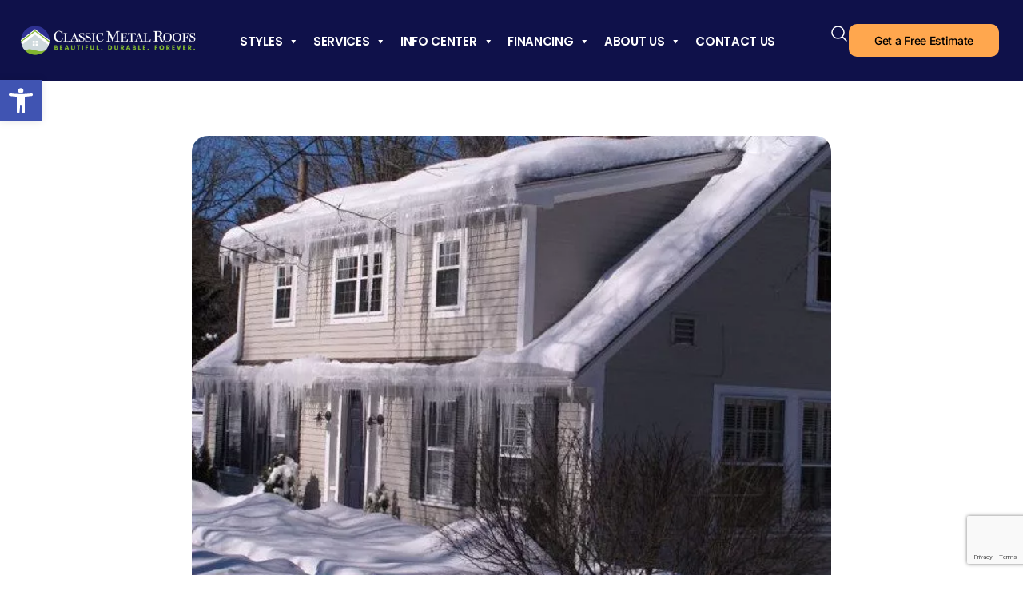

--- FILE ---
content_type: text/html; charset=UTF-8
request_url: https://classicmetalroofs.com/blog/what-is-an-ice-dam/
body_size: 118764
content:
<!doctype html>
<html lang="en-US">
<head> <script>
var gform;gform||(document.addEventListener("gform_main_scripts_loaded",function(){gform.scriptsLoaded=!0}),document.addEventListener("gform/theme/scripts_loaded",function(){gform.themeScriptsLoaded=!0}),window.addEventListener("DOMContentLoaded",function(){gform.domLoaded=!0}),gform={domLoaded:!1,scriptsLoaded:!1,themeScriptsLoaded:!1,isFormEditor:()=>"function"==typeof InitializeEditor,callIfLoaded:function(o){return!(!gform.domLoaded||!gform.scriptsLoaded||!gform.themeScriptsLoaded&&!gform.isFormEditor()||(gform.isFormEditor()&&console.warn("The use of gform.initializeOnLoaded() is deprecated in the form editor context and will be removed in Gravity Forms 3.1."),o(),0))},initializeOnLoaded:function(o){gform.callIfLoaded(o)||(document.addEventListener("gform_main_scripts_loaded",()=>{gform.scriptsLoaded=!0,gform.callIfLoaded(o)}),document.addEventListener("gform/theme/scripts_loaded",()=>{gform.themeScriptsLoaded=!0,gform.callIfLoaded(o)}),window.addEventListener("DOMContentLoaded",()=>{gform.domLoaded=!0,gform.callIfLoaded(o)}))},hooks:{action:{},filter:{}},addAction:function(o,r,e,t){gform.addHook("action",o,r,e,t)},addFilter:function(o,r,e,t){gform.addHook("filter",o,r,e,t)},doAction:function(o){gform.doHook("action",o,arguments)},applyFilters:function(o){return gform.doHook("filter",o,arguments)},removeAction:function(o,r){gform.removeHook("action",o,r)},removeFilter:function(o,r,e){gform.removeHook("filter",o,r,e)},addHook:function(o,r,e,t,n){null==gform.hooks[o][r]&&(gform.hooks[o][r]=[]);var d=gform.hooks[o][r];null==n&&(n=r+"_"+d.length),gform.hooks[o][r].push({tag:n,callable:e,priority:t=null==t?10:t})},doHook:function(r,o,e){var t;if(e=Array.prototype.slice.call(e,1),null!=gform.hooks[r][o]&&((o=gform.hooks[r][o]).sort(function(o,r){return o.priority-r.priority}),o.forEach(function(o){"function"!=typeof(t=o.callable)&&(t=window[t]),"action"==r?t.apply(null,e):e[0]=t.apply(null,e)})),"filter"==r)return e[0]},removeHook:function(o,r,t,n){var e;null!=gform.hooks[o][r]&&(e=(e=gform.hooks[o][r]).filter(function(o,r,e){return!!(null!=n&&n!=o.tag||null!=t&&t!=o.priority)}),gform.hooks[o][r]=e)}});
</script>
<meta charset="UTF-8"><script>if(navigator.userAgent.match(/MSIE|Internet Explorer/i)||navigator.userAgent.match(/Trident\/7\..*?rv:11/i)){var href=document.location.href;if(!href.match(/[?&]nowprocket/)){if(href.indexOf("?")==-1){if(href.indexOf("#")==-1){document.location.href=href+"?nowprocket=1"}else{document.location.href=href.replace("#","?nowprocket=1#")}}else{if(href.indexOf("#")==-1){document.location.href=href+"&nowprocket=1"}else{document.location.href=href.replace("#","&nowprocket=1#")}}}}</script><script>(()=>{class RocketLazyLoadScripts{constructor(){this.v="2.0.4",this.userEvents=["keydown","keyup","mousedown","mouseup","mousemove","mouseover","mouseout","touchmove","touchstart","touchend","touchcancel","wheel","click","dblclick","input"],this.attributeEvents=["onblur","onclick","oncontextmenu","ondblclick","onfocus","onmousedown","onmouseenter","onmouseleave","onmousemove","onmouseout","onmouseover","onmouseup","onmousewheel","onscroll","onsubmit"]}async t(){this.i(),this.o(),/iP(ad|hone)/.test(navigator.userAgent)&&this.h(),this.u(),this.l(this),this.m(),this.k(this),this.p(this),this._(),await Promise.all([this.R(),this.L()]),this.lastBreath=Date.now(),this.S(this),this.P(),this.D(),this.O(),this.M(),await this.C(this.delayedScripts.normal),await this.C(this.delayedScripts.defer),await this.C(this.delayedScripts.async),await this.T(),await this.F(),await this.j(),await this.A(),window.dispatchEvent(new Event("rocket-allScriptsLoaded")),this.everythingLoaded=!0,this.lastTouchEnd&&await new Promise(t=>setTimeout(t,500-Date.now()+this.lastTouchEnd)),this.I(),this.H(),this.U(),this.W()}i(){this.CSPIssue=sessionStorage.getItem("rocketCSPIssue"),document.addEventListener("securitypolicyviolation",t=>{this.CSPIssue||"script-src-elem"!==t.violatedDirective||"data"!==t.blockedURI||(this.CSPIssue=!0,sessionStorage.setItem("rocketCSPIssue",!0))},{isRocket:!0})}o(){window.addEventListener("pageshow",t=>{this.persisted=t.persisted,this.realWindowLoadedFired=!0},{isRocket:!0}),window.addEventListener("pagehide",()=>{this.onFirstUserAction=null},{isRocket:!0})}h(){let t;function e(e){t=e}window.addEventListener("touchstart",e,{isRocket:!0}),window.addEventListener("touchend",function i(o){o.changedTouches[0]&&t.changedTouches[0]&&Math.abs(o.changedTouches[0].pageX-t.changedTouches[0].pageX)<10&&Math.abs(o.changedTouches[0].pageY-t.changedTouches[0].pageY)<10&&o.timeStamp-t.timeStamp<200&&(window.removeEventListener("touchstart",e,{isRocket:!0}),window.removeEventListener("touchend",i,{isRocket:!0}),"INPUT"===o.target.tagName&&"text"===o.target.type||(o.target.dispatchEvent(new TouchEvent("touchend",{target:o.target,bubbles:!0})),o.target.dispatchEvent(new MouseEvent("mouseover",{target:o.target,bubbles:!0})),o.target.dispatchEvent(new PointerEvent("click",{target:o.target,bubbles:!0,cancelable:!0,detail:1,clientX:o.changedTouches[0].clientX,clientY:o.changedTouches[0].clientY})),event.preventDefault()))},{isRocket:!0})}q(t){this.userActionTriggered||("mousemove"!==t.type||this.firstMousemoveIgnored?"keyup"===t.type||"mouseover"===t.type||"mouseout"===t.type||(this.userActionTriggered=!0,this.onFirstUserAction&&this.onFirstUserAction()):this.firstMousemoveIgnored=!0),"click"===t.type&&t.preventDefault(),t.stopPropagation(),t.stopImmediatePropagation(),"touchstart"===this.lastEvent&&"touchend"===t.type&&(this.lastTouchEnd=Date.now()),"click"===t.type&&(this.lastTouchEnd=0),this.lastEvent=t.type,t.composedPath&&t.composedPath()[0].getRootNode()instanceof ShadowRoot&&(t.rocketTarget=t.composedPath()[0]),this.savedUserEvents.push(t)}u(){this.savedUserEvents=[],this.userEventHandler=this.q.bind(this),this.userEvents.forEach(t=>window.addEventListener(t,this.userEventHandler,{passive:!1,isRocket:!0})),document.addEventListener("visibilitychange",this.userEventHandler,{isRocket:!0})}U(){this.userEvents.forEach(t=>window.removeEventListener(t,this.userEventHandler,{passive:!1,isRocket:!0})),document.removeEventListener("visibilitychange",this.userEventHandler,{isRocket:!0}),this.savedUserEvents.forEach(t=>{(t.rocketTarget||t.target).dispatchEvent(new window[t.constructor.name](t.type,t))})}m(){const t="return false",e=Array.from(this.attributeEvents,t=>"data-rocket-"+t),i="["+this.attributeEvents.join("],[")+"]",o="[data-rocket-"+this.attributeEvents.join("],[data-rocket-")+"]",s=(e,i,o)=>{o&&o!==t&&(e.setAttribute("data-rocket-"+i,o),e["rocket"+i]=new Function("event",o),e.setAttribute(i,t))};new MutationObserver(t=>{for(const n of t)"attributes"===n.type&&(n.attributeName.startsWith("data-rocket-")||this.everythingLoaded?n.attributeName.startsWith("data-rocket-")&&this.everythingLoaded&&this.N(n.target,n.attributeName.substring(12)):s(n.target,n.attributeName,n.target.getAttribute(n.attributeName))),"childList"===n.type&&n.addedNodes.forEach(t=>{if(t.nodeType===Node.ELEMENT_NODE)if(this.everythingLoaded)for(const i of[t,...t.querySelectorAll(o)])for(const t of i.getAttributeNames())e.includes(t)&&this.N(i,t.substring(12));else for(const e of[t,...t.querySelectorAll(i)])for(const t of e.getAttributeNames())this.attributeEvents.includes(t)&&s(e,t,e.getAttribute(t))})}).observe(document,{subtree:!0,childList:!0,attributeFilter:[...this.attributeEvents,...e]})}I(){this.attributeEvents.forEach(t=>{document.querySelectorAll("[data-rocket-"+t+"]").forEach(e=>{this.N(e,t)})})}N(t,e){const i=t.getAttribute("data-rocket-"+e);i&&(t.setAttribute(e,i),t.removeAttribute("data-rocket-"+e))}k(t){Object.defineProperty(HTMLElement.prototype,"onclick",{get(){return this.rocketonclick||null},set(e){this.rocketonclick=e,this.setAttribute(t.everythingLoaded?"onclick":"data-rocket-onclick","this.rocketonclick(event)")}})}S(t){function e(e,i){let o=e[i];e[i]=null,Object.defineProperty(e,i,{get:()=>o,set(s){t.everythingLoaded?o=s:e["rocket"+i]=o=s}})}e(document,"onreadystatechange"),e(window,"onload"),e(window,"onpageshow");try{Object.defineProperty(document,"readyState",{get:()=>t.rocketReadyState,set(e){t.rocketReadyState=e},configurable:!0}),document.readyState="loading"}catch(t){console.log("WPRocket DJE readyState conflict, bypassing")}}l(t){this.originalAddEventListener=EventTarget.prototype.addEventListener,this.originalRemoveEventListener=EventTarget.prototype.removeEventListener,this.savedEventListeners=[],EventTarget.prototype.addEventListener=function(e,i,o){o&&o.isRocket||!t.B(e,this)&&!t.userEvents.includes(e)||t.B(e,this)&&!t.userActionTriggered||e.startsWith("rocket-")||t.everythingLoaded?t.originalAddEventListener.call(this,e,i,o):(t.savedEventListeners.push({target:this,remove:!1,type:e,func:i,options:o}),"mouseenter"!==e&&"mouseleave"!==e||t.originalAddEventListener.call(this,e,t.savedUserEvents.push,o))},EventTarget.prototype.removeEventListener=function(e,i,o){o&&o.isRocket||!t.B(e,this)&&!t.userEvents.includes(e)||t.B(e,this)&&!t.userActionTriggered||e.startsWith("rocket-")||t.everythingLoaded?t.originalRemoveEventListener.call(this,e,i,o):t.savedEventListeners.push({target:this,remove:!0,type:e,func:i,options:o})}}J(t,e){this.savedEventListeners=this.savedEventListeners.filter(i=>{let o=i.type,s=i.target||window;return e!==o||t!==s||(this.B(o,s)&&(i.type="rocket-"+o),this.$(i),!1)})}H(){EventTarget.prototype.addEventListener=this.originalAddEventListener,EventTarget.prototype.removeEventListener=this.originalRemoveEventListener,this.savedEventListeners.forEach(t=>this.$(t))}$(t){t.remove?this.originalRemoveEventListener.call(t.target,t.type,t.func,t.options):this.originalAddEventListener.call(t.target,t.type,t.func,t.options)}p(t){let e;function i(e){return t.everythingLoaded?e:e.split(" ").map(t=>"load"===t||t.startsWith("load.")?"rocket-jquery-load":t).join(" ")}function o(o){function s(e){const s=o.fn[e];o.fn[e]=o.fn.init.prototype[e]=function(){return this[0]===window&&t.userActionTriggered&&("string"==typeof arguments[0]||arguments[0]instanceof String?arguments[0]=i(arguments[0]):"object"==typeof arguments[0]&&Object.keys(arguments[0]).forEach(t=>{const e=arguments[0][t];delete arguments[0][t],arguments[0][i(t)]=e})),s.apply(this,arguments),this}}if(o&&o.fn&&!t.allJQueries.includes(o)){const e={DOMContentLoaded:[],"rocket-DOMContentLoaded":[]};for(const t in e)document.addEventListener(t,()=>{e[t].forEach(t=>t())},{isRocket:!0});o.fn.ready=o.fn.init.prototype.ready=function(i){function s(){parseInt(o.fn.jquery)>2?setTimeout(()=>i.bind(document)(o)):i.bind(document)(o)}return"function"==typeof i&&(t.realDomReadyFired?!t.userActionTriggered||t.fauxDomReadyFired?s():e["rocket-DOMContentLoaded"].push(s):e.DOMContentLoaded.push(s)),o([])},s("on"),s("one"),s("off"),t.allJQueries.push(o)}e=o}t.allJQueries=[],o(window.jQuery),Object.defineProperty(window,"jQuery",{get:()=>e,set(t){o(t)}})}P(){const t=new Map;document.write=document.writeln=function(e){const i=document.currentScript,o=document.createRange(),s=i.parentElement;let n=t.get(i);void 0===n&&(n=i.nextSibling,t.set(i,n));const c=document.createDocumentFragment();o.setStart(c,0),c.appendChild(o.createContextualFragment(e)),s.insertBefore(c,n)}}async R(){return new Promise(t=>{this.userActionTriggered?t():this.onFirstUserAction=t})}async L(){return new Promise(t=>{document.addEventListener("DOMContentLoaded",()=>{this.realDomReadyFired=!0,t()},{isRocket:!0})})}async j(){return this.realWindowLoadedFired?Promise.resolve():new Promise(t=>{window.addEventListener("load",t,{isRocket:!0})})}M(){this.pendingScripts=[];this.scriptsMutationObserver=new MutationObserver(t=>{for(const e of t)e.addedNodes.forEach(t=>{"SCRIPT"!==t.tagName||t.noModule||t.isWPRocket||this.pendingScripts.push({script:t,promise:new Promise(e=>{const i=()=>{const i=this.pendingScripts.findIndex(e=>e.script===t);i>=0&&this.pendingScripts.splice(i,1),e()};t.addEventListener("load",i,{isRocket:!0}),t.addEventListener("error",i,{isRocket:!0}),setTimeout(i,1e3)})})})}),this.scriptsMutationObserver.observe(document,{childList:!0,subtree:!0})}async F(){await this.X(),this.pendingScripts.length?(await this.pendingScripts[0].promise,await this.F()):this.scriptsMutationObserver.disconnect()}D(){this.delayedScripts={normal:[],async:[],defer:[]},document.querySelectorAll("script[type$=rocketlazyloadscript]").forEach(t=>{t.hasAttribute("data-rocket-src")?t.hasAttribute("async")&&!1!==t.async?this.delayedScripts.async.push(t):t.hasAttribute("defer")&&!1!==t.defer||"module"===t.getAttribute("data-rocket-type")?this.delayedScripts.defer.push(t):this.delayedScripts.normal.push(t):this.delayedScripts.normal.push(t)})}async _(){await this.L();let t=[];document.querySelectorAll("script[type$=rocketlazyloadscript][data-rocket-src]").forEach(e=>{let i=e.getAttribute("data-rocket-src");if(i&&!i.startsWith("data:")){i.startsWith("//")&&(i=location.protocol+i);try{const o=new URL(i).origin;o!==location.origin&&t.push({src:o,crossOrigin:e.crossOrigin||"module"===e.getAttribute("data-rocket-type")})}catch(t){}}}),t=[...new Map(t.map(t=>[JSON.stringify(t),t])).values()],this.Y(t,"preconnect")}async G(t){if(await this.K(),!0!==t.noModule||!("noModule"in HTMLScriptElement.prototype))return new Promise(e=>{let i;function o(){(i||t).setAttribute("data-rocket-status","executed"),e()}try{if(navigator.userAgent.includes("Firefox/")||""===navigator.vendor||this.CSPIssue)i=document.createElement("script"),[...t.attributes].forEach(t=>{let e=t.nodeName;"type"!==e&&("data-rocket-type"===e&&(e="type"),"data-rocket-src"===e&&(e="src"),i.setAttribute(e,t.nodeValue))}),t.text&&(i.text=t.text),t.nonce&&(i.nonce=t.nonce),i.hasAttribute("src")?(i.addEventListener("load",o,{isRocket:!0}),i.addEventListener("error",()=>{i.setAttribute("data-rocket-status","failed-network"),e()},{isRocket:!0}),setTimeout(()=>{i.isConnected||e()},1)):(i.text=t.text,o()),i.isWPRocket=!0,t.parentNode.replaceChild(i,t);else{const i=t.getAttribute("data-rocket-type"),s=t.getAttribute("data-rocket-src");i?(t.type=i,t.removeAttribute("data-rocket-type")):t.removeAttribute("type"),t.addEventListener("load",o,{isRocket:!0}),t.addEventListener("error",i=>{this.CSPIssue&&i.target.src.startsWith("data:")?(console.log("WPRocket: CSP fallback activated"),t.removeAttribute("src"),this.G(t).then(e)):(t.setAttribute("data-rocket-status","failed-network"),e())},{isRocket:!0}),s?(t.fetchPriority="high",t.removeAttribute("data-rocket-src"),t.src=s):t.src="data:text/javascript;base64,"+window.btoa(unescape(encodeURIComponent(t.text)))}}catch(i){t.setAttribute("data-rocket-status","failed-transform"),e()}});t.setAttribute("data-rocket-status","skipped")}async C(t){const e=t.shift();return e?(e.isConnected&&await this.G(e),this.C(t)):Promise.resolve()}O(){this.Y([...this.delayedScripts.normal,...this.delayedScripts.defer,...this.delayedScripts.async],"preload")}Y(t,e){this.trash=this.trash||[];let i=!0;var o=document.createDocumentFragment();t.forEach(t=>{const s=t.getAttribute&&t.getAttribute("data-rocket-src")||t.src;if(s&&!s.startsWith("data:")){const n=document.createElement("link");n.href=s,n.rel=e,"preconnect"!==e&&(n.as="script",n.fetchPriority=i?"high":"low"),t.getAttribute&&"module"===t.getAttribute("data-rocket-type")&&(n.crossOrigin=!0),t.crossOrigin&&(n.crossOrigin=t.crossOrigin),t.integrity&&(n.integrity=t.integrity),t.nonce&&(n.nonce=t.nonce),o.appendChild(n),this.trash.push(n),i=!1}}),document.head.appendChild(o)}W(){this.trash.forEach(t=>t.remove())}async T(){try{document.readyState="interactive"}catch(t){}this.fauxDomReadyFired=!0;try{await this.K(),this.J(document,"readystatechange"),document.dispatchEvent(new Event("rocket-readystatechange")),await this.K(),document.rocketonreadystatechange&&document.rocketonreadystatechange(),await this.K(),this.J(document,"DOMContentLoaded"),document.dispatchEvent(new Event("rocket-DOMContentLoaded")),await this.K(),this.J(window,"DOMContentLoaded"),window.dispatchEvent(new Event("rocket-DOMContentLoaded"))}catch(t){console.error(t)}}async A(){try{document.readyState="complete"}catch(t){}try{await this.K(),this.J(document,"readystatechange"),document.dispatchEvent(new Event("rocket-readystatechange")),await this.K(),document.rocketonreadystatechange&&document.rocketonreadystatechange(),await this.K(),this.J(window,"load"),window.dispatchEvent(new Event("rocket-load")),await this.K(),window.rocketonload&&window.rocketonload(),await this.K(),this.allJQueries.forEach(t=>t(window).trigger("rocket-jquery-load")),await this.K(),this.J(window,"pageshow");const t=new Event("rocket-pageshow");t.persisted=this.persisted,window.dispatchEvent(t),await this.K(),window.rocketonpageshow&&window.rocketonpageshow({persisted:this.persisted})}catch(t){console.error(t)}}async K(){Date.now()-this.lastBreath>45&&(await this.X(),this.lastBreath=Date.now())}async X(){return document.hidden?new Promise(t=>setTimeout(t)):new Promise(t=>requestAnimationFrame(t))}B(t,e){return e===document&&"readystatechange"===t||(e===document&&"DOMContentLoaded"===t||(e===window&&"DOMContentLoaded"===t||(e===window&&"load"===t||e===window&&"pageshow"===t)))}static run(){(new RocketLazyLoadScripts).t()}}RocketLazyLoadScripts.run()})();</script>
	
	<meta name="viewport" content="width=device-width, initial-scale=1">
	<link rel="profile" href="https://gmpg.org/xfn/11">
	<meta name='robots' content='index, follow, max-image-preview:large, max-snippet:-1, max-video-preview:-1' />

	<!-- This site is optimized with the Yoast SEO Premium plugin v26.8 (Yoast SEO v26.8) - https://yoast.com/product/yoast-seo-premium-wordpress/ -->
	<title>A Metal Roofing Company Explains: What Is an Ice Dam?</title><link rel="preload" data-smush-preload as="image" href="https://classicmetalroofs.com/wp-content/uploads/2024/01/ice-dams-covered-cape-style-house.jpg" imagesrcset="https://classicmetalroofs.com/wp-content/uploads/2024/01/ice-dams-covered-cape-style-house.jpg 643w, https://classicmetalroofs.com/wp-content/uploads/2024/01/ice-dams-covered-cape-style-house-300x220.jpg 300w" imagesizes="(max-width: 643px) 100vw, 643px" fetchpriority="high" />
<link data-rocket-prefetch href="https://www.gstatic.com" rel="dns-prefetch">
<link data-rocket-prefetch href="https://www.googletagmanager.com" rel="dns-prefetch">
<link data-rocket-prefetch href="https://www.google-analytics.com" rel="dns-prefetch">
<link data-rocket-prefetch href="https://connect.facebook.net" rel="dns-prefetch">
<link data-rocket-prefetch href="https://intaker.azureedge.net" rel="dns-prefetch">
<link data-rocket-prefetch href="https://ftlaunchpad.ai" rel="dns-prefetch">
<link data-rocket-prefetch href="https://app.roofle.com" rel="dns-prefetch">
<link data-rocket-prefetch href="https://build.1pdata.app" rel="dns-prefetch">
<link data-rocket-prefetch href="https://cdnjs.cloudflare.com" rel="dns-prefetch">
<link data-rocket-prefetch href="https://www.google.com" rel="dns-prefetch">
<link crossorigin data-rocket-preload as="font" href="https://classicmetalroofs.com/wp-content/uploads/elementor/google-fonts/fonts/opensans-memvyags126mizpba-uvwbx2vvnxbbobj2ovts-muw.woff2" rel="preload">
<link crossorigin data-rocket-preload as="font" href="https://classicmetalroofs.com/wp-content/uploads/elementor/google-fonts/fonts/poppins-pxibyp8kv8jhgfvrlej6z1xlfq.woff2" rel="preload">
<link crossorigin data-rocket-preload as="font" href="https://classicmetalroofs.com/wp-content/uploads/elementor/google-fonts/fonts/inter-ucc73fwrk3iltehus_nvmrmxcp50sjia1zl7.woff2" rel="preload">
<link crossorigin data-rocket-preload as="font" href="https://classicmetalroofs.com/wp-content/uploads/elementor/google-fonts/fonts/roboto-kfo7cnqeu92fr1me7ksn66agldtyluama3yuba.woff2" rel="preload">
<style id="wpr-usedcss">img:is([sizes=auto i],[sizes^="auto," i]){contain-intrinsic-size:3000px 1500px}img.emoji{display:inline!important;border:none!important;box-shadow:none!important;height:1em!important;width:1em!important;margin:0 .07em!important;vertical-align:-.1em!important;background:0 0!important;padding:0!important}:where(.wp-block-button__link){border-radius:9999px;box-shadow:none;padding:calc(.667em + 2px) calc(1.333em + 2px);text-decoration:none}:root :where(.wp-block-button .wp-block-button__link.is-style-outline),:root :where(.wp-block-button.is-style-outline>.wp-block-button__link){border:2px solid;padding:.667em 1.333em}:root :where(.wp-block-button .wp-block-button__link.is-style-outline:not(.has-text-color)),:root :where(.wp-block-button.is-style-outline>.wp-block-button__link:not(.has-text-color)){color:currentColor}:root :where(.wp-block-button .wp-block-button__link.is-style-outline:not(.has-background)),:root :where(.wp-block-button.is-style-outline>.wp-block-button__link:not(.has-background)){background-color:initial;background-image:none}:where(.wp-block-calendar table:not(.has-background) th){background:#ddd}:where(.wp-block-columns){margin-bottom:1.75em}:where(.wp-block-columns.has-background){padding:1.25em 2.375em}:where(.wp-block-post-comments input[type=submit]){border:none}:where(.wp-block-cover-image:not(.has-text-color)),:where(.wp-block-cover:not(.has-text-color)){color:#fff}:where(.wp-block-cover-image.is-light:not(.has-text-color)),:where(.wp-block-cover.is-light:not(.has-text-color)){color:#000}:root :where(.wp-block-cover h1:not(.has-text-color)),:root :where(.wp-block-cover h2:not(.has-text-color)),:root :where(.wp-block-cover h3:not(.has-text-color)),:root :where(.wp-block-cover h4:not(.has-text-color)),:root :where(.wp-block-cover h5:not(.has-text-color)),:root :where(.wp-block-cover h6:not(.has-text-color)),:root :where(.wp-block-cover p:not(.has-text-color)){color:inherit}:where(.wp-block-file){margin-bottom:1.5em}:where(.wp-block-file__button){border-radius:2em;display:inline-block;padding:.5em 1em}:where(.wp-block-file__button):where(a):active,:where(.wp-block-file__button):where(a):focus,:where(.wp-block-file__button):where(a):hover,:where(.wp-block-file__button):where(a):visited{box-shadow:none;color:#fff;opacity:.85;text-decoration:none}:where(.wp-block-form-input__input){font-size:1em;margin-bottom:.5em;padding:0 .5em}:where(.wp-block-form-input__input)[type=date],:where(.wp-block-form-input__input)[type=datetime-local],:where(.wp-block-form-input__input)[type=datetime],:where(.wp-block-form-input__input)[type=email],:where(.wp-block-form-input__input)[type=month],:where(.wp-block-form-input__input)[type=number],:where(.wp-block-form-input__input)[type=password],:where(.wp-block-form-input__input)[type=search],:where(.wp-block-form-input__input)[type=tel],:where(.wp-block-form-input__input)[type=text],:where(.wp-block-form-input__input)[type=time],:where(.wp-block-form-input__input)[type=url],:where(.wp-block-form-input__input)[type=week]{border-style:solid;border-width:1px;line-height:2;min-height:2em}:where(.wp-block-group.wp-block-group-is-layout-constrained){position:relative}:root :where(.wp-block-image.is-style-rounded img,.wp-block-image .is-style-rounded img){border-radius:9999px}:where(.wp-block-latest-comments:not([style*=line-height] .wp-block-latest-comments__comment)){line-height:1.1}:where(.wp-block-latest-comments:not([style*=line-height] .wp-block-latest-comments__comment-excerpt p)){line-height:1.8}:root :where(.wp-block-latest-posts.is-grid){padding:0}:root :where(.wp-block-latest-posts.wp-block-latest-posts__list){padding-left:0}ol,ul{box-sizing:border-box}:root :where(.wp-block-list.has-background){padding:1.25em 2.375em}:where(.wp-block-navigation.has-background .wp-block-navigation-item a:not(.wp-element-button)),:where(.wp-block-navigation.has-background .wp-block-navigation-submenu a:not(.wp-element-button)){padding:.5em 1em}:where(.wp-block-navigation .wp-block-navigation__submenu-container .wp-block-navigation-item a:not(.wp-element-button)),:where(.wp-block-navigation .wp-block-navigation__submenu-container .wp-block-navigation-submenu a:not(.wp-element-button)),:where(.wp-block-navigation .wp-block-navigation__submenu-container .wp-block-navigation-submenu button.wp-block-navigation-item__content),:where(.wp-block-navigation .wp-block-navigation__submenu-container .wp-block-pages-list__item button.wp-block-navigation-item__content){padding:.5em 1em}:root :where(p.has-background){padding:1.25em 2.375em}:where(p.has-text-color:not(.has-link-color)) a{color:inherit}:where(.wp-block-post-comments-form input:not([type=submit])),:where(.wp-block-post-comments-form textarea){border:1px solid #949494;font-family:inherit;font-size:1em}:where(.wp-block-post-comments-form input:where(:not([type=submit]):not([type=checkbox]))),:where(.wp-block-post-comments-form textarea){padding:calc(.667em + 2px)}:where(.wp-block-post-excerpt){box-sizing:border-box;margin-bottom:var(--wp--style--block-gap);margin-top:var(--wp--style--block-gap)}:where(.wp-block-preformatted.has-background){padding:1.25em 2.375em}:where(.wp-block-search__button){border:1px solid #ccc;padding:6px 10px}:where(.wp-block-search__input){appearance:none;border:1px solid #949494;flex-grow:1;font-family:inherit;font-size:inherit;font-style:inherit;font-weight:inherit;letter-spacing:inherit;line-height:inherit;margin-left:0;margin-right:0;min-width:3rem;padding:8px;text-decoration:unset!important;text-transform:inherit}:where(.wp-block-search__button-inside .wp-block-search__inside-wrapper){background-color:#fff;border:1px solid #949494;box-sizing:border-box;padding:4px}:where(.wp-block-search__button-inside .wp-block-search__inside-wrapper) .wp-block-search__input{border:none;border-radius:0;padding:0 4px}:where(.wp-block-search__button-inside .wp-block-search__inside-wrapper) .wp-block-search__input:focus{outline:0}:where(.wp-block-search__button-inside .wp-block-search__inside-wrapper) :where(.wp-block-search__button){padding:4px 8px}:root :where(.wp-block-separator.is-style-dots){height:auto;line-height:1;text-align:center}:root :where(.wp-block-separator.is-style-dots):before{color:currentColor;content:"···";font-family:serif;font-size:1.5em;letter-spacing:2em;padding-left:2em}:root :where(.wp-block-site-logo.is-style-rounded){border-radius:9999px}:where(.wp-block-social-links:not(.is-style-logos-only)) .wp-social-link{background-color:#f0f0f0;color:#444}:where(.wp-block-social-links:not(.is-style-logos-only)) .wp-social-link-amazon{background-color:#f90;color:#fff}:where(.wp-block-social-links:not(.is-style-logos-only)) .wp-social-link-bandcamp{background-color:#1ea0c3;color:#fff}:where(.wp-block-social-links:not(.is-style-logos-only)) .wp-social-link-behance{background-color:#0757fe;color:#fff}:where(.wp-block-social-links:not(.is-style-logos-only)) .wp-social-link-bluesky{background-color:#0a7aff;color:#fff}:where(.wp-block-social-links:not(.is-style-logos-only)) .wp-social-link-codepen{background-color:#1e1f26;color:#fff}:where(.wp-block-social-links:not(.is-style-logos-only)) .wp-social-link-deviantart{background-color:#02e49b;color:#fff}:where(.wp-block-social-links:not(.is-style-logos-only)) .wp-social-link-discord{background-color:#5865f2;color:#fff}:where(.wp-block-social-links:not(.is-style-logos-only)) .wp-social-link-dribbble{background-color:#e94c89;color:#fff}:where(.wp-block-social-links:not(.is-style-logos-only)) .wp-social-link-dropbox{background-color:#4280ff;color:#fff}:where(.wp-block-social-links:not(.is-style-logos-only)) .wp-social-link-etsy{background-color:#f45800;color:#fff}:where(.wp-block-social-links:not(.is-style-logos-only)) .wp-social-link-facebook{background-color:#0866ff;color:#fff}:where(.wp-block-social-links:not(.is-style-logos-only)) .wp-social-link-fivehundredpx{background-color:#000;color:#fff}:where(.wp-block-social-links:not(.is-style-logos-only)) .wp-social-link-flickr{background-color:#0461dd;color:#fff}:where(.wp-block-social-links:not(.is-style-logos-only)) .wp-social-link-foursquare{background-color:#e65678;color:#fff}:where(.wp-block-social-links:not(.is-style-logos-only)) .wp-social-link-github{background-color:#24292d;color:#fff}:where(.wp-block-social-links:not(.is-style-logos-only)) .wp-social-link-goodreads{background-color:#eceadd;color:#382110}:where(.wp-block-social-links:not(.is-style-logos-only)) .wp-social-link-google{background-color:#ea4434;color:#fff}:where(.wp-block-social-links:not(.is-style-logos-only)) .wp-social-link-gravatar{background-color:#1d4fc4;color:#fff}:where(.wp-block-social-links:not(.is-style-logos-only)) .wp-social-link-instagram{background-color:#f00075;color:#fff}:where(.wp-block-social-links:not(.is-style-logos-only)) .wp-social-link-lastfm{background-color:#e21b24;color:#fff}:where(.wp-block-social-links:not(.is-style-logos-only)) .wp-social-link-linkedin{background-color:#0d66c2;color:#fff}:where(.wp-block-social-links:not(.is-style-logos-only)) .wp-social-link-mastodon{background-color:#3288d4;color:#fff}:where(.wp-block-social-links:not(.is-style-logos-only)) .wp-social-link-medium{background-color:#000;color:#fff}:where(.wp-block-social-links:not(.is-style-logos-only)) .wp-social-link-meetup{background-color:#f6405f;color:#fff}:where(.wp-block-social-links:not(.is-style-logos-only)) .wp-social-link-patreon{background-color:#000;color:#fff}:where(.wp-block-social-links:not(.is-style-logos-only)) .wp-social-link-pinterest{background-color:#e60122;color:#fff}:where(.wp-block-social-links:not(.is-style-logos-only)) .wp-social-link-pocket{background-color:#ef4155;color:#fff}:where(.wp-block-social-links:not(.is-style-logos-only)) .wp-social-link-reddit{background-color:#ff4500;color:#fff}:where(.wp-block-social-links:not(.is-style-logos-only)) .wp-social-link-skype{background-color:#0478d7;color:#fff}:where(.wp-block-social-links:not(.is-style-logos-only)) .wp-social-link-snapchat{background-color:#fefc00;color:#fff;stroke:#000}:where(.wp-block-social-links:not(.is-style-logos-only)) .wp-social-link-soundcloud{background-color:#ff5600;color:#fff}:where(.wp-block-social-links:not(.is-style-logos-only)) .wp-social-link-spotify{background-color:#1bd760;color:#fff}:where(.wp-block-social-links:not(.is-style-logos-only)) .wp-social-link-telegram{background-color:#2aabee;color:#fff}:where(.wp-block-social-links:not(.is-style-logos-only)) .wp-social-link-threads{background-color:#000;color:#fff}:where(.wp-block-social-links:not(.is-style-logos-only)) .wp-social-link-tiktok{background-color:#000;color:#fff}:where(.wp-block-social-links:not(.is-style-logos-only)) .wp-social-link-tumblr{background-color:#011835;color:#fff}:where(.wp-block-social-links:not(.is-style-logos-only)) .wp-social-link-twitch{background-color:#6440a4;color:#fff}:where(.wp-block-social-links:not(.is-style-logos-only)) .wp-social-link-twitter{background-color:#1da1f2;color:#fff}:where(.wp-block-social-links:not(.is-style-logos-only)) .wp-social-link-vimeo{background-color:#1eb7ea;color:#fff}:where(.wp-block-social-links:not(.is-style-logos-only)) .wp-social-link-vk{background-color:#4680c2;color:#fff}:where(.wp-block-social-links:not(.is-style-logos-only)) .wp-social-link-wordpress{background-color:#3499cd;color:#fff}:where(.wp-block-social-links:not(.is-style-logos-only)) .wp-social-link-whatsapp{background-color:#25d366;color:#fff}:where(.wp-block-social-links:not(.is-style-logos-only)) .wp-social-link-x{background-color:#000;color:#fff}:where(.wp-block-social-links:not(.is-style-logos-only)) .wp-social-link-yelp{background-color:#d32422;color:#fff}:where(.wp-block-social-links:not(.is-style-logos-only)) .wp-social-link-youtube{background-color:red;color:#fff}:where(.wp-block-social-links.is-style-logos-only) .wp-social-link{background:0 0}:where(.wp-block-social-links.is-style-logos-only) .wp-social-link svg{height:1.25em;width:1.25em}:where(.wp-block-social-links.is-style-logos-only) .wp-social-link-amazon{color:#f90}:where(.wp-block-social-links.is-style-logos-only) .wp-social-link-bandcamp{color:#1ea0c3}:where(.wp-block-social-links.is-style-logos-only) .wp-social-link-behance{color:#0757fe}:where(.wp-block-social-links.is-style-logos-only) .wp-social-link-bluesky{color:#0a7aff}:where(.wp-block-social-links.is-style-logos-only) .wp-social-link-codepen{color:#1e1f26}:where(.wp-block-social-links.is-style-logos-only) .wp-social-link-deviantart{color:#02e49b}:where(.wp-block-social-links.is-style-logos-only) .wp-social-link-discord{color:#5865f2}:where(.wp-block-social-links.is-style-logos-only) .wp-social-link-dribbble{color:#e94c89}:where(.wp-block-social-links.is-style-logos-only) .wp-social-link-dropbox{color:#4280ff}:where(.wp-block-social-links.is-style-logos-only) .wp-social-link-etsy{color:#f45800}:where(.wp-block-social-links.is-style-logos-only) .wp-social-link-facebook{color:#0866ff}:where(.wp-block-social-links.is-style-logos-only) .wp-social-link-fivehundredpx{color:#000}:where(.wp-block-social-links.is-style-logos-only) .wp-social-link-flickr{color:#0461dd}:where(.wp-block-social-links.is-style-logos-only) .wp-social-link-foursquare{color:#e65678}:where(.wp-block-social-links.is-style-logos-only) .wp-social-link-github{color:#24292d}:where(.wp-block-social-links.is-style-logos-only) .wp-social-link-goodreads{color:#382110}:where(.wp-block-social-links.is-style-logos-only) .wp-social-link-google{color:#ea4434}:where(.wp-block-social-links.is-style-logos-only) .wp-social-link-gravatar{color:#1d4fc4}:where(.wp-block-social-links.is-style-logos-only) .wp-social-link-instagram{color:#f00075}:where(.wp-block-social-links.is-style-logos-only) .wp-social-link-lastfm{color:#e21b24}:where(.wp-block-social-links.is-style-logos-only) .wp-social-link-linkedin{color:#0d66c2}:where(.wp-block-social-links.is-style-logos-only) .wp-social-link-mastodon{color:#3288d4}:where(.wp-block-social-links.is-style-logos-only) .wp-social-link-medium{color:#000}:where(.wp-block-social-links.is-style-logos-only) .wp-social-link-meetup{color:#f6405f}:where(.wp-block-social-links.is-style-logos-only) .wp-social-link-patreon{color:#000}:where(.wp-block-social-links.is-style-logos-only) .wp-social-link-pinterest{color:#e60122}:where(.wp-block-social-links.is-style-logos-only) .wp-social-link-pocket{color:#ef4155}:where(.wp-block-social-links.is-style-logos-only) .wp-social-link-reddit{color:#ff4500}:where(.wp-block-social-links.is-style-logos-only) .wp-social-link-skype{color:#0478d7}:where(.wp-block-social-links.is-style-logos-only) .wp-social-link-snapchat{color:#fff;stroke:#000}:where(.wp-block-social-links.is-style-logos-only) .wp-social-link-soundcloud{color:#ff5600}:where(.wp-block-social-links.is-style-logos-only) .wp-social-link-spotify{color:#1bd760}:where(.wp-block-social-links.is-style-logos-only) .wp-social-link-telegram{color:#2aabee}:where(.wp-block-social-links.is-style-logos-only) .wp-social-link-threads{color:#000}:where(.wp-block-social-links.is-style-logos-only) .wp-social-link-tiktok{color:#000}:where(.wp-block-social-links.is-style-logos-only) .wp-social-link-tumblr{color:#011835}:where(.wp-block-social-links.is-style-logos-only) .wp-social-link-twitch{color:#6440a4}:where(.wp-block-social-links.is-style-logos-only) .wp-social-link-twitter{color:#1da1f2}:where(.wp-block-social-links.is-style-logos-only) .wp-social-link-vimeo{color:#1eb7ea}:where(.wp-block-social-links.is-style-logos-only) .wp-social-link-vk{color:#4680c2}:where(.wp-block-social-links.is-style-logos-only) .wp-social-link-whatsapp{color:#25d366}:where(.wp-block-social-links.is-style-logos-only) .wp-social-link-wordpress{color:#3499cd}:where(.wp-block-social-links.is-style-logos-only) .wp-social-link-x{color:#000}:where(.wp-block-social-links.is-style-logos-only) .wp-social-link-yelp{color:#d32422}:where(.wp-block-social-links.is-style-logos-only) .wp-social-link-youtube{color:red}:root :where(.wp-block-social-links .wp-social-link a){padding:.25em}:root :where(.wp-block-social-links.is-style-logos-only .wp-social-link a){padding:0}:root :where(.wp-block-social-links.is-style-pill-shape .wp-social-link a){padding-left:.6666666667em;padding-right:.6666666667em}:root :where(.wp-block-tag-cloud.is-style-outline){display:flex;flex-wrap:wrap;gap:1ch}:root :where(.wp-block-tag-cloud.is-style-outline a){border:1px solid;font-size:unset!important;margin-right:0;padding:1ch 2ch;text-decoration:none!important}:root :where(.wp-block-table-of-contents){box-sizing:border-box}:where(.wp-block-term-description){box-sizing:border-box;margin-bottom:var(--wp--style--block-gap);margin-top:var(--wp--style--block-gap)}:where(pre.wp-block-verse){font-family:inherit}:root{--wp-block-synced-color:#7a00df;--wp-block-synced-color--rgb:122,0,223;--wp-bound-block-color:var(--wp-block-synced-color);--wp-editor-canvas-background:#ddd;--wp-admin-theme-color:#007cba;--wp-admin-theme-color--rgb:0,124,186;--wp-admin-theme-color-darker-10:#006ba1;--wp-admin-theme-color-darker-10--rgb:0,107,160.5;--wp-admin-theme-color-darker-20:#005a87;--wp-admin-theme-color-darker-20--rgb:0,90,135;--wp-admin-border-width-focus:2px}@media (min-resolution:192dpi){:root{--wp-admin-border-width-focus:1.5px}}:root{--wp--preset--font-size--normal:16px;--wp--preset--font-size--huge:42px}.screen-reader-text{border:0;clip-path:inset(50%);height:1px;margin:-1px;overflow:hidden;padding:0;position:absolute;width:1px;word-wrap:normal!important}.screen-reader-text:focus{background-color:#ddd;clip-path:none;color:#444;display:block;font-size:1em;height:auto;left:5px;line-height:normal;padding:15px 23px 14px;text-decoration:none;top:5px;width:auto;z-index:100000}html :where(.has-border-color){border-style:solid}html :where([style*=border-top-color]){border-top-style:solid}html :where([style*=border-right-color]){border-right-style:solid}html :where([style*=border-bottom-color]){border-bottom-style:solid}html :where([style*=border-left-color]){border-left-style:solid}html :where([style*=border-width]){border-style:solid}html :where([style*=border-top-width]){border-top-style:solid}html :where([style*=border-right-width]){border-right-style:solid}html :where([style*=border-bottom-width]){border-bottom-style:solid}html :where([style*=border-left-width]){border-left-style:solid}html :where(img[class*=wp-image-]){height:auto;max-width:100%}:where(figure){margin:0 0 1em}html :where(.is-position-sticky){--wp-admin--admin-bar--position-offset:var(--wp-admin--admin-bar--height,0px)}@media screen and (max-width:600px){html :where(.is-position-sticky){--wp-admin--admin-bar--position-offset:0px}}:root{--wp--preset--aspect-ratio--square:1;--wp--preset--aspect-ratio--4-3:4/3;--wp--preset--aspect-ratio--3-4:3/4;--wp--preset--aspect-ratio--3-2:3/2;--wp--preset--aspect-ratio--2-3:2/3;--wp--preset--aspect-ratio--16-9:16/9;--wp--preset--aspect-ratio--9-16:9/16;--wp--preset--color--black:#000000;--wp--preset--color--cyan-bluish-gray:#abb8c3;--wp--preset--color--white:#ffffff;--wp--preset--color--pale-pink:#f78da7;--wp--preset--color--vivid-red:#cf2e2e;--wp--preset--color--luminous-vivid-orange:#ff6900;--wp--preset--color--luminous-vivid-amber:#fcb900;--wp--preset--color--light-green-cyan:#7bdcb5;--wp--preset--color--vivid-green-cyan:#00d084;--wp--preset--color--pale-cyan-blue:#8ed1fc;--wp--preset--color--vivid-cyan-blue:#0693e3;--wp--preset--color--vivid-purple:#9b51e0;--wp--preset--gradient--vivid-cyan-blue-to-vivid-purple:linear-gradient(135deg,rgb(6, 147, 227) 0%,rgb(155, 81, 224) 100%);--wp--preset--gradient--light-green-cyan-to-vivid-green-cyan:linear-gradient(135deg,rgb(122, 220, 180) 0%,rgb(0, 208, 130) 100%);--wp--preset--gradient--luminous-vivid-amber-to-luminous-vivid-orange:linear-gradient(135deg,rgb(252, 185, 0) 0%,rgb(255, 105, 0) 100%);--wp--preset--gradient--luminous-vivid-orange-to-vivid-red:linear-gradient(135deg,rgb(255, 105, 0) 0%,rgb(207, 46, 46) 100%);--wp--preset--gradient--very-light-gray-to-cyan-bluish-gray:linear-gradient(135deg,rgb(238, 238, 238) 0%,rgb(169, 184, 195) 100%);--wp--preset--gradient--cool-to-warm-spectrum:linear-gradient(135deg,rgb(74, 234, 220) 0%,rgb(151, 120, 209) 20%,rgb(207, 42, 186) 40%,rgb(238, 44, 130) 60%,rgb(251, 105, 98) 80%,rgb(254, 248, 76) 100%);--wp--preset--gradient--blush-light-purple:linear-gradient(135deg,rgb(255, 206, 236) 0%,rgb(152, 150, 240) 100%);--wp--preset--gradient--blush-bordeaux:linear-gradient(135deg,rgb(254, 205, 165) 0%,rgb(254, 45, 45) 50%,rgb(107, 0, 62) 100%);--wp--preset--gradient--luminous-dusk:linear-gradient(135deg,rgb(255, 203, 112) 0%,rgb(199, 81, 192) 50%,rgb(65, 88, 208) 100%);--wp--preset--gradient--pale-ocean:linear-gradient(135deg,rgb(255, 245, 203) 0%,rgb(182, 227, 212) 50%,rgb(51, 167, 181) 100%);--wp--preset--gradient--electric-grass:linear-gradient(135deg,rgb(202, 248, 128) 0%,rgb(113, 206, 126) 100%);--wp--preset--gradient--midnight:linear-gradient(135deg,rgb(2, 3, 129) 0%,rgb(40, 116, 252) 100%);--wp--preset--font-size--small:13px;--wp--preset--font-size--medium:20px;--wp--preset--font-size--large:36px;--wp--preset--font-size--x-large:42px;--wp--preset--spacing--20:0.44rem;--wp--preset--spacing--30:0.67rem;--wp--preset--spacing--40:1rem;--wp--preset--spacing--50:1.5rem;--wp--preset--spacing--60:2.25rem;--wp--preset--spacing--70:3.38rem;--wp--preset--spacing--80:5.06rem;--wp--preset--shadow--natural:6px 6px 9px rgba(0, 0, 0, .2);--wp--preset--shadow--deep:12px 12px 50px rgba(0, 0, 0, .4);--wp--preset--shadow--sharp:6px 6px 0px rgba(0, 0, 0, .2);--wp--preset--shadow--outlined:6px 6px 0px -3px rgb(255, 255, 255),6px 6px rgb(0, 0, 0);--wp--preset--shadow--crisp:6px 6px 0px rgb(0, 0, 0)}:root{--wp--style--global--content-size:800px;--wp--style--global--wide-size:1200px}:where(body){margin:0}:where(.wp-site-blocks)>*{margin-block-start:24px;margin-block-end:0}:where(.wp-site-blocks)>:first-child{margin-block-start:0}:where(.wp-site-blocks)>:last-child{margin-block-end:0}:root{--wp--style--block-gap:24px}:root :where(.is-layout-flow)>:first-child{margin-block-start:0}:root :where(.is-layout-flow)>:last-child{margin-block-end:0}:root :where(.is-layout-flow)>*{margin-block-start:24px;margin-block-end:0}:root :where(.is-layout-constrained)>:first-child{margin-block-start:0}:root :where(.is-layout-constrained)>:last-child{margin-block-end:0}:root :where(.is-layout-constrained)>*{margin-block-start:24px;margin-block-end:0}:root :where(.is-layout-flex){gap:24px}:root :where(.is-layout-grid){gap:24px}body{padding-top:0;padding-right:0;padding-bottom:0;padding-left:0}a:where(:not(.wp-element-button)){text-decoration:underline}:root :where(.wp-element-button,.wp-block-button__link){background-color:#32373c;border-width:0;color:#fff;font-family:inherit;font-size:inherit;font-style:inherit;font-weight:inherit;letter-spacing:inherit;line-height:inherit;padding-top:calc(.667em + 2px);padding-right:calc(1.333em + 2px);padding-bottom:calc(.667em + 2px);padding-left:calc(1.333em + 2px);text-decoration:none;text-transform:inherit}:root :where(.wp-block-pullquote){font-size:1.5em;line-height:1.6}#mega-menu-wrap-max_mega_menu_1,#mega-menu-wrap-max_mega_menu_1 #mega-menu-max_mega_menu_1,#mega-menu-wrap-max_mega_menu_1 #mega-menu-max_mega_menu_1 a.mega-menu-link,#mega-menu-wrap-max_mega_menu_1 #mega-menu-max_mega_menu_1 li.mega-menu-item,#mega-menu-wrap-max_mega_menu_1 #mega-menu-max_mega_menu_1 li.mega-menu-row,#mega-menu-wrap-max_mega_menu_1 #mega-menu-max_mega_menu_1 ul.mega-sub-menu{transition:none;border-radius:0;box-shadow:none;background:0 0;border:0;bottom:auto;box-sizing:border-box;clip:auto;color:#000;display:block;float:none;font-family:inherit;font-size:14px;height:auto;left:auto;line-height:1.7;list-style-type:none;margin:0;min-height:auto;max-height:none;min-width:auto;max-width:none;opacity:1;outline:0;overflow:visible;padding:0;position:relative;pointer-events:auto;right:auto;text-align:left;text-decoration:none;text-indent:0;text-transform:none;transform:none;top:auto;vertical-align:baseline;visibility:inherit;width:auto;word-wrap:break-word;white-space:normal;-webkit-tap-highlight-color:transparent}#mega-menu-wrap-max_mega_menu_1 #mega-menu-max_mega_menu_1 a.mega-menu-link:after,#mega-menu-wrap-max_mega_menu_1 #mega-menu-max_mega_menu_1 a.mega-menu-link:before,#mega-menu-wrap-max_mega_menu_1 #mega-menu-max_mega_menu_1 li.mega-menu-item:after,#mega-menu-wrap-max_mega_menu_1 #mega-menu-max_mega_menu_1 li.mega-menu-item:before,#mega-menu-wrap-max_mega_menu_1 #mega-menu-max_mega_menu_1 li.mega-menu-row:after,#mega-menu-wrap-max_mega_menu_1 #mega-menu-max_mega_menu_1 li.mega-menu-row:before,#mega-menu-wrap-max_mega_menu_1 #mega-menu-max_mega_menu_1 ul.mega-sub-menu:after,#mega-menu-wrap-max_mega_menu_1 #mega-menu-max_mega_menu_1 ul.mega-sub-menu:before,#mega-menu-wrap-max_mega_menu_1 #mega-menu-max_mega_menu_1:after,#mega-menu-wrap-max_mega_menu_1 #mega-menu-max_mega_menu_1:before,#mega-menu-wrap-max_mega_menu_1:after,#mega-menu-wrap-max_mega_menu_1:before{display:none}#mega-menu-wrap-max_mega_menu_1{border-radius:0}#mega-menu-wrap-max_mega_menu_1.mega-keyboard-navigation #mega-menu-max_mega_menu_1 a:focus,#mega-menu-wrap-max_mega_menu_1.mega-keyboard-navigation #mega-menu-max_mega_menu_1 input:focus,#mega-menu-wrap-max_mega_menu_1.mega-keyboard-navigation #mega-menu-max_mega_menu_1 li.mega-menu-item a.mega-menu-link:focus,#mega-menu-wrap-max_mega_menu_1.mega-keyboard-navigation #mega-menu-max_mega_menu_1 span:focus,#mega-menu-wrap-max_mega_menu_1.mega-keyboard-navigation .mega-menu-toggle:focus,#mega-menu-wrap-max_mega_menu_1.mega-keyboard-navigation .mega-toggle-block .mega-search input[type=text]:focus,#mega-menu-wrap-max_mega_menu_1.mega-keyboard-navigation .mega-toggle-block a:focus,#mega-menu-wrap-max_mega_menu_1.mega-keyboard-navigation .mega-toggle-block button.mega-toggle-animated:focus,#mega-menu-wrap-max_mega_menu_1.mega-keyboard-navigation .mega-toggle-block:focus{outline-style:solid;outline-width:3px;outline-color:#109cde;outline-offset:-3px}#mega-menu-wrap-max_mega_menu_1.mega-keyboard-navigation .mega-toggle-block button.mega-toggle-animated:focus{outline-offset:2px}#mega-menu-wrap-max_mega_menu_1.mega-keyboard-navigation>li.mega-menu-item>a.mega-menu-link:focus{background-color:transparent;color:#fff;font-weight:400;text-decoration:none;border-color:#fff}#mega-menu-wrap-max_mega_menu_1 #mega-menu-max_mega_menu_1{text-align:left;padding:0}#mega-menu-wrap-max_mega_menu_1 #mega-menu-max_mega_menu_1 a.mega-menu-link{cursor:pointer;display:inline}#mega-menu-wrap-max_mega_menu_1 #mega-menu-max_mega_menu_1>li.mega-animating>ul.mega-sub-menu{pointer-events:none}#mega-menu-wrap-max_mega_menu_1 #mega-menu-max_mega_menu_1 p{margin-bottom:10px}#mega-menu-wrap-max_mega_menu_1 #mega-menu-max_mega_menu_1 img,#mega-menu-wrap-max_mega_menu_1 #mega-menu-max_mega_menu_1 input{max-width:100%}#mega-menu-wrap-max_mega_menu_1 #mega-menu-max_mega_menu_1 li.mega-menu-item>ul.mega-sub-menu{display:block;visibility:hidden;opacity:1;pointer-events:auto}@media only screen and (max-width:768px){#mega-menu-wrap-max_mega_menu_1.mega-keyboard-navigation>li.mega-menu-item>a.mega-menu-link:focus{color:#fff;background-color:#333}#mega-menu-wrap-max_mega_menu_1 #mega-menu-max_mega_menu_1 li.mega-menu-item>ul.mega-sub-menu{display:none;visibility:visible;opacity:1}#mega-menu-wrap-max_mega_menu_1 #mega-menu-max_mega_menu_1 li.mega-menu-item.mega-toggle-on>ul.mega-sub-menu,#mega-menu-wrap-max_mega_menu_1 #mega-menu-max_mega_menu_1 li.mega-menu-megamenu.mega-menu-item.mega-toggle-on ul.mega-sub-menu{display:block}#mega-menu-wrap-max_mega_menu_1 #mega-menu-max_mega_menu_1 li.mega-hide-sub-menu-on-mobile>ul.mega-sub-menu,#mega-menu-wrap-max_mega_menu_1 #mega-menu-max_mega_menu_1 li.mega-menu-megamenu.mega-menu-item.mega-toggle-on li.mega-hide-sub-menu-on-mobile>ul.mega-sub-menu{display:none}}#mega-menu-wrap-max_mega_menu_1 #mega-menu-max_mega_menu_1 li.mega-menu-item.mega-menu-megamenu ul.mega-sub-menu li.mega-collapse-children>ul.mega-sub-menu{display:none}#mega-menu-wrap-max_mega_menu_1 #mega-menu-max_mega_menu_1 li.mega-menu-item.mega-menu-megamenu ul.mega-sub-menu li.mega-collapse-children.mega-toggle-on>ul.mega-sub-menu{display:block}#mega-menu-wrap-max_mega_menu_1 #mega-menu-max_mega_menu_1 li.mega-menu-item.mega-toggle-on>ul.mega-sub-menu,#mega-menu-wrap-max_mega_menu_1 #mega-menu-max_mega_menu_1.mega-no-js li.mega-menu-item:focus>ul.mega-sub-menu,#mega-menu-wrap-max_mega_menu_1 #mega-menu-max_mega_menu_1.mega-no-js li.mega-menu-item:hover>ul.mega-sub-menu{visibility:visible}#mega-menu-wrap-max_mega_menu_1 #mega-menu-max_mega_menu_1 li.mega-menu-item.mega-menu-megamenu ul.mega-sub-menu ul.mega-sub-menu{visibility:inherit;opacity:1;display:block}#mega-menu-wrap-max_mega_menu_1 #mega-menu-max_mega_menu_1 li.mega-menu-item a[class^=dashicons]:before{font-family:dashicons}#mega-menu-wrap-max_mega_menu_1 #mega-menu-max_mega_menu_1 li.mega-menu-item a.mega-menu-link:before{display:inline-block;font:inherit;font-family:dashicons;position:static;margin:0 6px 0 0;vertical-align:top;-webkit-font-smoothing:antialiased;-moz-osx-font-smoothing:grayscale;color:inherit;background:0 0;height:auto;width:auto;top:auto}#mega-menu-wrap-max_mega_menu_1 #mega-menu-max_mega_menu_1 li.mega-align-bottom-left.mega-toggle-on>a.mega-menu-link{border-radius:0}#mega-menu-wrap-max_mega_menu_1 #mega-menu-max_mega_menu_1>li.mega-menu-item{margin:0 20px 0 0;display:inline-block;height:auto;vertical-align:middle}@media only screen and (min-width:769px){#mega-menu-wrap-max_mega_menu_1{background-color:transparent}#mega-menu-wrap-max_mega_menu_1 #mega-menu-max_mega_menu_1[data-effect=fade] li.mega-menu-item>ul.mega-sub-menu{opacity:0;transition:opacity .2s ease-in,visibility .2s ease-in}#mega-menu-wrap-max_mega_menu_1 #mega-menu-max_mega_menu_1[data-effect=fade] li.mega-menu-item.mega-menu-megamenu.mega-toggle-on ul.mega-sub-menu,#mega-menu-wrap-max_mega_menu_1 #mega-menu-max_mega_menu_1[data-effect=fade] li.mega-menu-item.mega-toggle-on>ul.mega-sub-menu,#mega-menu-wrap-max_mega_menu_1 #mega-menu-max_mega_menu_1[data-effect=fade].mega-no-js li.mega-menu-item:focus>ul.mega-sub-menu,#mega-menu-wrap-max_mega_menu_1 #mega-menu-max_mega_menu_1[data-effect=fade].mega-no-js li.mega-menu-item:hover>ul.mega-sub-menu{opacity:1}#mega-menu-wrap-max_mega_menu_1 #mega-menu-max_mega_menu_1>li.mega-menu-megamenu.mega-menu-item{position:static}#mega-menu-wrap-max_mega_menu_1 #mega-menu-max_mega_menu_1>li.mega-menu-item>a.mega-menu-link:focus,#mega-menu-wrap-max_mega_menu_1 #mega-menu-max_mega_menu_1>li.mega-menu-item>a.mega-menu-link:hover{background-color:transparent;color:#fff;font-weight:400;text-decoration:none;border-color:#fff}}#mega-menu-wrap-max_mega_menu_1 #mega-menu-max_mega_menu_1>li.mega-menu-item.mega-toggle-on>a.mega-menu-link{background-color:transparent;color:#fff;font-weight:400;text-decoration:none;border-color:#fff}#mega-menu-wrap-max_mega_menu_1 #mega-menu-max_mega_menu_1>li.mega-menu-item>a.mega-menu-link{line-height:16px;height:16px;padding:0 5px;vertical-align:baseline;width:auto;display:block;color:#fff;text-transform:none;text-decoration:none;text-align:left;background-color:transparent;border:0;border-radius:0;font-family:inherit;font-size:16px;font-weight:400;outline:0}@media only screen and (max-width:768px){#mega-menu-wrap-max_mega_menu_1 #mega-menu-max_mega_menu_1>li.mega-menu-item.mega-toggle-on>a.mega-menu-link{color:#fff;background-color:#333}#mega-menu-wrap-max_mega_menu_1 #mega-menu-max_mega_menu_1>li.mega-menu-item{display:list-item;margin:0;clear:both;border:0}#mega-menu-wrap-max_mega_menu_1 #mega-menu-max_mega_menu_1>li.mega-menu-item>a.mega-menu-link{border-radius:0;border:0;margin:0;line-height:40px;height:40px;padding:0 10px;background:0 0;text-align:left;color:#fff;font-size:14px}}#mega-menu-wrap-max_mega_menu_1 #mega-menu-max_mega_menu_1 li.mega-menu-megamenu>ul.mega-sub-menu>li.mega-menu-row{width:100%;float:left}#mega-menu-wrap-max_mega_menu_1 #mega-menu-max_mega_menu_1>li.mega-menu-megamenu>ul.mega-sub-menu{z-index:999;border-radius:0;background-color:transparent;border:0;padding:0;position:absolute;width:100%;max-width:none;left:0}@media only screen and (min-width:769px){#mega-menu-wrap-max_mega_menu_1 #mega-menu-max_mega_menu_1>li.mega-menu-megamenu>ul.mega-sub-menu li.mega-menu-column-standard{width:calc(var(--span)/ var(--columns) * 100%)}#mega-menu-wrap-max_mega_menu_1 #mega-menu-max_mega_menu_1>li.mega-menu-flyout ul.mega-sub-menu li.mega-menu-item ul.mega-sub-menu{position:absolute;left:100%;top:0}}#mega-menu-wrap-max_mega_menu_1 #mega-menu-max_mega_menu_1>li.mega-menu-megamenu>ul.mega-sub-menu>li.mega-menu-item ul.mega-sub-menu{clear:both}#mega-menu-wrap-max_mega_menu_1 #mega-menu-max_mega_menu_1>li.mega-menu-megamenu>ul.mega-sub-menu>li.mega-menu-item ul.mega-sub-menu li.mega-menu-item ul.mega-sub-menu{margin-left:10px}#mega-menu-wrap-max_mega_menu_1 #mega-menu-max_mega_menu_1>li.mega-menu-megamenu>ul.mega-sub-menu li.mega-menu-column-standard{color:#000;font-family:inherit;font-size:14px;display:block;float:left;clear:none;padding:15px;vertical-align:top}#mega-menu-wrap-max_mega_menu_1 #mega-menu-max_mega_menu_1>li.mega-menu-megamenu>ul.mega-sub-menu li.mega-menu-column-standard.mega-menu-clear{clear:left}#mega-menu-wrap-max_mega_menu_1 #mega-menu-max_mega_menu_1>li.mega-menu-megamenu>ul.mega-sub-menu li.mega-menu-column-standard>a.mega-menu-link{color:#000;font-family:inherit;font-size:16px;text-transform:uppercase;text-decoration:none;font-weight:700;text-align:left;margin:0;padding:0;vertical-align:top;display:block;border:0}#mega-menu-wrap-max_mega_menu_1 #mega-menu-max_mega_menu_1>li.mega-menu-megamenu>ul.mega-sub-menu li.mega-menu-column-standard>a.mega-menu-link:hover{border-color:transparent}#mega-menu-wrap-max_mega_menu_1 #mega-menu-max_mega_menu_1>li.mega-menu-megamenu>ul.mega-sub-menu li.mega-menu-column-standard>a.mega-menu-link:focus,#mega-menu-wrap-max_mega_menu_1 #mega-menu-max_mega_menu_1>li.mega-menu-megamenu>ul.mega-sub-menu li.mega-menu-column-standard>a.mega-menu-link:hover{color:#e07100;font-weight:700;text-decoration:none;background-color:transparent}#mega-menu-wrap-max_mega_menu_1 #mega-menu-max_mega_menu_1>li.mega-menu-megamenu>ul.mega-sub-menu li.mega-menu-column-standard li.mega-menu-item>a.mega-menu-link{color:#666;font-family:inherit;font-size:14px;text-transform:none;text-decoration:none;font-weight:400;text-align:left;margin:0;padding:0;vertical-align:top;display:block;border:0}#mega-menu-wrap-max_mega_menu_1 #mega-menu-max_mega_menu_1>li.mega-menu-megamenu>ul.mega-sub-menu li.mega-menu-column-standard li.mega-menu-item>a.mega-menu-link:hover{border-color:transparent}#mega-menu-wrap-max_mega_menu_1 #mega-menu-max_mega_menu_1>li.mega-menu-megamenu>ul.mega-sub-menu li.mega-menu-column-standard li.mega-menu-item>a.mega-menu-link:focus,#mega-menu-wrap-max_mega_menu_1 #mega-menu-max_mega_menu_1>li.mega-menu-megamenu>ul.mega-sub-menu li.mega-menu-column-standard li.mega-menu-item>a.mega-menu-link:hover{color:#e07100;font-weight:400;text-decoration:none;background-color:transparent}@media only screen and (max-width:768px){#mega-menu-wrap-max_mega_menu_1 #mega-menu-max_mega_menu_1>li.mega-menu-megamenu>ul.mega-sub-menu{float:left;position:static;width:100%}#mega-menu-wrap-max_mega_menu_1 #mega-menu-max_mega_menu_1>li.mega-menu-megamenu>ul.mega-sub-menu{border:0;padding:10px;border-radius:0}#mega-menu-wrap-max_mega_menu_1 #mega-menu-max_mega_menu_1>li.mega-menu-megamenu>ul.mega-sub-menu>li.mega-menu-item{width:100%;clear:both}}#mega-menu-wrap-max_mega_menu_1 #mega-menu-max_mega_menu_1>li.mega-menu-flyout ul.mega-sub-menu{z-index:999;position:absolute;width:250px;max-width:none;padding:0;border:0;background-color:#f1f1f1;border-radius:0}@media only screen and (max-width:768px){#mega-menu-wrap-max_mega_menu_1 #mega-menu-max_mega_menu_1>li.mega-menu-flyout ul.mega-sub-menu{float:left;position:static;width:100%;padding:0;border:0;border-radius:0}#mega-menu-wrap-max_mega_menu_1 #mega-menu-max_mega_menu_1>li.mega-menu-flyout ul.mega-sub-menu li.mega-menu-item{clear:both}#mega-menu-wrap-max_mega_menu_1 #mega-menu-max_mega_menu_1>li.mega-menu-flyout ul.mega-sub-menu li.mega-menu-item:first-child>a.mega-menu-link{border-top-left-radius:0;border-top-right-radius:0}}#mega-menu-wrap-max_mega_menu_1 #mega-menu-max_mega_menu_1>li.mega-menu-flyout ul.mega-sub-menu li.mega-menu-item a.mega-menu-link{display:block;background-color:#f1f1f1;color:#666;font-family:inherit;font-size:14px;font-weight:400;padding:0 10px;line-height:35px;text-decoration:none;text-transform:none;vertical-align:baseline}#mega-menu-wrap-max_mega_menu_1 #mega-menu-max_mega_menu_1>li.mega-menu-flyout ul.mega-sub-menu li.mega-menu-item:first-child>a.mega-menu-link{border-top-left-radius:0;border-top-right-radius:0}#mega-menu-wrap-max_mega_menu_1 #mega-menu-max_mega_menu_1>li.mega-menu-flyout ul.mega-sub-menu li.mega-menu-item:last-child>a.mega-menu-link{border-bottom-right-radius:0;border-bottom-left-radius:0}#mega-menu-wrap-max_mega_menu_1 #mega-menu-max_mega_menu_1>li.mega-menu-flyout ul.mega-sub-menu li.mega-menu-item a.mega-menu-link:focus,#mega-menu-wrap-max_mega_menu_1 #mega-menu-max_mega_menu_1>li.mega-menu-flyout ul.mega-sub-menu li.mega-menu-item a.mega-menu-link:hover{background-color:#ddd;font-weight:400;text-decoration:none;color:#666}#mega-menu-wrap-max_mega_menu_1 #mega-menu-max_mega_menu_1 li.mega-menu-item-has-children>a.mega-menu-link>span.mega-indicator{display:inline-block;width:auto;background:0 0;position:relative;pointer-events:auto;left:auto;min-width:auto;font-size:inherit;padding:0;margin:0 0 0 6px;height:auto;line-height:inherit;color:inherit}#mega-menu-wrap-max_mega_menu_1 #mega-menu-max_mega_menu_1 li.mega-menu-item-has-children>a.mega-menu-link>span.mega-indicator:after{content:"";font-family:dashicons;font-weight:400;display:inline-block;margin:0;vertical-align:top;-webkit-font-smoothing:antialiased;-moz-osx-font-smoothing:grayscale;transform:rotate(0);color:inherit;position:relative;background:0 0;height:auto;width:auto;right:auto;line-height:inherit}#mega-menu-wrap-max_mega_menu_1 #mega-menu-max_mega_menu_1 li.mega-menu-item-has-children li.mega-menu-item-has-children>a.mega-menu-link>span.mega-indicator{float:right;margin-left:auto}#mega-menu-wrap-max_mega_menu_1 #mega-menu-max_mega_menu_1 li.mega-menu-item-has-children.mega-collapse-children.mega-toggle-on>a.mega-menu-link>span.mega-indicator:after{content:""}#mega-menu-wrap-max_mega_menu_1 #mega-menu-max_mega_menu_1 li.mega-menu-megamenu:not(.mega-menu-tabbed) li.mega-menu-item-has-children:not(.mega-collapse-children)>a.mega-menu-link>span.mega-indicator{display:none}@media only screen and (min-width:769px){#mega-menu-wrap-max_mega_menu_1 #mega-menu-max_mega_menu_1 li.mega-menu-flyout li.mega-menu-item a.mega-menu-link>span.mega-indicator:after{content:""}}#mega-menu-wrap-max_mega_menu_1 .mega-menu-toggle{display:none}@media only screen and (max-width:768px){#mega-menu-wrap-max_mega_menu_1 #mega-menu-max_mega_menu_1>li.mega-menu-flyout ul.mega-sub-menu li.mega-menu-item:last-child>a.mega-menu-link{border-bottom-right-radius:0;border-bottom-left-radius:0}#mega-menu-wrap-max_mega_menu_1 #mega-menu-max_mega_menu_1>li.mega-menu-flyout ul.mega-sub-menu li.mega-menu-item ul.mega-sub-menu a.mega-menu-link{padding-left:20px}#mega-menu-wrap-max_mega_menu_1 #mega-menu-max_mega_menu_1>li.mega-menu-flyout ul.mega-sub-menu li.mega-menu-item ul.mega-sub-menu ul.mega-sub-menu a.mega-menu-link{padding-left:30px}#mega-menu-wrap-max_mega_menu_1 #mega-menu-max_mega_menu_1 li.mega-menu-item-has-children>a.mega-menu-link>span.mega-indicator{float:right}#mega-menu-wrap-max_mega_menu_1 #mega-menu-max_mega_menu_1 li.mega-menu-item-has-children.mega-toggle-on>a.mega-menu-link>span.mega-indicator:after{content:""}#mega-menu-wrap-max_mega_menu_1 #mega-menu-max_mega_menu_1 li.mega-menu-item-has-children.mega-hide-sub-menu-on-mobile>a.mega-menu-link>span.mega-indicator{display:none}#mega-menu-wrap-max_mega_menu_1 .mega-menu-toggle{z-index:1;cursor:pointer;background-color:#222;border-radius:2px;line-height:40px;height:40px;text-align:left;user-select:none;outline:0;white-space:nowrap;display:flex}#mega-menu-wrap-max_mega_menu_1 .mega-menu-toggle img{max-width:100%;padding:0}#mega-menu-wrap-max_mega_menu_1 .mega-menu-toggle .mega-toggle-blocks-center,#mega-menu-wrap-max_mega_menu_1 .mega-menu-toggle .mega-toggle-blocks-left,#mega-menu-wrap-max_mega_menu_1 .mega-menu-toggle .mega-toggle-blocks-right{display:flex;flex-basis:33.33%}#mega-menu-wrap-max_mega_menu_1 .mega-menu-toggle .mega-toggle-block{display:flex;height:100%;outline:0;align-self:center;flex-shrink:0}#mega-menu-wrap-max_mega_menu_1 .mega-menu-toggle .mega-toggle-blocks-left{flex:1;justify-content:flex-start}#mega-menu-wrap-max_mega_menu_1 .mega-menu-toggle .mega-toggle-blocks-left .mega-toggle-block{margin-left:6px}#mega-menu-wrap-max_mega_menu_1 .mega-menu-toggle .mega-toggle-blocks-left .mega-toggle-block:only-child{margin-right:6px}#mega-menu-wrap-max_mega_menu_1 .mega-menu-toggle .mega-toggle-blocks-center{justify-content:center}#mega-menu-wrap-max_mega_menu_1 .mega-menu-toggle .mega-toggle-blocks-center .mega-toggle-block{margin-left:3px;margin-right:3px}#mega-menu-wrap-max_mega_menu_1 .mega-menu-toggle .mega-toggle-blocks-right{flex:1;justify-content:flex-end}#mega-menu-wrap-max_mega_menu_1 .mega-menu-toggle .mega-toggle-blocks-right .mega-toggle-block{margin-right:6px}#mega-menu-wrap-max_mega_menu_1 .mega-menu-toggle .mega-toggle-blocks-right .mega-toggle-block:only-child{margin-left:6px}#mega-menu-wrap-max_mega_menu_1 .mega-menu-toggle+#mega-menu-max_mega_menu_1{flex-direction:column;flex-wrap:nowrap;background-color:#222;padding:0;display:none}#mega-menu-wrap-max_mega_menu_1 .mega-menu-toggle.mega-menu-open+#mega-menu-max_mega_menu_1{display:flex;visibility:visible}}.elementor-sticky__spacer #mega-menu-wrap-max_mega_menu_1 #mega-menu-max_mega_menu_1,.elementor-sticky__spacer #mega-menu-wrap-max_mega_menu_1 #mega-menu-max_mega_menu_1 .mega-sub-menu{visibility:inherit!important}#mega-menu-wrap-max_mega_menu_1 .mega-menu-toggle .mega-toggle-block-0{cursor:pointer}#mega-menu-wrap-max_mega_menu_1 .mega-menu-toggle .mega-toggle-block-0 .mega-toggle-animated{padding:0;display:flex;cursor:pointer;transition-property:opacity,filter;transition-duration:.15s;transition-timing-function:linear;font:inherit;color:inherit;text-transform:none;background-color:transparent;border:0;margin:0;overflow:visible;transform:scale(.8);align-self:center;outline:0;background:0 0}#mega-menu-wrap-max_mega_menu_1 .mega-menu-toggle .mega-toggle-block-0 .mega-toggle-animated-box{width:40px;height:24px;display:inline-block;position:relative;outline:0}#mega-menu-wrap-max_mega_menu_1 .mega-menu-toggle .mega-toggle-block-0 .mega-toggle-animated-inner{display:block;top:50%;margin-top:-2px}#mega-menu-wrap-max_mega_menu_1 .mega-menu-toggle .mega-toggle-block-0 .mega-toggle-animated-inner,#mega-menu-wrap-max_mega_menu_1 .mega-menu-toggle .mega-toggle-block-0 .mega-toggle-animated-inner::after,#mega-menu-wrap-max_mega_menu_1 .mega-menu-toggle .mega-toggle-block-0 .mega-toggle-animated-inner::before{width:40px;height:4px;background-color:#ddd;border-radius:4px;position:absolute;transition-property:transform;transition-duration:.15s;transition-timing-function:ease}#mega-menu-wrap-max_mega_menu_1 .mega-menu-toggle .mega-toggle-block-0 .mega-toggle-animated-inner::after,#mega-menu-wrap-max_mega_menu_1 .mega-menu-toggle .mega-toggle-block-0 .mega-toggle-animated-inner::before{content:"";display:block}#mega-menu-wrap-max_mega_menu_1 .mega-menu-toggle .mega-toggle-block-0 .mega-toggle-animated-inner::before{top:-10px}#mega-menu-wrap-max_mega_menu_1 .mega-menu-toggle .mega-toggle-block-0 .mega-toggle-animated-inner::after{bottom:-10px}#mega-menu-wrap-max_mega_menu_1 .mega-menu-toggle .mega-toggle-block-0 .mega-toggle-animated-slider .mega-toggle-animated-inner{top:2px}#mega-menu-wrap-max_mega_menu_1 .mega-menu-toggle .mega-toggle-block-0 .mega-toggle-animated-slider .mega-toggle-animated-inner::before{top:10px;transition-property:transform,opacity;transition-timing-function:ease;transition-duration:.15s}#mega-menu-wrap-max_mega_menu_1 .mega-menu-toggle .mega-toggle-block-0 .mega-toggle-animated-slider .mega-toggle-animated-inner::after{top:20px}#mega-menu-wrap-max_mega_menu_1 .mega-menu-toggle.mega-menu-open .mega-toggle-block-0 .mega-toggle-animated-slider .mega-toggle-animated-inner{transform:translate3d(0,10px,0) rotate(45deg)}#mega-menu-wrap-max_mega_menu_1 .mega-menu-toggle.mega-menu-open .mega-toggle-block-0 .mega-toggle-animated-slider .mega-toggle-animated-inner::before{transform:rotate(-45deg) translate3d(-5.71429px,-6px,0);opacity:0}#mega-menu-wrap-max_mega_menu_1 .mega-menu-toggle.mega-menu-open .mega-toggle-block-0 .mega-toggle-animated-slider .mega-toggle-animated-inner::after{transform:translate3d(0,-20px,0) rotate(-90deg)}#mega-menu-wrap-max_mega_menu_1{clear:both}@font-face{font-display:swap;font-family:dashicons;src:url("https://classicmetalroofs.com/wp-includes/fonts/dashicons.eot?99ac726223c749443b642ce33df8b800");src:url("https://classicmetalroofs.com/wp-includes/fonts/dashicons.eot?99ac726223c749443b642ce33df8b800#iefix") format("embedded-opentype"),url("[data-uri]") format("woff"),url("https://classicmetalroofs.com/wp-includes/fonts/dashicons.ttf?99ac726223c749443b642ce33df8b800") format("truetype");font-weight:400;font-style:normal}.dashicons{font-family:dashicons;display:inline-block;line-height:1;font-weight:400;font-style:normal;text-decoration:inherit;text-transform:none;text-rendering:auto;-webkit-font-smoothing:antialiased;-moz-osx-font-smoothing:grayscale;width:20px;height:20px;font-size:20px;vertical-align:top;text-align:center;transition:color .1s ease-in}.dashicons-hidden:before{content:"\f530"}.dashicons-trash:before{content:"\f182"}.dashicons-visibility:before{content:"\f177"}#pojo-a11y-toolbar{position:fixed;font-size:16px!important;line-height:1.4;z-index:9999}#pojo-a11y-toolbar.pojo-a11y-toolbar-left{left:-180px;-webkit-transition:left 750ms cubic-bezier(.23, 1, .32, 1);-moz-transition:left 750ms cubic-bezier(.23, 1, .32, 1);-o-transition:left 750ms cubic-bezier(.23, 1, .32, 1);transition:left 750ms cubic-bezier(.23, 1, .32, 1)}#pojo-a11y-toolbar.pojo-a11y-toolbar-left.pojo-a11y-toolbar-open{left:0}#pojo-a11y-toolbar.pojo-a11y-toolbar-left .pojo-a11y-toolbar-toggle{left:180px}#pojo-a11y-toolbar .pojo-a11y-toolbar-toggle{position:absolute}#pojo-a11y-toolbar .pojo-a11y-toolbar-toggle a{display:inline-block;font-size:200%;line-height:0;padding:10px;-webkit-box-shadow:0 0 10px 0 rgba(0,0,0,.1);box-shadow:0 0 10px 0 rgba(0,0,0,.1)}#pojo-a11y-toolbar .pojo-a11y-toolbar-toggle a:focus,#pojo-a11y-toolbar .pojo-a11y-toolbar-toggle a:hover{-webkit-box-shadow:0 0 10px 0 rgba(0,0,0,.2);box-shadow:0 0 10px 0 rgba(0,0,0,.2)}#pojo-a11y-toolbar .pojo-a11y-toolbar-toggle svg{max-width:inherit}#pojo-a11y-toolbar .pojo-a11y-toolbar-overlay{border:1px solid;font-size:100%;width:180px}#pojo-a11y-toolbar .pojo-a11y-toolbar-overlay p.pojo-a11y-toolbar-title{display:block;line-height:2;font-weight:700;padding:10px 15px 0;margin:0}#pojo-a11y-toolbar .pojo-a11y-toolbar-overlay.pojo-a11y-toolbar-open .pojo-a11y-toolbar-overlay,#pojo-a11y-toolbar .pojo-a11y-toolbar-overlay.pojo-a11y-toolbar-open .pojo-a11y-toolbar-toggle a{-webkit-box-shadow:0 0 10px 0 rgba(0,0,0,.2);box-shadow:0 0 10px 0 rgba(0,0,0,.2)}#pojo-a11y-toolbar .pojo-a11y-toolbar-overlay ul.pojo-a11y-toolbar-items{list-style:none;margin:0;padding:10px 0}#pojo-a11y-toolbar .pojo-a11y-toolbar-overlay ul.pojo-a11y-toolbar-items li.pojo-a11y-toolbar-item a{display:block;padding:10px 15px;font-size:80%;line-height:1}#pojo-a11y-toolbar .pojo-a11y-toolbar-overlay ul.pojo-a11y-toolbar-items li.pojo-a11y-toolbar-item a.active{font-weight:700}#pojo-a11y-toolbar .pojo-a11y-toolbar-overlay ul.pojo-a11y-toolbar-items li.pojo-a11y-toolbar-item a svg{padding-right:6px;display:inline-block;width:1.5em;font-style:normal;font-weight:400;font-size:inherit;line-height:1;text-align:center;text-rendering:auto;vertical-align:middle}#pojo-a11y-toolbar .pojo-a11y-toolbar-overlay ul.pojo-a11y-toolbar-items li.pojo-a11y-toolbar-item a .pojo-a11y-toolbar-text{vertical-align:middle}body.rtl #pojo-a11y-toolbar .pojo-a11y-toolbar-overlay ul.pojo-a11y-toolbar-items li.pojo-a11y-toolbar-item a svg{padding-left:6px;padding-right:0}.pojo-skip-link{position:absolute;top:-1000em}.pojo-skip-link:focus{left:50px;top:50px;height:auto;width:200px;display:block;font-size:14px;font-weight:700;text-align:center;padding:15px 23px 14px;background-color:#f1f1f1;color:#21759b;z-index:100000;line-height:normal;text-decoration:none;box-shadow:0 0 2px 2px rgba(0,0,0,.6)}body.rtl .pojo-skip-link:focus{right:50px;left:auto}#pojo-a11y-toolbar *,#pojo-a11y-toolbar ::after,#pojo-a11y-toolbar ::before{box-sizing:border-box}.pojo-sr-only{position:absolute;width:1px;height:1px;padding:0;margin:-1px;overflow:hidden;clip:rect(0,0,0,0);border:0}html{line-height:1.15;-webkit-text-size-adjust:100%}*,:after,:before{box-sizing:border-box}body{background-color:#fff;color:#333;font-family:-apple-system,BlinkMacSystemFont,'Segoe UI',Roboto,'Helvetica Neue',Arial,'Noto Sans',sans-serif,'Apple Color Emoji','Segoe UI Emoji','Segoe UI Symbol','Noto Color Emoji';font-size:1rem;font-weight:400;line-height:1.5;margin:0;-webkit-font-smoothing:antialiased;-moz-osx-font-smoothing:grayscale}h1,h2,h3,h4,h5,h6{color:inherit;font-family:inherit;font-weight:500;line-height:1.2;margin-block-end:1rem;margin-block-start:.5rem}h1{font-size:2.5rem}h2{font-size:2rem}h3{font-size:1.75rem}h4{font-size:1.5rem}h5{font-size:1.25rem}h6{font-size:1rem}p{margin-block-end:.9rem;margin-block-start:0}hr{box-sizing:content-box;height:0;overflow:visible}pre{font-family:monospace,monospace;font-size:1em;white-space:pre-wrap}a{background-color:transparent;color:#c36;text-decoration:none}a:active,a:hover{color:#336}a:not([href]):not([tabindex]),a:not([href]):not([tabindex]):focus,a:not([href]):not([tabindex]):hover{color:inherit;text-decoration:none}a:not([href]):not([tabindex]):focus{outline:0}abbr[title]{border-block-end:none;-webkit-text-decoration:underline dotted;text-decoration:underline dotted}strong{font-weight:bolder}code,kbd,samp{font-family:monospace,monospace;font-size:1em}small{font-size:80%}sub,sup{font-size:75%;line-height:0;position:relative;vertical-align:baseline}sub{bottom:-.25em}sup{top:-.5em}img{border-style:none;height:auto;max-width:100%}details{display:block}summary{display:list-item}figcaption{color:#333;font-size:16px;font-style:italic;font-weight:400;line-height:1.4}[hidden],template{display:none}@media print{*,:after,:before{background:0 0!important;box-shadow:none!important;color:#000!important;text-shadow:none!important}a,a:visited{text-decoration:underline}a[href]:after{content:" (" attr(href) ")"}abbr[title]:after{content:" (" attr(title) ")"}a[href^="#"]:after,a[href^="javascript:"]:after{content:""}pre{white-space:pre-wrap!important}blockquote,pre{-moz-column-break-inside:avoid;border:1px solid #ccc;break-inside:avoid}thead{display:table-header-group}img,tr{-moz-column-break-inside:avoid;break-inside:avoid}h2,h3,p{orphans:3;widows:3}h2,h3{-moz-column-break-after:avoid;break-after:avoid}}label{display:inline-block;line-height:1;vertical-align:middle}button,input,optgroup,select,textarea{font-family:inherit;font-size:1rem;line-height:1.5;margin:0}input[type=date],input[type=email],input[type=number],input[type=password],input[type=search],input[type=tel],input[type=text],input[type=url],select,textarea{border:1px solid #666;border-radius:3px;padding:.5rem 1rem;transition:all .3s;width:100%}input[type=date]:focus,input[type=email]:focus,input[type=number]:focus,input[type=password]:focus,input[type=search]:focus,input[type=tel]:focus,input[type=text]:focus,input[type=url]:focus,select:focus,textarea:focus{border-color:#333}button,input{overflow:visible}button,select{text-transform:none}[type=button],[type=reset],[type=submit],button{-webkit-appearance:button;width:auto}[type=button],[type=submit],button{background-color:transparent;border:1px solid #c36;border-radius:3px;color:#c36;display:inline-block;font-size:1rem;font-weight:400;padding:.5rem 1rem;text-align:center;transition:all .3s;-webkit-user-select:none;-moz-user-select:none;user-select:none;white-space:nowrap}[type=button]:focus:not(:focus-visible),[type=submit]:focus:not(:focus-visible),button:focus:not(:focus-visible){outline:0}[type=button]:focus,[type=button]:hover,[type=submit]:focus,[type=submit]:hover,button:focus,button:hover{background-color:#c36;color:#fff;text-decoration:none}[type=button]:not(:disabled),[type=submit]:not(:disabled),button:not(:disabled){cursor:pointer}fieldset{padding:.35em .75em .625em}legend{box-sizing:border-box;color:inherit;display:table;max-width:100%;padding:0;white-space:normal}progress{vertical-align:baseline}textarea{overflow:auto;resize:vertical}[type=checkbox],[type=radio]{box-sizing:border-box;padding:0}[type=number]::-webkit-inner-spin-button,[type=number]::-webkit-outer-spin-button{height:auto}[type=search]{-webkit-appearance:textfield;outline-offset:-2px}[type=search]::-webkit-search-decoration{-webkit-appearance:none}::-webkit-file-upload-button{-webkit-appearance:button;font:inherit}select{display:block}table{background-color:transparent;border-collapse:collapse;border-spacing:0;font-size:.9em;margin-block-end:15px;width:100%}table td,table th{border:1px solid hsla(0,0%,50%,.502);line-height:1.5;padding:15px;vertical-align:top}table th{font-weight:700}table tfoot th,table thead th{font-size:1em}table caption+thead tr:first-child td,table caption+thead tr:first-child th,table colgroup+thead tr:first-child td,table colgroup+thead tr:first-child th,table thead:first-child tr:first-child td,table thead:first-child tr:first-child th{border-block-start:1px solid hsla(0,0%,50%,.502)}table tbody>tr:nth-child(odd)>td,table tbody>tr:nth-child(odd)>th{background-color:hsla(0,0%,50%,.071)}table tbody tr:hover>td,table tbody tr:hover>th{background-color:hsla(0,0%,50%,.102)}table tbody+tbody{border-block-start:2px solid hsla(0,0%,50%,.502)}dd,dl,dt,li,ol,ul{background:0 0;border:0;font-size:100%;margin-block-end:0;margin-block-start:0;outline:0;vertical-align:baseline}.pagination{display:flex;justify-content:space-between;margin:20px auto}.sticky{display:block;position:relative}.hide{display:none!important}.screen-reader-text{clip:rect(1px,1px,1px,1px);height:1px;overflow:hidden;position:absolute!important;width:1px;word-wrap:normal!important}.screen-reader-text:focus{background-color:#eee;clip:auto!important;clip-path:none;color:#333;display:block;font-size:1rem;height:auto;left:5px;line-height:normal;padding:12px 24px;text-decoration:none;top:5px;width:auto;z-index:100000}.site-header:not(.dynamic-header){margin-inline-end:auto;margin-inline-start:auto;width:100%}@media(max-width:575px){.site-header:not(.dynamic-header){padding-inline-end:10px;padding-inline-start:10px}}@media(min-width:576px){.site-header:not(.dynamic-header){max-width:500px}}@media(min-width:768px){.site-header:not(.dynamic-header){max-width:600px}}@media(min-width:992px){.site-header:not(.dynamic-header){max-width:800px}}@media(min-width:1200px){.site-header:not(.dynamic-header){max-width:1140px}}.site-header+.elementor{min-height:calc(100vh - 320px)}.site-header{display:flex;flex-wrap:wrap;justify-content:space-between;padding-block-end:1rem;padding-block-start:1rem;position:relative}.site-navigation-toggle-holder{align-items:center;display:flex;padding:8px 15px}.site-navigation-toggle-holder .site-navigation-toggle{align-items:center;background-color:rgba(0,0,0,.05);border:0 solid;border-radius:3px;color:#494c4f;cursor:pointer;display:flex;justify-content:center;padding:.5rem}.site-navigation-dropdown{bottom:0;left:0;margin-block-start:10px;position:absolute;transform-origin:top;transition:max-height .3s,transform .3s;width:100%;z-index:10000}.site-navigation-toggle-holder:not(.elementor-active)+.site-navigation-dropdown{max-height:0;transform:scaleY(0)}.site-navigation-toggle-holder.elementor-active+.site-navigation-dropdown{max-height:100vh;transform:scaleY(1)}.site-navigation-dropdown ul{padding:0}.site-navigation-dropdown ul.menu{background:#fff;margin:0;padding:0;position:absolute;width:100%}.site-navigation-dropdown ul.menu li{display:block;position:relative;width:100%}.site-navigation-dropdown ul.menu li a{background:#fff;box-shadow:inset 0 -1px 0 rgba(0,0,0,.102);color:#55595c;display:block;padding:20px}.site-navigation-dropdown ul.menu>li li{max-height:0;transform:scaleY(0);transform-origin:top;transition:max-height .3s,transform .3s}.site-navigation-dropdown ul.menu li.elementor-active>ul>li{max-height:100vh;transform:scaleY(1)}:root{--direction-multiplier:1}body.rtl,html[dir=rtl]{--direction-multiplier:-1}.elementor-hidden{display:none}.elementor-screen-only,.screen-reader-text,.screen-reader-text span{height:1px;margin:-1px;overflow:hidden;padding:0;position:absolute;top:-10000em;width:1px;clip:rect(0,0,0,0);border:0}.elementor *,.elementor :after,.elementor :before{box-sizing:border-box}.elementor a{box-shadow:none;text-decoration:none}.elementor hr{background-color:transparent;margin:0}.elementor img{border:none;border-radius:0;box-shadow:none;height:auto;max-width:100%}.elementor .elementor-widget:not(.elementor-widget-text-editor):not(.elementor-widget-theme-post-content) figure{margin:0}.elementor embed,.elementor iframe,.elementor object,.elementor video{border:none;line-height:1;margin:0;max-width:100%;width:100%}.e-con-inner>.elementor-element.elementor-absolute,.e-con>.elementor-element.elementor-absolute,.elementor-widget-wrap>.elementor-element.elementor-absolute{position:absolute}.elementor-widget-wrap .elementor-element.elementor-widget__width-auto,.elementor-widget-wrap .elementor-element.elementor-widget__width-initial{max-width:100%}.elementor-element.elementor-absolute{z-index:1}.elementor-element{--flex-direction:initial;--flex-wrap:initial;--justify-content:initial;--align-items:initial;--align-content:initial;--gap:initial;--flex-basis:initial;--flex-grow:initial;--flex-shrink:initial;--order:initial;--align-self:initial;align-self:var(--align-self);flex-basis:var(--flex-basis);flex-grow:var(--flex-grow);flex-shrink:var(--flex-shrink);order:var(--order)}.elementor-element:where(.e-con-full,.elementor-widget){align-content:var(--align-content);align-items:var(--align-items);flex-direction:var(--flex-direction);flex-wrap:var(--flex-wrap);gap:var(--row-gap) var(--column-gap);justify-content:var(--justify-content)}.elementor-invisible{visibility:hidden}:root{--page-title-display:block}.elementor-page-title{display:var(--page-title-display)}.elementor-widget-wrap{align-content:flex-start;flex-wrap:wrap;position:relative;width:100%}.elementor:not(.elementor-bc-flex-widget) .elementor-widget-wrap{display:flex}.elementor-widget-wrap>.elementor-element{width:100%}.elementor-widget-wrap.e-swiper-container{width:calc(100% - (var(--e-column-margin-left,0px) + var(--e-column-margin-right,0px)))}.elementor-widget{position:relative}.elementor-widget:not(:last-child){margin-block-end:var(--kit-widget-spacing,20px)}.elementor-widget:not(:last-child).elementor-absolute,.elementor-widget:not(:last-child).elementor-widget__width-auto,.elementor-widget:not(:last-child).elementor-widget__width-initial{margin-block-end:0}.elementor-grid{display:grid;grid-column-gap:var(--grid-column-gap);grid-row-gap:var(--grid-row-gap)}.elementor-grid .elementor-grid-item{min-width:0}.elementor-grid-0 .elementor-grid{display:inline-block;margin-block-end:calc(-1 * var(--grid-row-gap));width:100%;word-spacing:var(--grid-column-gap)}.elementor-grid-0 .elementor-grid .elementor-grid-item{display:inline-block;margin-block-end:var(--grid-row-gap);word-break:break-word}.elementor-grid-3 .elementor-grid{grid-template-columns:repeat(3,1fr)}@media (max-width:1024px){.elementor-grid-tablet-2 .elementor-grid{grid-template-columns:repeat(2,1fr)}}@media (min-width:1025px){#elementor-device-mode:after{content:"desktop"}}@media (min-width:-1){#elementor-device-mode:after{content:"widescreen"}}@media (max-width:-1){#elementor-device-mode:after{content:"laptop";content:"tablet_extra"}}@media (max-width:1024px){#elementor-device-mode:after{content:"tablet"}}@media (max-width:-1){#elementor-device-mode:after{content:"mobile_extra"}}@media (max-width:767px){#pojo-a11y-toolbar .pojo-a11y-toolbar-overlay p.pojo-a11y-toolbar-title{padding:7px 12px 0}#pojo-a11y-toolbar .pojo-a11y-toolbar-overlay ul.pojo-a11y-toolbar-items{padding:7px 0}#pojo-a11y-toolbar .pojo-a11y-toolbar-overlay ul.pojo-a11y-toolbar-items li.pojo-a11y-toolbar-item a{display:block;padding:7px 12px}.elementor-grid-mobile-1 .elementor-grid{grid-template-columns:repeat(1,1fr)}#elementor-device-mode:after{content:"mobile"}}@media (prefers-reduced-motion:no-preference){html{scroll-behavior:smooth}}.e-con{--border-radius:0;--border-top-width:0px;--border-right-width:0px;--border-bottom-width:0px;--border-left-width:0px;--border-style:initial;--border-color:initial;--container-widget-width:100%;--container-widget-height:initial;--container-widget-flex-grow:0;--container-widget-align-self:initial;--content-width:min(100%,var(--container-max-width,1140px));--width:100%;--min-height:initial;--height:auto;--text-align:initial;--margin-top:0px;--margin-right:0px;--margin-bottom:0px;--margin-left:0px;--padding-top:var(--container-default-padding-top,10px);--padding-right:var(--container-default-padding-right,10px);--padding-bottom:var(--container-default-padding-bottom,10px);--padding-left:var(--container-default-padding-left,10px);--position:relative;--z-index:revert;--overflow:visible;--gap:var(--widgets-spacing,20px);--row-gap:var(--widgets-spacing-row,20px);--column-gap:var(--widgets-spacing-column,20px);--overlay-mix-blend-mode:initial;--overlay-opacity:1;--overlay-transition:0.3s;--e-con-grid-template-columns:repeat(3,1fr);--e-con-grid-template-rows:repeat(2,1fr);border-radius:var(--border-radius);height:var(--height);min-height:var(--min-height);min-width:0;overflow:var(--overflow);position:var(--position);width:var(--width);z-index:var(--z-index);--flex-wrap-mobile:wrap}.e-con:where(:not(.e-div-block-base)){transition:background var(--background-transition,.3s),border var(--border-transition,.3s),box-shadow var(--border-transition,.3s),transform var(--e-con-transform-transition-duration,.4s)}.e-con{--margin-block-start:var(--margin-top);--margin-block-end:var(--margin-bottom);--margin-inline-start:var(--margin-left);--margin-inline-end:var(--margin-right);--padding-inline-start:var(--padding-left);--padding-inline-end:var(--padding-right);--padding-block-start:var(--padding-top);--padding-block-end:var(--padding-bottom);--border-block-start-width:var(--border-top-width);--border-block-end-width:var(--border-bottom-width);--border-inline-start-width:var(--border-left-width);--border-inline-end-width:var(--border-right-width)}body.rtl .e-con{--padding-inline-start:var(--padding-right);--padding-inline-end:var(--padding-left);--margin-inline-start:var(--margin-right);--margin-inline-end:var(--margin-left);--border-inline-start-width:var(--border-right-width);--border-inline-end-width:var(--border-left-width)}.e-con{margin-block-end:var(--margin-block-end);margin-block-start:var(--margin-block-start);margin-inline-end:var(--margin-inline-end);margin-inline-start:var(--margin-inline-start);padding-inline-end:var(--padding-inline-end);padding-inline-start:var(--padding-inline-start)}.e-con.e-flex{--flex-direction:column;--flex-basis:auto;--flex-grow:0;--flex-shrink:1;flex:var(--flex-grow) var(--flex-shrink) var(--flex-basis)}.e-con-full,.e-con>.e-con-inner{padding-block-end:var(--padding-block-end);padding-block-start:var(--padding-block-start);text-align:var(--text-align)}.e-con-full.e-flex,.e-con.e-flex>.e-con-inner{flex-direction:var(--flex-direction)}.e-con,.e-con>.e-con-inner{display:var(--display)}.e-con.e-grid{--grid-justify-content:start;--grid-align-content:start;--grid-auto-flow:row}.e-con.e-grid,.e-con.e-grid>.e-con-inner{align-content:var(--grid-align-content);align-items:var(--align-items);grid-auto-flow:var(--grid-auto-flow);grid-template-columns:var(--e-con-grid-template-columns);grid-template-rows:var(--e-con-grid-template-rows);justify-content:var(--grid-justify-content);justify-items:var(--justify-items)}.e-con-boxed.e-flex{align-content:normal;align-items:normal;flex-direction:column;flex-wrap:nowrap;justify-content:normal}.e-con-boxed.e-grid{grid-template-columns:1fr;grid-template-rows:1fr;justify-items:legacy}.e-con-boxed{gap:initial;text-align:initial}.e-con.e-flex>.e-con-inner{align-content:var(--align-content);align-items:var(--align-items);align-self:auto;flex-basis:auto;flex-grow:1;flex-shrink:1;flex-wrap:var(--flex-wrap);justify-content:var(--justify-content)}.e-con.e-grid>.e-con-inner{align-items:var(--align-items);justify-items:var(--justify-items)}.e-con>.e-con-inner{gap:var(--row-gap) var(--column-gap);height:100%;margin:0 auto;max-width:var(--content-width);padding-inline-end:0;padding-inline-start:0;width:100%}:is(.elementor-section-wrap,[data-elementor-id])>.e-con{--margin-left:auto;--margin-right:auto;max-width:min(100%,var(--width))}.e-con .elementor-widget.elementor-widget{margin-block-end:0}.e-con:before,.e-con>.elementor-motion-effects-container>.elementor-motion-effects-layer:before{border-block-end-width:var(--border-block-end-width);border-block-start-width:var(--border-block-start-width);border-color:var(--border-color);border-inline-end-width:var(--border-inline-end-width);border-inline-start-width:var(--border-inline-start-width);border-radius:var(--border-radius);border-style:var(--border-style);content:var(--background-overlay);display:block;height:max(100% + var(--border-top-width) + var(--border-bottom-width),100%);left:calc(0px - var(--border-left-width));mix-blend-mode:var(--overlay-mix-blend-mode);opacity:var(--overlay-opacity);position:absolute;top:calc(0px - var(--border-top-width));transition:var(--overlay-transition,.3s);width:max(100% + var(--border-left-width) + var(--border-right-width),100%)}.e-con:before{transition:background var(--overlay-transition,.3s),border-radius var(--border-transition,.3s),opacity var(--overlay-transition,.3s)}.e-con .elementor-widget{min-width:0}.e-con .elementor-widget.e-widget-swiper{width:100%}.e-con>.e-con-inner>.elementor-widget>.elementor-widget-container,.e-con>.elementor-widget>.elementor-widget-container{height:100%}.e-con.e-con>.e-con-inner>.elementor-widget,.elementor.elementor .e-con>.elementor-widget{max-width:100%}.e-con .elementor-widget:not(:last-child){--kit-widget-spacing:0px}@media (max-width:767px){.e-con.e-flex{--width:100%;--flex-wrap:var(--flex-wrap-mobile)}.elementor .elementor-hidden-mobile{display:none}}.elementor-element:where(:not(.e-con)):where(:not(.e-div-block-base)) .elementor-widget-container,.elementor-element:where(:not(.e-con)):where(:not(.e-div-block-base)):not(:has(.elementor-widget-container)){transition:background .3s,border .3s,border-radius .3s,box-shadow .3s,transform var(--e-transform-transition-duration,.4s)}.elementor-heading-title{line-height:1;margin:0;padding:0}.elementor-button{background-color:#69727d;border-radius:3px;color:#fff;display:inline-block;fill:#fff;font-size:15px;line-height:1;padding:12px 24px;text-align:center;transition:all .3s}.elementor-button:focus,.elementor-button:hover,.elementor-button:visited{color:#fff}.elementor-button-content-wrapper{display:flex;flex-direction:row;gap:5px;justify-content:center}.elementor-button-text{display:inline-block}.elementor-button span{text-decoration:inherit}.elementor-icon{color:#69727d;display:inline-block;font-size:50px;line-height:1;text-align:center;transition:all .3s}.elementor-icon:hover{color:#69727d}.elementor-icon svg{display:block;height:1em;position:relative;width:1em}.elementor-icon svg:before{left:50%;position:absolute;transform:translateX(-50%)}.elementor-shape-rounded .elementor-icon{border-radius:10%}.animated{animation-duration:1.25s}.animated.reverse{animation-direction:reverse;animation-fill-mode:forwards}@media (prefers-reduced-motion:reduce){.animated{animation:none!important}html *{transition-delay:0s!important;transition-duration:0s!important}}@media (min-width:768px) and (max-width:1024px){.elementor .elementor-hidden-tablet{display:none}}@media (min-width:1025px) and (max-width:99999px){.elementor .elementor-hidden-desktop{display:none}}.elementor-kit-14168{--e-global-color-primary:#6EC1E4;--e-global-color-secondary:#54595F;--e-global-color-text:#7A7A7A;--e-global-color-accent:#61CE70;--e-global-color-fa9f96b:#2E3192;--e-global-color-a16b6de:#8CC63F;--e-global-color-a9b525e:#BDCCD4;--e-global-color-d0e34cf:#FFA74E;--e-global-color-35df4a7:#FBB03B;--e-global-color-9f1fd40:#F9C33D;--e-global-color-3228aaf:#00000000;--e-global-color-2dc6499:#000000;--e-global-color-61b708f:#FFFFFF;--e-global-color-d3c5abb:#F5F5F5;--e-global-color-a3e9803:#E07100;--e-global-color-cdfbc46:#F1F1F1;--e-global-typography-primary-font-family:"Roboto";--e-global-typography-primary-font-weight:600;--e-global-typography-secondary-font-family:"Roboto Slab";--e-global-typography-secondary-font-weight:400;--e-global-typography-text-font-family:"Roboto";--e-global-typography-text-font-weight:400;--e-global-typography-accent-font-family:"Roboto";--e-global-typography-accent-font-weight:500;color:var(--e-global-color-2dc6499);font-family:"Open Sans",Sans-serif;font-size:16px;font-weight:400;line-height:1.5em;letter-spacing:-.02em}.elementor-kit-14168 .elementor-button,.elementor-kit-14168 button,.elementor-kit-14168 input[type=button],.elementor-kit-14168 input[type=submit]{background-color:var(--e-global-color-d0e34cf);font-family:Inter,Sans-serif;font-size:18px;font-weight:600;line-height:1.2222em;color:var(--e-global-color-2dc6499);border-style:none;border-radius:10px 10px 10px 10px;padding:16px 60px}.elementor-kit-14168 .elementor-button:focus,.elementor-kit-14168 .elementor-button:hover,.elementor-kit-14168 button:focus,.elementor-kit-14168 button:hover,.elementor-kit-14168 input[type=button]:focus,.elementor-kit-14168 input[type=button]:hover,.elementor-kit-14168 input[type=submit]:focus,.elementor-kit-14168 input[type=submit]:hover{background-color:var(--e-global-color-9f1fd40)}.elementor-kit-14168 a{color:var(--e-global-color-2dc6499);text-decoration:none}.elementor-kit-14168 h1{font-family:Roboto,Sans-serif;font-size:50px;font-weight:900;line-height:1.2em;letter-spacing:-.02em}.elementor-kit-14168 h2{color:var(--e-global-color-2dc6499);font-family:Roboto,Sans-serif;font-size:35px;font-weight:700;line-height:1.2em;letter-spacing:-.175px}.elementor-kit-14168 h3{color:var(--e-global-color-2dc6499);font-family:"Open Sans",Sans-serif;font-size:25px;font-weight:400;line-height:1.2em;letter-spacing:-.175px}.elementor-kit-14168 h4{color:var(--e-global-color-2dc6499);font-size:20px;font-weight:600;line-height:1.2em;letter-spacing:-.175px}.elementor-kit-14168 h5{color:var(--e-global-color-2dc6499);font-family:"Open Sans",Sans-serif;font-size:18px;font-weight:600;line-height:1.2em;letter-spacing:-.175px}.elementor-kit-14168 h6{color:var(--e-global-color-2dc6499);font-size:16px;font-weight:600;line-height:1.2em;letter-spacing:-.175px}.e-con{--container-max-width:1140px}.elementor-widget:not(:last-child){--kit-widget-spacing:20px}.elementor-element{--widgets-spacing:20px 20px;--widgets-spacing-row:20px;--widgets-spacing-column:20px}.site-header{padding-inline-end:0px;padding-inline-start:0px}.elementor-14343 .elementor-element.elementor-element-e4b4067{--display:flex;--position:absolute;--flex-direction:row;--container-widget-width:calc( ( 1 - var( --container-widget-flex-grow ) ) * 100% );--container-widget-height:100%;--container-widget-flex-grow:1;--container-widget-align-self:stretch;--flex-wrap-mobile:wrap;--justify-content:space-between;--align-items:center;--flex-wrap:nowrap;--padding-top:20px;--padding-bottom:20px;--padding-left:20px;--padding-right:20px;top:0;--z-index:999}body:not(.rtl) .elementor-14343 .elementor-element.elementor-element-e4b4067{left:0}body.rtl .elementor-14343 .elementor-element.elementor-element-e4b4067{right:0}.elementor-14343 .elementor-element.elementor-element-a6b84a3{--display:flex;--padding-top:0px;--padding-bottom:0px;--padding-left:0px;--padding-right:0px}.elementor-14343 .elementor-element.elementor-element-a2851dc{width:var(--container-widget-width,332px);max-width:332px;--container-widget-width:332px;--container-widget-flex-grow:0}.elementor-14343 .elementor-element.elementor-element-a2851dc img{width:100%;max-width:332px}body:not(.rtl) .elementor-14343 .elementor-element.elementor-element-9a347f3{left:0}body.rtl .elementor-14343 .elementor-element.elementor-element-9a347f3{right:0}.elementor-14343 .elementor-element.elementor-element-9a347f3{top:0}.elementor-14343 .elementor-element.elementor-element-9a347f3 img{width:100%;max-width:332px;opacity:0}.elementor-14343 .elementor-element.elementor-element-b2eb9e0{--display:flex;--flex-direction:row;--container-widget-width:calc( ( 1 - var( --container-widget-flex-grow ) ) * 100% );--container-widget-height:100%;--container-widget-flex-grow:1;--container-widget-align-self:stretch;--flex-wrap-mobile:wrap;--justify-content:space-between;--align-items:center}.elementor-14343 .elementor-element.elementor-element-0008e4b .elementor-icon-wrapper{text-align:center}.elementor-14343 .elementor-element.elementor-element-0008e4b.elementor-view-default .elementor-icon{color:var(--e-global-color-61b708f);border-color:var(--e-global-color-61b708f)}.elementor-14343 .elementor-element.elementor-element-0008e4b.elementor-view-default .elementor-icon svg{fill:var(--e-global-color-61b708f)}.elementor-14343 .elementor-element.elementor-element-0008e4b .elementor-icon{font-size:24px}.elementor-14343 .elementor-element.elementor-element-0008e4b .elementor-icon svg{height:24px}.elementor-14343 .elementor-element.elementor-element-1cabc9b .elementor-button{font-size:14px;font-weight:500;line-height:21px;padding:10px 32px}.elementor-14343 .elementor-element.elementor-element-89ee372 .elementor-icon-wrapper{text-align:center}.elementor-14343 .elementor-element.elementor-element-89ee372.elementor-view-default .elementor-icon{color:var(--e-global-color-61b708f);border-color:var(--e-global-color-61b708f)}.elementor-14343 .elementor-element.elementor-element-89ee372.elementor-view-default .elementor-icon svg{fill:var(--e-global-color-61b708f)}.elementor-14343 .elementor-element.elementor-element-89ee372 .elementor-icon{font-size:30px}.elementor-14343 .elementor-element.elementor-element-89ee372 .elementor-icon svg{height:30px}.elementor-14343:not(.elementor-motion-effects-element-type-background),.elementor-14343>.elementor-motion-effects-container>.elementor-motion-effects-layer{background-color:var(--e-global-color-2dc6499)}@media(max-width:1024px){.elementor-kit-14168 h1{font-size:42px}.elementor-kit-14168 h2{font-size:30px}.elementor-kit-14168 h3{font-size:22px}.elementor-kit-14168 h4{font-size:22px}.e-con{--container-max-width:1024px}.elementor-14343 .elementor-element.elementor-element-e4b4067{--justify-content:space-between}.elementor-14343 .elementor-element.elementor-element-0008e4b{margin-left:auto}}@media(max-width:767px){table table{font-size:.8em}table table td,table table th{line-height:1.3;padding:7px}table table th{font-weight:400}.elementor-kit-14168 h1{font-size:32px}.elementor-kit-14168 h2{font-size:25px}.elementor-kit-14168 h3{font-size:20px}.elementor-kit-14168 h4{font-size:18px}.e-con{--container-max-width:767px}.elementor-14343 .elementor-element.elementor-element-a6b84a3{--align-items:flex-start;--container-widget-width:calc( ( 1 - var( --container-widget-flex-grow ) ) * 100% )}.elementor-14343 .elementor-element.elementor-element-a2851dc{text-align:start}.elementor-14343 .elementor-element.elementor-element-a2851dc img{max-width:235px}.elementor-14343 .elementor-element.elementor-element-9a347f3 img{max-width:235px}.elementor-14343 .elementor-element.elementor-element-b2eb9e0{--flex-direction:row;--container-widget-width:calc( ( 1 - var( --container-widget-flex-grow ) ) * 100% );--container-widget-height:100%;--container-widget-flex-grow:1;--container-widget-align-self:stretch;--flex-wrap-mobile:wrap;--justify-content:space-between;--align-items:center;--padding-top:0px;--padding-bottom:0px;--padding-left:0px;--padding-right:0px}}.site_header:hover svg{fill:#2d3091!important}.elementor-14192 .elementor-element.elementor-element-5c41e27{--display:flex;--flex-direction:column;--container-widget-width:100%;--container-widget-height:initial;--container-widget-flex-grow:0;--container-widget-align-self:initial;--flex-wrap-mobile:wrap;--padding-top:40px;--padding-bottom:95px;--padding-left:0px;--padding-right:0px}.elementor-14192 .elementor-element.elementor-element-6f3edd8{--display:flex;--flex-direction:row;--container-widget-width:calc( ( 1 - var( --container-widget-flex-grow ) ) * 100% );--container-widget-height:100%;--container-widget-flex-grow:1;--container-widget-align-self:stretch;--flex-wrap-mobile:wrap;--justify-content:space-between;--align-items:center;--overlay-opacity:1;--border-radius:20px 20px 20px 20px;--padding-top:53px;--padding-bottom:53px;--padding-left:20px;--padding-right:20px}.elementor-14192 .elementor-element.elementor-element-6f3edd8:not(.elementor-motion-effects-element-type-background),.elementor-14192 .elementor-element.elementor-element-6f3edd8>.elementor-motion-effects-container>.elementor-motion-effects-layer{background-image:var(--wpr-bg-562afbdc-c5aa-49bb-b771-9015ef51dc01);background-position:center center;background-repeat:no-repeat;background-size:cover}.elementor-14192 .elementor-element.elementor-element-6f3edd8::before,.elementor-14192 .elementor-element.elementor-element-6f3edd8>.elementor-motion-effects-container>.elementor-motion-effects-layer::before{background-color:transparent;--background-overlay:'';background-image:linear-gradient(270deg,#00000099 0,#0000004D 100%)}.elementor-14192 .elementor-element.elementor-element-5554b2b{--display:flex;--gap:16px 16px;--row-gap:16px;--column-gap:16px;--padding-top:0px;--padding-bottom:0px;--padding-left:0px;--padding-right:0px}.elementor-14192 .elementor-element.elementor-element-a40fc80 .elementor-heading-title{color:var(--e-global-color-61b708f)}.elementor-14192 .elementor-element.elementor-element-b8afa16{font-size:20px;line-height:1.2em;letter-spacing:-.175px;color:var(--e-global-color-61b708f)}.elementor-14192 .elementor-element.elementor-element-1b5374c{--display:flex;--gap:0px 0px;--row-gap:0px;--column-gap:0px;--border-radius:20px 20px 20px 20px;--padding-top:48px;--padding-bottom:48px;--padding-left:53px;--padding-right:53px}.elementor-14192 .elementor-element.elementor-element-1b5374c:not(.elementor-motion-effects-element-type-background),.elementor-14192 .elementor-element.elementor-element-1b5374c>.elementor-motion-effects-container>.elementor-motion-effects-layer{background-color:var(--e-global-color-61b708f)}.elementor-14192 .elementor-element.elementor-element-ab3cb76{--display:flex;--flex-direction:column;--container-widget-width:100%;--container-widget-height:initial;--container-widget-flex-grow:0;--container-widget-align-self:initial;--flex-wrap-mobile:wrap;--gap:40px 40px;--row-gap:40px;--column-gap:40px;--padding-top:57px;--padding-bottom:57px;--padding-left:20px;--padding-right:20px}.elementor-14192 .elementor-element.elementor-element-ab3cb76:not(.elementor-motion-effects-element-type-background),.elementor-14192 .elementor-element.elementor-element-ab3cb76>.elementor-motion-effects-container>.elementor-motion-effects-layer{background-color:#0f114a}.elementor-14192 .elementor-element.elementor-element-11b8293.elementor-element{--align-self:flex-start}.elementor-14192 .elementor-element.elementor-element-11b8293{text-align:start}.elementor-14192 .elementor-element.elementor-element-11b8293 img{width:100%;max-width:381px}.elementor-14192 .elementor-element.elementor-element-5c5952c{--display:grid;--e-con-grid-template-columns:repeat(4, 1fr);--e-con-grid-template-rows:auto;--gap:30px 30px;--row-gap:30px;--column-gap:30px;--grid-auto-flow:row;--padding-top:0px;--padding-bottom:0px;--padding-left:0px;--padding-right:0px}.elementor-14192 .elementor-element.elementor-element-177618b{--display:flex;--padding-top:0px;--padding-bottom:0px;--padding-left:0px;--padding-right:0px}.elementor-14192 .elementor-element.elementor-element-9b0317b{font-family:Inter,Sans-serif;font-weight:400;line-height:1.5em;letter-spacing:-.05em;color:var(--e-global-color-61b708f)}.elementor-14192 .elementor-element.elementor-element-33b8b90{--grid-template-columns:repeat(0, auto);text-align:left;--grid-column-gap:8px;--grid-row-gap:0px}.elementor-14192 .elementor-element.elementor-element-fb849fa{--display:flex;--justify-content:flex-start;--align-items:flex-start;--container-widget-width:calc( ( 1 - var( --container-widget-flex-grow ) ) * 100% );--margin-top:0px;--margin-bottom:0px;--margin-left:0px;--margin-right:0px;--padding-top:10px;--padding-bottom:0px;--padding-left:0px;--padding-right:0px}.elementor-14192 .elementor-element.elementor-element-b5b31fc{text-align:start}.elementor-14192 .elementor-element.elementor-element-b5b31fc .elementor-heading-title{color:#fff}.elementor-14192 .elementor-element.elementor-element-9775a6e{padding:0 0 0 130px;--e-nav-menu-horizontal-menu-item-margin:calc( 10px / 2 )}.elementor-14192 .elementor-element.elementor-element-9775a6e .elementor-nav-menu .elementor-item{font-family:Inter,Sans-serif;font-weight:400;line-height:1.5em;letter-spacing:-.05em}.elementor-14192 .elementor-element.elementor-element-9775a6e .elementor-nav-menu--main .elementor-item{color:var(--e-global-color-61b708f);fill:var(--e-global-color-61b708f);padding-left:0;padding-right:0;padding-top:0;padding-bottom:0}.elementor-14192 .elementor-element.elementor-element-9775a6e .elementor-nav-menu--main .elementor-item.elementor-item-active,.elementor-14192 .elementor-element.elementor-element-9775a6e .elementor-nav-menu--main .elementor-item.highlighted,.elementor-14192 .elementor-element.elementor-element-9775a6e .elementor-nav-menu--main .elementor-item:focus,.elementor-14192 .elementor-element.elementor-element-9775a6e .elementor-nav-menu--main .elementor-item:hover{color:var(--e-global-color-a16b6de);fill:var(--e-global-color-a16b6de)}.elementor-14192 .elementor-element.elementor-element-9775a6e .elementor-nav-menu--main .elementor-item.elementor-item-active{color:var(--e-global-color-a16b6de)}.elementor-14192 .elementor-element.elementor-element-9775a6e .elementor-nav-menu--main:not(.elementor-nav-menu--layout-horizontal) .elementor-nav-menu>li:not(:last-child){margin-bottom:10px}.elementor-14192 .elementor-element.elementor-element-ed6088d{padding:0 0 0 130px;--e-nav-menu-horizontal-menu-item-margin:calc( 10px / 2 )}.elementor-14192 .elementor-element.elementor-element-ed6088d .elementor-nav-menu .elementor-item{font-family:Inter,Sans-serif;font-weight:400;line-height:1.5em;letter-spacing:-.05em}.elementor-14192 .elementor-element.elementor-element-ed6088d .elementor-nav-menu--main .elementor-item{color:var(--e-global-color-61b708f);fill:var(--e-global-color-61b708f);padding-left:0;padding-right:0;padding-top:0;padding-bottom:0}.elementor-14192 .elementor-element.elementor-element-ed6088d .elementor-nav-menu--main .elementor-item.elementor-item-active,.elementor-14192 .elementor-element.elementor-element-ed6088d .elementor-nav-menu--main .elementor-item.highlighted,.elementor-14192 .elementor-element.elementor-element-ed6088d .elementor-nav-menu--main .elementor-item:focus,.elementor-14192 .elementor-element.elementor-element-ed6088d .elementor-nav-menu--main .elementor-item:hover{color:var(--e-global-color-a16b6de);fill:var(--e-global-color-a16b6de)}.elementor-14192 .elementor-element.elementor-element-ed6088d .elementor-nav-menu--main .elementor-item.elementor-item-active{color:var(--e-global-color-a16b6de)}.elementor-14192 .elementor-element.elementor-element-ed6088d .elementor-nav-menu--main:not(.elementor-nav-menu--layout-horizontal) .elementor-nav-menu>li:not(:last-child){margin-bottom:10px}.elementor-14192 .elementor-element.elementor-element-b85934d{padding:0 0 0 130px;--e-nav-menu-horizontal-menu-item-margin:calc( 10px / 2 )}.elementor-14192 .elementor-element.elementor-element-b85934d .elementor-nav-menu .elementor-item{font-family:Inter,Sans-serif;font-weight:400;line-height:1.5em;letter-spacing:-.05em}.elementor-14192 .elementor-element.elementor-element-b85934d .elementor-nav-menu--main .elementor-item{color:var(--e-global-color-61b708f);fill:var(--e-global-color-61b708f);padding-left:0;padding-right:0;padding-top:0;padding-bottom:0}.elementor-14192 .elementor-element.elementor-element-b85934d .elementor-nav-menu--main .elementor-item.elementor-item-active,.elementor-14192 .elementor-element.elementor-element-b85934d .elementor-nav-menu--main .elementor-item.highlighted,.elementor-14192 .elementor-element.elementor-element-b85934d .elementor-nav-menu--main .elementor-item:focus,.elementor-14192 .elementor-element.elementor-element-b85934d .elementor-nav-menu--main .elementor-item:hover{color:var(--e-global-color-a16b6de);fill:var(--e-global-color-a16b6de)}.elementor-14192 .elementor-element.elementor-element-b85934d .elementor-nav-menu--main .elementor-item.elementor-item-active{color:var(--e-global-color-a16b6de)}.elementor-14192 .elementor-element.elementor-element-b85934d .elementor-nav-menu--main:not(.elementor-nav-menu--layout-horizontal) .elementor-nav-menu>li:not(:last-child){margin-bottom:10px}.elementor-14192 .elementor-element.elementor-element-e14970d .elementor-icon-list-items:not(.elementor-inline-items) .elementor-icon-list-item:not(:last-child){padding-block-end:calc(145px/2)}.elementor-14192 .elementor-element.elementor-element-e14970d .elementor-icon-list-items:not(.elementor-inline-items) .elementor-icon-list-item:not(:first-child){margin-block-start:calc(145px/2)}.elementor-14192 .elementor-element.elementor-element-e14970d .elementor-icon-list-items.elementor-inline-items .elementor-icon-list-item{margin-inline:calc(145px/2)}.elementor-14192 .elementor-element.elementor-element-e14970d .elementor-icon-list-items.elementor-inline-items{margin-inline:calc(-145px/2)}.elementor-14192 .elementor-element.elementor-element-e14970d .elementor-icon-list-items.elementor-inline-items .elementor-icon-list-item:after{inset-inline-end:calc(-145px/2)}.elementor-14192 .elementor-element.elementor-element-e14970d{--e-icon-list-icon-size:14px;--icon-vertical-offset:0px}.elementor-14192 .elementor-element.elementor-element-e14970d .elementor-icon-list-item>.elementor-icon-list-text,.elementor-14192 .elementor-element.elementor-element-e14970d .elementor-icon-list-item>a{font-family:Inter,Sans-serif;font-size:14px;font-weight:400;line-height:1.71em;letter-spacing:-.05em}.elementor-14192 .elementor-element.elementor-element-e14970d .elementor-icon-list-text{color:var(--e-global-color-61b708f);transition:color .3s}.elementor-14192 .elementor-element.elementor-element-e14970d .elementor-icon-list-item:hover .elementor-icon-list-text{color:var(--e-global-color-a16b6de)}.elementor-location-footer:before,.elementor-location-header:before{content:"";display:table;clear:both}@media(max-width:1024px){.elementor-14192 .elementor-element.elementor-element-6f3edd8{--flex-direction:column;--container-widget-width:calc( ( 1 - var( --container-widget-flex-grow ) ) * 100% );--container-widget-height:initial;--container-widget-flex-grow:0;--container-widget-align-self:initial;--flex-wrap-mobile:wrap;--align-items:flex-start;--gap:35px 35px;--row-gap:35px;--column-gap:35px}.elementor-14192 .elementor-element.elementor-element-1b5374c{--padding-top:20px;--padding-bottom:20px;--padding-left:20px;--padding-right:20px}.elementor-14192 .elementor-element.elementor-element-5c5952c{--e-con-grid-template-columns:repeat(2, 1fr);--grid-auto-flow:row}.elementor-14192 .elementor-element.elementor-element-33b8b90{--icon-size:17px;--grid-column-gap:5px;--grid-row-gap:5px}.elementor-14192 .elementor-element.elementor-element-b5b31fc .elementor-heading-title{font-size:24px}.elementor-14192 .elementor-element.elementor-element-9775a6e{padding:0}.elementor-14192 .elementor-element.elementor-element-ed6088d{padding:0}.elementor-14192 .elementor-element.elementor-element-b85934d{padding:0}}@media(max-width:767px){.elementor-14192 .elementor-element.elementor-element-6f3edd8{--padding-top:40px;--padding-bottom:20px;--padding-left:20px;--padding-right:20px}.elementor-14192 .elementor-element.elementor-element-b8afa16{font-size:18px}.elementor-14192 .elementor-element.elementor-element-5c5952c{--e-con-grid-template-columns:repeat(1, 1fr);--e-con-grid-template-rows:auto;--grid-auto-flow:row}}@media(min-width:768px){.elementor-14343 .elementor-element.elementor-element-e4b4067{--content-width:1436px}.elementor-14343 .elementor-element.elementor-element-a6b84a3{--width:auto}.elementor-14343 .elementor-element.elementor-element-b2eb9e0{--width:auto}.elementor-14192 .elementor-element.elementor-element-5c41e27{--content-width:1400px}.elementor-14192 .elementor-element.elementor-element-6f3edd8{--content-width:1200px}.elementor-14192 .elementor-element.elementor-element-5554b2b{--width:49%}.elementor-14192 .elementor-element.elementor-element-1b5374c{--width:42.41%}.elementor-14192 .elementor-element.elementor-element-ab3cb76{--content-width:1506px}}@media(max-width:1024px) and (min-width:768px){.elementor-14192 .elementor-element.elementor-element-5554b2b{--width:100%}.elementor-14192 .elementor-element.elementor-element-1b5374c{--width:100%}}.elementor-14192 .elementor-element.elementor-element-e14970d{overflow:hidden}.elementor-15420 .elementor-element.elementor-element-3fcc548{--display:flex;--flex-direction:column;--container-widget-width:100%;--container-widget-height:initial;--container-widget-flex-grow:0;--container-widget-align-self:initial;--flex-wrap-mobile:wrap;--gap:0px 0px;--row-gap:0px;--column-gap:0px;--padding-top:170px;--padding-bottom:60px;--padding-left:20px;--padding-right:20px}.elementor-15420 .elementor-element.elementor-element-71e741d{--display:flex;--flex-direction:row;--container-widget-width:initial;--container-widget-height:100%;--container-widget-flex-grow:1;--container-widget-align-self:stretch;--flex-wrap-mobile:wrap;--gap:0px 0px;--row-gap:0px;--column-gap:0px;--border-radius:20px 20px 20px 20px;--padding-top:0px;--padding-bottom:0px;--padding-left:0px;--padding-right:0px}.elementor-15420 .elementor-element.elementor-element-71e741d:not(.elementor-motion-effects-element-type-background),.elementor-15420 .elementor-element.elementor-element-71e741d>.elementor-motion-effects-container>.elementor-motion-effects-layer{background-color:var(--e-global-color-d3c5abb)}.elementor-15420 .elementor-element.elementor-element-e9c8f90{--display:flex;--flex-direction:column;--container-widget-width:100%;--container-widget-height:initial;--container-widget-flex-grow:0;--container-widget-align-self:initial;--flex-wrap-mobile:wrap;--justify-content:center;--gap:20px 20px;--row-gap:20px;--column-gap:20px;--padding-top:60px;--padding-bottom:60px;--padding-left:60px;--padding-right:60px}.elementor-15420 .elementor-element.elementor-element-941f8b4{--display:flex;--gap:0px 0px;--row-gap:0px;--column-gap:0px;--padding-top:0px;--padding-bottom:0px;--padding-left:0px;--padding-right:0px}.elementor-15420 .elementor-element.elementor-element-9afc902 img{width:100%;height:100%;object-fit:cover;object-position:center center;border-radius:20px 20px 20px 20px}.elementor-15420 .elementor-element.elementor-element-5174566{--display:flex;--flex-direction:column;--container-widget-width:100%;--container-widget-height:initial;--container-widget-flex-grow:0;--container-widget-align-self:initial;--flex-wrap-mobile:wrap;--gap:30px 30px;--row-gap:30px;--column-gap:30px;--padding-top:170px;--padding-bottom:100px;--padding-left:20px;--padding-right:20px}.elementor-15420 .elementor-element.elementor-element-c0a1bb1{--display:flex;--gap:0px 0px;--row-gap:0px;--column-gap:0px;--padding-top:0px;--padding-bottom:0px;--padding-left:0px;--padding-right:0px}.elementor-15420 .elementor-element.elementor-element-e0fb296 img{width:100%;height:100%;object-fit:cover;object-position:center center;border-radius:20px 20px 20px 20px}.elementor-15420 .elementor-element.elementor-element-3173432{--display:flex;--flex-direction:column;--container-widget-width:100%;--container-widget-height:initial;--container-widget-flex-grow:0;--container-widget-align-self:initial;--flex-wrap-mobile:wrap;--justify-content:center;--gap:20px 20px;--row-gap:20px;--column-gap:20px;--padding-top:0px;--padding-bottom:0px;--padding-left:0px;--padding-right:0px}.elementor-15420 .elementor-element.elementor-element-55c7bc9{color:var(--e-global-color-2dc6499);font-size:18px;line-height:27px}.elementor-15420 .elementor-element.elementor-element-ce6dc2a{--display:flex;--flex-direction:column;--container-widget-width:100%;--container-widget-height:initial;--container-widget-flex-grow:0;--container-widget-align-self:initial;--flex-wrap-mobile:wrap;--gap:60px 60px;--row-gap:60px;--column-gap:60px;--padding-top:60px;--padding-bottom:100px;--padding-left:20px;--padding-right:20px}.elementor-15420 .elementor-element.elementor-element-ce6dc2a:not(.elementor-motion-effects-element-type-background),.elementor-15420 .elementor-element.elementor-element-ce6dc2a>.elementor-motion-effects-container>.elementor-motion-effects-layer{background-color:#f5f5f5}.elementor-15420 .elementor-element.elementor-element-22265fd{--grid-columns:3;--grid-row-gap:60px;--grid-column-gap:40px}@media(max-width:1024px){.elementor-15420 .elementor-element.elementor-element-71e741d{--flex-direction:column;--container-widget-width:100%;--container-widget-height:initial;--container-widget-flex-grow:0;--container-widget-align-self:initial;--flex-wrap-mobile:wrap;--padding-top:40px;--padding-bottom:40px;--padding-left:40px;--padding-right:40px}.elementor-15420 .elementor-element.elementor-element-e9c8f90{--flex-direction:column;--container-widget-width:100%;--container-widget-height:initial;--container-widget-flex-grow:0;--container-widget-align-self:initial;--flex-wrap-mobile:wrap;--gap:40px 40px;--row-gap:40px;--column-gap:40px}.elementor-15420 .elementor-element.elementor-element-3173432{--flex-direction:column;--container-widget-width:100%;--container-widget-height:initial;--container-widget-flex-grow:0;--container-widget-align-self:initial;--flex-wrap-mobile:wrap}.elementor-15420 .elementor-element.elementor-element-22265fd{--grid-columns:2}}@media(max-width:767px){.elementor-15420 .elementor-element.elementor-element-71e741d{--gap:20px 20px;--row-gap:20px;--column-gap:20px;--padding-top:20px;--padding-bottom:20px;--padding-left:20px;--padding-right:20px}.elementor-15420 .elementor-element.elementor-element-e9c8f90{--gap:20px 20px;--row-gap:20px;--column-gap:20px}.elementor-15420 .elementor-element.elementor-element-9afc902{text-align:start}.elementor-15420 .elementor-element.elementor-element-5174566{--gap:20px 20px;--row-gap:20px;--column-gap:20px;--padding-top:140px;--padding-bottom:60px;--padding-left:20px;--padding-right:20px}.elementor-15420 .elementor-element.elementor-element-e0fb296{text-align:start}.elementor-15420 .elementor-element.elementor-element-3173432{--gap:15px 15px;--row-gap:15px;--column-gap:15px;--margin-top:10px;--margin-bottom:0px;--margin-left:0px;--margin-right:0px}.elementor-15420 .elementor-element.elementor-element-ce6dc2a{--gap:35px 35px;--row-gap:35px;--column-gap:35px;--padding-top:50px;--padding-bottom:60px;--padding-left:20px;--padding-right:20px}.elementor-15420 .elementor-element.elementor-element-22265fd{--grid-columns:1;--grid-row-gap:50px}}.elementor-15420 .elementor-element.elementor-element-f908a3f{overflow:hidden;-webkit-line-clamp:3;-webkit-box-orient:vertical;display:-webkit-box;text-overflow:ellipsis}.elementor-15420 .elementor-element.elementor-element-9afc902 img{aspect-ratio:714/495}.elementor-15420 .elementor-element.elementor-element-e0fb296 img{aspect-ratio:800/450}.elementor-15420 .elementor-element.elementor-element-2ebfa8a{overflow:hidden;-webkit-line-clamp:3;-webkit-box-orient:vertical;display:-webkit-box;text-overflow:ellipsis}body.elementor-page-15420 .site_header{background-color:#000}.elementor-18373 .elementor-element.elementor-element-5656ca6{--display:flex;--padding-top:45px;--padding-bottom:45px;--padding-left:45px;--padding-right:45px}.elementor-18373 .elementor-element.elementor-element-5656ca6:not(.elementor-motion-effects-element-type-background),.elementor-18373 .elementor-element.elementor-element-5656ca6>.elementor-motion-effects-container>.elementor-motion-effects-layer{background-image:var(--wpr-bg-bb39a2f8-968a-4573-9f8a-845fceaa7f13);background-position:center center;background-repeat:no-repeat;background-size:cover}.elementor-18373 .elementor-element.elementor-element-a3014eb{--display:flex;--overlay-opacity:0.9;--border-radius:110px 0px 110px 0px;--padding-top:40px;--padding-bottom:40px;--padding-left:40px;--padding-right:40px}.elementor-18373 .elementor-element.elementor-element-a3014eb::before,.elementor-18373 .elementor-element.elementor-element-a3014eb>.elementor-motion-effects-container>.elementor-motion-effects-layer::before{background-color:var(--e-global-color-61b708f);--background-overlay:''}.elementor-18373 .elementor-element.elementor-element-670efcf{text-align:center}.elementor-18373 .elementor-element.elementor-element-670efcf .elementor-heading-title{font-size:28px}#elementor-popup-modal-18373 .dialog-widget-content{animation-duration:.4s;box-shadow:2px 8px 23px 3px rgba(0,0,0,.2)}#elementor-popup-modal-18373{background-color:rgba(0,0,0,.8);justify-content:center;align-items:center;pointer-events:all}#elementor-popup-modal-18373 .dialog-message{width:680px;height:auto}#elementor-popup-modal-18373 .dialog-close-button{display:flex}@media(max-width:767px){.elementor-18373 .elementor-element.elementor-element-5656ca6{--padding-top:15px;--padding-bottom:15px;--padding-left:15px;--padding-right:15px}.elementor-18373 .elementor-element.elementor-element-a3014eb{--border-radius:50px 0px 50px 0px;--padding-top:35px;--padding-bottom:30px;--padding-left:20px;--padding-right:20px}.elementor-18373 .elementor-element.elementor-element-670efcf .elementor-heading-title{font-size:26px}}.elementor-15941 .elementor-element.elementor-element-a95f464{--display:flex;--min-height:100vh;--justify-content:center;--padding-top:0px;--padding-bottom:0px;--padding-left:0px;--padding-right:0px}.elementor-15941 .elementor-element.elementor-element-c2ffe9f .e-search-input{background-color:var(--e-global-color-3228aaf);font-size:18px;font-weight:400;line-height:1.2em;border-style:solid;border-width:0 0 1px;border-color:var(--e-global-color-61b708f);border-radius:0 0 0 0}.elementor-15941 .elementor-element.elementor-element-c2ffe9f .e-search-submit{background-color:var(--e-global-color-3228aaf);border-style:solid;border-width:0 0 1px}.elementor-15941 .elementor-element.elementor-element-c2ffe9f{--e-search-input-color:var(--e-global-color-61b708f);--e-search-input-padding-block-start:12px;--e-search-input-padding-inline-start:12px;--e-search-input-padding-block-end:12px;--e-search-input-padding-inline-end:12px;--e-search-submit-margin-inline-start:0px;--e-search-icon-submit-size:20px;--e-search-icon-submit-color:var(--e-global-color-61b708f);--e-search-submit-border-radius:0px 0px 0px 0px;--e-search-submit-padding:20px 20px 20px 20px}#elementor-popup-modal-15941 .dialog-widget-content{animation-duration:.6s;background-color:var(--e-global-color-3228aaf)}#elementor-popup-modal-15941{background-color:#000000E6;justify-content:center;align-items:center;pointer-events:all}#elementor-popup-modal-15941 .dialog-message{width:100vw;height:auto}#elementor-popup-modal-15941 .dialog-close-button{display:flex;top:30px;font-size:22px}body:not(.rtl) #elementor-popup-modal-15941 .dialog-close-button{right:30px}body.rtl #elementor-popup-modal-15941 .dialog-close-button{left:30px}#elementor-popup-modal-15941 .dialog-close-button i{color:var(--e-global-color-61b708f)}#elementor-popup-modal-15941 .dialog-close-button svg{fill:var(--e-global-color-61b708f)}#elementor-popup-modal-15941 .elementor-widget-search .e-search-input::placeholder{color:#fff;opacity:.5}.elementor-14475 .elementor-element.elementor-element-d55a0dd{--display:flex;--flex-direction:column;--container-widget-width:100%;--container-widget-height:initial;--container-widget-flex-grow:0;--container-widget-align-self:initial;--flex-wrap-mobile:wrap;--gap:48px 48px;--row-gap:48px;--column-gap:48px;--padding-top:20px;--padding-bottom:40px;--padding-left:20px;--padding-right:20px}.elementor-14475 .elementor-element.elementor-element-170bcbe{--display:flex;--gap:35px 35px;--row-gap:35px;--column-gap:35px;--padding-top:0px;--padding-bottom:0px;--padding-left:0px;--padding-right:0px}.elementor-14475 .elementor-element.elementor-element-efd1086.elementor-element{--align-self:flex-start}.elementor-14475 .elementor-element.elementor-element-efd1086{text-align:start}.elementor-14475 .elementor-element.elementor-element-efd1086 img{width:100%;max-width:235px;opacity:1}.elementor-14475 .elementor-element.elementor-element-1852324{--display:flex;--flex-direction:column;--container-widget-width:100%;--container-widget-height:initial;--container-widget-flex-grow:0;--container-widget-align-self:initial;--flex-wrap-mobile:wrap;--gap:40px 40px;--row-gap:40px;--column-gap:40px;--padding-top:0px;--padding-bottom:0px;--padding-left:0px;--padding-right:0px}.elementor-14475 .elementor-element.elementor-element-a204dfb .elementor-button{font-size:14px;font-weight:500;line-height:21px;padding:10px 32px}#elementor-popup-modal-14475 .dialog-widget-content{animation-duration:.6s;box-shadow:2px 8px 23px 3px rgba(0,0,0,.2)}#elementor-popup-modal-14475{background-color:rgba(0,0,0,.8);justify-content:flex-end;align-items:flex-end;pointer-events:all}#elementor-popup-modal-14475 .dialog-message{width:390px;height:100vh;align-items:flex-start}#elementor-popup-modal-14475 .dialog-close-button{display:flex;top:30px;font-size:26px}@media(min-width:768px){.elementor-15420 .elementor-element.elementor-element-3fcc548{--content-width:1428px}.elementor-15420 .elementor-element.elementor-element-e9c8f90{--width:50%}.elementor-15420 .elementor-element.elementor-element-941f8b4{--width:50%}.elementor-15420 .elementor-element.elementor-element-5174566{--content-width:800px}.elementor-15420 .elementor-element.elementor-element-ce6dc2a{--content-width:1050px}.elementor-15941 .elementor-element.elementor-element-a95f464{--content-width:600px}.elementor-14475 .elementor-element.elementor-element-170bcbe{--width:auto}}@media(max-width:1160px){.elementor-14343 .elementor-element.elementor-element-1cabc9b a{text-wrap:nowrap}.elementor-14475 .elementor-element.elementor-element-a204dfb a{text-wrap:nowrap}}.elementor-widget-image{text-align:center}.elementor-widget-image a{display:inline-block}.elementor-widget-image a img[src$=".svg"]{width:48px}.elementor-widget-image img{display:inline-block;vertical-align:middle}:root{--swiper-theme-color:#007aff}.swiper{margin-left:auto;margin-right:auto;position:relative;overflow:hidden;list-style:none;padding:0;z-index:1}.swiper-vertical>.swiper-wrapper{flex-direction:column}.swiper-wrapper{position:relative;width:100%;height:100%;z-index:1;display:flex;transition-property:transform;box-sizing:content-box}.swiper-android .swiper-slide,.swiper-wrapper{transform:translate3d(0,0,0)}.swiper-pointer-events{touch-action:pan-y}.swiper-pointer-events.swiper-vertical{touch-action:pan-x}.swiper-slide{flex-shrink:0;width:100%;height:100%;position:relative;transition-property:transform}.swiper-slide-invisible-blank{visibility:hidden}.swiper-autoheight,.swiper-autoheight .swiper-slide{height:auto}.swiper-autoheight .swiper-wrapper{align-items:flex-start;transition-property:transform,height}.swiper-backface-hidden .swiper-slide{transform:translateZ(0);-webkit-backface-visibility:hidden;backface-visibility:hidden}.swiper-3d,.swiper-3d.swiper-css-mode .swiper-wrapper{perspective:1200px}.swiper-3d .swiper-cube-shadow,.swiper-3d .swiper-slide,.swiper-3d .swiper-slide-shadow,.swiper-3d .swiper-slide-shadow-bottom,.swiper-3d .swiper-slide-shadow-left,.swiper-3d .swiper-slide-shadow-right,.swiper-3d .swiper-slide-shadow-top,.swiper-3d .swiper-wrapper{transform-style:preserve-3d}.swiper-3d .swiper-slide-shadow,.swiper-3d .swiper-slide-shadow-bottom,.swiper-3d .swiper-slide-shadow-left,.swiper-3d .swiper-slide-shadow-right,.swiper-3d .swiper-slide-shadow-top{position:absolute;left:0;top:0;width:100%;height:100%;pointer-events:none;z-index:10}.swiper-3d .swiper-slide-shadow{background:rgba(0,0,0,.15)}.swiper-3d .swiper-slide-shadow-left{background-image:linear-gradient(to left,rgba(0,0,0,.5),rgba(0,0,0,0))}.swiper-3d .swiper-slide-shadow-right{background-image:linear-gradient(to right,rgba(0,0,0,.5),rgba(0,0,0,0))}.swiper-3d .swiper-slide-shadow-top{background-image:linear-gradient(to top,rgba(0,0,0,.5),rgba(0,0,0,0))}.swiper-3d .swiper-slide-shadow-bottom{background-image:linear-gradient(to bottom,rgba(0,0,0,.5),rgba(0,0,0,0))}.swiper-css-mode>.swiper-wrapper{overflow:auto;scrollbar-width:none;-ms-overflow-style:none}.swiper-css-mode>.swiper-wrapper::-webkit-scrollbar{display:none}.swiper-css-mode>.swiper-wrapper>.swiper-slide{scroll-snap-align:start start}.swiper-horizontal.swiper-css-mode>.swiper-wrapper{scroll-snap-type:x mandatory}.swiper-vertical.swiper-css-mode>.swiper-wrapper{scroll-snap-type:y mandatory}.swiper-centered>.swiper-wrapper::before{content:'';flex-shrink:0;order:9999}.swiper-centered.swiper-horizontal>.swiper-wrapper>.swiper-slide:first-child{margin-inline-start:var(--swiper-centered-offset-before)}.swiper-centered.swiper-horizontal>.swiper-wrapper::before{height:100%;min-height:1px;width:var(--swiper-centered-offset-after)}.swiper-centered.swiper-vertical>.swiper-wrapper>.swiper-slide:first-child{margin-block-start:var(--swiper-centered-offset-before)}.swiper-centered.swiper-vertical>.swiper-wrapper::before{width:100%;min-width:1px;height:var(--swiper-centered-offset-after)}.swiper-centered>.swiper-wrapper>.swiper-slide{scroll-snap-align:center center}.swiper-virtual .swiper-slide{-webkit-backface-visibility:hidden;transform:translateZ(0)}.swiper-virtual.swiper-css-mode .swiper-wrapper::after{content:'';position:absolute;left:0;top:0;pointer-events:none}.swiper-virtual.swiper-css-mode.swiper-horizontal .swiper-wrapper::after{height:1px;width:var(--swiper-virtual-size)}.swiper-virtual.swiper-css-mode.swiper-vertical .swiper-wrapper::after{width:1px;height:var(--swiper-virtual-size)}:root{--swiper-navigation-size:44px}.swiper-button-next,.swiper-button-prev{position:absolute;top:50%;width:calc(var(--swiper-navigation-size)/ 44 * 27);height:var(--swiper-navigation-size);margin-top:calc(0px - (var(--swiper-navigation-size)/ 2));z-index:10;cursor:pointer;display:flex;align-items:center;justify-content:center;color:var(--swiper-navigation-color,var(--swiper-theme-color))}.swiper-button-next.swiper-button-disabled,.swiper-button-prev.swiper-button-disabled{opacity:.35;cursor:auto;pointer-events:none}.swiper-button-next.swiper-button-hidden,.swiper-button-prev.swiper-button-hidden{opacity:0;cursor:auto;pointer-events:none}.swiper-navigation-disabled .swiper-button-next,.swiper-navigation-disabled .swiper-button-prev{display:none!important}.swiper-button-next:after,.swiper-button-prev:after{font-family:swiper-icons;font-size:var(--swiper-navigation-size);text-transform:none!important;letter-spacing:0;font-variant:initial;line-height:1}.swiper-button-prev,.swiper-rtl .swiper-button-next{left:10px;right:auto}.swiper-button-prev:after,.swiper-rtl .swiper-button-next:after{content:'prev'}.swiper-button-next,.swiper-rtl .swiper-button-prev{right:10px;left:auto}.swiper-button-next:after,.swiper-rtl .swiper-button-prev:after{content:'next'}.swiper-button-lock{display:none}.swiper-pagination{position:absolute;text-align:center;transition:.3s opacity;transform:translate3d(0,0,0);z-index:10}.swiper-pagination.swiper-pagination-hidden{opacity:0}.swiper-pagination-disabled>.swiper-pagination,.swiper-pagination.swiper-pagination-disabled{display:none!important}.swiper-horizontal>.swiper-pagination-bullets,.swiper-pagination-bullets.swiper-pagination-horizontal,.swiper-pagination-custom,.swiper-pagination-fraction{bottom:10px;left:0;width:100%}.swiper-pagination-bullets-dynamic{overflow:hidden;font-size:0}.swiper-pagination-bullets-dynamic .swiper-pagination-bullet{transform:scale(.33);position:relative}.swiper-pagination-bullets-dynamic .swiper-pagination-bullet-active{transform:scale(1)}.swiper-pagination-bullets-dynamic .swiper-pagination-bullet-active-main{transform:scale(1)}.swiper-pagination-bullets-dynamic .swiper-pagination-bullet-active-prev{transform:scale(.66)}.swiper-pagination-bullets-dynamic .swiper-pagination-bullet-active-prev-prev{transform:scale(.33)}.swiper-pagination-bullets-dynamic .swiper-pagination-bullet-active-next{transform:scale(.66)}.swiper-pagination-bullets-dynamic .swiper-pagination-bullet-active-next-next{transform:scale(.33)}.swiper-pagination-bullet{width:var(--swiper-pagination-bullet-width,var(--swiper-pagination-bullet-size,8px));height:var(--swiper-pagination-bullet-height,var(--swiper-pagination-bullet-size,8px));display:inline-block;border-radius:50%;background:var(--swiper-pagination-bullet-inactive-color,#000);opacity:var(--swiper-pagination-bullet-inactive-opacity, .2)}button.swiper-pagination-bullet{border:none;margin:0;padding:0;box-shadow:none;-webkit-appearance:none;appearance:none}.swiper-pagination-clickable .swiper-pagination-bullet{cursor:pointer}.swiper-pagination-bullet:only-child{display:none!important}.swiper-pagination-bullet-active{opacity:var(--swiper-pagination-bullet-opacity, 1);background:var(--swiper-pagination-color,var(--swiper-theme-color))}.swiper-pagination-vertical.swiper-pagination-bullets,.swiper-vertical>.swiper-pagination-bullets{right:10px;top:50%;transform:translate3d(0,-50%,0)}.swiper-pagination-vertical.swiper-pagination-bullets .swiper-pagination-bullet,.swiper-vertical>.swiper-pagination-bullets .swiper-pagination-bullet{margin:var(--swiper-pagination-bullet-vertical-gap,6px) 0;display:block}.swiper-pagination-vertical.swiper-pagination-bullets.swiper-pagination-bullets-dynamic,.swiper-vertical>.swiper-pagination-bullets.swiper-pagination-bullets-dynamic{top:50%;transform:translateY(-50%);width:8px}.swiper-pagination-vertical.swiper-pagination-bullets.swiper-pagination-bullets-dynamic .swiper-pagination-bullet,.swiper-vertical>.swiper-pagination-bullets.swiper-pagination-bullets-dynamic .swiper-pagination-bullet{display:inline-block;transition:.2s transform,.2s top}.swiper-horizontal>.swiper-pagination-bullets .swiper-pagination-bullet,.swiper-pagination-horizontal.swiper-pagination-bullets .swiper-pagination-bullet{margin:0 var(--swiper-pagination-bullet-horizontal-gap,4px)}.swiper-horizontal>.swiper-pagination-bullets.swiper-pagination-bullets-dynamic,.swiper-pagination-horizontal.swiper-pagination-bullets.swiper-pagination-bullets-dynamic{left:50%;transform:translateX(-50%);white-space:nowrap}.swiper-horizontal>.swiper-pagination-bullets.swiper-pagination-bullets-dynamic .swiper-pagination-bullet,.swiper-pagination-horizontal.swiper-pagination-bullets.swiper-pagination-bullets-dynamic .swiper-pagination-bullet{transition:.2s transform,.2s left}.swiper-horizontal.swiper-rtl>.swiper-pagination-bullets-dynamic .swiper-pagination-bullet{transition:.2s transform,.2s right}.swiper-pagination-progressbar{background:rgba(0,0,0,.25);position:absolute}.swiper-pagination-progressbar .swiper-pagination-progressbar-fill{background:var(--swiper-pagination-color,var(--swiper-theme-color));position:absolute;left:0;top:0;width:100%;height:100%;transform:scale(0);transform-origin:left top}.swiper-rtl .swiper-pagination-progressbar .swiper-pagination-progressbar-fill{transform-origin:right top}.swiper-horizontal>.swiper-pagination-progressbar,.swiper-pagination-progressbar.swiper-pagination-horizontal,.swiper-pagination-progressbar.swiper-pagination-vertical.swiper-pagination-progressbar-opposite,.swiper-vertical>.swiper-pagination-progressbar.swiper-pagination-progressbar-opposite{width:100%;height:4px;left:0;top:0}.swiper-horizontal>.swiper-pagination-progressbar.swiper-pagination-progressbar-opposite,.swiper-pagination-progressbar.swiper-pagination-horizontal.swiper-pagination-progressbar-opposite,.swiper-pagination-progressbar.swiper-pagination-vertical,.swiper-vertical>.swiper-pagination-progressbar{width:4px;height:100%;left:0;top:0}.swiper-pagination-lock{display:none}.swiper-scrollbar{border-radius:10px;position:relative;-ms-touch-action:none;background:rgba(0,0,0,.1)}.swiper-scrollbar-disabled>.swiper-scrollbar,.swiper-scrollbar.swiper-scrollbar-disabled{display:none!important}.swiper-horizontal>.swiper-scrollbar,.swiper-scrollbar.swiper-scrollbar-horizontal{position:absolute;left:1%;bottom:3px;z-index:50;height:5px;width:98%}.swiper-scrollbar.swiper-scrollbar-vertical,.swiper-vertical>.swiper-scrollbar{position:absolute;right:3px;top:1%;z-index:50;width:5px;height:98%}.swiper-scrollbar-drag{height:100%;width:100%;position:relative;background:rgba(0,0,0,.5);border-radius:10px;left:0;top:0}.swiper-scrollbar-cursor-drag{cursor:move}.swiper-scrollbar-lock{display:none}.swiper-zoom-container{width:100%;height:100%;display:flex;justify-content:center;align-items:center;text-align:center}.swiper-zoom-container>canvas,.swiper-zoom-container>img,.swiper-zoom-container>svg{max-width:100%;max-height:100%;object-fit:contain}.swiper-slide-zoomed{cursor:move}.swiper-lazy-preloader{width:42px;height:42px;position:absolute;left:50%;top:50%;margin-left:-21px;margin-top:-21px;z-index:10;transform-origin:50%;box-sizing:border-box;border:4px solid var(--swiper-preloader-color,var(--swiper-theme-color));border-radius:50%;border-top-color:transparent}.swiper-watch-progress .swiper-slide-visible .swiper-lazy-preloader,.swiper:not(.swiper-watch-progress) .swiper-lazy-preloader{animation:1s linear infinite swiper-preloader-spin}.swiper-lazy-preloader-white{--swiper-preloader-color:#fff}.swiper-lazy-preloader-black{--swiper-preloader-color:#000}@keyframes swiper-preloader-spin{0%{transform:rotate(0)}100%{transform:rotate(360deg)}}.swiper .swiper-notification{position:absolute;left:0;top:0;pointer-events:none;opacity:0;z-index:-1000}.swiper-free-mode>.swiper-wrapper{transition-timing-function:ease-out;margin:0 auto}.swiper-grid>.swiper-wrapper{flex-wrap:wrap}.swiper-grid-column>.swiper-wrapper{flex-wrap:wrap;flex-direction:column}.swiper-fade.swiper-free-mode .swiper-slide{transition-timing-function:ease-out}.swiper-fade .swiper-slide{pointer-events:none;transition-property:opacity}.swiper-fade .swiper-slide .swiper-slide{pointer-events:none}.swiper-fade .swiper-slide-active,.swiper-fade .swiper-slide-active .swiper-slide-active{pointer-events:auto}.swiper-cube{overflow:visible}.swiper-cube .swiper-slide{pointer-events:none;-webkit-backface-visibility:hidden;backface-visibility:hidden;z-index:1;visibility:hidden;transform-origin:0 0;width:100%;height:100%}.swiper-cube .swiper-slide .swiper-slide{pointer-events:none}.swiper-cube.swiper-rtl .swiper-slide{transform-origin:100% 0}.swiper-cube .swiper-slide-active,.swiper-cube .swiper-slide-active .swiper-slide-active{pointer-events:auto}.swiper-cube .swiper-slide-active,.swiper-cube .swiper-slide-next,.swiper-cube .swiper-slide-next+.swiper-slide,.swiper-cube .swiper-slide-prev{pointer-events:auto;visibility:visible}.swiper-cube .swiper-slide-shadow-bottom,.swiper-cube .swiper-slide-shadow-left,.swiper-cube .swiper-slide-shadow-right,.swiper-cube .swiper-slide-shadow-top{z-index:0;-webkit-backface-visibility:hidden;backface-visibility:hidden}.swiper-cube .swiper-cube-shadow{position:absolute;left:0;bottom:0;width:100%;height:100%;opacity:.6;z-index:0}.swiper-cube .swiper-cube-shadow:before{content:'';background:#000;position:absolute;left:0;top:0;bottom:0;right:0;filter:blur(50px)}.swiper-flip{overflow:visible}.swiper-flip .swiper-slide{pointer-events:none;-webkit-backface-visibility:hidden;backface-visibility:hidden;z-index:1}.swiper-flip .swiper-slide .swiper-slide{pointer-events:none}.swiper-flip .swiper-slide-active,.swiper-flip .swiper-slide-active .swiper-slide-active{pointer-events:auto}.swiper-flip .swiper-slide-shadow-bottom,.swiper-flip .swiper-slide-shadow-left,.swiper-flip .swiper-slide-shadow-right,.swiper-flip .swiper-slide-shadow-top{z-index:0;-webkit-backface-visibility:hidden;backface-visibility:hidden}.swiper-creative .swiper-slide{-webkit-backface-visibility:hidden;backface-visibility:hidden;overflow:hidden;transition-property:transform,opacity,height}.swiper-cards{overflow:visible}.swiper-cards .swiper-slide{transform-origin:center bottom;-webkit-backface-visibility:hidden;backface-visibility:hidden;overflow:hidden}.elementor-element,.elementor-lightbox{--swiper-theme-color:#000;--swiper-navigation-size:44px;--swiper-pagination-bullet-size:6px;--swiper-pagination-bullet-horizontal-gap:6px}.elementor-element .swiper .swiper-slide figure,.elementor-lightbox .swiper .swiper-slide figure{line-height:0}.elementor-element .swiper .elementor-lightbox-content-source,.elementor-lightbox .swiper .elementor-lightbox-content-source{display:none}.elementor-element .swiper .elementor-swiper-button,.elementor-element .swiper~.elementor-swiper-button,.elementor-lightbox .swiper .elementor-swiper-button,.elementor-lightbox .swiper~.elementor-swiper-button{color:hsla(0,0%,93%,.9);cursor:pointer;display:inline-flex;font-size:25px;position:absolute;top:50%;transform:translateY(-50%);z-index:1}.elementor-element .swiper .elementor-swiper-button svg,.elementor-element .swiper~.elementor-swiper-button svg,.elementor-lightbox .swiper .elementor-swiper-button svg,.elementor-lightbox .swiper~.elementor-swiper-button svg{fill:hsla(0,0%,93%,.9);height:1em;width:1em}.elementor-element .swiper .elementor-swiper-button-prev,.elementor-element .swiper~.elementor-swiper-button-prev,.elementor-lightbox .swiper .elementor-swiper-button-prev,.elementor-lightbox .swiper~.elementor-swiper-button-prev{left:10px}.elementor-element .swiper .elementor-swiper-button-next,.elementor-element .swiper~.elementor-swiper-button-next,.elementor-lightbox .swiper .elementor-swiper-button-next,.elementor-lightbox .swiper~.elementor-swiper-button-next{right:10px}.elementor-element .swiper .elementor-swiper-button.swiper-button-disabled,.elementor-element .swiper~.elementor-swiper-button.swiper-button-disabled,.elementor-lightbox .swiper .elementor-swiper-button.swiper-button-disabled,.elementor-lightbox .swiper~.elementor-swiper-button.swiper-button-disabled{opacity:.3}.elementor-element .swiper .swiper-image-stretch .swiper-slide .swiper-slide-image,.elementor-lightbox .swiper .swiper-image-stretch .swiper-slide .swiper-slide-image{width:100%}.elementor-element .swiper .swiper-horizontal>.swiper-pagination-bullets,.elementor-element .swiper .swiper-pagination-bullets.swiper-pagination-horizontal,.elementor-element .swiper .swiper-pagination-custom,.elementor-element .swiper .swiper-pagination-fraction,.elementor-element .swiper~.swiper-pagination-bullets.swiper-pagination-horizontal,.elementor-element .swiper~.swiper-pagination-custom,.elementor-element .swiper~.swiper-pagination-fraction,.elementor-lightbox .swiper .swiper-horizontal>.swiper-pagination-bullets,.elementor-lightbox .swiper .swiper-pagination-bullets.swiper-pagination-horizontal,.elementor-lightbox .swiper .swiper-pagination-custom,.elementor-lightbox .swiper .swiper-pagination-fraction,.elementor-lightbox .swiper~.swiper-pagination-bullets.swiper-pagination-horizontal,.elementor-lightbox .swiper~.swiper-pagination-custom,.elementor-lightbox .swiper~.swiper-pagination-fraction{bottom:5px}.elementor-element .swiper.swiper-cube .elementor-swiper-button,.elementor-element .swiper.swiper-cube~.elementor-swiper-button,.elementor-lightbox .swiper.swiper-cube .elementor-swiper-button,.elementor-lightbox .swiper.swiper-cube~.elementor-swiper-button{transform:translate3d(0,-50%,1px)}.elementor-element :where(.swiper-horizontal)~.swiper-pagination-bullets,.elementor-lightbox :where(.swiper-horizontal)~.swiper-pagination-bullets{bottom:5px;left:0;width:100%}.elementor-element :where(.swiper-horizontal)~.swiper-pagination-bullets .swiper-pagination-bullet,.elementor-lightbox :where(.swiper-horizontal)~.swiper-pagination-bullets .swiper-pagination-bullet{margin:0 var(--swiper-pagination-bullet-horizontal-gap,4px)}.elementor-element :where(.swiper-horizontal)~.swiper-pagination-progressbar,.elementor-lightbox :where(.swiper-horizontal)~.swiper-pagination-progressbar{height:4px;left:0;top:0;width:100%}.elementor-lightbox.elementor-pagination-position-outside .swiper{padding-bottom:30px}.elementor-lightbox.elementor-pagination-position-outside .swiper .elementor-swiper-button,.elementor-lightbox.elementor-pagination-position-outside .swiper~.elementor-swiper-button{top:calc(50% - 30px / 2)}.elementor-lightbox .elementor-swiper{position:relative}.elementor-lightbox .elementor-main-swiper{position:static}.elementor-lightbox.elementor-arrows-position-outside .swiper{width:calc(100% - 60px)}.elementor-lightbox.elementor-arrows-position-outside .swiper .elementor-swiper-button-prev,.elementor-lightbox.elementor-arrows-position-outside .swiper~.elementor-swiper-button-prev{left:0}.elementor-lightbox.elementor-arrows-position-outside .swiper .elementor-swiper-button-next,.elementor-lightbox.elementor-arrows-position-outside .swiper~.elementor-swiper-button-next{right:0}.elementor-widget-heading .elementor-heading-title[class*=elementor-size-]>a{color:inherit;font-size:inherit;line-height:inherit}.elementor-widget-social-icons.elementor-grid-0 .elementor-widget-container,.elementor-widget-social-icons.elementor-grid-0:not(:has(.elementor-widget-container)){font-size:0;line-height:1}.elementor-widget-social-icons:not(.elementor-grid-0):not(.elementor-grid-tablet-0):not(.elementor-grid-mobile-0) .elementor-grid{display:inline-grid}.elementor-widget-social-icons .elementor-grid{grid-column-gap:var(--grid-column-gap,5px);grid-row-gap:var(--grid-row-gap,5px);grid-template-columns:var(--grid-template-columns);justify-content:var(--justify-content,center);justify-items:var(--justify-content,center)}.elementor-icon.elementor-social-icon{font-size:var(--icon-size,25px);height:calc(var(--icon-size,25px) + 2 * var(--icon-padding,.5em));line-height:var(--icon-size,25px);width:calc(var(--icon-size,25px) + 2 * var(--icon-padding,.5em))}.elementor-social-icon{--e-social-icon-icon-color:#fff;align-items:center;background-color:#69727d;cursor:pointer;display:inline-flex;justify-content:center;text-align:center}.elementor-social-icon svg{fill:var(--e-social-icon-icon-color)}.elementor-social-icon:last-child{margin:0}.elementor-social-icon:hover{color:#fff;opacity:.9}.elementor-social-icon-facebook{background-color:#3b5998}.elementor-social-icon-linkedin{background-color:#0077b5}.elementor-social-icon-pinterest{background-color:#bd081c}.elementor-social-icon-youtube{background-color:#cd201f}.elementor-item:after,.elementor-item:before{display:block;position:absolute;transition:.3s;transition-timing-function:cubic-bezier(.58,.3,.005,1)}.elementor-item:not(:hover):not(:focus):not(.elementor-item-active):not(.highlighted):after,.elementor-item:not(:hover):not(:focus):not(.elementor-item-active):not(.highlighted):before{opacity:0}.elementor-item.highlighted:after,.elementor-item.highlighted:before,.elementor-item:focus:after,.elementor-item:focus:before,.elementor-item:hover:after,.elementor-item:hover:before{transform:scale(1)}.elementor-nav-menu--main .elementor-nav-menu a{transition:.4s}.elementor-nav-menu--main .elementor-nav-menu a,.elementor-nav-menu--main .elementor-nav-menu a.highlighted,.elementor-nav-menu--main .elementor-nav-menu a:focus,.elementor-nav-menu--main .elementor-nav-menu a:hover{padding:13px 20px}.elementor-nav-menu--main .elementor-nav-menu a.current{background:#1f2124;color:#fff}.elementor-nav-menu--main .elementor-nav-menu a.disabled{background:#3f444b;color:#88909b}.elementor-nav-menu--main .elementor-nav-menu ul{border-style:solid;border-width:0;padding:0;position:absolute;width:12em}.elementor-nav-menu--main .elementor-nav-menu span.scroll-down,.elementor-nav-menu--main .elementor-nav-menu span.scroll-up{background:#fff;display:none;height:20px;overflow:hidden;position:absolute;visibility:hidden}.elementor-nav-menu--main .elementor-nav-menu span.scroll-down-arrow,.elementor-nav-menu--main .elementor-nav-menu span.scroll-up-arrow{border:8px dashed transparent;border-bottom:8px solid #33373d;height:0;inset-block-start:-2px;inset-inline-start:50%;margin-inline-start:-8px;overflow:hidden;position:absolute;width:0}.elementor-nav-menu--main .elementor-nav-menu span.scroll-down-arrow{border-color:#33373d transparent transparent;border-style:solid dashed dashed;top:6px}.elementor-nav-menu--main .elementor-nav-menu--dropdown .sub-arrow .e-font-icon-svg,.elementor-nav-menu--main .elementor-nav-menu--dropdown .sub-arrow i{transform:rotate(calc(-90deg * var(--direction-multiplier,1)))}.elementor-nav-menu--main .elementor-nav-menu--dropdown .sub-arrow .e-font-icon-svg{fill:currentColor;height:1em;width:1em}.elementor-nav-menu--layout-horizontal{display:flex}.elementor-nav-menu--layout-horizontal .elementor-nav-menu{display:flex;flex-wrap:wrap}.elementor-nav-menu--layout-horizontal .elementor-nav-menu a{flex-grow:1;white-space:nowrap}.elementor-nav-menu--layout-horizontal .elementor-nav-menu>li{display:flex}.elementor-nav-menu--layout-horizontal .elementor-nav-menu>li ul,.elementor-nav-menu--layout-horizontal .elementor-nav-menu>li>.scroll-down{top:100%!important}.elementor-nav-menu--layout-horizontal .elementor-nav-menu>li:not(:first-child)>a{margin-inline-start:var(--e-nav-menu-horizontal-menu-item-margin)}.elementor-nav-menu--layout-horizontal .elementor-nav-menu>li:not(:first-child)>.scroll-down,.elementor-nav-menu--layout-horizontal .elementor-nav-menu>li:not(:first-child)>.scroll-up,.elementor-nav-menu--layout-horizontal .elementor-nav-menu>li:not(:first-child)>ul{inset-inline-start:var(--e-nav-menu-horizontal-menu-item-margin)!important}.elementor-nav-menu--layout-horizontal .elementor-nav-menu>li:not(:last-child)>a{margin-inline-end:var(--e-nav-menu-horizontal-menu-item-margin)}.elementor-nav-menu--layout-horizontal .elementor-nav-menu>li:not(:last-child):after{align-self:center;border-color:var(--e-nav-menu-divider-color,#000);border-left-style:var(--e-nav-menu-divider-style,solid);border-left-width:var(--e-nav-menu-divider-width,2px);content:var(--e-nav-menu-divider-content,none);height:var(--e-nav-menu-divider-height,35%)}.elementor-nav-menu__align-right .elementor-nav-menu{justify-content:flex-end;margin-left:auto}.elementor-nav-menu__align-right .elementor-nav-menu--layout-vertical>ul>li>a{justify-content:flex-end}.elementor-nav-menu__align-left .elementor-nav-menu{justify-content:flex-start;margin-right:auto}.elementor-nav-menu__align-left .elementor-nav-menu--layout-vertical>ul>li>a{justify-content:flex-start}.elementor-nav-menu__align-start .elementor-nav-menu{justify-content:flex-start;margin-inline-end:auto}.elementor-nav-menu__align-start .elementor-nav-menu--layout-vertical>ul>li>a{justify-content:flex-start}.elementor-nav-menu__align-end .elementor-nav-menu{justify-content:flex-end;margin-inline-start:auto}.elementor-nav-menu__align-end .elementor-nav-menu--layout-vertical>ul>li>a{justify-content:flex-end}.elementor-nav-menu__align-center .elementor-nav-menu{justify-content:center;margin-inline-end:auto;margin-inline-start:auto}.elementor-nav-menu__align-center .elementor-nav-menu--layout-vertical>ul>li>a{justify-content:center}.elementor-nav-menu__align-justify .elementor-nav-menu--layout-horizontal .elementor-nav-menu{width:100%}.elementor-nav-menu__align-justify .elementor-nav-menu--layout-horizontal .elementor-nav-menu>li{flex-grow:1}.elementor-nav-menu__align-justify .elementor-nav-menu--layout-horizontal .elementor-nav-menu>li>a{justify-content:center}.elementor-widget-nav-menu:not(.elementor-nav-menu--toggle) .elementor-menu-toggle{display:none}.elementor-widget-nav-menu .elementor-widget-container,.elementor-widget-nav-menu:not(:has(.elementor-widget-container)):not([class*=elementor-hidden-]){display:flex;flex-direction:column}.elementor-nav-menu{position:relative;z-index:2}.elementor-nav-menu:after{clear:both;content:" ";display:block;font:0/0 serif;height:0;overflow:hidden;visibility:hidden}.elementor-nav-menu,.elementor-nav-menu li,.elementor-nav-menu ul{display:block;line-height:normal;list-style:none;margin:0;padding:0;-webkit-tap-highlight-color:transparent}.elementor-nav-menu ul{display:none}.elementor-nav-menu ul ul a,.elementor-nav-menu ul ul a:active,.elementor-nav-menu ul ul a:focus,.elementor-nav-menu ul ul a:hover{border-left:16px solid transparent}.elementor-nav-menu ul ul ul a,.elementor-nav-menu ul ul ul a:active,.elementor-nav-menu ul ul ul a:focus,.elementor-nav-menu ul ul ul a:hover{border-left:24px solid transparent}.elementor-nav-menu ul ul ul ul a,.elementor-nav-menu ul ul ul ul a:active,.elementor-nav-menu ul ul ul ul a:focus,.elementor-nav-menu ul ul ul ul a:hover{border-left:32px solid transparent}.elementor-nav-menu ul ul ul ul ul a,.elementor-nav-menu ul ul ul ul ul a:active,.elementor-nav-menu ul ul ul ul ul a:focus,.elementor-nav-menu ul ul ul ul ul a:hover{border-left:40px solid transparent}.elementor-nav-menu a,.elementor-nav-menu li{position:relative}.elementor-nav-menu li{border-width:0}.elementor-nav-menu a{align-items:center;display:flex}.elementor-nav-menu a,.elementor-nav-menu a:focus,.elementor-nav-menu a:hover{line-height:20px;padding:10px 20px}.elementor-nav-menu a.current{background:#1f2124;color:#fff}.elementor-nav-menu a.disabled{color:#88909b;cursor:not-allowed}.elementor-nav-menu .e-plus-icon:before{content:"+"}.elementor-nav-menu .sub-arrow{align-items:center;display:flex;line-height:1;margin-block-end:-10px;margin-block-start:-10px;padding:10px;padding-inline-end:0}.elementor-nav-menu .sub-arrow i{pointer-events:none}.elementor-nav-menu .sub-arrow .fa.fa-chevron-down,.elementor-nav-menu .sub-arrow .fas.fa-chevron-down{font-size:.7em}.elementor-nav-menu .sub-arrow .e-font-icon-svg{height:1em;width:1em}.elementor-nav-menu .sub-arrow .e-font-icon-svg.fa-svg-chevron-down{height:.7em;width:.7em}.elementor-nav-menu--dropdown .elementor-item.elementor-item-active,.elementor-nav-menu--dropdown .elementor-item.highlighted,.elementor-nav-menu--dropdown .elementor-item:focus,.elementor-nav-menu--dropdown .elementor-item:hover{background-color:#3f444b;color:#fff}.elementor-menu-toggle.elementor-active .elementor-menu-toggle__icon--open{display:none}.elementor-nav-menu--dropdown{background-color:#fff;font-size:13px}.elementor-nav-menu--dropdown-none .elementor-menu-toggle,.elementor-nav-menu--dropdown-none .elementor-nav-menu--dropdown{display:none}.elementor-nav-menu--dropdown.elementor-nav-menu__container{margin-top:10px;overflow-x:hidden;overflow-y:auto;transform-origin:top;transition:max-height .3s,transform .3s}.elementor-nav-menu--dropdown.elementor-nav-menu__container .elementor-sub-item{font-size:.85em}.elementor-nav-menu--dropdown a{color:#33373d}.elementor-nav-menu--dropdown a.current{background:#1f2124;color:#fff}.elementor-nav-menu--dropdown a.disabled{color:#b3b3b3}ul.elementor-nav-menu--dropdown a,ul.elementor-nav-menu--dropdown a:focus,ul.elementor-nav-menu--dropdown a:hover{border-inline-start:8px solid transparent;text-shadow:none}.elementor-nav-menu__text-align-center .elementor-nav-menu--dropdown .elementor-nav-menu a{justify-content:center}.elementor-nav-menu--toggle{--menu-height:100vh}.elementor-nav-menu--toggle .elementor-menu-toggle:not(.elementor-active)+.elementor-nav-menu__container{max-height:0;overflow:hidden;transform:scaleY(0)}.elementor-nav-menu--toggle .elementor-menu-toggle.elementor-active+.elementor-nav-menu__container{animation:.3s backwards hide-scroll;max-height:var(--menu-height);transform:scaleY(1)}.elementor-nav-menu--stretch .elementor-nav-menu__container.elementor-nav-menu--dropdown{position:absolute;z-index:9997}@media (max-width:767px){.elementor-nav-menu--dropdown-mobile .elementor-nav-menu--main{display:none}.elementor-widget:not(.elementor-mobile-align-end) .elementor-icon-list-item:after{inset-inline-start:0}.elementor-widget:not(.elementor-mobile-align-start) .elementor-icon-list-item:after{inset-inline-end:0}}@media (min-width:768px){.elementor-nav-menu--dropdown-mobile .elementor-menu-toggle,.elementor-nav-menu--dropdown-mobile .elementor-nav-menu--dropdown{display:none}.elementor-nav-menu--dropdown-mobile nav.elementor-nav-menu--dropdown.elementor-nav-menu__container{overflow-y:hidden}}@media (max-width:1024px){.elementor-nav-menu--dropdown-tablet .elementor-nav-menu--main{display:none}.elementor-widget:not(.elementor-tablet-align-end) .elementor-icon-list-item:after{inset-inline-start:0}.elementor-widget:not(.elementor-tablet-align-start) .elementor-icon-list-item:after{inset-inline-end:0}}@media (min-width:1025px){.elementor-nav-menu--dropdown-tablet .elementor-menu-toggle,.elementor-nav-menu--dropdown-tablet .elementor-nav-menu--dropdown{display:none}.elementor-nav-menu--dropdown-tablet nav.elementor-nav-menu--dropdown.elementor-nav-menu__container{overflow-y:hidden}}@media (max-width:-1){.elementor-nav-menu--dropdown-mobile_extra .elementor-nav-menu--main{display:none}.elementor-nav-menu--dropdown-tablet_extra .elementor-nav-menu--main{display:none}.elementor-widget:not(.elementor-laptop-align-end) .elementor-icon-list-item:after{inset-inline-start:0}.elementor-widget:not(.elementor-laptop-align-start) .elementor-icon-list-item:after{inset-inline-end:0}.elementor-widget:not(.elementor-tablet_extra-align-end) .elementor-icon-list-item:after{inset-inline-start:0}.elementor-widget:not(.elementor-tablet_extra-align-start) .elementor-icon-list-item:after{inset-inline-end:0}}@media (min-width:-1){.elementor-nav-menu--dropdown-mobile_extra .elementor-menu-toggle,.elementor-nav-menu--dropdown-mobile_extra .elementor-nav-menu--dropdown{display:none}.elementor-nav-menu--dropdown-mobile_extra nav.elementor-nav-menu--dropdown.elementor-nav-menu__container{overflow-y:hidden}.elementor-nav-menu--dropdown-tablet_extra .elementor-menu-toggle,.elementor-nav-menu--dropdown-tablet_extra .elementor-nav-menu--dropdown{display:none}.elementor-nav-menu--dropdown-tablet_extra nav.elementor-nav-menu--dropdown.elementor-nav-menu__container{overflow-y:hidden}.elementor-widget:not(.elementor-widescreen-align-end) .elementor-icon-list-item:after{inset-inline-start:0}.elementor-widget:not(.elementor-widescreen-align-start) .elementor-icon-list-item:after{inset-inline-end:0}}.elementor-widget.elementor-icon-list--layout-inline .elementor-widget-container,.elementor-widget:not(:has(.elementor-widget-container)) .elementor-widget-container{overflow:hidden}.elementor-widget .elementor-icon-list-items.elementor-inline-items{display:flex;flex-wrap:wrap;margin-inline:-8px}.elementor-widget .elementor-icon-list-items.elementor-inline-items .elementor-inline-item{word-break:break-word}.elementor-widget .elementor-icon-list-items.elementor-inline-items .elementor-icon-list-item{margin-inline:8px}.elementor-widget .elementor-icon-list-items.elementor-inline-items .elementor-icon-list-item:after{border-width:0;border-inline-start-width:1px;border-style:solid;height:100%;inset-inline-end:-8px;inset-inline-start:auto;position:relative;width:auto}.elementor-widget .elementor-icon-list-items{list-style-type:none;margin:0;padding:0}.elementor-widget .elementor-icon-list-item{margin:0;padding:0;position:relative}.elementor-widget .elementor-icon-list-item:after{inset-block-end:0;position:absolute;width:100%}.elementor-widget .elementor-icon-list-item,.elementor-widget .elementor-icon-list-item a{align-items:var(--icon-vertical-align,center);display:flex;font-size:inherit}.elementor-widget.elementor-list-item-link-full_width a{width:100%}.elementor-widget:not(.elementor-align-end) .elementor-icon-list-item:after{inset-inline-start:0}.elementor-widget:not(.elementor-align-start) .elementor-icon-list-item:after{inset-inline-end:0}.elementor .elementor-element ul.elementor-icon-list-items,.elementor-edit-area .elementor-element ul.elementor-icon-list-items{padding:0}.elementor-icon-list-items .elementor-icon-list-item .elementor-icon-list-text{display:inline-block}.elementor-icon-list-items .elementor-icon-list-item .elementor-icon-list-text a,.elementor-icon-list-items .elementor-icon-list-item .elementor-icon-list-text span{display:inline}.e-loop-item *{word-break:break-word}[class*=elementor-widget-loop] .elementor-page-title{display:initial}.elementor-widget-loop-grid{scroll-margin-top:var(--auto-scroll-offset,initial)}.elementor-widget-loop-grid .elementor-grid{grid-column-gap:var(--grid-column-gap,30px);grid-row-gap:var(--grid-row-gap,30px)}.elementor-widget-loop-grid.e-loading-overlay{animation:1s infinite alternate loadingOpacityAnimation}.elementor-loop-container:not(.elementor-posts-masonry){align-items:stretch}@keyframes loadingOpacityAnimation{0%,to{opacity:1}50%{opacity:.6}}[data-elementor-type=popup]:not(.elementor-edit-area){display:none}.elementor-popup-modal.dialog-type-lightbox{background-color:transparent;display:flex;pointer-events:none;-webkit-user-select:auto;-moz-user-select:auto;user-select:auto}.elementor-popup-modal .dialog-buttons-wrapper,.elementor-popup-modal .dialog-header{display:none}.elementor-popup-modal .dialog-close-button{display:none;inset-inline-end:20px;margin-top:0;opacity:1;pointer-events:all;top:20px;z-index:9999}.elementor-popup-modal .dialog-close-button svg{fill:#1f2124;height:1em;width:1em}.elementor-popup-modal .dialog-widget-content{background-color:#fff;border-radius:0;box-shadow:none;max-height:100%;max-width:100%;overflow:visible;pointer-events:all;width:auto}.elementor-popup-modal .dialog-message{display:flex;max-height:100vh;max-width:100vw;overflow:auto;padding:0;width:640px}.elementor-popup-modal .elementor{width:100%}.elementor-widget-search{--e-search-white:#fff;--e-search-light-grey:#cdcdcd;--e-search-medium-grey:#515962;--e-search-dark-grey:#2d2d2d;--e-search-black:#000;--e-search-dark-red:#c36;--e-search-dark-purple:#336;--e-search-input-color:var(--e-search-medium-grey);--e-search-input-border-color:var(--e-search-light-grey);--e-search-input-border-radius:0;--e-search-input-gap:4px;--e-search-input-padding:16px;--e-search-input-padding-inline-start:16px;--e-search-input-padding-inline-end:16px;--e-search-input-padding-block-start:16px;--e-search-input-padding-block-end:16px;--e-search-input-transition:0.3s;--e-search-placeholder-color:var(--e-search-medium-grey);--e-search-icon-label-color:var(--e-search-medium-grey);--e-search-icon-label-size:24px;--e-search-icon-label-absolute-width:initial;--e-search-icon-clear-color:var(--e-search-light-grey);--e-search-icon-clear-size:12px;--e-search-icon-clear-absolute-width:initial;--e-search-icon-clear-transition:0.3s;--e-search-submit-color:var(--e-search-white);--e-search-submit-background-color:var(--e-search-dark-grey);--e-search-submit-border-color:none;--e-search-submit-border-type:none;--e-search-submit-border-radius:0;--e-search-submit-border-width:0px;--e-search-submit-padding:24px;--e-search-submit-margin-inline-start:8px;--e-search-submit-button-width:initial;--e-search-submit-button-flex-direction:row;--e-search-submit-hover-transition:0.3s;--e-search-pagination-numbers-padding-left:8px;--e-search-pagination-numbers-padding-right:8px;--e-search-icon-submit-color:var(--e-search-white);--e-search-submit-icon-gap:8px;--e-search-submit-icon-margin-inline-start:0px;--e-search-submit-icon-margin-inline-end:var(--e-search-submit-icon-gap);--e-search-icon-submit-size:24px;--e-search-submit-transition:0.3s;--e-search-results-background-color:var(--e-search-white);--e-search-results-border-color:var(--e-search-light-grey);--e-search-results-border-type:solid;--e-search-results-border-width:1px;--e-search-results-border-radius:0px;--e-search-results-padding:16px;--e-search-results-width:100%;--e-search-results-columns:1;--e-search-results-max-height:initial;--e-search-input-and-results-gap:8px;--e-search-results-transition:0.3s;--e-search-loop-item-equal-height:initial;--e-search-results-grid-auto-rows:initial;--e-search-results-inset-inline-start:initial;--e-search-results-inset-inline-end:initial;--e-search-results-transform:initial;--e-search-results-default-gap:16px;--e-search-results-column-gap:var(--e-search-results-default-gap);--e-search-results-row-gap:var(--e-search-results-default-gap);--e-search-pagination-inset-inline-start:initial;--e-search-pagination-inline-end:initial;--e-search-pagination-transform:initial;--e-search-pagination-border-radius:0px;--e-search-pagination-background-color:var(--e-search-black);--e-search-pagination-text-align:center;--e-search-pagination-justify-content:center;--e-search-pagination-color:var(--e-search-dark-red);--e-search-pagination-hover:var(--e-search-dark-purple);--e-search-pagination-current:var(--e-search-black);--e-search-pagination-page-numbers-gap:10px;--e-search-pagination-block-end-spacing:0px;--e-search-pagination-block-start-spacing:0px;--e-search-pagination-vertical-position:column;--e-search-nothing-found-padding-block-start:0;--e-search-nothing-found-padding-block-end:0;--e-search-nothing-found-results-columns:1;--e-search-nothing-found-message-color:var(--e-search-medium-grey);--e-search-nothing-found-message-alignment:center;--e-search-loader-icon-color:var(--e-search-black);--e-search-loader-icon-size:34px}.elementor-widget-search .e-search-form{display:flex}.elementor-widget-search .e-search-label{display:flex;position:relative;z-index:10}.elementor-widget-search .e-search-label>svg{inset-block-start:50%;inset-inline-start:var(--e-search-input-padding-inline-start);position:absolute;transform:translateY(-50%);transition:width 0s,height 0s}.elementor-widget-search .e-search-label>svg:is(i){color:var(--e-search-icon-label-color);font-size:var(--e-search-icon-label-size)}.elementor-widget-search .e-search-label>svg:is(svg){fill:var(--e-search-icon-label-color);height:var(--e-search-icon-label-size);width:auto}.elementor-widget-search .e-search-input-wrapper{display:flex;flex:1;flex-direction:column;position:relative}.elementor-widget-search .e-search-input-wrapper>svg{cursor:pointer;inset-block-start:50%;inset-inline-end:var(--e-search-input-padding-inline-end);position:absolute;transform:translateY(-50%);transition:color var(--e-search-icon-clear-transition),fill var(--e-search-icon-clear-transition),width 0s,height 0s}.elementor-widget-search .e-search-input-wrapper>svg:is(i){color:var(--e-search-icon-clear-color);font-size:var(--e-search-icon-clear-size)}.elementor-widget-search .e-search-input-wrapper>svg:is(svg){fill:var(--e-search-icon-clear-color);height:var(--e-search-icon-clear-size);width:auto}.elementor-widget-search .e-search-input{--e-search-icons-min-height:max(var(--e-search-icon-clear-size),var(--e-search-icon-label-size));border-color:var(--e-search-input-border-color);border-radius:var(--e-search-input-border-radius);color:var(--e-search-input-color);height:100%;min-height:calc(var(--e-search-input-padding-block-end) + var(--e-search-input-padding-block-start) + var(--e-search-icons-min-height));padding-block-end:var(--e-search-input-padding-block-end);padding-block-start:var(--e-search-input-padding-block-start);padding-inline-end:calc(var(--e-search-input-padding-inline-end) + var(--e-search-icon-clear-absolute-width) + var(--e-search-input-gap));padding-inline-start:calc(var(--e-search-input-padding-inline-start) + var(--e-search-icon-label-absolute-width) + var(--e-search-input-gap));transition:padding-inline 0s}.elementor-widget-search .e-search-input::-moz-placeholder{color:var(--e-search-placeholder-color)}.elementor-widget-search .e-search-input::placeholder{color:var(--e-search-placeholder-color)}.elementor-widget-search .e-search-input:focus{outline:0;transition:var(--e-search-input-transition)}.elementor-widget-search .e-search-input::-ms-clear,.elementor-widget-search .e-search-input::-ms-reveal{display:none;height:0;width:0}.elementor-widget-search .e-search-input::-webkit-search-cancel-button,.elementor-widget-search .e-search-input::-webkit-search-decoration,.elementor-widget-search .e-search-input::-webkit-search-results-button,.elementor-widget-search .e-search-input::-webkit-search-results-decoration{display:none}.elementor-widget-search .e-search-results-container{background-color:var(--e-search-results-background-color);border-radius:var(--e-search-results-border-radius);display:flex;height:-moz-fit-content;height:fit-content;inset-block-start:calc(100% + var(--e-search-input-and-results-gap));inset-inline-end:var(--e-search-results-inset-inline-end);inset-inline-start:var(--e-search-results-inset-inline-start);position:absolute;transform:var(--e-search-results-transform);width:var(--e-search-results-width);z-index:2000}.elementor-widget-search .e-search-results-container>div{border:var(--e-search-results-border-type) var(--e-search-results-border-width) var(--e-search-results-border-color);border-radius:var(--e-search-results-border-radius);max-height:var(--e-search-results-max-height);overflow:auto;padding:var(--e-search-results-padding);width:100%}.elementor-widget-search .e-search-results-container>div:empty{display:none}.elementor-widget-search .e-search-results-container>div .e-loop-item>.e-con{height:var(--e-search-loop-item-equal-height)}.elementor-widget-search .e-search-results{display:none}.elementor-widget-search .e-search .e-search-submit{align-items:center;background-color:var(--e-search-submit-background-color);border-color:var(--e-search-submit-border-color);border-radius:var(--e-search-submit-border-radius);border-style:var(--e-search-submit-border-type);border-width:var(--e-search-submit-border-width);color:var(--e-search-submit-color);display:flex;flex-direction:var(--e-search-submit-button-flex-direction);font-size:var(--e-search-form-submit-icon-size);margin-inline-start:var(--e-search-submit-margin-inline-start);padding:var(--e-search-submit-padding);transition:var(--e-search-submit-hover-transition);width:var(--e-search-submit-button-width)}.elementor-widget-search .e-search .e-search-submit:focus{transition:--e-search-submit-transition}.elementor-widget-search .e-search .e-search-submit:focus:not(:focus-visible){outline:0}.elementor-widget-search .e-search .e-search-submit>svg{margin-inline-end:var(--e-search-submit-icon-margin-inline-end);margin-inline-start:var(--e-search-submit-icon-margin-inline-start);transition:inherit}.elementor-widget-search .e-search .e-search-submit>svg:is(i){color:var(--e-search-icon-submit-color);font-size:var(--e-search-icon-submit-size)}.elementor-widget-search .e-search .e-search-submit>svg:is(svg){fill:var(--e-search-icon-submit-color);height:var(--e-search-icon-submit-size);width:auto}.elementor-widget-search .e-search-input-wrapper,.elementor-widget-search .e-search-label *{transition:var(--e-search-input-transition)}.elementor-widget-search .hidden{opacity:0;visibility:hidden}.elementor-widget-search .hide-loader .e-search-results{display:flex;flex-direction:var(--e-search-pagination-vertical-position)}#mega-menu-wrap-max_mega_menu_1{background-color:transparent}#mega-menu-wrap-max_mega_menu_1 #mega-menu-max_mega_menu_1{background:0 0}#mega-menu-wrap-max_mega_menu_1 #mega-menu-max_mega_menu_1>li.mega-menu-item>a.mega-menu-link{color:#fff;font-size:16px;font-family:Poppins,Sans-serif;font-weight:600!important;text-transform:uppercase;letter-spacing:-.32px}.site_header:hover #mega-menu-wrap-max_mega_menu_1 #mega-menu-max_mega_menu_1>li.mega-menu-item>a.mega-menu-link{color:#000;font-family:Poppins,Sans-serif;font-weight:600;text-transform:uppercase;letter-spacing:-.32px}.site_header #mega-menu-wrap-max_mega_menu_1 #mega-menu-max_mega_menu_1>li.mega-menu-item>a.mega-menu-link:hover{color:#e07100;background:0 0;font-family:Poppins,Sans-serif;font-weight:600;text-transform:uppercase;letter-spacing:-.32px}#mega-menu-wrap-max_mega_menu_1 #mega-menu-max_mega_menu_1>li.mega-menu-flyout ul.mega-sub-menu li.mega-menu-item a.mega-menu-link{background-color:#fff;font-size:16px;font-family:Poppins,Sans-serif;font-weight:600!important;text-transform:uppercase;letter-spacing:-.32px;color:#000}#mega-menu-wrap-max_mega_menu_1 #mega-menu-max_mega_menu_1>li.mega-menu-flyout ul.mega-sub-menu{border-radius:0 0 20px 20px;box-shadow:0 10px 10px 0 rgba(0,0,0,.25);overflow:hidden;margin-top:10px;padding:10px 0 20px;background:#fff}#mega-menu-wrap-max_mega_menu_1 #mega-menu-max_mega_menu_1>li.mega-menu-flyout ul.mega-sub-menu li.mega-menu-item a.mega-menu-link:hover{color:#e07100;background-color:transparent}@media (max-width:1440px){.elementor .elementor-element.site_header .logo-sec{--width:250px}}@media (max-width:1370px){.elementor .elementor-element.site_header .logo-sec{--width:230px}#mega-menu-wrap-max_mega_menu_1 #mega-menu-max_mega_menu_1>li.mega-menu-item{margin:0 8px 0 0}}@media (max-width:1300px){#mega-menu-wrap-max_mega_menu_1 #mega-menu-max_mega_menu_1>li.mega-menu-item>a.mega-menu-link{font-size:15px}}@media (max-width:1230px){.elementor .elementor-element.site_header .freebtn .elementor-button{padding:10px 15px!important}}@media (max-width:1195px){#mega-menu-wrap-max_mega_menu_1 #mega-menu-max_mega_menu_1>li.mega-menu-item>a.mega-menu-link{font-size:13px}.elementor .elementor-element.site_header .logo-sec{--width:175px}}@media (max-width:1100px){.elementor .elementor-element.site_header .freebtn .elementor-button{padding:10px!important;font-size:12px}}@media (max-width:1085px){#mega-menu-wrap-max_mega_menu_1 #mega-menu-max_mega_menu_1>li.mega-menu-item{margin:0 5px 0 0}}@media (max-width:1024px){.elementor .elementor-element.site_header .logo-sec{--width:auto}}header.elementor.elementor-location-header{transition:background-color .3s ease}header.elementor.elementor-location-header.sticky{position:fixed;top:0;width:100%;box-shadow:0 4px 8px rgba(0,0,0,.1);z-index:999999}.elementor.elementor-location-header.sticky .site_header{background:#fff!important;box-shadow:0 4px 8px rgba(0,0,0,.1);position:relative}.elementor.elementor-location-header.sticky #mega-menu-wrap-max_mega_menu_1 #mega-menu-max_mega_menu_1>li.mega-menu-item>a.mega-menu-link{color:#000}.elementor.elementor-location-header.sticky .srch_icon .elementor-icon{color:#000!important}.elementor.elementor-location-header.sticky .site_header .white_logo img{opacity:0}.elementor.elementor-location-header.sticky .site_header .black_logo img{opacity:1}.elementor.elementor-location-header.sticky .site_header svg{fill:#2d3091!important}.elementor .elementor-element.callbtn h2,.elementor .elementor-element.callbtn h6{color:#fff;margin:0}.vcard .callbtn{color:#fff;margin-bottom:10px}@font-face{font-family:Roboto;font-style:normal;font-weight:100;font-stretch:100%;font-display:swap;src:url(https://classicmetalroofs.com/wp-content/uploads/elementor/google-fonts/fonts/roboto-kfo7cnqeu92fr1me7ksn66agldtyluama3yuba.woff2) format('woff2');unicode-range:U+0000-00FF,U+0131,U+0152-0153,U+02BB-02BC,U+02C6,U+02DA,U+02DC,U+0304,U+0308,U+0329,U+2000-206F,U+20AC,U+2122,U+2191,U+2193,U+2212,U+2215,U+FEFF,U+FFFD}@font-face{font-family:Roboto;font-style:normal;font-weight:200;font-stretch:100%;font-display:swap;src:url(https://classicmetalroofs.com/wp-content/uploads/elementor/google-fonts/fonts/roboto-kfo7cnqeu92fr1me7ksn66agldtyluama3yuba.woff2) format('woff2');unicode-range:U+0000-00FF,U+0131,U+0152-0153,U+02BB-02BC,U+02C6,U+02DA,U+02DC,U+0304,U+0308,U+0329,U+2000-206F,U+20AC,U+2122,U+2191,U+2193,U+2212,U+2215,U+FEFF,U+FFFD}@font-face{font-family:Roboto;font-style:normal;font-weight:300;font-stretch:100%;font-display:swap;src:url(https://classicmetalroofs.com/wp-content/uploads/elementor/google-fonts/fonts/roboto-kfo7cnqeu92fr1me7ksn66agldtyluama3yuba.woff2) format('woff2');unicode-range:U+0000-00FF,U+0131,U+0152-0153,U+02BB-02BC,U+02C6,U+02DA,U+02DC,U+0304,U+0308,U+0329,U+2000-206F,U+20AC,U+2122,U+2191,U+2193,U+2212,U+2215,U+FEFF,U+FFFD}@font-face{font-family:Roboto;font-style:normal;font-weight:400;font-stretch:100%;font-display:swap;src:url(https://classicmetalroofs.com/wp-content/uploads/elementor/google-fonts/fonts/roboto-kfo7cnqeu92fr1me7ksn66agldtyluama3yuba.woff2) format('woff2');unicode-range:U+0000-00FF,U+0131,U+0152-0153,U+02BB-02BC,U+02C6,U+02DA,U+02DC,U+0304,U+0308,U+0329,U+2000-206F,U+20AC,U+2122,U+2191,U+2193,U+2212,U+2215,U+FEFF,U+FFFD}@font-face{font-family:Roboto;font-style:normal;font-weight:500;font-stretch:100%;font-display:swap;src:url(https://classicmetalroofs.com/wp-content/uploads/elementor/google-fonts/fonts/roboto-kfo7cnqeu92fr1me7ksn66agldtyluama3yuba.woff2) format('woff2');unicode-range:U+0000-00FF,U+0131,U+0152-0153,U+02BB-02BC,U+02C6,U+02DA,U+02DC,U+0304,U+0308,U+0329,U+2000-206F,U+20AC,U+2122,U+2191,U+2193,U+2212,U+2215,U+FEFF,U+FFFD}@font-face{font-family:Roboto;font-style:normal;font-weight:600;font-stretch:100%;font-display:swap;src:url(https://classicmetalroofs.com/wp-content/uploads/elementor/google-fonts/fonts/roboto-kfo7cnqeu92fr1me7ksn66agldtyluama3yuba.woff2) format('woff2');unicode-range:U+0000-00FF,U+0131,U+0152-0153,U+02BB-02BC,U+02C6,U+02DA,U+02DC,U+0304,U+0308,U+0329,U+2000-206F,U+20AC,U+2122,U+2191,U+2193,U+2212,U+2215,U+FEFF,U+FFFD}@font-face{font-family:Roboto;font-style:normal;font-weight:700;font-stretch:100%;font-display:swap;src:url(https://classicmetalroofs.com/wp-content/uploads/elementor/google-fonts/fonts/roboto-kfo7cnqeu92fr1me7ksn66agldtyluama3yuba.woff2) format('woff2');unicode-range:U+0000-00FF,U+0131,U+0152-0153,U+02BB-02BC,U+02C6,U+02DA,U+02DC,U+0304,U+0308,U+0329,U+2000-206F,U+20AC,U+2122,U+2191,U+2193,U+2212,U+2215,U+FEFF,U+FFFD}@font-face{font-family:Roboto;font-style:normal;font-weight:800;font-stretch:100%;font-display:swap;src:url(https://classicmetalroofs.com/wp-content/uploads/elementor/google-fonts/fonts/roboto-kfo7cnqeu92fr1me7ksn66agldtyluama3yuba.woff2) format('woff2');unicode-range:U+0000-00FF,U+0131,U+0152-0153,U+02BB-02BC,U+02C6,U+02DA,U+02DC,U+0304,U+0308,U+0329,U+2000-206F,U+20AC,U+2122,U+2191,U+2193,U+2212,U+2215,U+FEFF,U+FFFD}@font-face{font-family:Roboto;font-style:normal;font-weight:900;font-stretch:100%;font-display:swap;src:url(https://classicmetalroofs.com/wp-content/uploads/elementor/google-fonts/fonts/roboto-kfo7cnqeu92fr1me7ksn66agldtyluama3yuba.woff2) format('woff2');unicode-range:U+0000-00FF,U+0131,U+0152-0153,U+02BB-02BC,U+02C6,U+02DA,U+02DC,U+0304,U+0308,U+0329,U+2000-206F,U+20AC,U+2122,U+2191,U+2193,U+2212,U+2215,U+FEFF,U+FFFD}@font-face{font-family:'Open Sans';font-style:normal;font-weight:300;font-stretch:100%;font-display:swap;src:url(https://classicmetalroofs.com/wp-content/uploads/elementor/google-fonts/fonts/opensans-memvyags126mizpba-uvwbx2vvnxbbobj2ovts-muw.woff2) format('woff2');unicode-range:U+0000-00FF,U+0131,U+0152-0153,U+02BB-02BC,U+02C6,U+02DA,U+02DC,U+0304,U+0308,U+0329,U+2000-206F,U+20AC,U+2122,U+2191,U+2193,U+2212,U+2215,U+FEFF,U+FFFD}@font-face{font-family:'Open Sans';font-style:normal;font-weight:400;font-stretch:100%;font-display:swap;src:url(https://classicmetalroofs.com/wp-content/uploads/elementor/google-fonts/fonts/opensans-memvyags126mizpba-uvwbx2vvnxbbobj2ovts-muw.woff2) format('woff2');unicode-range:U+0000-00FF,U+0131,U+0152-0153,U+02BB-02BC,U+02C6,U+02DA,U+02DC,U+0304,U+0308,U+0329,U+2000-206F,U+20AC,U+2122,U+2191,U+2193,U+2212,U+2215,U+FEFF,U+FFFD}@font-face{font-family:'Open Sans';font-style:normal;font-weight:500;font-stretch:100%;font-display:swap;src:url(https://classicmetalroofs.com/wp-content/uploads/elementor/google-fonts/fonts/opensans-memvyags126mizpba-uvwbx2vvnxbbobj2ovts-muw.woff2) format('woff2');unicode-range:U+0000-00FF,U+0131,U+0152-0153,U+02BB-02BC,U+02C6,U+02DA,U+02DC,U+0304,U+0308,U+0329,U+2000-206F,U+20AC,U+2122,U+2191,U+2193,U+2212,U+2215,U+FEFF,U+FFFD}@font-face{font-family:'Open Sans';font-style:normal;font-weight:600;font-stretch:100%;font-display:swap;src:url(https://classicmetalroofs.com/wp-content/uploads/elementor/google-fonts/fonts/opensans-memvyags126mizpba-uvwbx2vvnxbbobj2ovts-muw.woff2) format('woff2');unicode-range:U+0000-00FF,U+0131,U+0152-0153,U+02BB-02BC,U+02C6,U+02DA,U+02DC,U+0304,U+0308,U+0329,U+2000-206F,U+20AC,U+2122,U+2191,U+2193,U+2212,U+2215,U+FEFF,U+FFFD}@font-face{font-family:'Open Sans';font-style:normal;font-weight:700;font-stretch:100%;font-display:swap;src:url(https://classicmetalroofs.com/wp-content/uploads/elementor/google-fonts/fonts/opensans-memvyags126mizpba-uvwbx2vvnxbbobj2ovts-muw.woff2) format('woff2');unicode-range:U+0000-00FF,U+0131,U+0152-0153,U+02BB-02BC,U+02C6,U+02DA,U+02DC,U+0304,U+0308,U+0329,U+2000-206F,U+20AC,U+2122,U+2191,U+2193,U+2212,U+2215,U+FEFF,U+FFFD}@font-face{font-family:'Open Sans';font-style:normal;font-weight:800;font-stretch:100%;font-display:swap;src:url(https://classicmetalroofs.com/wp-content/uploads/elementor/google-fonts/fonts/opensans-memvyags126mizpba-uvwbx2vvnxbbobj2ovts-muw.woff2) format('woff2');unicode-range:U+0000-00FF,U+0131,U+0152-0153,U+02BB-02BC,U+02C6,U+02DA,U+02DC,U+0304,U+0308,U+0329,U+2000-206F,U+20AC,U+2122,U+2191,U+2193,U+2212,U+2215,U+FEFF,U+FFFD}@font-face{font-family:Inter;font-style:normal;font-weight:100;font-display:swap;src:url(https://classicmetalroofs.com/wp-content/uploads/elementor/google-fonts/fonts/inter-ucc73fwrk3iltehus_nvmrmxcp50sjia1zl7.woff2) format('woff2');unicode-range:U+0000-00FF,U+0131,U+0152-0153,U+02BB-02BC,U+02C6,U+02DA,U+02DC,U+0304,U+0308,U+0329,U+2000-206F,U+20AC,U+2122,U+2191,U+2193,U+2212,U+2215,U+FEFF,U+FFFD}@font-face{font-family:Inter;font-style:normal;font-weight:200;font-display:swap;src:url(https://classicmetalroofs.com/wp-content/uploads/elementor/google-fonts/fonts/inter-ucc73fwrk3iltehus_nvmrmxcp50sjia1zl7.woff2) format('woff2');unicode-range:U+0000-00FF,U+0131,U+0152-0153,U+02BB-02BC,U+02C6,U+02DA,U+02DC,U+0304,U+0308,U+0329,U+2000-206F,U+20AC,U+2122,U+2191,U+2193,U+2212,U+2215,U+FEFF,U+FFFD}@font-face{font-family:Inter;font-style:normal;font-weight:300;font-display:swap;src:url(https://classicmetalroofs.com/wp-content/uploads/elementor/google-fonts/fonts/inter-ucc73fwrk3iltehus_nvmrmxcp50sjia1zl7.woff2) format('woff2');unicode-range:U+0000-00FF,U+0131,U+0152-0153,U+02BB-02BC,U+02C6,U+02DA,U+02DC,U+0304,U+0308,U+0329,U+2000-206F,U+20AC,U+2122,U+2191,U+2193,U+2212,U+2215,U+FEFF,U+FFFD}@font-face{font-family:Inter;font-style:normal;font-weight:400;font-display:swap;src:url(https://classicmetalroofs.com/wp-content/uploads/elementor/google-fonts/fonts/inter-ucc73fwrk3iltehus_nvmrmxcp50sjia1zl7.woff2) format('woff2');unicode-range:U+0000-00FF,U+0131,U+0152-0153,U+02BB-02BC,U+02C6,U+02DA,U+02DC,U+0304,U+0308,U+0329,U+2000-206F,U+20AC,U+2122,U+2191,U+2193,U+2212,U+2215,U+FEFF,U+FFFD}@font-face{font-family:Inter;font-style:normal;font-weight:500;font-display:swap;src:url(https://classicmetalroofs.com/wp-content/uploads/elementor/google-fonts/fonts/inter-ucc73fwrk3iltehus_nvmrmxcp50sjia1zl7.woff2) format('woff2');unicode-range:U+0000-00FF,U+0131,U+0152-0153,U+02BB-02BC,U+02C6,U+02DA,U+02DC,U+0304,U+0308,U+0329,U+2000-206F,U+20AC,U+2122,U+2191,U+2193,U+2212,U+2215,U+FEFF,U+FFFD}@font-face{font-family:Inter;font-style:normal;font-weight:600;font-display:swap;src:url(https://classicmetalroofs.com/wp-content/uploads/elementor/google-fonts/fonts/inter-ucc73fwrk3iltehus_nvmrmxcp50sjia1zl7.woff2) format('woff2');unicode-range:U+0000-00FF,U+0131,U+0152-0153,U+02BB-02BC,U+02C6,U+02DA,U+02DC,U+0304,U+0308,U+0329,U+2000-206F,U+20AC,U+2122,U+2191,U+2193,U+2212,U+2215,U+FEFF,U+FFFD}@font-face{font-family:Inter;font-style:normal;font-weight:700;font-display:swap;src:url(https://classicmetalroofs.com/wp-content/uploads/elementor/google-fonts/fonts/inter-ucc73fwrk3iltehus_nvmrmxcp50sjia1zl7.woff2) format('woff2');unicode-range:U+0000-00FF,U+0131,U+0152-0153,U+02BB-02BC,U+02C6,U+02DA,U+02DC,U+0304,U+0308,U+0329,U+2000-206F,U+20AC,U+2122,U+2191,U+2193,U+2212,U+2215,U+FEFF,U+FFFD}@font-face{font-family:Inter;font-style:normal;font-weight:800;font-display:swap;src:url(https://classicmetalroofs.com/wp-content/uploads/elementor/google-fonts/fonts/inter-ucc73fwrk3iltehus_nvmrmxcp50sjia1zl7.woff2) format('woff2');unicode-range:U+0000-00FF,U+0131,U+0152-0153,U+02BB-02BC,U+02C6,U+02DA,U+02DC,U+0304,U+0308,U+0329,U+2000-206F,U+20AC,U+2122,U+2191,U+2193,U+2212,U+2215,U+FEFF,U+FFFD}@font-face{font-family:Inter;font-style:normal;font-weight:900;font-display:swap;src:url(https://classicmetalroofs.com/wp-content/uploads/elementor/google-fonts/fonts/inter-ucc73fwrk3iltehus_nvmrmxcp50sjia1zl7.woff2) format('woff2');unicode-range:U+0000-00FF,U+0131,U+0152-0153,U+02BB-02BC,U+02C6,U+02DA,U+02DC,U+0304,U+0308,U+0329,U+2000-206F,U+20AC,U+2122,U+2191,U+2193,U+2212,U+2215,U+FEFF,U+FFFD}.elementor-widget-theme-post-content a{color:#608f21;text-decoration:underline}#pojo-a11y-toolbar .pojo-a11y-toolbar-toggle a{background-color:#4054b2;color:#fff}#pojo-a11y-toolbar .pojo-a11y-toolbar-overlay{border-color:#4054b2}body.pojo-a11y-focusable a:focus{outline-style:solid!important;outline-width:1px!important;outline-color:red!important}#pojo-a11y-toolbar{top:100px!important}#pojo-a11y-toolbar .pojo-a11y-toolbar-overlay{background-color:#fff}#pojo-a11y-toolbar .pojo-a11y-toolbar-overlay p.pojo-a11y-toolbar-title,#pojo-a11y-toolbar .pojo-a11y-toolbar-overlay ul.pojo-a11y-toolbar-items li.pojo-a11y-toolbar-item a{color:#333}#pojo-a11y-toolbar .pojo-a11y-toolbar-overlay ul.pojo-a11y-toolbar-items li.pojo-a11y-toolbar-item a.active{background-color:#4054b2;color:#fff}@media (max-width:767px){.single-post .elementor-widget-theme-post-content h2{font-size:24px}.elementor .elementor-element.site_header .mobilemenu{max-width:120px}#pojo-a11y-toolbar{top:85px!important}}.e-con.e-parent:nth-of-type(n+4):not(.e-lazyloaded):not(.e-no-lazyload),.e-con.e-parent:nth-of-type(n+4):not(.e-lazyloaded):not(.e-no-lazyload) *{background-image:none!important}@media screen and (max-height:1024px){.e-con.e-parent:nth-of-type(n+3):not(.e-lazyloaded):not(.e-no-lazyload),.e-con.e-parent:nth-of-type(n+3):not(.e-lazyloaded):not(.e-no-lazyload) *{background-image:none!important}}@media screen and (max-height:640px){.e-con.e-parent:nth-of-type(n+2):not(.e-lazyloaded):not(.e-no-lazyload),.e-con.e-parent:nth-of-type(n+2):not(.e-lazyloaded):not(.e-no-lazyload) *{background-image:none!important}}:root{--blue-color:#0f114a}.elementor p:last-child{margin-bottom:0}.fancybox-toolbar{display:none}.elementor-widget-text-editor a{color:#608f21;text-decoration:underline;font-weight:500}.elementor-widget-text-editor ol,.elementor-widget-text-editor ul{padding-left:16px;margin-bottom:20px}.elementor-widget-text-editor ol li,.elementor-widget-text-editor ul li{margin-bottom:8px}.site_header{background:var(--blue-color)!important}.site_header.active,body .site_header:hover{background:#fff!important}.site_header.active .elementor-widget-n-menu .e-n-menu-title-container .e-n-menu-title-text,.site_header:hover .elementor-widget-n-menu .e-n-menu-title-container .e-n-menu-title-text{color:#000!important}.site_header.active .white_logo img,.site_header:hover .white_logo img{opacity:0}.site_header.active .black_logo img,.site_header:hover .black_logo img{opacity:1}.site_header:hover .e-n-menu .e-n-menu-dropdown-icon svg{fill:#000!important}.site_header.active .srch_icon .elementor-icon,.site_header:hover .srch_icon .elementor-icon{color:#000!important}.site_header .e-n-menu .e-n-menu-item .e-link:hover .e-n-menu-title-text,.site_header .e-n-menu .e-n-menu-item:has(.e-active) .e-n-menu-title-text{color:#e07100!important}.site_header .e-n-menu .e-n-menu-item:has(.e-active) .e-n-menu-title .e-n-menu-dropdown-icon svg{fill:#E07100!important}.site_header .elementor-widget-n-menu .e-n-menu-title-text{cursor:pointer}.site_header .e-n-menu-item:has(.menu_list){position:relative}.site_header .e-n-menu-item:has(.menu_list) .e-n-menu-content{width:max-content!important;left:0!important;padding-block-start:37px!important}.site_header .e-n-menu-item .menu_list>.e-con-full.e-child{min-width:220px}.home .site_header{background:linear-gradient(360deg,rgba(0,0,0,0) 0,rgba(0,0,0,.5) 100%)!important}section.elementor-element{padding-inline:20px}.gform_wrapper form .gform_fields{gap:32px}.gform_wrapper form .gform_fields :where(input,textarea){border:0!important;box-shadow:none!important;outline:0!important;background:#f5f5f5;border-bottom:1px solid!important;border-radius:0;padding:16px 20px!important;color:#000;font-family:Inter;font-size:18px!important;font-style:normal;font-weight:400;line-height:1.33em!important;letter-spacing:-.05em}.gform_wrapper form .gform_fields input::placeholder,.gform_wrapper form .gform_fields textarea::placeholder{opacity:1;color:#000}.gform_wrapper form .gform-footer{padding:0!important;margin-top:40px!important}.gform_wrapper form .gform-footer input{margin:0}.gform_wrapper.gravity-theme .gfield:empty{display:none}.service_content_sec{display:flex;flex-direction:column;gap:120px}.service_content_sec .content_wrapper{display:flex;gap:50px;align-items:flex-start}.service_content_sec .content_wrapper .content_colm h3{margin:0 0 15px}.service_content_sec .content_wrapper .content_colm{width:52%;display:flex;flex-direction:column;gap:50px}.service_content_sec .content_wrapper .img_colm img{border-radius:20px;aspect-ratio:658/464;width:100%;object-fit:cover}.service_content_sec .content_wrapper .content_colm li,.service_content_sec .content_wrapper .content_colm p{font-size:16px;line-height:1.5em}.service_content_sec .content_wrapper .img_colm{width:48%;display:grid;grid-template-columns:repeat(auto-fit,minmax(250px,1fr));gap:54px}.service_content_sec .content_wrapper .img_colm:not(:has(img)){display:none}.service_content_sec .content_wrapper .content_colm a{color:#608f21;text-decoration:underline;font-weight:500}.elementor-element.e-con-full:has(.Service_slider:not(:has(img))){display:none}.slick-slide{margin:0 11px}.slider-nav{display:flex!important;align-items:center;gap:11px}.slick-arrow[aria-disabled=true]{display:none}.slick-prev.slick-arrow{transform:scale(-1)!important}.slick-arrow{position:static!important;padding:15px!important;width:56px!important;height:56px!important;background-image:var(--wpr-bg-1122f56f-d7fc-4fe0-bad3-75803ecfd91d)!important;background-position:center!important;background-repeat:no-repeat!important;font-size:0!important;flex-shrink:0;transform:none!important;background-size:15px!important}.slick-arrow::before{display:none}.single-post .elementor-widget-theme-post-content h2{font-size:30px;line-height:1.2em;margin:32px 0 10px}.single-post .elementor-widget-theme-post-content h3{margin:30px 0 10px}.single-post .elementor-widget-theme-post-content ol,.single-post .elementor-widget-theme-post-content ul{padding-left:16px;margin:0 0 15px}.single-post .elementor-widget-theme-post-content li{margin-bottom:10px}.gform_wrapper.gravity-theme .gform_fields{grid-row-gap:24px}.gform_wrapper.gravity-theme .gfield_label{font-weight:600;color:#000!important}.gform_wrapper.gravity-theme .gform_validation_errors{display:none}.gform_wrapper.gravity-theme .gfield_validation_message,.gform_wrapper.gravity-theme .validation_message{font-size:14px!important;padding:6px 15px!important;border-radius:4px}@media(min-width:1025px) and (max-width:1160px){.header_menu.elementor-widget-n-menu .e-n-menu-title-text{font-size:14px}header .elementor-widget-n-menu .e-n-menu:not([data-layout=dropdown]) .e-n-menu-item:not(:last-child){margin-inline-end:15px}.header_menu.elementor-widget-n-menu .e-n-menu-heading{flex-wrap:nowrap}.site_header a.elementor-button{padding:10px 22px!important}}@media(max-width:1024px){.mobile_menu .menu_list>.e-con.e-child{box-shadow:none!important}.mobile_menu .elementor-widget-n-menu .e-n-menu-title-container .e-n-menu-title-text{color:#000!important}.mobile_menu .e-n-menu .e-n-menu-dropdown-icon svg{fill:#000!important}.mobile_menu .elementor-widget-n-menu .e-n-menu-title:hover .e-n-menu-title-container .e-n-menu-title-text{color:#e07100!important}.mobile_menu .e-n-menu .e-n-menu-title:hover .e-n-menu-dropdown-icon svg{fill:#E07100!important}.mobile_menu .megamenu_wrap{box-shadow:none!important;display:block!important}.mobile_menu .elementor-widget-n-menu .e-n-menu-item{width:100%;margin:0!important;flex-direction:column}.mobile_menu .elementor-widget-n-menu .e-n-menu-content{position:relative!important;inset:0!important;width:100%!important}.mobile_menu .header_menu.elementor-widget-n-menu .e-n-menu-heading{flex-direction:column}.service_content_sec{gap:80px}.service_content_sec .content_wrapper .content_colm,.service_content_sec .content_wrapper .img_colm{width:100%}.service_content_sec .content_wrapper .img_colm{gap:40px}.service_content_sec .content_wrapper{flex-direction:column}}@media(max-width:767px){.gform_wrapper.gravity-theme .gform_fields{grid-template-columns:1fr}.form_new .gform_wrapper form .gform_fields :where(input,textarea){padding:14px;font-size:16px}.form_new .gform_wrapper form .gform_fields{gap:14px}.gform_wrapper input[type=submit]{padding:9px 30px!important}.service_content_sec{gap:50px}.service_content_sec .content_wrapper .content_colm{width:100%;flex-direction:column;gap:35px}.service_content_sec .content_wrapper .img_colm{width:100%;gap:35px}.service_content_sec .content_wrapper{gap:35px;flex-direction:column}.Service_slider .slick-arrow{padding:10px!important;width:40px!important;height:40px!important;background-size:10px!important}.slider-nav.slick-slider{margin-bottom:0!important}.slider-nav .slick-slide{margin-inline:5px!important}.gform_wrapper form .gform_fields :where(input,textarea){padding:12px 15px!important;font-size:16px!important}.gform_wrapper form .gform-footer{margin-top:25px!important}}@media (max-width:1300px) and (min-width:1025px){.elementor .elementor-element.pl130{padding:0}}@media (max-width:767px){.single-post .elementor-widget-theme-post-content h2{font-size:24px}}.elementor-20014 .elementor-element.elementor-element-c06c82e{--display:flex;--flex-direction:row;--container-widget-width:calc( ( 1 - var( --container-widget-flex-grow ) ) * 100% );--container-widget-height:100%;--container-widget-flex-grow:1;--container-widget-align-self:stretch;--flex-wrap-mobile:wrap;--align-items:flex-start;--gap:0px 47px;--row-gap:0px;--column-gap:47px;--border-radius:0px 0px 20px 20px;box-shadow:0 10px 10px 0 rgba(0,0,0,.25);--padding-top:10px;--padding-bottom:120px;--padding-left:20px;--padding-right:20px}.elementor-20014 .elementor-element.elementor-element-c06c82e:not(.elementor-motion-effects-element-type-background),.elementor-20014 .elementor-element.elementor-element-c06c82e>.elementor-motion-effects-container>.elementor-motion-effects-layer{background-color:var(--e-global-color-61b708f)}.elementor-20014 .elementor-element.elementor-element-580a6c2{--display:flex;--gap:0px 0px;--row-gap:0px;--column-gap:0px;--padding-top:0px;--padding-bottom:0px;--padding-left:0px;--padding-right:0px}.elementor-20014 .elementor-element.elementor-element-bb77e64{--display:grid;--e-con-grid-template-columns:repeat(2, 1fr);--e-con-grid-template-rows:repeat(1, 1fr);--gap:0px 47px;--row-gap:0px;--column-gap:47px;--grid-auto-flow:row;--padding-top:0px;--padding-bottom:0px;--padding-left:0px;--padding-right:0px}.elementor-20014 .elementor-element.elementor-element-0cd34fd{--display:flex;--flex-direction:row;--container-widget-width:calc( ( 1 - var( --container-widget-flex-grow ) ) * 100% );--container-widget-height:100%;--container-widget-flex-grow:1;--container-widget-align-self:stretch;--flex-wrap-mobile:wrap;--align-items:center;--gap:20px 20px;--row-gap:20px;--column-gap:20px;--padding-top:20px;--padding-bottom:20px;--padding-left:20px;--padding-right:20px}.elementor-20014 .elementor-element.elementor-element-2eebb93.elementor-element{--flex-grow:0;--flex-shrink:0}.elementor-20014 .elementor-element.elementor-element-2eebb93 img{width:82px;height:82px;object-fit:cover;object-position:center center;border-radius:5px 5px 5px 5px}.elementor-20014 .elementor-element.elementor-element-a6f7510{--display:flex;--gap:0px 0px;--row-gap:0px;--column-gap:0px;--padding-top:0px;--padding-bottom:0px;--padding-left:0px;--padding-right:0px}.elementor-20014 .elementor-element.elementor-element-cf28fc8 .elementor-heading-title{font-family:"Open Sans",Sans-serif;font-size:20px;font-weight:600;line-height:24px;letter-spacing:-.17px}.elementor-20014 .elementor-element.elementor-element-4261f65{letter-spacing:-.32px}.elementor-20014 .elementor-element.elementor-element-b4ea967{--display:flex;--flex-direction:row;--container-widget-width:calc( ( 1 - var( --container-widget-flex-grow ) ) * 100% );--container-widget-height:100%;--container-widget-flex-grow:1;--container-widget-align-self:stretch;--flex-wrap-mobile:wrap;--align-items:center;--gap:20px 20px;--row-gap:20px;--column-gap:20px;--padding-top:20px;--padding-bottom:20px;--padding-left:20px;--padding-right:20px}.elementor-20014 .elementor-element.elementor-element-2f046fb.elementor-element{--flex-grow:0;--flex-shrink:0}.elementor-20014 .elementor-element.elementor-element-2f046fb img{width:82px;height:82px;object-fit:cover;object-position:center center;border-radius:5px 5px 5px 5px}.elementor-20014 .elementor-element.elementor-element-960ad81{--display:flex;--gap:0px 0px;--row-gap:0px;--column-gap:0px;--padding-top:0px;--padding-bottom:0px;--padding-left:0px;--padding-right:0px}.elementor-20014 .elementor-element.elementor-element-95ceaa5 .elementor-heading-title{font-family:"Open Sans",Sans-serif;font-size:20px;font-weight:600;line-height:24px;letter-spacing:-.17px}.elementor-20014 .elementor-element.elementor-element-7eceaaf{letter-spacing:-.32px}.elementor-20014 .elementor-element.elementor-element-4f74b74{--display:flex;--flex-direction:row;--container-widget-width:calc( ( 1 - var( --container-widget-flex-grow ) ) * 100% );--container-widget-height:100%;--container-widget-flex-grow:1;--container-widget-align-self:stretch;--flex-wrap-mobile:wrap;--align-items:center;--gap:20px 20px;--row-gap:20px;--column-gap:20px;--padding-top:20px;--padding-bottom:20px;--padding-left:20px;--padding-right:20px}.elementor-20014 .elementor-element.elementor-element-faa0d79.elementor-element{--flex-grow:0;--flex-shrink:0}.elementor-20014 .elementor-element.elementor-element-faa0d79 img{width:82px;height:82px;object-fit:cover;object-position:center center;border-radius:5px 5px 5px 5px}.elementor-20014 .elementor-element.elementor-element-cbd032f{--display:flex;--gap:0px 0px;--row-gap:0px;--column-gap:0px;--padding-top:0px;--padding-bottom:0px;--padding-left:0px;--padding-right:0px}.elementor-20014 .elementor-element.elementor-element-f639598 .elementor-heading-title{font-family:"Open Sans",Sans-serif;font-size:20px;font-weight:600;line-height:24px;letter-spacing:-.17px}.elementor-20014 .elementor-element.elementor-element-410f5cf{letter-spacing:-.32px}.elementor-20014 .elementor-element.elementor-element-16e6c74{--display:flex;--flex-direction:row;--container-widget-width:calc( ( 1 - var( --container-widget-flex-grow ) ) * 100% );--container-widget-height:100%;--container-widget-flex-grow:1;--container-widget-align-self:stretch;--flex-wrap-mobile:wrap;--align-items:center;--gap:20px 20px;--row-gap:20px;--column-gap:20px;--padding-top:20px;--padding-bottom:20px;--padding-left:20px;--padding-right:20px}.elementor-20014 .elementor-element.elementor-element-1933ca9.elementor-element{--flex-grow:0;--flex-shrink:0}.elementor-20014 .elementor-element.elementor-element-1933ca9 img{width:82px;height:82px;object-fit:cover;object-position:center center;border-radius:5px 5px 5px 5px}.elementor-20014 .elementor-element.elementor-element-50709cb{--display:flex;--gap:0px 0px;--row-gap:0px;--column-gap:0px;--padding-top:0px;--padding-bottom:0px;--padding-left:0px;--padding-right:0px}.elementor-20014 .elementor-element.elementor-element-0fdba88 .elementor-heading-title{font-family:"Open Sans",Sans-serif;font-size:20px;font-weight:600;line-height:24px;letter-spacing:-.17px}.elementor-20014 .elementor-element.elementor-element-eeb6db6{letter-spacing:-.32px}.elementor-20014 .elementor-element.elementor-element-ad15ea7{--display:flex;--flex-direction:row;--container-widget-width:calc( ( 1 - var( --container-widget-flex-grow ) ) * 100% );--container-widget-height:100%;--container-widget-flex-grow:1;--container-widget-align-self:stretch;--flex-wrap-mobile:wrap;--align-items:center;--gap:20px 20px;--row-gap:20px;--column-gap:20px;--padding-top:20px;--padding-bottom:20px;--padding-left:20px;--padding-right:20px}.elementor-20014 .elementor-element.elementor-element-99d3880.elementor-element{--flex-grow:0;--flex-shrink:0}.elementor-20014 .elementor-element.elementor-element-99d3880 img{width:82px;height:82px;object-fit:cover;object-position:center center;border-radius:5px 5px 5px 5px}.elementor-20014 .elementor-element.elementor-element-95ccfd4{--display:flex;--gap:0px 0px;--row-gap:0px;--column-gap:0px;--padding-top:0px;--padding-bottom:0px;--padding-left:0px;--padding-right:0px}.elementor-20014 .elementor-element.elementor-element-36cc767 .elementor-heading-title{font-family:"Open Sans",Sans-serif;font-size:20px;font-weight:600;line-height:24px;letter-spacing:-.17px}.elementor-20014 .elementor-element.elementor-element-e505ba8{letter-spacing:-.32px}.elementor-20014 .elementor-element.elementor-element-fe0ffe5{--display:flex;--flex-direction:row;--container-widget-width:calc( ( 1 - var( --container-widget-flex-grow ) ) * 100% );--container-widget-height:100%;--container-widget-flex-grow:1;--container-widget-align-self:stretch;--flex-wrap-mobile:wrap;--align-items:center;--gap:20px 20px;--row-gap:20px;--column-gap:20px;--padding-top:20px;--padding-bottom:20px;--padding-left:20px;--padding-right:20px}.elementor-20014 .elementor-element.elementor-element-48efd6a.elementor-element{--flex-grow:0;--flex-shrink:0}.elementor-20014 .elementor-element.elementor-element-48efd6a img{width:82px;height:82px;object-fit:cover;object-position:center center;border-radius:5px 5px 5px 5px}.elementor-20014 .elementor-element.elementor-element-81a4aa6{--display:flex;--gap:0px 0px;--row-gap:0px;--column-gap:0px;--padding-top:0px;--padding-bottom:0px;--padding-left:0px;--padding-right:0px}.elementor-20014 .elementor-element.elementor-element-c013581 .elementor-heading-title{font-family:"Open Sans",Sans-serif;font-size:20px;font-weight:600;line-height:24px;letter-spacing:-.17px}.elementor-20014 .elementor-element.elementor-element-a68ec5c{letter-spacing:-.32px}.elementor-20014 .elementor-element.elementor-element-92b10fe{--display:flex;--flex-direction:row;--container-widget-width:calc( ( 1 - var( --container-widget-flex-grow ) ) * 100% );--container-widget-height:100%;--container-widget-flex-grow:1;--container-widget-align-self:stretch;--flex-wrap-mobile:wrap;--align-items:center;--gap:20px 20px;--row-gap:20px;--column-gap:20px;--padding-top:20px;--padding-bottom:20px;--padding-left:20px;--padding-right:20px}.elementor-20014 .elementor-element.elementor-element-6ccd00b.elementor-element{--flex-grow:0;--flex-shrink:0}.elementor-20014 .elementor-element.elementor-element-6ccd00b img{width:82px;height:82px;object-fit:cover;object-position:center center;border-radius:5px 5px 5px 5px}.elementor-20014 .elementor-element.elementor-element-a278beb{--display:flex;--gap:0px 0px;--row-gap:0px;--column-gap:0px;--padding-top:0px;--padding-bottom:0px;--padding-left:0px;--padding-right:0px}.elementor-20014 .elementor-element.elementor-element-df358e2 .elementor-heading-title{font-family:"Open Sans",Sans-serif;font-size:20px;font-weight:600;line-height:24px;letter-spacing:-.17px}.elementor-20014 .elementor-element.elementor-element-1c2624c{letter-spacing:-.32px}.elementor-20014 .elementor-element.elementor-element-17fee9a{--display:flex;--gap:25px 25px;--row-gap:25px;--column-gap:25px;--border-radius:20px 20px 20px 20px;--padding-top:30px;--padding-bottom:30px;--padding-left:30px;--padding-right:30px}.elementor-20014 .elementor-element.elementor-element-17fee9a:not(.elementor-motion-effects-element-type-background),.elementor-20014 .elementor-element.elementor-element-17fee9a>.elementor-motion-effects-container>.elementor-motion-effects-layer{background-color:#f5f5f5}.elementor-20014 .elementor-element.elementor-element-85c93d1 img{width:100%;height:100%;object-fit:cover;object-position:center center;border-radius:10px 10px 10px 10px}.elementor-20014 .elementor-element.elementor-element-c0d98ea{--display:flex;--gap:0px 0px;--row-gap:0px;--column-gap:0px;--padding-top:0px;--padding-bottom:0px;--padding-left:0px;--padding-right:0px}.elementor-20014 .elementor-element.elementor-element-45be860 .elementor-heading-title{font-family:"Open Sans",Sans-serif;font-size:20px;font-weight:600;line-height:24px;letter-spacing:-.17px}@media(max-width:1024px){.elementor-20014 .elementor-element.elementor-element-c06c82e{--flex-direction:column;--container-widget-width:100%;--container-widget-height:initial;--container-widget-flex-grow:0;--container-widget-align-self:initial;--flex-wrap-mobile:wrap;--border-radius:0px 0px 0px 0px;--padding-top:0px;--padding-bottom:20px;--padding-left:20px;--padding-right:0px}.elementor-20014 .elementor-element.elementor-element-bb77e64{--e-con-grid-template-columns:repeat(1, 1fr);--gap:15px 15px;--row-gap:15px;--column-gap:15px;--grid-auto-flow:row}.elementor-20014 .elementor-element.elementor-element-0cd34fd{--gap:15px 15px;--row-gap:15px;--column-gap:15px;--flex-wrap:nowrap;--padding-top:0px;--padding-bottom:0px;--padding-left:0px;--padding-right:0px}.elementor-20014 .elementor-element.elementor-element-cf28fc8 .elementor-heading-title{font-size:18px}.elementor-20014 .elementor-element.elementor-element-b4ea967{--gap:15px 15px;--row-gap:15px;--column-gap:15px;--flex-wrap:nowrap;--padding-top:0px;--padding-bottom:0px;--padding-left:0px;--padding-right:0px}.elementor-20014 .elementor-element.elementor-element-95ceaa5 .elementor-heading-title{font-size:18px}.elementor-20014 .elementor-element.elementor-element-4f74b74{--gap:15px 15px;--row-gap:15px;--column-gap:15px;--flex-wrap:nowrap;--padding-top:0px;--padding-bottom:0px;--padding-left:0px;--padding-right:0px}.elementor-20014 .elementor-element.elementor-element-f639598 .elementor-heading-title{font-size:18px}.elementor-20014 .elementor-element.elementor-element-16e6c74{--gap:15px 15px;--row-gap:15px;--column-gap:15px;--flex-wrap:nowrap;--padding-top:0px;--padding-bottom:0px;--padding-left:0px;--padding-right:0px}.elementor-20014 .elementor-element.elementor-element-0fdba88 .elementor-heading-title{font-size:18px}.elementor-20014 .elementor-element.elementor-element-ad15ea7{--gap:15px 15px;--row-gap:15px;--column-gap:15px;--flex-wrap:nowrap;--padding-top:0px;--padding-bottom:0px;--padding-left:0px;--padding-right:0px}.elementor-20014 .elementor-element.elementor-element-36cc767 .elementor-heading-title{font-size:18px}.elementor-20014 .elementor-element.elementor-element-fe0ffe5{--gap:15px 15px;--row-gap:15px;--column-gap:15px;--flex-wrap:nowrap;--padding-top:0px;--padding-bottom:0px;--padding-left:0px;--padding-right:0px}.elementor-20014 .elementor-element.elementor-element-c013581 .elementor-heading-title{font-size:18px}.elementor-20014 .elementor-element.elementor-element-92b10fe{--gap:15px 15px;--row-gap:15px;--column-gap:15px;--flex-wrap:nowrap;--padding-top:0px;--padding-bottom:0px;--padding-left:0px;--padding-right:0px}.elementor-20014 .elementor-element.elementor-element-df358e2 .elementor-heading-title{font-size:18px}}@media(min-width:768px){.elementor-20014 .elementor-element.elementor-element-c06c82e{--content-width:1400px}.elementor-20014 .elementor-element.elementor-element-580a6c2{--width:72%}.elementor-20014 .elementor-element.elementor-element-17fee9a{--width:28%}.elementor-20017 .elementor-element.elementor-element-514a529{--content-width:1100px}}@media(max-width:1024px) and (min-width:768px){.elementor-20014 .elementor-element.elementor-element-580a6c2{--width:100%}.elementor-20014 .elementor-element.elementor-element-17fee9a{--width:100%}}.elementor-20014 .elementor-element.elementor-element-85c93d1 img{aspect-ratio:320/340}.elementor-20017 .elementor-element.elementor-element-514a529{--display:flex;--flex-direction:row;--container-widget-width:initial;--container-widget-height:100%;--container-widget-flex-grow:1;--container-widget-align-self:stretch;--flex-wrap-mobile:wrap;--gap:0px 47px;--row-gap:0px;--column-gap:47px;--border-radius:0px 0px 20px 20px;box-shadow:0 10px 10px 0 rgba(0,0,0,.25);--padding-top:10px;--padding-bottom:40px;--padding-left:20px;--padding-right:20px}.elementor-20017 .elementor-element.elementor-element-514a529:not(.elementor-motion-effects-element-type-background),.elementor-20017 .elementor-element.elementor-element-514a529>.elementor-motion-effects-container>.elementor-motion-effects-layer{background-color:var(--e-global-color-61b708f)}.elementor-20017 .elementor-element.elementor-element-21adcbb{--display:flex;--flex-direction:row;--container-widget-width:initial;--container-widget-height:100%;--container-widget-flex-grow:1;--container-widget-align-self:stretch;--flex-wrap-mobile:wrap;--gap:47px 47px;--row-gap:47px;--column-gap:47px;--padding-top:0px;--padding-bottom:0px;--padding-left:0px;--padding-right:0px}.elementor-20017 .elementor-element.elementor-element-5568a44{--display:flex;--flex-direction:column;--container-widget-width:100%;--container-widget-height:initial;--container-widget-flex-grow:0;--container-widget-align-self:initial;--flex-wrap-mobile:wrap;--gap:40px 40px;--row-gap:40px;--column-gap:40px;--padding-top:20px;--padding-bottom:20px;--padding-left:20px;--padding-right:20px}.elementor-20017 .elementor-element.elementor-element-dfd0c75 img{width:100%;max-width:200px;height:200px;object-fit:cover;object-position:center center;border-radius:5px 5px 5px 5px}.elementor-20017 .elementor-element.elementor-element-fc5fb4e{--display:flex;--gap:5px 5px;--row-gap:5px;--column-gap:5px;--padding-top:0px;--padding-bottom:0px;--padding-left:0px;--padding-right:0px}.elementor-20017 .elementor-element.elementor-element-0128844{text-align:center}.elementor-20017 .elementor-element.elementor-element-0128844 .elementor-heading-title{font-family:"Open Sans",Sans-serif;font-size:20px;font-weight:600;line-height:24px;letter-spacing:-.17px}.elementor-20017 .elementor-element.elementor-element-93a56ed{text-align:center;letter-spacing:-.32px}.elementor-20017 .elementor-element.elementor-element-bc39765{--display:flex;--flex-direction:column;--container-widget-width:100%;--container-widget-height:initial;--container-widget-flex-grow:0;--container-widget-align-self:initial;--flex-wrap-mobile:wrap;--gap:40px 40px;--row-gap:40px;--column-gap:40px;--padding-top:20px;--padding-bottom:20px;--padding-left:20px;--padding-right:20px}.elementor-20017 .elementor-element.elementor-element-7691ccb.elementor-element{--flex-grow:0;--flex-shrink:0}.elementor-20017 .elementor-element.elementor-element-7691ccb img{width:100%;max-width:200px;height:200px;object-fit:cover;object-position:center center;border-radius:5px 5px 5px 5px}.elementor-20017 .elementor-element.elementor-element-3fd699e{--display:flex;--gap:5px 5px;--row-gap:5px;--column-gap:5px;--padding-top:0px;--padding-bottom:0px;--padding-left:0px;--padding-right:0px}.elementor-20017 .elementor-element.elementor-element-773a1a7{text-align:center}.elementor-20017 .elementor-element.elementor-element-773a1a7 .elementor-heading-title{font-family:"Open Sans",Sans-serif;font-size:20px;font-weight:600;line-height:24px;letter-spacing:-.17px}.elementor-20017 .elementor-element.elementor-element-4080361{text-align:center;letter-spacing:-.32px}.elementor-20017 .elementor-element.elementor-element-97b7e34{--display:flex;--flex-direction:column;--container-widget-width:100%;--container-widget-height:initial;--container-widget-flex-grow:0;--container-widget-align-self:initial;--flex-wrap-mobile:wrap;--gap:40px 40px;--row-gap:40px;--column-gap:40px;--padding-top:20px;--padding-bottom:20px;--padding-left:20px;--padding-right:20px}.elementor-20017 .elementor-element.elementor-element-cc6e7c3.elementor-element{--flex-grow:0;--flex-shrink:0}.elementor-20017 .elementor-element.elementor-element-cc6e7c3 img{width:100%;max-width:200px;height:200px;object-fit:cover;object-position:center center;border-radius:5px 5px 5px 5px}.elementor-20017 .elementor-element.elementor-element-fdfb014{--display:flex;--gap:5px 5px;--row-gap:5px;--column-gap:5px;--padding-top:0px;--padding-bottom:0px;--padding-left:0px;--padding-right:0px}.elementor-20017 .elementor-element.elementor-element-9b26d75{text-align:center}.elementor-20017 .elementor-element.elementor-element-9b26d75 .elementor-heading-title{font-family:"Open Sans",Sans-serif;font-size:20px;font-weight:600;line-height:24px;letter-spacing:-.17px}.elementor-20017 .elementor-element.elementor-element-079deac{text-align:center;letter-spacing:-.32px}.elementor-20017 .elementor-element.elementor-element-0691413{--display:flex;--flex-direction:column;--container-widget-width:100%;--container-widget-height:initial;--container-widget-flex-grow:0;--container-widget-align-self:initial;--flex-wrap-mobile:wrap;--gap:40px 40px;--row-gap:40px;--column-gap:40px;--padding-top:20px;--padding-bottom:20px;--padding-left:20px;--padding-right:20px}.elementor-20017 .elementor-element.elementor-element-efccbbc.elementor-element{--flex-grow:0;--flex-shrink:0}.elementor-20017 .elementor-element.elementor-element-efccbbc img{width:100%;max-width:200px;height:200px;object-fit:cover;object-position:center center;border-radius:5px 5px 5px 5px}.elementor-20017 .elementor-element.elementor-element-55b44e8{--display:flex;--gap:5px 5px;--row-gap:5px;--column-gap:5px;--padding-top:0px;--padding-bottom:0px;--padding-left:0px;--padding-right:0px}.elementor-20017 .elementor-element.elementor-element-a230123{text-align:center}.elementor-20017 .elementor-element.elementor-element-a230123 .elementor-heading-title{font-family:"Open Sans",Sans-serif;font-size:20px;font-weight:600;line-height:24px;letter-spacing:-.17px}.elementor-20017 .elementor-element.elementor-element-25c47da{text-align:center;letter-spacing:-.32px}@media(max-width:1024px){.elementor-20017 .elementor-element.elementor-element-514a529{--padding-top:0px;--padding-bottom:20px;--padding-left:20px;--padding-right:0px}.elementor-20017 .elementor-element.elementor-element-21adcbb{--flex-direction:column;--container-widget-width:100%;--container-widget-height:initial;--container-widget-flex-grow:0;--container-widget-align-self:initial;--flex-wrap-mobile:wrap;--gap:20px 20px;--row-gap:20px;--column-gap:20px}.elementor-20017 .elementor-element.elementor-element-5568a44{--padding-top:0px;--padding-bottom:0px;--padding-left:0px;--padding-right:0px}.elementor-20017 .elementor-element.elementor-element-fc5fb4e{--align-items:flex-start;--container-widget-width:calc( ( 1 - var( --container-widget-flex-grow ) ) * 100% );--gap:2px 2px;--row-gap:2px;--column-gap:2px}.elementor-20017 .elementor-element.elementor-element-0128844 .elementor-heading-title{font-size:18px}.elementor-20017 .elementor-element.elementor-element-93a56ed{text-align:start}.elementor-20017 .elementor-element.elementor-element-bc39765{--padding-top:0px;--padding-bottom:0px;--padding-left:0px;--padding-right:0px}.elementor-20017 .elementor-element.elementor-element-3fd699e{--align-items:flex-start;--container-widget-width:calc( ( 1 - var( --container-widget-flex-grow ) ) * 100% );--gap:2px 2px;--row-gap:2px;--column-gap:2px}.elementor-20017 .elementor-element.elementor-element-773a1a7 .elementor-heading-title{font-size:18px}.elementor-20017 .elementor-element.elementor-element-4080361{text-align:start}.elementor-20017 .elementor-element.elementor-element-97b7e34{--padding-top:0px;--padding-bottom:0px;--padding-left:0px;--padding-right:0px}.elementor-20017 .elementor-element.elementor-element-fdfb014{--align-items:flex-start;--container-widget-width:calc( ( 1 - var( --container-widget-flex-grow ) ) * 100% );--gap:2px 2px;--row-gap:2px;--column-gap:2px}.elementor-20017 .elementor-element.elementor-element-9b26d75 .elementor-heading-title{font-size:18px}.elementor-20017 .elementor-element.elementor-element-079deac{text-align:start}.elementor-20017 .elementor-element.elementor-element-0691413{--padding-top:0px;--padding-bottom:0px;--padding-left:0px;--padding-right:0px}.elementor-20017 .elementor-element.elementor-element-55b44e8{--align-items:flex-start;--container-widget-width:calc( ( 1 - var( --container-widget-flex-grow ) ) * 100% );--gap:2px 2px;--row-gap:2px;--column-gap:2px}.elementor-20017 .elementor-element.elementor-element-a230123 .elementor-heading-title{font-size:18px}.elementor-20017 .elementor-element.elementor-element-25c47da{text-align:start}}.elementor-20020 .elementor-element.elementor-element-230700e{--display:flex;--flex-direction:row;--container-widget-width:initial;--container-widget-height:100%;--container-widget-flex-grow:1;--container-widget-align-self:stretch;--flex-wrap-mobile:wrap;--gap:0px 47px;--row-gap:0px;--column-gap:47px;--border-radius:0px 0px 20px 20px;box-shadow:0 10px 10px 0 rgba(0,0,0,.25);--padding-top:50px;--padding-bottom:80px;--padding-left:20px;--padding-right:20px}.elementor-20020 .elementor-element.elementor-element-230700e:not(.elementor-motion-effects-element-type-background),.elementor-20020 .elementor-element.elementor-element-230700e>.elementor-motion-effects-container>.elementor-motion-effects-layer{background-color:var(--e-global-color-61b708f)}.elementor-20020 .elementor-element.elementor-element-e8c863a{--display:flex;--flex-direction:row;--container-widget-width:initial;--container-widget-height:100%;--container-widget-flex-grow:1;--container-widget-align-self:stretch;--flex-wrap-mobile:wrap;--gap:20px 20px;--row-gap:20px;--column-gap:20px;--padding-top:0px;--padding-bottom:0px;--padding-left:0px;--padding-right:0px}.elementor-20020 .elementor-element.elementor-element-d1b4ba3{--display:flex;--flex-direction:column;--container-widget-width:100%;--container-widget-height:initial;--container-widget-flex-grow:0;--container-widget-align-self:initial;--flex-wrap-mobile:wrap;--gap:20px 20px;--row-gap:20px;--column-gap:20px;--padding-top:0px;--padding-bottom:0px;--padding-left:0px;--padding-right:0px}.elementor-20020 .elementor-element.elementor-element-58b512c .elementor-heading-title{font-family:Poppins,Sans-serif;font-size:16px;font-weight:600;text-transform:uppercase;line-height:20px;letter-spacing:-.36px;color:#2e3192}.elementor-20020 .elementor-element.elementor-element-1c34fd2 .elementor-icon-list-items:not(.elementor-inline-items) .elementor-icon-list-item:not(:last-child){padding-block-end:calc(5px/2)}.elementor-20020 .elementor-element.elementor-element-1c34fd2 .elementor-icon-list-items:not(.elementor-inline-items) .elementor-icon-list-item:not(:first-child){margin-block-start:calc(5px/2)}.elementor-20020 .elementor-element.elementor-element-1c34fd2 .elementor-icon-list-items.elementor-inline-items .elementor-icon-list-item{margin-inline:calc(5px/2)}.elementor-20020 .elementor-element.elementor-element-1c34fd2 .elementor-icon-list-items.elementor-inline-items{margin-inline:calc(-5px/2)}.elementor-20020 .elementor-element.elementor-element-1c34fd2 .elementor-icon-list-items.elementor-inline-items .elementor-icon-list-item:after{inset-inline-end:calc(-5px/2)}.elementor-20020 .elementor-element.elementor-element-1c34fd2{--e-icon-list-icon-size:14px;--icon-vertical-offset:0px}.elementor-20020 .elementor-element.elementor-element-1c34fd2 .elementor-icon-list-item>.elementor-icon-list-text,.elementor-20020 .elementor-element.elementor-element-1c34fd2 .elementor-icon-list-item>a{font-size:20px;font-weight:600;line-height:28px;letter-spacing:-.17px}.elementor-20020 .elementor-element.elementor-element-1c34fd2 .elementor-icon-list-item:hover .elementor-icon-list-text{color:var(--e-global-color-a3e9803)}.elementor-20020 .elementor-element.elementor-element-1c34fd2 .elementor-icon-list-text{transition:color .3s}.elementor-20020 .elementor-element.elementor-element-cf00ff1{--display:flex;--flex-direction:column;--container-widget-width:100%;--container-widget-height:initial;--container-widget-flex-grow:0;--container-widget-align-self:initial;--flex-wrap-mobile:wrap;--gap:20px 20px;--row-gap:20px;--column-gap:20px;--padding-top:0px;--padding-bottom:0px;--padding-left:0px;--padding-right:0px}.elementor-20020 .elementor-element.elementor-element-82de32a .elementor-heading-title{font-family:Poppins,Sans-serif;font-size:16px;font-weight:600;text-transform:uppercase;line-height:20px;letter-spacing:-.36px;color:#2e3192}.elementor-20020 .elementor-element.elementor-element-7fd9986 .elementor-icon-list-items:not(.elementor-inline-items) .elementor-icon-list-item:not(:last-child){padding-block-end:calc(5px/2)}.elementor-20020 .elementor-element.elementor-element-7fd9986 .elementor-icon-list-items:not(.elementor-inline-items) .elementor-icon-list-item:not(:first-child){margin-block-start:calc(5px/2)}.elementor-20020 .elementor-element.elementor-element-7fd9986 .elementor-icon-list-items.elementor-inline-items .elementor-icon-list-item{margin-inline:calc(5px/2)}.elementor-20020 .elementor-element.elementor-element-7fd9986 .elementor-icon-list-items.elementor-inline-items{margin-inline:calc(-5px/2)}.elementor-20020 .elementor-element.elementor-element-7fd9986 .elementor-icon-list-items.elementor-inline-items .elementor-icon-list-item:after{inset-inline-end:calc(-5px/2)}.elementor-20020 .elementor-element.elementor-element-7fd9986{--e-icon-list-icon-size:14px;--icon-vertical-offset:0px}.elementor-20020 .elementor-element.elementor-element-7fd9986 .elementor-icon-list-item>.elementor-icon-list-text,.elementor-20020 .elementor-element.elementor-element-7fd9986 .elementor-icon-list-item>a{font-size:20px;font-weight:600;line-height:28px;letter-spacing:-.17px}.elementor-20020 .elementor-element.elementor-element-7fd9986 .elementor-icon-list-item:hover .elementor-icon-list-text{color:var(--e-global-color-a3e9803)}.elementor-20020 .elementor-element.elementor-element-7fd9986 .elementor-icon-list-text{transition:color .3s}.elementor-20020 .elementor-element.elementor-element-3a4e5b8{--display:flex;--flex-direction:column;--container-widget-width:100%;--container-widget-height:initial;--container-widget-flex-grow:0;--container-widget-align-self:initial;--flex-wrap-mobile:wrap;--gap:20px 20px;--row-gap:20px;--column-gap:20px;--padding-top:0px;--padding-bottom:0px;--padding-left:0px;--padding-right:0px}.elementor-20020 .elementor-element.elementor-element-f0791d6 .elementor-heading-title{font-family:Poppins,Sans-serif;font-size:16px;font-weight:600;text-transform:uppercase;line-height:20px;letter-spacing:-.36px;color:#2e3192}.elementor-20020 .elementor-element.elementor-element-6d79434 .elementor-icon-list-items:not(.elementor-inline-items) .elementor-icon-list-item:not(:last-child){padding-block-end:calc(5px/2)}.elementor-20020 .elementor-element.elementor-element-6d79434 .elementor-icon-list-items:not(.elementor-inline-items) .elementor-icon-list-item:not(:first-child){margin-block-start:calc(5px/2)}.elementor-20020 .elementor-element.elementor-element-6d79434 .elementor-icon-list-items.elementor-inline-items .elementor-icon-list-item{margin-inline:calc(5px/2)}.elementor-20020 .elementor-element.elementor-element-6d79434 .elementor-icon-list-items.elementor-inline-items{margin-inline:calc(-5px/2)}.elementor-20020 .elementor-element.elementor-element-6d79434 .elementor-icon-list-items.elementor-inline-items .elementor-icon-list-item:after{inset-inline-end:calc(-5px/2)}.elementor-20020 .elementor-element.elementor-element-6d79434{--e-icon-list-icon-size:14px;--icon-vertical-offset:0px}.elementor-20020 .elementor-element.elementor-element-6d79434 .elementor-icon-list-item>.elementor-icon-list-text,.elementor-20020 .elementor-element.elementor-element-6d79434 .elementor-icon-list-item>a{font-size:20px;font-weight:600;line-height:28px;letter-spacing:-.17px}.elementor-20020 .elementor-element.elementor-element-6d79434 .elementor-icon-list-item:hover .elementor-icon-list-text{color:var(--e-global-color-a3e9803)}.elementor-20020 .elementor-element.elementor-element-6d79434 .elementor-icon-list-text{transition:color .3s}.elementor-20020 .elementor-element.elementor-element-503bcb9{--display:flex;--flex-direction:column;--container-widget-width:100%;--container-widget-height:initial;--container-widget-flex-grow:0;--container-widget-align-self:initial;--flex-wrap-mobile:wrap;--gap:32px 32px;--row-gap:32px;--column-gap:32px;--padding-top:0px;--padding-bottom:0px;--padding-left:0px;--padding-right:0px}.elementor-20020 .elementor-element.elementor-element-55fa8cd .elementor-heading-title{font-family:Poppins,Sans-serif;font-size:16px;font-weight:600;text-transform:uppercase;line-height:20px;letter-spacing:-.36px;color:#2e3192}.elementor-20020 .elementor-element.elementor-element-069b7a0{--display:flex;--gap:15px 15px;--row-gap:15px;--column-gap:15px;--padding-top:0px;--padding-bottom:0px;--padding-left:0px;--padding-right:0px}.elementor-20020 .elementor-element.elementor-element-15b04c8.elementor-element{--flex-grow:0;--flex-shrink:0}.elementor-20020 .elementor-element.elementor-element-15b04c8 img{width:100%;height:100%;object-fit:cover;object-position:center center;border-radius:10px 10px 10px 10px}.elementor-20020 .elementor-element.elementor-element-033b5c2 .elementor-heading-title{font-family:"Open Sans",Sans-serif;font-size:20px;font-weight:600;line-height:24px;letter-spacing:-.17px}@media(max-width:1024px){.elementor-20020 .elementor-element.elementor-element-230700e{--padding-top:0px;--padding-bottom:20px;--padding-left:20px;--padding-right:0px}.elementor-20020 .elementor-element.elementor-element-e8c863a{--flex-direction:column;--container-widget-width:100%;--container-widget-height:initial;--container-widget-flex-grow:0;--container-widget-align-self:initial;--flex-wrap-mobile:wrap;--gap:30px 30px;--row-gap:30px;--column-gap:30px}.elementor-20020 .elementor-element.elementor-element-d1b4ba3{--gap:10px 10px;--row-gap:10px;--column-gap:10px}.elementor-20020 .elementor-element.elementor-element-1c34fd2 .elementor-icon-list-item>.elementor-icon-list-text,.elementor-20020 .elementor-element.elementor-element-1c34fd2 .elementor-icon-list-item>a{font-size:16px;line-height:26px}.elementor-20020 .elementor-element.elementor-element-cf00ff1{--gap:10px 10px;--row-gap:10px;--column-gap:10px}.elementor-20020 .elementor-element.elementor-element-7fd9986 .elementor-icon-list-item>.elementor-icon-list-text,.elementor-20020 .elementor-element.elementor-element-7fd9986 .elementor-icon-list-item>a{font-size:16px;line-height:26px}.elementor-20020 .elementor-element.elementor-element-3a4e5b8{--gap:10px 10px;--row-gap:10px;--column-gap:10px}.elementor-20020 .elementor-element.elementor-element-6d79434 .elementor-icon-list-item>.elementor-icon-list-text,.elementor-20020 .elementor-element.elementor-element-6d79434 .elementor-icon-list-item>a{font-size:16px;line-height:26px}}@media(min-width:768px){.elementor-20020 .elementor-element.elementor-element-230700e{--content-width:1436px}}.elementor-20020 .elementor-element.elementor-element-15b04c8 img{aspect-ratio:320/155}.elementor-15428 .elementor-element.elementor-element-9550bd1{--display:flex;--gap:32px 32px;--row-gap:32px;--column-gap:32px;--padding-top:0px;--padding-bottom:0px;--padding-left:0px;--padding-right:0px}.elementor-15428 .elementor-element.elementor-element-e065cec img{width:100%;height:240px;object-fit:cover;object-position:center center;border-radius:20px 20px 20px 20px}.elementor-15428 .elementor-element.elementor-element-8efbb98{--display:flex;--gap:25px 25px;--row-gap:25px;--column-gap:25px;--padding-top:0px;--padding-bottom:0px;--padding-left:15px;--padding-right:26px}@media(max-width:767px){.elementor-20014 .elementor-element.elementor-element-bb77e64{--e-con-grid-template-columns:repeat(1, 1fr);--grid-auto-flow:row}.elementor-15428 .elementor-element.elementor-element-9550bd1{--gap:20px 20px;--row-gap:20px;--column-gap:20px}.elementor-15428 .elementor-element.elementor-element-e065cec img{height:200px}.elementor-15428 .elementor-element.elementor-element-8efbb98{--gap:10px 10px;--row-gap:10px;--column-gap:10px}}.elementor-15428 .elementor-element.elementor-element-e065cec a{display:block}.vcard{color:#fff}.fn{display:none}.country-name{display:none}body.compensate-for-scrollbar{overflow:hidden}.fancybox-active{height:auto}.fancybox-is-hidden{left:-9999px;margin:0;position:absolute!important;top:-9999px;visibility:hidden}.fancybox-container{-webkit-backface-visibility:hidden;height:100%;left:0;outline:0;position:fixed;-webkit-tap-highlight-color:transparent;top:0;-ms-touch-action:manipulation;touch-action:manipulation;transform:translateZ(0);width:100%;z-index:99992}.fancybox-container *{box-sizing:border-box}.fancybox-bg,.fancybox-inner,.fancybox-outer,.fancybox-stage{bottom:0;left:0;position:absolute;right:0;top:0}.fancybox-outer{-webkit-overflow-scrolling:touch;overflow-y:auto}.fancybox-bg{background:#1e1e1e;opacity:0;transition-duration:inherit;transition-property:opacity;transition-timing-function:cubic-bezier(.47,0,.74,.71)}.fancybox-is-open .fancybox-bg{opacity:.9;transition-timing-function:cubic-bezier(.22,.61,.36,1)}.fancybox-caption,.fancybox-infobar,.fancybox-navigation .fancybox-button,.fancybox-toolbar{direction:ltr;opacity:0;position:absolute;transition:opacity .25s ease,visibility 0s ease .25s;visibility:hidden;z-index:99997}.fancybox-show-caption .fancybox-caption,.fancybox-show-infobar .fancybox-infobar,.fancybox-show-nav .fancybox-navigation .fancybox-button,.fancybox-show-toolbar .fancybox-toolbar{opacity:1;transition:opacity .25s ease 0s,visibility 0s ease 0s;visibility:visible}.fancybox-infobar{color:#ccc;font-size:13px;-webkit-font-smoothing:subpixel-antialiased;height:44px;left:0;line-height:44px;min-width:44px;mix-blend-mode:difference;padding:0 10px;pointer-events:none;top:0;-webkit-touch-callout:none;-webkit-user-select:none;-moz-user-select:none;-ms-user-select:none;user-select:none}.fancybox-toolbar{right:0;top:0}.fancybox-stage{direction:ltr;overflow:visible;transform:translateZ(0);z-index:99994}.fancybox-is-open .fancybox-stage{overflow:hidden}.fancybox-slide{-webkit-backface-visibility:hidden;display:none;height:100%;left:0;outline:0;overflow:auto;-webkit-overflow-scrolling:touch;padding:44px;position:absolute;text-align:center;top:0;transition-property:transform,opacity;white-space:normal;width:100%;z-index:99994}.fancybox-slide::before{content:'';display:inline-block;font-size:0;height:100%;vertical-align:middle;width:0}.fancybox-is-sliding .fancybox-slide,.fancybox-slide--current,.fancybox-slide--next,.fancybox-slide--previous{display:block}.fancybox-slide--image{overflow:hidden;padding:44px 0}.fancybox-slide--image::before{display:none}.fancybox-slide--html{padding:6px}.fancybox-content{background:#fff;display:inline-block;margin:0;max-width:100%;overflow:auto;-webkit-overflow-scrolling:touch;padding:44px;position:relative;text-align:left;vertical-align:middle}.fancybox-slide--image .fancybox-content{animation-timing-function:cubic-bezier(.5,0,.14,1);-webkit-backface-visibility:hidden;background:0 0;background-repeat:no-repeat;background-size:100% 100%;left:0;max-width:none;overflow:visible;padding:0;position:absolute;top:0;-ms-transform-origin:top left;transform-origin:top left;transition-property:transform,opacity;-webkit-user-select:none;-moz-user-select:none;-ms-user-select:none;user-select:none;z-index:99995}.fancybox-can-zoomOut .fancybox-content{cursor:zoom-out}.fancybox-can-zoomIn .fancybox-content{cursor:zoom-in}.fancybox-can-pan .fancybox-content,.fancybox-can-swipe .fancybox-content{cursor:-webkit-grab;cursor:grab}.fancybox-is-grabbing .fancybox-content{cursor:-webkit-grabbing;cursor:grabbing}.fancybox-container [data-selectable=true]{cursor:text}.fancybox-image,.fancybox-spaceball{background:0 0;border:0;height:100%;left:0;margin:0;max-height:none;max-width:none;padding:0;position:absolute;top:0;-webkit-user-select:none;-moz-user-select:none;-ms-user-select:none;user-select:none;width:100%}.fancybox-spaceball{z-index:1}.fancybox-slide--iframe .fancybox-content,.fancybox-slide--map .fancybox-content,.fancybox-slide--pdf .fancybox-content,.fancybox-slide--video .fancybox-content{height:100%;overflow:visible;padding:0;width:100%}.fancybox-slide--video .fancybox-content{background:#000}.fancybox-slide--map .fancybox-content{background:#e5e3df}.fancybox-slide--iframe .fancybox-content{background:#fff}.fancybox-iframe,.fancybox-video{background:0 0;border:0;display:block;height:100%;margin:0;overflow:hidden;padding:0;width:100%}.fancybox-iframe{left:0;position:absolute;top:0}.fancybox-error{background:#fff;cursor:default;max-width:400px;padding:40px;width:100%}.fancybox-error p{color:#444;font-size:16px;line-height:20px;margin:0;padding:0}.fancybox-button{background:rgba(30,30,30,.6);border:0;border-radius:0;box-shadow:none;cursor:pointer;display:inline-block;height:44px;margin:0;padding:10px;position:relative;transition:color .2s;vertical-align:top;visibility:inherit;width:44px}.fancybox-button,.fancybox-button:link,.fancybox-button:visited{color:#ccc}.fancybox-button:hover{color:#fff}.fancybox-button:focus{outline:0}.fancybox-button.fancybox-focus{outline:dotted 1px}.fancybox-button[disabled],.fancybox-button[disabled]:hover{color:#888;cursor:default;outline:0}.fancybox-button div{height:100%}.fancybox-button svg{display:block;height:100%;overflow:visible;position:relative;width:100%}.fancybox-button svg path{fill:currentColor;stroke-width:0}.fancybox-button--fsenter svg:nth-child(2),.fancybox-button--play svg:nth-child(2){display:none}.fancybox-button--fsexit svg:first-child,.fancybox-button--pause svg:first-child{display:none}.fancybox-progress{background:#ff5268;height:2px;left:0;position:absolute;right:0;top:0;-ms-transform:scaleX(0);transform:scaleX(0);-ms-transform-origin:0;transform-origin:0;transition-property:transform;transition-timing-function:linear;z-index:99998}.fancybox-close-small{background:0 0;border:0;border-radius:0;color:#ccc;cursor:pointer;opacity:.8;padding:8px;position:absolute;right:-12px;top:-44px;z-index:401}.fancybox-close-small:hover{color:#fff;opacity:1}.fancybox-slide--html .fancybox-close-small{color:currentColor;padding:10px;right:0;top:0}.fancybox-slide--image.fancybox-is-scaling .fancybox-content{overflow:hidden}.fancybox-is-scaling .fancybox-close-small,.fancybox-is-zoomable.fancybox-can-pan .fancybox-close-small{display:none}.fancybox-navigation .fancybox-button{background-clip:content-box;height:100px;opacity:0;position:absolute;top:calc(50% - 50px);width:70px}.fancybox-navigation .fancybox-button div{padding:7px}.fancybox-navigation .fancybox-button--arrow_left{left:0;left:env(safe-area-inset-left);padding:31px 26px 31px 6px}.fancybox-navigation .fancybox-button--arrow_right{padding:31px 6px 31px 26px;right:0;right:env(safe-area-inset-right)}.fancybox-caption{background:linear-gradient(to top,rgba(0,0,0,.85) 0,rgba(0,0,0,.3) 50%,rgba(0,0,0,.15) 65%,rgba(0,0,0,.075) 75.5%,rgba(0,0,0,.037) 82.85%,rgba(0,0,0,.019) 88%,rgba(0,0,0,0) 100%);bottom:0;color:#eee;font-size:14px;font-weight:400;left:0;line-height:1.5;padding:75px 44px 25px;pointer-events:none;right:0;text-align:center;z-index:99996}@supports (padding:max(0px)){.fancybox-caption{padding:75px max(44px,env(safe-area-inset-right)) max(25px,env(safe-area-inset-bottom)) max(44px,env(safe-area-inset-left))}}.fancybox-caption--separate{margin-top:-50px}.fancybox-caption__body{max-height:50vh;overflow:auto;pointer-events:all}.fancybox-caption a,.fancybox-caption a:link,.fancybox-caption a:visited{color:#ccc;text-decoration:none}.fancybox-caption a:hover{color:#fff;text-decoration:underline}.fancybox-loading{animation:1s linear infinite fancybox-rotate;background:0 0;border:4px solid #888;border-bottom-color:#fff;border-radius:50%;height:50px;left:50%;margin:-25px 0 0 -25px;opacity:.7;padding:0;position:absolute;top:50%;width:50px;z-index:99999}@keyframes fancybox-rotate{100%{transform:rotate(360deg)}}.fancybox-animated{transition-timing-function:cubic-bezier(0,0,.25,1)}.fancybox-fx-slide.fancybox-slide--previous{opacity:0;transform:translate3d(-100%,0,0)}.fancybox-fx-slide.fancybox-slide--next{opacity:0;transform:translate3d(100%,0,0)}.fancybox-fx-slide.fancybox-slide--current{opacity:1;transform:translate3d(0,0,0)}.fancybox-fx-fade.fancybox-slide--next,.fancybox-fx-fade.fancybox-slide--previous{opacity:0;transition-timing-function:cubic-bezier(.19,1,.22,1)}.fancybox-fx-fade.fancybox-slide--current{opacity:1}.fancybox-fx-zoom-in-out.fancybox-slide--previous{opacity:0;transform:scale3d(1.5,1.5,1.5)}.fancybox-fx-zoom-in-out.fancybox-slide--next{opacity:0;transform:scale3d(.5,.5,.5)}.fancybox-fx-zoom-in-out.fancybox-slide--current{opacity:1;transform:scale3d(1,1,1)}.fancybox-fx-rotate.fancybox-slide--previous{opacity:0;-ms-transform:rotate(-360deg);transform:rotate(-360deg)}.fancybox-fx-rotate.fancybox-slide--next{opacity:0;-ms-transform:rotate(360deg);transform:rotate(360deg)}.fancybox-fx-rotate.fancybox-slide--current{opacity:1;-ms-transform:rotate(0);transform:rotate(0)}.fancybox-fx-circular.fancybox-slide--previous{opacity:0;transform:scale3d(0,0,0) translate3d(-100%,0,0)}.fancybox-fx-circular.fancybox-slide--next{opacity:0;transform:scale3d(0,0,0) translate3d(100%,0,0)}.fancybox-fx-circular.fancybox-slide--current{opacity:1;transform:scale3d(1,1,1) translate3d(0,0,0)}.fancybox-fx-tube.fancybox-slide--previous{transform:translate3d(-100%,0,0) scale(.1) skew(-10deg)}.fancybox-fx-tube.fancybox-slide--next{transform:translate3d(100%,0,0) scale(.1) skew(10deg)}.fancybox-fx-tube.fancybox-slide--current{transform:translate3d(0,0,0) scale(1)}@media all and (max-height:576px){.fancybox-slide{padding-left:6px;padding-right:6px}.fancybox-slide--image{padding:6px 0}.fancybox-close-small{right:-6px}.fancybox-slide--image .fancybox-close-small{background:#4e4e4e;color:#f2f4f6;height:36px;opacity:1;padding:6px;right:0;top:0;width:36px}.fancybox-caption{padding-left:12px;padding-right:12px}@supports (padding:max(0px)){.fancybox-caption{padding-left:max(12px,env(safe-area-inset-left));padding-right:max(12px,env(safe-area-inset-right))}}}.fancybox-share{background:#f4f4f4;border-radius:3px;max-width:90%;padding:30px;text-align:center}.fancybox-share h1{color:#222;font-size:35px;font-weight:700;margin:0 0 20px}.fancybox-share p{margin:0;padding:0}.fancybox-share__button{border:0;border-radius:3px;display:inline-block;font-size:14px;font-weight:700;line-height:40px;margin:0 5px 10px;min-width:130px;padding:0 15px;text-decoration:none;transition:all .2s;-webkit-user-select:none;-moz-user-select:none;-ms-user-select:none;user-select:none;white-space:nowrap}.fancybox-share__button:link,.fancybox-share__button:visited{color:#fff}.fancybox-share__button:hover{text-decoration:none}.fancybox-share__button--fb{background:#3b5998}.fancybox-share__button--fb:hover{background:#344e86}.fancybox-share__button--pt{background:#bd081d}.fancybox-share__button--pt:hover{background:#aa0719}.fancybox-share__button--tw{background:#1da1f2}.fancybox-share__button--tw:hover{background:#0d95e8}.fancybox-share__button svg{height:25px;margin-right:7px;position:relative;top:-1px;vertical-align:middle;width:25px}.fancybox-share__button svg path{fill:#fff}.fancybox-share__input{background:0 0;border:0;border-bottom:1px solid #d7d7d7;border-radius:0;color:#5d5b5b;font-size:14px;margin:10px 0 0;outline:0;padding:10px 15px;width:100%}.fancybox-thumbs{background:#ddd;bottom:0;display:none;margin:0;-webkit-overflow-scrolling:touch;-ms-overflow-style:-ms-autohiding-scrollbar;padding:2px 2px 4px;position:absolute;right:0;-webkit-tap-highlight-color:transparent;top:0;width:212px;z-index:99995}.fancybox-thumbs-x{overflow-x:auto;overflow-y:hidden}.fancybox-show-thumbs .fancybox-thumbs{display:block}.fancybox-show-thumbs .fancybox-inner{right:212px}.fancybox-thumbs__list{font-size:0;height:100%;list-style:none;margin:0;overflow-x:hidden;overflow-y:auto;padding:0;position:absolute;position:relative;white-space:nowrap;width:100%}.fancybox-thumbs-x .fancybox-thumbs__list{overflow:hidden}.fancybox-thumbs-y .fancybox-thumbs__list::-webkit-scrollbar{width:7px}.fancybox-thumbs-y .fancybox-thumbs__list::-webkit-scrollbar-track{background:#fff;border-radius:10px;box-shadow:inset 0 0 6px rgba(0,0,0,.3)}.fancybox-thumbs-y .fancybox-thumbs__list::-webkit-scrollbar-thumb{background:#2a2a2a;border-radius:10px}.fancybox-thumbs__list a{-webkit-backface-visibility:hidden;backface-visibility:hidden;background-color:rgba(0,0,0,.1);background-position:center center;background-repeat:no-repeat;background-size:cover;cursor:pointer;float:left;height:75px;margin:2px;max-height:calc(100% - 8px);max-width:calc(50% - 4px);outline:0;overflow:hidden;padding:0;position:relative;-webkit-tap-highlight-color:transparent;width:100px}.fancybox-thumbs__list a::before{border:6px solid #ff5268;bottom:0;content:'';left:0;opacity:0;position:absolute;right:0;top:0;transition:all .2s cubic-bezier(.25, .46, .45, .94);z-index:99991}.fancybox-thumbs__list a:focus::before{opacity:.5}.fancybox-thumbs__list a.fancybox-thumbs-active::before{opacity:1}@media all and (max-width:576px){.fancybox-thumbs{width:110px}.fancybox-show-thumbs .fancybox-inner{right:110px}.fancybox-thumbs__list a{max-width:calc(100% - 10px)}}.slick-list,.slick-slider,.slick-track{position:relative;display:block}.slick-loading .slick-slide,.slick-loading .slick-track{visibility:hidden}.slick-slider{-moz-box-sizing:border-box;box-sizing:border-box;-webkit-user-select:none;-moz-user-select:none;-ms-user-select:none;user-select:none;-webkit-touch-callout:none;-khtml-user-select:none;-ms-touch-action:pan-y;touch-action:pan-y;-webkit-tap-highlight-color:transparent}.slick-list{overflow:hidden;margin:0;padding:0}.slick-list:focus{outline:0}.slick-list.dragging{cursor:pointer;cursor:hand}.slick-slider .slick-list,.slick-slider .slick-track{-webkit-transform:translate3d(0,0,0);-moz-transform:translate3d(0,0,0);-ms-transform:translate3d(0,0,0);-o-transform:translate3d(0,0,0);transform:translate3d(0,0,0)}.slick-track{top:0;left:0}.slick-track:after,.slick-track:before{display:table;content:''}.slick-track:after{clear:both}.slick-slide{display:none;float:left;height:100%;min-height:1px}[dir=rtl] .slick-slide{float:right}.slick-slide img{display:block}.slick-slide.slick-loading img{display:none}.slick-slide.dragging img{pointer-events:none}.slick-initialized .slick-slide{display:block}.slick-vertical .slick-slide{display:block;height:auto;border:1px solid transparent}.slick-arrow.slick-hidden{display:none}.slick-dots,.slick-next,.slick-prev{position:absolute;display:block;padding:0}.slick-dots li button:before,.slick-next:before,.slick-prev:before{font-family:slick;-webkit-font-smoothing:antialiased;-moz-osx-font-smoothing:grayscale}.slick-loading .slick-list{background:var(--wpr-bg-80af598a-30aa-454f-b9fc-99f2b9b4f507) center center no-repeat #fff}.slick-next,.slick-prev{font-size:0;line-height:0;top:50%;width:20px;height:20px;-webkit-transform:translate(0,-50%);-ms-transform:translate(0,-50%);transform:translate(0,-50%);cursor:pointer;color:transparent;border:none;outline:0;background:0 0}.slick-next:focus,.slick-next:hover,.slick-prev:focus,.slick-prev:hover{color:transparent;outline:0;background:0 0}.slick-next:focus:before,.slick-next:hover:before,.slick-prev:focus:before,.slick-prev:hover:before{opacity:1}.slick-next.slick-disabled:before,.slick-prev.slick-disabled:before{opacity:.25}.slick-next:before,.slick-prev:before{font-size:20px;line-height:1;opacity:.75;color:#fff}.slick-prev{left:-25px}[dir=rtl] .slick-prev{right:-25px;left:auto}.slick-prev:before{content:'←'}.slick-next:before,[dir=rtl] .slick-prev:before{content:'→'}.slick-next{right:-25px}[dir=rtl] .slick-next{right:auto;left:-25px}[dir=rtl] .slick-next:before{content:'←'}.slick-slider{margin-bottom:30px}.slick-dots{bottom:-45px;width:100%;list-style:none;text-align:center}.slick-dots li{position:relative;display:inline-block;width:20px;height:20px;margin:0 5px;padding:0;cursor:pointer}.slick-dots li button{font-size:0;line-height:0;display:block;width:20px;height:20px;padding:5px;cursor:pointer;color:transparent;border:0;outline:0;background:0 0}.slick-dots li button:focus,.slick-dots li button:hover{outline:0}.slick-dots li button:focus:before,.slick-dots li button:hover:before{opacity:1}.slick-dots li button:before{font-size:6px;line-height:20px;position:absolute;top:0;left:0;width:20px;height:20px;content:'•';text-align:center;opacity:.25;color:#000}.slick-dots li.slick-active button:before{opacity:.75;color:#000}.elementor-widget-n-menu{--n-menu-direction:column;--n-menu-wrapper-display:flex;--n-menu-heading-justify-content:initial;--n-menu-title-color-normal:#1f2124;--n-menu-title-color-active:#58d0f5;--n-menu-icon-color:var(--n-menu-title-color-normal);--n-menu-icon-color-active:var(--n-menu-title-color-active);--n-menu-icon-color-hover:var(--n-menu-title-color-hover);--n-menu-title-normal-color-dropdown:var(--n-menu-title-color-normal);--n-menu-title-active-color-dropdown:var(--n-menu-title-color-active);--n-menu-title-hover-color-fallback:#1f2124;--n-menu-title-font-size:1rem;--n-menu-title-justify-content:initial;--n-menu-title-flex-grow:initial;--n-menu-title-justify-content-mobile:initial;--n-menu-title-space-between:0px;--n-menu-title-distance-from-content:0px;--n-menu-title-color-hover:#1f2124;--n-menu-title-padding:0.5rem 1rem;--n-menu-title-transition:0.3s;--n-menu-title-line-height:1.5;--n-menu-title-order:initial;--n-menu-title-direction:initial;--n-menu-title-align-items:center;--n-menu-toggle-align:center;--n-menu-toggle-icon-wrapper-animation-duration:500ms;--n-menu-toggle-icon-hover-duration:500ms;--n-menu-toggle-icon-size:20px;--n-menu-toggle-icon-color:#1f2124;--n-menu-toggle-icon-color-hover:var(--n-menu-toggle-icon-color);--n-menu-toggle-icon-color-active:var(--n-menu-toggle-icon-color);--n-menu-toggle-icon-border-radius:initial;--n-menu-toggle-icon-padding:initial;--n-menu-toggle-icon-distance-from-dropdown:0px;--n-menu-icon-align-items:center;--n-menu-icon-order:initial;--n-menu-icon-gap:5px;--n-menu-dropdown-icon-gap:5px;--n-menu-dropdown-indicator-size:initial;--n-menu-dropdown-indicator-rotate:initial;--n-menu-dropdown-indicator-space:initial;--n-menu-dropdown-indicator-color-normal:initial;--n-menu-dropdown-indicator-color-hover:initial;--n-menu-dropdown-indicator-color-active:initial;--n-menu-dropdown-content-max-width:initial;--n-menu-dropdown-content-box-border-color:#fff;--n-menu-dropdown-content-box-border-inline-start-width:medium;--n-menu-dropdown-content-box-border-block-end-width:medium;--n-menu-dropdown-content-box-border-block-start-width:medium;--n-menu-dropdown-content-box-border-inline-end-width:medium;--n-menu-dropdown-content-box-border-style:none;--n-menu-dropdown-headings-height:0px;--n-menu-divider-border-width:var(--n-menu-divider-width,2px);--n-menu-open-animation-duration:500ms;--n-menu-heading-overflow-x:initial;--n-menu-heading-wrap:wrap;--stretch-width:100%;--stretch-left:initial;--stretch-right:initial}.elementor-widget-n-menu .e-n-menu{display:flex;flex-direction:column;position:relative}.elementor-widget-n-menu .e-n-menu-wrapper{display:var(--n-menu-wrapper-display);flex-direction:column}.elementor-widget-n-menu .e-n-menu-heading{display:flex;flex-direction:row;flex-wrap:var(--n-menu-heading-wrap);justify-content:var(--n-menu-heading-justify-content);margin:initial;overflow-x:var(--n-menu-heading-overflow-x);padding:initial;row-gap:var(--n-menu-title-space-between);-ms-overflow-style:none;scrollbar-width:none}.elementor-widget-n-menu .e-n-menu-heading::-webkit-scrollbar{display:none}.elementor-widget-n-menu .e-n-menu-heading.e-scroll{cursor:grabbing;cursor:-webkit-grabbing}.elementor-widget-n-menu .e-n-menu-heading.e-scroll-active{position:relative}.elementor-widget-n-menu .e-n-menu-heading.e-scroll-active:before{content:"";inset-block:0;inset-inline:-1000vw;position:absolute;z-index:2}.elementor-widget-n-menu .e-n-menu-heading>.e-con,.elementor-widget-n-menu .e-n-menu-heading>.e-n-menu-item>.e-con{display:none}.elementor-widget-n-menu .e-n-menu-item{display:flex;list-style:none;margin-block:initial;padding-block:initial}.elementor-widget-n-menu .e-n-menu-item .e-n-menu-title{position:relative}.elementor-widget-n-menu .e-n-menu-item:not(:last-of-type) .e-n-menu-title:after{align-self:center;border-color:var(--n-menu-divider-color,#000);border-inline-start-style:var(--n-menu-divider-style,solid);border-inline-start-width:var(--n-menu-divider-border-width);content:var(--n-menu-divider-content,none);height:var(--n-menu-divider-height,35%);inset-inline-end:calc(var(--n-menu-title-space-between)/ 2 * -1 - var(--n-menu-divider-border-width)/ 2);position:absolute}.elementor-widget-n-menu .e-n-menu-content{background-color:transparent;display:flex;flex-direction:column;min-width:0;z-index:2147483620}.elementor-widget-n-menu .e-n-menu-content>.e-con{animation-duration:var(--n-menu-open-animation-duration);max-width:calc(100% - var(--margin-inline-start,var(--margin-left)) - var(--margin-inline-end,var(--margin-right)))}:where(.elementor-widget-n-menu .e-n-menu-content>.e-con){background-color:#fff}.elementor-widget-n-menu .e-n-menu-content>.e-con:not(.e-active){display:none}.elementor-widget-n-menu .e-n-menu-title{align-items:center;border:#fff;color:var(--n-menu-title-color-normal);display:flex;flex-direction:row;flex-grow:var(--n-menu-title-flex-grow);font-weight:500;gap:var(--n-menu-dropdown-indicator-space);justify-content:var(--n-menu-title-justify-content);margin:initial;padding:var(--n-menu-title-padding);-webkit-user-select:none;-moz-user-select:none;user-select:none;white-space:nowrap}.elementor-widget-n-menu .e-n-menu-title.e-click,.elementor-widget-n-menu .e-n-menu-title.e-click *{cursor:pointer}.elementor-widget-n-menu .e-n-menu-title-container{align-items:var(--n-menu-title-align-items);align-self:var(--n-menu-icon-align-items);display:flex;flex-direction:var(--n-menu-title-direction);gap:var(--n-menu-icon-gap);justify-content:var(--n-menu-title-justify-content)}.elementor-widget-n-menu .e-n-menu-title-container.e-link{cursor:pointer}.elementor-widget-n-menu .e-n-menu-title-container:not(.e-link),.elementor-widget-n-menu .e-n-menu-title-container:not(.e-link) *{cursor:default}.elementor-widget-n-menu .e-n-menu-title-text{align-items:center;display:flex;font-size:var(--n-menu-title-font-size);line-height:var(--n-menu-title-line-height);transition:all var(--n-menu-title-transition)}.elementor-widget-n-menu .e-n-menu-title .e-n-menu-icon{align-items:center;display:flex;flex-direction:column;order:var(--n-menu-icon-order)}.elementor-widget-n-menu .e-n-menu-title .e-n-menu-icon span{align-items:center;display:flex;justify-content:center;transition:transform 0s}.elementor-widget-n-menu .e-n-menu-title .e-n-menu-icon span i{font-size:var(--n-menu-icon-size,var(--n-menu-title-font-size));transition:all var(--n-menu-title-transition)}.elementor-widget-n-menu .e-n-menu-title .e-n-menu-icon span svg{fill:var(--n-menu-title-color-normal);height:var(--n-menu-icon-size,var(--n-menu-title-font-size));transition:all var(--n-menu-title-transition);width:var(--n-menu-icon-size,var(--n-menu-title-font-size))}.elementor-widget-n-menu .e-n-menu-title .e-n-menu-dropdown-icon{align-self:var(--n-menu-icon-align-items);background-color:initial;border:initial;color:inherit;display:flex;flex-direction:column;height:calc(var(--n-menu-title-font-size) * var(--n-menu-title-line-height));justify-content:center;margin-inline-start:var(--n-menu-dropdown-icon-gap);padding:initial;position:relative;text-align:center;transform:var(--n-menu-dropdown-indicator-rotate);transition:all var(--n-menu-title-transition);-webkit-user-select:none;-moz-user-select:none;user-select:none;width:-moz-fit-content;width:fit-content}.elementor-widget-n-menu .e-n-menu-title .e-n-menu-dropdown-icon span i{font-size:var(--n-menu-dropdown-indicator-size,var(--n-menu-title-font-size));transition:all var(--n-menu-title-transition);width:var(--n-menu-dropdown-indicator-size,var(--n-menu-title-font-size))}.elementor-widget-n-menu .e-n-menu-title .e-n-menu-dropdown-icon span svg{height:var(--n-menu-dropdown-indicator-size,var(--n-menu-title-font-size));transition:all var(--n-menu-title-transition);width:var(--n-menu-dropdown-indicator-size,var(--n-menu-title-font-size))}.elementor-widget-n-menu .e-n-menu-title .e-n-menu-dropdown-icon[aria-expanded=false] .e-n-menu-dropdown-icon-opened{display:none}.elementor-widget-n-menu .e-n-menu-title .e-n-menu-dropdown-icon[aria-expanded=false] .e-n-menu-dropdown-icon-closed{display:flex}.elementor-widget-n-menu .e-n-menu-title .e-n-menu-dropdown-icon[aria-expanded=true] .e-n-menu-dropdown-icon-closed{display:none}.elementor-widget-n-menu .e-n-menu-title .e-n-menu-dropdown-icon[aria-expanded=true] .e-n-menu-dropdown-icon-opened{display:flex}.elementor-widget-n-menu .e-n-menu-title .e-n-menu-dropdown-icon:focus:not(:focus-visible){outline:0}.elementor-widget-n-menu .e-n-menu-title:not(.e-current):not(:hover) .e-n-menu-title-container .e-n-menu-title-text{color:var(--n-menu-title-color-normal)}.elementor-widget-n-menu .e-n-menu-title:not(.e-current):not(:hover) .e-n-menu-icon i{color:var(--n-menu-icon-color)}.elementor-widget-n-menu .e-n-menu-title:not(.e-current):not(:hover) .e-n-menu-icon svg{fill:var(--n-menu-icon-color)}.elementor-widget-n-menu .e-n-menu-title:not(.e-current):not(:hover) .e-n-menu-dropdown-icon i{color:var(--n-menu-dropdown-indicator-color-normal,var(--n-menu-title-color-normal))}.elementor-widget-n-menu .e-n-menu-title:not(.e-current):not(:hover) .e-n-menu-dropdown-icon svg{fill:var(--n-menu-dropdown-indicator-color-normal,var(--n-menu-title-color-normal))}.elementor-widget-n-menu .e-n-menu-title:not(.e-current) .icon-active{height:0;opacity:0;transform:translateY(-100%)}.elementor-widget-n-menu .e-n-menu-title.e-current span>svg{fill:var(--n-menu-title-color-active)}.elementor-widget-n-menu .e-n-menu-title.e-current,.elementor-widget-n-menu .e-n-menu-title.e-current a{color:var(--n-menu-title-color-active)}.elementor-widget-n-menu .e-n-menu-title.e-current .icon-inactive{height:0;opacity:0;transform:translateY(-100%)}.elementor-widget-n-menu .e-n-menu-title.e-current .e-n-menu-icon span>i{color:var(--n-menu-icon-color-active)}.elementor-widget-n-menu .e-n-menu-title.e-current .e-n-menu-icon span>svg{fill:var(--n-menu-icon-color-active)}.elementor-widget-n-menu .e-n-menu-title.e-current .e-n-menu-dropdown-icon i{color:var(--n-menu-dropdown-indicator-color-active,var(--n-menu-title-color-active))}.elementor-widget-n-menu .e-n-menu-title.e-current .e-n-menu-dropdown-icon svg{fill:var(--n-menu-dropdown-indicator-color-active,var(--n-menu-title-color-active))}.elementor-widget-n-menu .e-n-menu-title:hover:not(.e-current) .e-n-menu-title-container:not(.e-link){cursor:default}.elementor-widget-n-menu .e-n-menu-title:hover:not(.e-current) svg{fill:var(--n-menu-title-color-hover,var(--n-menu-title-hover-color-fallback))}.elementor-widget-n-menu .e-n-menu-title:hover:not(.e-current) i{color:var(--n-menu-title-color-hover,var(--n-menu-title-hover-color-fallback))}.elementor-widget-n-menu .e-n-menu-title:hover:not(.e-current),.elementor-widget-n-menu .e-n-menu-title:hover:not(.e-current) a{color:var(--n-menu-title-color-hover)}.elementor-widget-n-menu .e-n-menu-title:hover:not(.e-current) .e-n-menu-icon i{color:var(--n-menu-icon-color-hover)}.elementor-widget-n-menu .e-n-menu-title:hover:not(.e-current) .e-n-menu-icon svg{fill:var(--n-menu-icon-color-hover)}.elementor-widget-n-menu .e-n-menu-title:hover:not(.e-current) .e-n-menu-dropdown-icon i{color:var(--n-menu-dropdown-indicator-color-hover,var(--n-menu-title-color-hover))}.elementor-widget-n-menu .e-n-menu-title:hover:not(.e-current) .e-n-menu-dropdown-icon svg{fill:var(--n-menu-dropdown-indicator-color-hover,var(--n-menu-title-color-hover))}.elementor-widget-n-menu .e-n-menu-toggle{align-self:var(--n-menu-toggle-align);background-color:initial;border:initial;color:inherit;display:none;padding:initial;position:relative;-webkit-user-select:none;-moz-user-select:none;user-select:none;z-index:1000}.elementor-widget-n-menu .e-n-menu-toggle:focus:not(:focus-visible){outline:0}.elementor-widget-n-menu .e-n-menu-toggle i{color:var(--n-menu-toggle-icon-color);font-size:var(--n-menu-toggle-icon-size);transition:all var(--n-menu-toggle-icon-hover-duration)}.elementor-widget-n-menu .e-n-menu-toggle svg{fill:var(--n-menu-toggle-icon-color);height:auto;transition:all var(--n-menu-toggle-icon-hover-duration);width:var(--n-menu-toggle-icon-size)}.elementor-widget-n-menu .e-n-menu-toggle span{align-items:center;border-radius:var(--n-menu-toggle-icon-border-radius);display:flex;justify-content:center;padding:var(--n-menu-toggle-icon-padding);text-align:center}.elementor-widget-n-menu .e-n-menu-toggle span.e-close{height:100%;inset:0;opacity:0;position:absolute;width:100%}.elementor-widget-n-menu .e-n-menu-toggle span.e-close svg{height:100%;-o-object-fit:contain;object-fit:contain}.elementor-widget-n-menu .e-n-menu-toggle [class^=elementor-animation-]{animation-duration:var(--n-menu-toggle-icon-wrapper-animation-duration);transition-duration:var(--n-menu-toggle-icon-wrapper-animation-duration)}.elementor-widget-n-menu .e-n-menu-toggle:hover i{color:var(--n-menu-toggle-icon-color-hover)}.elementor-widget-n-menu .e-n-menu-toggle:hover svg{fill:var(--n-menu-toggle-icon-color-hover)}.elementor-widget-n-menu .e-n-menu-toggle[aria-expanded=true] .e-open{opacity:0}.elementor-widget-n-menu .e-n-menu-toggle[aria-expanded=true] .e-close{opacity:1}.elementor-widget-n-menu .e-n-menu-toggle[aria-expanded=true] i{color:var(--n-menu-toggle-icon-color-active)}.elementor-widget-n-menu .e-n-menu-toggle[aria-expanded=true] svg{fill:var(--n-menu-toggle-icon-color-active)}.elementor-widget-n-menu .e-n-menu:not([data-layout=dropdown]) .e-n-menu-item:not(:last-child){margin-inline-end:var(--n-menu-title-space-between)}.elementor-widget-n-menu .e-n-menu:not([data-layout=dropdown]) .e-n-menu-content{left:var(--stretch-left);position:absolute;right:var(--stretch-right);width:var(--stretch-width)}.elementor-widget-n-menu .e-n-menu:not([data-layout=dropdown]):not(.content-above) .e-active.e-n-menu-content{padding-block-start:var(--n-menu-title-distance-from-content);top:100%}.elementor-widget-n-menu .e-n-menu:not([data-layout=dropdown]).content-above .e-active.e-n-menu-content{bottom:100%;padding-block-end:var(--n-menu-title-distance-from-content)}.elementor-widget-n-menu .e-n-menu[data-layout=dropdown]{gap:0}.elementor-widget-n-menu .e-n-menu[data-layout=dropdown] .e-n-menu-wrapper{animation:.3s backwards hide-scroll;background-color:transparent;border-block-end:var(--n-menu-dropdown-content-box-border-width-block-end);border-block-start:var(--n-menu-dropdown-content-box-border-width-block-start);border-inline-end:var(--n-menu-dropdown-content-box-border-width-inline-end);border-inline-start:var(--n-menu-dropdown-content-box-border-width-inline-start);border-color:var(--n-menu-dropdown-content-box-border-color);border-radius:var(--n-menu-dropdown-content-box-border-radius);border-style:var(--n-menu-dropdown-content-box-border-style);box-shadow:var(--n-menu-dropdown-content-box-shadow-horizontal) var(--n-menu-dropdown-content-box-shadow-vertical) var(--n-menu-dropdown-content-box-shadow-blur) var(--n-menu-dropdown-content-box-shadow-spread) var(--n-menu-dropdown-content-box-shadow-color) var(--n-menu-dropdown-content-box-shadow-position,);flex-direction:column;left:var(--stretch-left);margin-block-start:var(--n-menu-toggle-icon-distance-from-dropdown);max-height:var(--n-menu-dropdown-content-box-height);min-width:0;overflow-x:hidden;overflow-y:auto;position:absolute;right:var(--stretch-right);top:100%;transition:max-height .3s;width:var(--stretch-width);z-index:2147483640}.elementor-widget-n-menu .e-n-menu[data-layout=dropdown] .e-n-menu-item{display:flex;flex-direction:column;width:var(--stretch-width)}.elementor-widget-n-menu .e-n-menu[data-layout=dropdown] .e-n-menu-title{background-color:#fff;flex-wrap:wrap;justify-content:var(--n-menu-title-justify-content-mobile);white-space:normal;width:auto}.elementor-widget-n-menu .e-n-menu[data-layout=dropdown] .e-n-menu-title:not(.e-current) .e-n-menu-title-container .e-n-menu-title-text{color:var(--n-menu-title-normal-color-dropdown)}.elementor-widget-n-menu .e-n-menu[data-layout=dropdown] .e-n-menu-title:not(.e-current) .e-n-menu-dropdown-icon i{color:var(--n-menu-dropdown-indicator-color-normal,var(--n-menu-title-normal-color-dropdown))}.elementor-widget-n-menu .e-n-menu[data-layout=dropdown] .e-n-menu-title:not(.e-current) .e-n-menu-dropdown-icon svg{fill:var(--n-menu-dropdown-indicator-color-normal,var(--n-menu-title-normal-color-dropdown))}.elementor-widget-n-menu .e-n-menu[data-layout=dropdown] .e-n-menu-title.e-current,.elementor-widget-n-menu .e-n-menu[data-layout=dropdown] .e-n-menu-title.e-current a{color:var(--n-menu-title-active-color-dropdown)}.elementor-widget-n-menu .e-n-menu[data-layout=dropdown] .e-n-menu-title.e-current .e-n-menu-dropdown-icon i{color:var(--n-menu-dropdown-indicator-color-active,var(--n-menu-title-active-color-dropdown))}.elementor-widget-n-menu .e-n-menu[data-layout=dropdown] .e-n-menu-title.e-current .e-n-menu-dropdown-icon svg{fill:var(--n-menu-dropdown-indicator-color-active,var(--n-menu-title-active-color-dropdown))}.elementor-widget-n-menu .e-n-menu[data-layout=dropdown] .e-n-menu-content{overflow:hidden;width:var(--stretch-width);--n-menu-dropdown-content-max-width:initial}.elementor-widget-n-menu .e-n-menu[data-layout=dropdown] .e-n-menu-content>.e-con{margin-block-start:var(--n-menu-title-distance-from-content);width:var(--width)}.elementor-widget-n-menu .e-n-menu[data-layout=dropdown] .e-n-menu-content>.e-con .elementor-empty-view{min-width:auto;width:100%}.elementor-widget-n-menu .e-n-menu[data-layout=dropdown] .e-n-menu-content>.e-con-inner{max-width:var(--content-width)}.elementor-widget-n-menu .e-n-menu[data-layout=dropdown] .e-n-menu-toggle[aria-expanded=true]+.e-n-menu-wrapper{--n-menu-wrapper-display:flex}.elementor-widget-n-menu.e-fit_to_content :where(.e-n-menu-content>.e-con){--width:fit-content}.elementor-widget-n-menu.e-fit_to_content :where(.e-n-menu-content>.e-con).e-empty{--empty-top-level-menu-content-container-min-width:400px;--width:var(--empty-top-level-menu-content-container-min-width)}.elementor-widget-n-menu.e-fit_to_content :where(.e-n-menu-content>.e-con) .e-con.e-empty{--nested-containers-min-width-for-dropzone:150px;min-width:var(--nested-containers-min-width-for-dropzone)}.elementor-widget-n-menu.elementor-loading{pointer-events:none}.elementor.elementor .elementor-widget-n-menu.e-n-menu-layout-dropdown{--n-menu-wrapper-display:none}.elementor.elementor .elementor-widget-n-menu.e-n-menu-layout-dropdown .e-n-menu-toggle{display:flex}@media (max-width:767px){.elementor.elementor .elementor-widget-n-menu.e-n-menu-mobile{--n-menu-wrapper-display:none}.elementor.elementor .elementor-widget-n-menu.e-n-menu-mobile .e-n-menu-toggle{display:flex}}@media (max-width:1024px){.elementor.elementor .elementor-widget-n-menu.e-n-menu-tablet{--n-menu-wrapper-display:none}.elementor.elementor .elementor-widget-n-menu.e-n-menu-tablet .e-n-menu-toggle{display:flex}}@media (max-width:-1){.elementor-widget:not(.elementor-mobile_extra-align-end) .elementor-icon-list-item:after{inset-inline-start:0}.elementor-widget:not(.elementor-mobile_extra-align-start) .elementor-icon-list-item:after{inset-inline-end:0}.elementor.elementor .elementor-widget-n-menu.e-n-menu-mobile_extra{--n-menu-wrapper-display:none}.elementor.elementor .elementor-widget-n-menu.e-n-menu-mobile_extra .e-n-menu-toggle{display:flex}.elementor.elementor .elementor-widget-n-menu.e-n-menu-tablet_extra{--n-menu-wrapper-display:none}.elementor.elementor .elementor-widget-n-menu.e-n-menu-tablet_extra .e-n-menu-toggle{display:flex}.elementor.elementor .elementor-widget-n-menu.e-n-menu-laptop{--n-menu-wrapper-display:none}.elementor.elementor .elementor-widget-n-menu.e-n-menu-laptop .e-n-menu-toggle{display:flex}}@keyframes hide-scroll{0%,to{overflow:hidden}}.e-con-inner>.elementor-widget-n-menu,.e-con>.elementor-widget-n-menu{--flex-grow:var(--container-widget-flex-grow)}[data-core-v316-plus=true] .elementor-widget-n-menu .e-n-menu .e-n-menu-content>.e-con{--padding-top:initial;--padding-right:initial;--padding-bottom:initial;--padding-left:initial}.gform_wrapper.gravity-theme fieldset,.gform_wrapper.gravity-theme legend{background:0 0;padding:0}.gform_wrapper.gravity-theme fieldset{border:none;display:block;margin:0}.gform_wrapper.gravity-theme legend{margin-left:0;margin-right:0}.gform-icon{font-family:gform-icons-theme!important;speak:never;font-style:normal;font-weight:400;font-feature-settings:normal;font-variant:normal;text-transform:none;line-height:1;-webkit-font-smoothing:antialiased;-moz-osx-font-smoothing:grayscale}.gform-icon--circle-error:before{content:"\e91a"}.gform_wrapper.gravity-theme .gform_drop_instructions{display:block;margin-bottom:8px}.gform_wrapper.gravity-theme .gfield_fileupload_filesize{padding:0 6px}.gform_wrapper.gravity-theme .gfield_validation_message ul{margin:16px 0;padding-left:24px}.gform_wrapper.gravity-theme .gfield_validation_message ul:empty{display:none}.gform_wrapper.gravity-theme .ginput_preview{margin:16px 0}.gform_wrapper.gravity-theme ::-ms-reveal{display:none}.gform_wrapper.gravity-theme .gform_validation_container,body .gform_wrapper.gravity-theme .gform_body .gform_fields .gfield.gform_validation_container,body .gform_wrapper.gravity-theme .gform_fields .gfield.gform_validation_container,body .gform_wrapper.gravity-theme .gform_validation_container{display:none!important;left:-9000px;position:absolute!important}.gform_wrapper.gravity-theme .chosen-container{display:inline-block;font-size:16px;position:relative;-webkit-user-select:none;-moz-user-select:none;user-select:none;vertical-align:middle}.gform_wrapper.gravity-theme .chosen-container *{box-sizing:border-box}.gform_wrapper.gravity-theme .chosen-container a{cursor:pointer}.gform_wrapper.gravity-theme .chosen-rtl{text-align:right}@media only screen and (max-width:641px){.gform_wrapper.gravity-theme input:not([type=radio]):not([type=checkbox]):not([type=image]):not([type=file]){line-height:2;min-height:32px}.gform_wrapper.gravity-theme textarea{line-height:1.5}.gform_wrapper.gravity-theme .chosen-container span:not(.ginput_price){display:block;margin-bottom:8px}.gform_wrapper.gravity-theme li.field_sublabel_below .ginput_complex{margin-top:12px!important}.gform_wrapper.gravity-theme ul.gfield_checkbox li label,.gform_wrapper.gravity-theme ul.gfield_radio li label{cursor:pointer;width:85%}}.gform_wrapper.gravity-theme .gf_invisible{left:-9999px;position:absolute;visibility:hidden}.gform_wrapper.gravity-theme .gform_hidden{display:none}.gform_wrapper.gravity-theme .hidden_label .gfield_label,.gform_wrapper.gravity-theme .screen-reader-text{border:0;clip:rect(1px,1px,1px,1px);clip-path:inset(50%);height:1px;margin:-1px;overflow:hidden;padding:0;position:absolute;width:1px;word-wrap:normal!important}.gform_wrapper.gravity-theme button.screen-reader-text:focus{border:0;clip:auto;clip-path:none;height:auto;margin:0;position:static!important;width:auto}.gform_wrapper.gravity-theme .gfield textarea{width:100%}.gform_wrapper.gravity-theme .gfield textarea.small{height:96px}.gform_wrapper.gravity-theme .gfield textarea.medium{height:192px}.gform_wrapper.gravity-theme .gfield textarea.large{height:288px}.gform_wrapper.gravity-theme .gfield input,.gform_wrapper.gravity-theme .gfield select{max-width:100%}.gform_wrapper.gravity-theme .gfield input.small,.gform_wrapper.gravity-theme .gfield select.small{width:calc(25% - 16px * 3 / 4)}.gform_wrapper.gravity-theme .gfield input.medium,.gform_wrapper.gravity-theme .gfield select.medium{width:calc(50% - 16px / 2)}.gform_wrapper.gravity-theme .gfield input.large,.gform_wrapper.gravity-theme .gfield select.large{width:100%}.gform_wrapper.gravity-theme *{box-sizing:border-box}.gform_wrapper.gravity-theme .gform_fields{display:grid;grid-column-gap:2%;-ms-grid-columns:(1fr 2%)[12];grid-row-gap:16px;grid-template-columns:repeat(12,1fr);grid-template-rows:repeat(auto-fill,auto);width:100%}.gform_wrapper.gravity-theme .gfield{grid-column:1/-1;min-width:0}.gform_wrapper.gravity-theme .gfield.gfield--width-full{grid-column:span 12;-ms-grid-column-span:12}.gform_wrapper.gravity-theme .field_sublabel_below .ginput_complex{align-items:flex-start}html[dir=rtl] .gform_wrapper.gravity-theme code,html[dir=rtl] .gform_wrapper.gravity-theme input[type=email],html[dir=rtl] .gform_wrapper.gravity-theme input[type=tel],html[dir=rtl] .gform_wrapper.gravity-theme input[type=url]{direction:rtl}html[dir=rtl] .gform_wrapper.gravity-theme .gfield_label{direction:rtl}html[dir=rtl] .gform_wrapper.gravity-theme .gfield_required{margin-left:0;margin-right:4px}html[dir=rtl] .gform_wrapper.gravity-theme ::-webkit-input-placeholder{text-align:right}html[dir=rtl] .gform_wrapper.gravity-theme ::-moz-placeholder{text-align:right}html[dir=rtl] .gform_wrapper.gravity-theme :-ms-input-placeholder{text-align:right}html[dir=rtl] .gform_wrapper.gravity-theme :-moz-placeholder{text-align:right}html[dir=rtl] .gform_wrapper.gravity-theme .gform_wrapper.gravity-theme fieldset{display:block}html[dir=rtl] .gform_wrapper.gravity-theme .ginput_complex:not(.ginput_container_address) fieldset:not([style*="display:none"]):not(.ginput_full)~span:not(.ginput_full),html[dir=rtl] .gform_wrapper.gravity-theme .ginput_complex:not(.ginput_container_address) span:not([style*="display:none"]):not(.ginput_full)~span:not(.ginput_full){padding-left:0;padding-right:16px}@media (min-width:641px){html[dir=rtl] .gform_wrapper.gravity-theme .ginput_complex:not(.ginput_container_address) span:not([style*="display:none"]):not(.ginput_full)~span:not(.ginput_full){padding-left:0;padding-right:16px}}.gform_wrapper.gravity-theme .gform_card_icon_container{display:flex;height:32px;margin:8px 0 6.4px}.gform_wrapper.gravity-theme .gform_card_icon_container div.gform_card_icon{background-image:var(--wpr-bg-08a76f40-df42-4e67-8054-3de47a4a6156);background-repeat:no-repeat;height:32px;margin-right:4.8px;text-indent:-9000px;width:40px}.gform_wrapper.gravity-theme .gform_card_icon_container div.gform_card_icon.gform_card_icon_selected{position:relative}.gform_wrapper.gravity-theme .gform_card_icon_container div.gform_card_icon.gform_card_icon_selected::after{background:var(--wpr-bg-ff5362a0-d945-4ad4-82a7-446ad13872aa) center center no-repeat;bottom:4px;content:"";display:block;height:10px;position:absolute;right:0;width:13px}.gform_wrapper.gravity-theme .gfield_list_group{display:flex;flex-direction:row;flex-wrap:nowrap;margin-bottom:8px}.gform_wrapper.gravity-theme .gfield_list_group:last-child{margin-bottom:0}@media (max-width:640px){.gform_wrapper.gravity-theme .gform_fields{grid-column-gap:0}.gform_wrapper.gravity-theme .gfield:not(.gfield--width-full){grid-column:1/-1}html[dir=rtl] .gform_wrapper.gravity-theme .ginput_complex:not(.ginput_container_address) fieldset:not([style*="display:none"]):not(.ginput_full)~span:not(.ginput_full),html[dir=rtl] .gform_wrapper.gravity-theme .ginput_complex:not(.ginput_container_address) span:not([style*="display:none"]):not(.ginput_full)~span:not(.ginput_full){padding-right:0}.gform_wrapper.gravity-theme .gfield_list_group{border:1px solid rgba(0,0,0,.2);display:block;margin-bottom:16px;padding:16px}.gform_wrapper.gravity-theme .gfield_list_group:last-child{margin-bottom:0}}.gform_wrapper.gravity-theme .gfield_label{display:inline-block;font-size:16px;font-weight:700;margin-bottom:8px;padding:0}.gform_wrapper.gravity-theme .ginput_complex label{font-size:15px;padding-top:5px}.gform_wrapper.gravity-theme .gform_validation_errors{background:#fff9f9;border-radius:5px;border:1.5px solid #c02b0a;box-shadow:0 1px 4px rgba(0,0,0,.11),0 0 4px rgba(18,25,97,.0405344);margin-block-end:8px;margin-block-start:8px;padding-block:16px;padding-inline-end:16px;padding-inline-start:48px;position:relative;width:100%}.gform_wrapper.gravity-theme .gform_validation_errors:focus{outline:#c02b0a solid 2px;outline-offset:2px}.gform_wrapper.gravity-theme .gform_validation_errors>h2{color:#c02b0a;font-size:13.2px;font-weight:500;line-height:17.6px;margin-block-end:12px;margin-block-start:0;margin-inline:0}.gform_wrapper.gravity-theme .gform_validation_errors>h2::before{display:none}.gform_wrapper.gravity-theme .gform_validation_errors>h2 .gform-icon{align-items:center;display:flex;font-size:28px;height:100%;inset-inline-start:12px;position:absolute;inset-block-start:0}.gform_wrapper.gravity-theme .gform_validation_errors>h2.hide_summary{margin:0;padding:0}.gform_wrapper.gravity-theme .gform_validation_errors>ol{padding-inline-start:20px}.gform_wrapper.gravity-theme .gform_validation_errors>ol a{color:#c02b0a;font-size:13.2px}.gform_wrapper.gravity-theme .gform_validation_errors>ol a:focus{outline:#c02b0a solid 2px;outline-offset:2px}.gform_wrapper.gravity-theme .gform_validation_errors>ol li{color:#c02b0a;font-size:13.2px;list-style-type:disc!important;margin-block-end:8px;margin-block-start:0;margin-inline:0}.gform_wrapper.gravity-theme .gform_validation_errors>ol li:last-of-type{margin-block-end:0}.gform_wrapper.gravity-theme .gfield_required{color:#c02b0a;display:inline-block;font-size:13.008px;padding-inline-start:0.125em}.gform_wrapper.gravity-theme .gfield_required .gfield_required_text{font-style:italic;font-weight:400}.gform_wrapper.gravity-theme .gfield_validation_message,.gform_wrapper.gravity-theme .validation_message,.gform_wrapper.gravity-theme [aria-invalid=true]+label,.gform_wrapper.gravity-theme label+[aria-invalid=true]{color:#c02b0a}.gform_wrapper.gravity-theme .gfield_validation_message,.gform_wrapper.gravity-theme .validation_message{background:#fff9f9;border:1px solid #c02b0a;font-size:14.992px;margin-block-start:8px;padding:12.992px 24px}.gform_wrapper.gravity-theme .gform_previous_button.button,.gform_wrapper.gravity-theme .gform_save_link.button{-webkit-appearance:none!important;background-color:#fff;color:#6b7280;text-decoration:none}.gform_wrapper.gravity-theme .gform_previous_button.button svg,.gform_wrapper.gravity-theme .gform_save_link.button svg{display:inline-block;margin-right:4px}.gform_wrapper.gravity-theme button.button:disabled{opacity:.6}.gform_wrapper.gravity-theme .gform_footer{display:flex}.gform_wrapper.gravity-theme .gform_footer input{align-self:flex-end}.gform_wrapper.gravity-theme .ginput_complex{display:flex;flex-flow:row wrap}.gform_wrapper.gravity-theme .ginput_complex fieldset,.gform_wrapper.gravity-theme .ginput_complex span{flex:1}.gform_wrapper.gravity-theme .ginput_complex label,.gform_wrapper.gravity-theme .ginput_complex legend{display:block}.gform_wrapper.gravity-theme .ginput_complex input,.gform_wrapper.gravity-theme .ginput_complex select{width:100%}@media (min-width:641px){.gform_wrapper.gravity-theme .ginput_complex:not(.ginput_container_address) fieldset:not([style*="display:none"]):not(.ginput_full),.gform_wrapper.gravity-theme .ginput_complex:not(.ginput_container_address) span:not([style*="display:none"]):not(.ginput_full){padding-right:1%}.gform_wrapper.gravity-theme .ginput_complex:not(.ginput_container_address) fieldset:not([style*="display:none"]):not(.ginput_full)~span:not(.ginput_full),.gform_wrapper.gravity-theme .ginput_complex:not(.ginput_container_address) span:not([style*="display:none"]):not(.ginput_full)~span:not(.ginput_full){padding-left:1%;padding-right:0}html[dir=rtl] .gform_wrapper.gravity-theme .ginput_complex:not(.ginput_container_address) fieldset:not([style*="display:none"]):not(.ginput_full),html[dir=rtl] .gform_wrapper.gravity-theme .ginput_complex:not(.ginput_container_address) span:not([style*="display:none"]):not(.ginput_full){padding-left:1%;padding-right:0}html[dir=rtl] .gform_wrapper.gravity-theme .ginput_complex:not(.ginput_container_address) fieldset:not([style*="display:none"]):not(.ginput_full)~span:not(.ginput_full),html[dir=rtl] .gform_wrapper.gravity-theme .ginput_complex:not(.ginput_container_address) span:not([style*="display:none"]):not(.ginput_full)~span:not(.ginput_full){padding-left:0;padding-right:1%}}@media (max-width:640px){.gform_wrapper.gravity-theme .ginput_complex span{flex:0 0 100%;margin-bottom:8px;padding-left:0}}.gform_wrapper.gravity-theme .description,.gform_wrapper.gravity-theme .gfield_description{clear:both;font-family:inherit;font-size:15px;letter-spacing:normal;line-height:inherit;padding-top:13px;width:100%}html[dir=rtl] .gform_wrapper.gravity-theme .gform_card_icon{float:right}.gform_wrapper.gravity-theme .gform_footer{margin:6px 0 0;padding:16px 0}.gform_wrapper.gravity-theme .gform_footer button,.gform_wrapper.gravity-theme .gform_footer input{margin-bottom:8px}.gform_wrapper.gravity-theme .gform_footer button.button:disabled,.gform_wrapper.gravity-theme .gform_footer input.button:disabled{opacity:.6}.gform_wrapper.gravity-theme .gform_footer button+input,.gform_wrapper.gravity-theme .gform_footer input+button,.gform_wrapper.gravity-theme .gform_footer input+input{margin-left:8px}html[dir=rtl] .gform_wrapper.gravity-theme button+input,html[dir=rtl] .gform_wrapper.gravity-theme input+button,html[dir=rtl] .gform_wrapper.gravity-theme input+input{margin-right:8px}.gform_wrapper.gravity-theme .gfield_checkbox label,.gform_wrapper.gravity-theme .gfield_radio label{display:inline-block;font-size:15px}.gform_wrapper.gravity-theme .gfield_checkbox button,.gform_wrapper.gravity-theme .gfield_checkbox input[type=text],.gform_wrapper.gravity-theme .gfield_radio button,.gform_wrapper.gravity-theme .gfield_radio input[type=text]{margin-top:16px}.gform_wrapper.gravity-theme .gfield-choice-input{display:inline-block;margin-top:0;top:0;vertical-align:middle}.gform_wrapper.gravity-theme .gfield-choice-input+label{margin-bottom:0;max-width:calc(100% - 32px);vertical-align:middle}.gform_wrapper.gravity-theme .gfield-choice-input:disabled+label{color:#757575}.gform_wrapper.gravity-theme input[type=number]{display:inline-block}.gform_wrapper.gravity-theme input[type=color],.gform_wrapper.gravity-theme input[type=date],.gform_wrapper.gravity-theme input[type=datetime-local],.gform_wrapper.gravity-theme input[type=email],.gform_wrapper.gravity-theme input[type=month],.gform_wrapper.gravity-theme input[type=number],.gform_wrapper.gravity-theme input[type=password],.gform_wrapper.gravity-theme input[type=search],.gform_wrapper.gravity-theme input[type=tel],.gform_wrapper.gravity-theme input[type=text],.gform_wrapper.gravity-theme input[type=time],.gform_wrapper.gravity-theme input[type=url],.gform_wrapper.gravity-theme input[type=week],.gform_wrapper.gravity-theme select,.gform_wrapper.gravity-theme textarea{font-size:15px;margin-bottom:0;margin-top:0;padding:8px}.gform_wrapper.gravity-theme .ginput_total{color:#060}.gform_wrapper.gravity-theme .gfield_repeater_cell{margin-top:8px}.gform_wrapper.gravity-theme .gfield_repeater_cell label{color:#9b9a9a;font-size:12.8px;font-weight:400;padding-top:8px}.gform_wrapper.gravity-theme .gfield_repeater_items .gfield_repeater_cell:not(:first-child){padding-top:8px}.gform_wrapper.gravity-theme .gfield_repeater_wrapper input{border:1px solid #c5c6c5;border-radius:4px}.gform_wrapper.gravity-theme .gfield_repeater_cell>.gfield_repeater_wrapper{background-color:rgba(1,1,1,.02);border-bottom:1px solid #eee;border-left:8px solid #f1f1f1;border-radius:8px;box-shadow:0 1px 1px 0 rgba(0,0,0,.06),0 2px 1px -1px rgba(0,0,0,.06),0 1px 5px 0 rgba(0,0,0,.06);padding:10px 20px}.gform_wrapper.gravity-theme .gfield_repeater_buttons{padding-top:16px}@font-face{font-family:Poppins;font-style:normal;font-weight:600;font-display:swap;src:url(https://classicmetalroofs.com/wp-content/uploads/elementor/google-fonts/fonts/poppins-pxibyp8kv8jhgfvrlej6z1xlfq.woff2) format('woff2');unicode-range:U+0000-00FF,U+0131,U+0152-0153,U+02BB-02BC,U+02C6,U+02DA,U+02DC,U+0304,U+0308,U+0329,U+2000-206F,U+20AC,U+2122,U+2191,U+2193,U+2212,U+2215,U+FEFF,U+FFFD}.elementor-14540 .elementor-element.elementor-element-3d5b12f{--display:flex;--gap:0px 0px;--row-gap:0px;--column-gap:0px;--padding-top:0px;--padding-bottom:0px;--padding-left:0px;--padding-right:0px}.elementor-14540 .elementor-element.elementor-element-e8e2d8e{--display:flex;--gap:0px 0px;--row-gap:0px;--column-gap:0px;--padding-top:0px;--padding-bottom:0px;--padding-left:0px;--padding-right:0px}.elementor-14540 .elementor-element.elementor-element-e8e2d8e:not(.elementor-motion-effects-element-type-background),.elementor-14540 .elementor-element.elementor-element-e8e2d8e>.elementor-motion-effects-container>.elementor-motion-effects-layer{background-color:var(--e-global-color-3228aaf)}.elementor-14540 .elementor-element.elementor-element-c20725c{--display:flex;--flex-direction:row;--container-widget-width:calc( ( 1 - var( --container-widget-flex-grow ) ) * 100% );--container-widget-height:100%;--container-widget-flex-grow:1;--container-widget-align-self:stretch;--flex-wrap-mobile:wrap;--align-items:flex-start;--gap:0px 47px;--row-gap:0px;--column-gap:47px;--border-radius:0px 0px 20px 20px;box-shadow:0 10px 10px 0 rgba(0,0,0,.25);--padding-top:10px;--padding-bottom:120px;--padding-left:20px;--padding-right:20px}.elementor-14540 .elementor-element.elementor-element-c20725c:not(.elementor-motion-effects-element-type-background),.elementor-14540 .elementor-element.elementor-element-c20725c>.elementor-motion-effects-container>.elementor-motion-effects-layer{background-color:var(--e-global-color-61b708f)}.elementor-14540 .elementor-element.elementor-element-ebecd29{--display:flex;--gap:0px 0px;--row-gap:0px;--column-gap:0px;--padding-top:0px;--padding-bottom:0px;--padding-left:0px;--padding-right:0px}.elementor-14540 .elementor-element.elementor-element-4de4ca8{--display:grid;--e-con-grid-template-columns:repeat(2, 1fr);--e-con-grid-template-rows:repeat(1, 1fr);--gap:0px 47px;--row-gap:0px;--column-gap:47px;--grid-auto-flow:row;--padding-top:0px;--padding-bottom:0px;--padding-left:0px;--padding-right:0px}.elementor-14540 .elementor-element.elementor-element-2f8cdd7{--display:flex;--flex-direction:row;--container-widget-width:calc( ( 1 - var( --container-widget-flex-grow ) ) * 100% );--container-widget-height:100%;--container-widget-flex-grow:1;--container-widget-align-self:stretch;--flex-wrap-mobile:wrap;--align-items:center;--gap:20px 20px;--row-gap:20px;--column-gap:20px;--padding-top:20px;--padding-bottom:20px;--padding-left:20px;--padding-right:20px}.elementor-14540 .elementor-element.elementor-element-211e8ad.elementor-element{--flex-grow:0;--flex-shrink:0}.elementor-14540 .elementor-element.elementor-element-211e8ad img{width:82px;height:82px;object-fit:cover;object-position:center center;border-radius:5px 5px 5px 5px}.elementor-14540 .elementor-element.elementor-element-34a9a9a{--display:flex;--gap:0px 0px;--row-gap:0px;--column-gap:0px;--padding-top:0px;--padding-bottom:0px;--padding-left:0px;--padding-right:0px}.elementor-14540 .elementor-element.elementor-element-7c3b1d6 .elementor-heading-title{font-family:"Open Sans",Sans-serif;font-size:20px;font-weight:600;line-height:24px;letter-spacing:-.17px}.elementor-14540 .elementor-element.elementor-element-7841c12{letter-spacing:-.32px}.elementor-14540 .elementor-element.elementor-element-572cdec{--display:flex;--flex-direction:row;--container-widget-width:calc( ( 1 - var( --container-widget-flex-grow ) ) * 100% );--container-widget-height:100%;--container-widget-flex-grow:1;--container-widget-align-self:stretch;--flex-wrap-mobile:wrap;--align-items:center;--gap:20px 20px;--row-gap:20px;--column-gap:20px;--padding-top:20px;--padding-bottom:20px;--padding-left:20px;--padding-right:20px}.elementor-14540 .elementor-element.elementor-element-20b0bb6.elementor-element{--flex-grow:0;--flex-shrink:0}.elementor-14540 .elementor-element.elementor-element-20b0bb6 img{width:82px;height:82px;object-fit:cover;object-position:center center;border-radius:5px 5px 5px 5px}.elementor-14540 .elementor-element.elementor-element-2503b43{--display:flex;--gap:0px 0px;--row-gap:0px;--column-gap:0px;--padding-top:0px;--padding-bottom:0px;--padding-left:0px;--padding-right:0px}.elementor-14540 .elementor-element.elementor-element-74c20ee .elementor-heading-title{font-family:"Open Sans",Sans-serif;font-size:20px;font-weight:600;line-height:24px;letter-spacing:-.17px}.elementor-14540 .elementor-element.elementor-element-2201f1e{letter-spacing:-.32px}.elementor-14540 .elementor-element.elementor-element-1c16ce2{--display:flex;--flex-direction:row;--container-widget-width:calc( ( 1 - var( --container-widget-flex-grow ) ) * 100% );--container-widget-height:100%;--container-widget-flex-grow:1;--container-widget-align-self:stretch;--flex-wrap-mobile:wrap;--align-items:center;--gap:20px 20px;--row-gap:20px;--column-gap:20px;--padding-top:20px;--padding-bottom:20px;--padding-left:20px;--padding-right:20px}.elementor-14540 .elementor-element.elementor-element-fc187ec.elementor-element{--flex-grow:0;--flex-shrink:0}.elementor-14540 .elementor-element.elementor-element-fc187ec img{width:82px;height:82px;object-fit:cover;object-position:center center;border-radius:5px 5px 5px 5px}.elementor-14540 .elementor-element.elementor-element-cfea1f9{--display:flex;--gap:0px 0px;--row-gap:0px;--column-gap:0px;--padding-top:0px;--padding-bottom:0px;--padding-left:0px;--padding-right:0px}.elementor-14540 .elementor-element.elementor-element-f020f2d .elementor-heading-title{font-family:"Open Sans",Sans-serif;font-size:20px;font-weight:600;line-height:24px;letter-spacing:-.17px}.elementor-14540 .elementor-element.elementor-element-5645c02{letter-spacing:-.32px}.elementor-14540 .elementor-element.elementor-element-f92aad1{--display:flex;--flex-direction:row;--container-widget-width:calc( ( 1 - var( --container-widget-flex-grow ) ) * 100% );--container-widget-height:100%;--container-widget-flex-grow:1;--container-widget-align-self:stretch;--flex-wrap-mobile:wrap;--align-items:center;--gap:20px 20px;--row-gap:20px;--column-gap:20px;--padding-top:20px;--padding-bottom:20px;--padding-left:20px;--padding-right:20px}.elementor-14540 .elementor-element.elementor-element-937b9e3.elementor-element{--flex-grow:0;--flex-shrink:0}.elementor-14540 .elementor-element.elementor-element-937b9e3 img{width:82px;height:82px;object-fit:cover;object-position:center center;border-radius:5px 5px 5px 5px}.elementor-14540 .elementor-element.elementor-element-114eec5{--display:flex;--gap:0px 0px;--row-gap:0px;--column-gap:0px;--padding-top:0px;--padding-bottom:0px;--padding-left:0px;--padding-right:0px}.elementor-14540 .elementor-element.elementor-element-82c1c4d .elementor-heading-title{font-family:"Open Sans",Sans-serif;font-size:20px;font-weight:600;line-height:24px;letter-spacing:-.17px}.elementor-14540 .elementor-element.elementor-element-5f2f6e4{letter-spacing:-.32px}.elementor-14540 .elementor-element.elementor-element-6b03502{--display:flex;--flex-direction:row;--container-widget-width:calc( ( 1 - var( --container-widget-flex-grow ) ) * 100% );--container-widget-height:100%;--container-widget-flex-grow:1;--container-widget-align-self:stretch;--flex-wrap-mobile:wrap;--align-items:center;--gap:20px 20px;--row-gap:20px;--column-gap:20px;--padding-top:20px;--padding-bottom:20px;--padding-left:20px;--padding-right:20px}.elementor-14540 .elementor-element.elementor-element-d188c47.elementor-element{--flex-grow:0;--flex-shrink:0}.elementor-14540 .elementor-element.elementor-element-d188c47 img{width:82px;height:82px;object-fit:cover;object-position:center center;border-radius:5px 5px 5px 5px}.elementor-14540 .elementor-element.elementor-element-3d0fb5b{--display:flex;--gap:0px 0px;--row-gap:0px;--column-gap:0px;--padding-top:0px;--padding-bottom:0px;--padding-left:0px;--padding-right:0px}.elementor-14540 .elementor-element.elementor-element-c6e466b .elementor-heading-title{font-family:"Open Sans",Sans-serif;font-size:20px;font-weight:600;line-height:24px;letter-spacing:-.17px}.elementor-14540 .elementor-element.elementor-element-b60d7e8{letter-spacing:-.32px}.elementor-14540 .elementor-element.elementor-element-52ebf80{--display:flex;--flex-direction:row;--container-widget-width:calc( ( 1 - var( --container-widget-flex-grow ) ) * 100% );--container-widget-height:100%;--container-widget-flex-grow:1;--container-widget-align-self:stretch;--flex-wrap-mobile:wrap;--align-items:center;--gap:20px 20px;--row-gap:20px;--column-gap:20px;--padding-top:20px;--padding-bottom:20px;--padding-left:20px;--padding-right:20px}.elementor-14540 .elementor-element.elementor-element-dcf0830.elementor-element{--flex-grow:0;--flex-shrink:0}.elementor-14540 .elementor-element.elementor-element-dcf0830 img{width:82px;height:82px;object-fit:cover;object-position:center center;border-radius:5px 5px 5px 5px}.elementor-14540 .elementor-element.elementor-element-8ddf474{--display:flex;--gap:0px 0px;--row-gap:0px;--column-gap:0px;--padding-top:0px;--padding-bottom:0px;--padding-left:0px;--padding-right:0px}.elementor-14540 .elementor-element.elementor-element-2de397f .elementor-heading-title{font-family:"Open Sans",Sans-serif;font-size:20px;font-weight:600;line-height:24px;letter-spacing:-.17px}.elementor-14540 .elementor-element.elementor-element-fa3e179{letter-spacing:-.32px}.elementor-14540 .elementor-element.elementor-element-d7501bd{--display:flex;--flex-direction:row;--container-widget-width:calc( ( 1 - var( --container-widget-flex-grow ) ) * 100% );--container-widget-height:100%;--container-widget-flex-grow:1;--container-widget-align-self:stretch;--flex-wrap-mobile:wrap;--align-items:center;--gap:20px 20px;--row-gap:20px;--column-gap:20px;--padding-top:20px;--padding-bottom:20px;--padding-left:20px;--padding-right:20px}.elementor-14540 .elementor-element.elementor-element-de3830c.elementor-element{--flex-grow:0;--flex-shrink:0}.elementor-14540 .elementor-element.elementor-element-de3830c img{width:82px;height:82px;object-fit:cover;object-position:center center;border-radius:5px 5px 5px 5px}.elementor-14540 .elementor-element.elementor-element-1f2711c{--display:flex;--gap:0px 0px;--row-gap:0px;--column-gap:0px;--padding-top:0px;--padding-bottom:0px;--padding-left:0px;--padding-right:0px}.elementor-14540 .elementor-element.elementor-element-de25cfb .elementor-heading-title{font-family:"Open Sans",Sans-serif;font-size:20px;font-weight:600;line-height:24px;letter-spacing:-.17px}.elementor-14540 .elementor-element.elementor-element-de6f0f6{letter-spacing:-.32px}.elementor-14540 .elementor-element.elementor-element-db92f64{--display:flex;--gap:25px 25px;--row-gap:25px;--column-gap:25px;--border-radius:20px 20px 20px 20px;--padding-top:30px;--padding-bottom:30px;--padding-left:30px;--padding-right:30px}.elementor-14540 .elementor-element.elementor-element-db92f64:not(.elementor-motion-effects-element-type-background),.elementor-14540 .elementor-element.elementor-element-db92f64>.elementor-motion-effects-container>.elementor-motion-effects-layer{background-color:#f5f5f5}.elementor-14540 .elementor-element.elementor-element-7360dff img{width:100%;height:100%;object-fit:cover;object-position:center center;border-radius:10px 10px 10px 10px}.elementor-14540 .elementor-element.elementor-element-d2f9b08{--display:flex;--gap:0px 0px;--row-gap:0px;--column-gap:0px;--padding-top:0px;--padding-bottom:0px;--padding-left:0px;--padding-right:0px}.elementor-14540 .elementor-element.elementor-element-6170a46 .elementor-heading-title{font-family:"Open Sans",Sans-serif;font-size:20px;font-weight:600;line-height:24px;letter-spacing:-.17px}.elementor-14540 .elementor-element.elementor-element-9ed44e8{--display:flex;--gap:0px 0px;--row-gap:0px;--column-gap:0px;--padding-top:0px;--padding-bottom:0px;--padding-left:0px;--padding-right:0px}.elementor-14540 .elementor-element.elementor-element-9ed44e8:not(.elementor-motion-effects-element-type-background),.elementor-14540 .elementor-element.elementor-element-9ed44e8>.elementor-motion-effects-container>.elementor-motion-effects-layer{background-color:var(--e-global-color-3228aaf)}.elementor-14540 .elementor-element.elementor-element-2ade326{--display:flex;--flex-direction:row;--container-widget-width:initial;--container-widget-height:100%;--container-widget-flex-grow:1;--container-widget-align-self:stretch;--flex-wrap-mobile:wrap;--gap:0px 47px;--row-gap:0px;--column-gap:47px;--border-radius:0px 0px 20px 20px;box-shadow:0 10px 10px 0 rgba(0,0,0,.25);--padding-top:10px;--padding-bottom:40px;--padding-left:20px;--padding-right:20px}.elementor-14540 .elementor-element.elementor-element-2ade326:not(.elementor-motion-effects-element-type-background),.elementor-14540 .elementor-element.elementor-element-2ade326>.elementor-motion-effects-container>.elementor-motion-effects-layer{background-color:var(--e-global-color-61b708f)}.elementor-14540 .elementor-element.elementor-element-4892e6a{--display:flex;--flex-direction:row;--container-widget-width:initial;--container-widget-height:100%;--container-widget-flex-grow:1;--container-widget-align-self:stretch;--flex-wrap-mobile:wrap;--gap:47px 47px;--row-gap:47px;--column-gap:47px;--padding-top:0px;--padding-bottom:0px;--padding-left:0px;--padding-right:0px}.elementor-14540 .elementor-element.elementor-element-8b999a8{--display:flex;--flex-direction:column;--container-widget-width:100%;--container-widget-height:initial;--container-widget-flex-grow:0;--container-widget-align-self:initial;--flex-wrap-mobile:wrap;--gap:40px 40px;--row-gap:40px;--column-gap:40px;--padding-top:20px;--padding-bottom:20px;--padding-left:20px;--padding-right:20px}.elementor-14540 .elementor-element.elementor-element-188a738 img{width:100%;max-width:200px;height:200px;object-fit:cover;object-position:center center;border-radius:5px 5px 5px 5px}.elementor-14540 .elementor-element.elementor-element-4a4013a{--display:flex;--gap:5px 5px;--row-gap:5px;--column-gap:5px;--padding-top:0px;--padding-bottom:0px;--padding-left:0px;--padding-right:0px}.elementor-14540 .elementor-element.elementor-element-eec201c{text-align:center}.elementor-14540 .elementor-element.elementor-element-eec201c .elementor-heading-title{font-family:"Open Sans",Sans-serif;font-size:20px;font-weight:600;line-height:24px;letter-spacing:-.17px}.elementor-14540 .elementor-element.elementor-element-ce5a15b{text-align:center;letter-spacing:-.32px}.elementor-14540 .elementor-element.elementor-element-d581ee9{--display:flex;--flex-direction:column;--container-widget-width:100%;--container-widget-height:initial;--container-widget-flex-grow:0;--container-widget-align-self:initial;--flex-wrap-mobile:wrap;--gap:40px 40px;--row-gap:40px;--column-gap:40px;--padding-top:20px;--padding-bottom:20px;--padding-left:20px;--padding-right:20px}.elementor-14540 .elementor-element.elementor-element-e62f5f1.elementor-element{--flex-grow:0;--flex-shrink:0}.elementor-14540 .elementor-element.elementor-element-e62f5f1 img{width:100%;max-width:200px;height:200px;object-fit:cover;object-position:center center;border-radius:5px 5px 5px 5px}.elementor-14540 .elementor-element.elementor-element-be78020{--display:flex;--gap:5px 5px;--row-gap:5px;--column-gap:5px;--padding-top:0px;--padding-bottom:0px;--padding-left:0px;--padding-right:0px}.elementor-14540 .elementor-element.elementor-element-4562e96{text-align:center}.elementor-14540 .elementor-element.elementor-element-4562e96 .elementor-heading-title{font-family:"Open Sans",Sans-serif;font-size:20px;font-weight:600;line-height:24px;letter-spacing:-.17px}.elementor-14540 .elementor-element.elementor-element-8bd9b3f{text-align:center;letter-spacing:-.32px}.elementor-14540 .elementor-element.elementor-element-756653b{--display:flex;--flex-direction:column;--container-widget-width:100%;--container-widget-height:initial;--container-widget-flex-grow:0;--container-widget-align-self:initial;--flex-wrap-mobile:wrap;--gap:40px 40px;--row-gap:40px;--column-gap:40px;--padding-top:20px;--padding-bottom:20px;--padding-left:20px;--padding-right:20px}.elementor-14540 .elementor-element.elementor-element-e00ce81.elementor-element{--flex-grow:0;--flex-shrink:0}.elementor-14540 .elementor-element.elementor-element-e00ce81 img{width:100%;max-width:200px;height:200px;object-fit:cover;object-position:center center;border-radius:5px 5px 5px 5px}.elementor-14540 .elementor-element.elementor-element-d388cd7{--display:flex;--gap:5px 5px;--row-gap:5px;--column-gap:5px;--padding-top:0px;--padding-bottom:0px;--padding-left:0px;--padding-right:0px}.elementor-14540 .elementor-element.elementor-element-c69c27d{text-align:center}.elementor-14540 .elementor-element.elementor-element-c69c27d .elementor-heading-title{font-family:"Open Sans",Sans-serif;font-size:20px;font-weight:600;line-height:24px;letter-spacing:-.17px}.elementor-14540 .elementor-element.elementor-element-af6edb2{text-align:center;letter-spacing:-.32px}.elementor-14540 .elementor-element.elementor-element-20bee74{--display:flex;--flex-direction:column;--container-widget-width:100%;--container-widget-height:initial;--container-widget-flex-grow:0;--container-widget-align-self:initial;--flex-wrap-mobile:wrap;--gap:40px 40px;--row-gap:40px;--column-gap:40px;--padding-top:20px;--padding-bottom:20px;--padding-left:20px;--padding-right:20px}.elementor-14540 .elementor-element.elementor-element-ddc4935.elementor-element{--flex-grow:0;--flex-shrink:0}.elementor-14540 .elementor-element.elementor-element-ddc4935 img{width:100%;max-width:200px;height:200px;object-fit:cover;object-position:center center;border-radius:5px 5px 5px 5px}.elementor-14540 .elementor-element.elementor-element-5cfc5b2{--display:flex;--gap:5px 5px;--row-gap:5px;--column-gap:5px;--padding-top:0px;--padding-bottom:0px;--padding-left:0px;--padding-right:0px}.elementor-14540 .elementor-element.elementor-element-4c8f45e{text-align:center}.elementor-14540 .elementor-element.elementor-element-4c8f45e .elementor-heading-title{font-family:"Open Sans",Sans-serif;font-size:20px;font-weight:600;line-height:24px;letter-spacing:-.17px}.elementor-14540 .elementor-element.elementor-element-c64778b{text-align:center;letter-spacing:-.32px}.elementor-14540 .elementor-element.elementor-element-739bac1{--display:flex;--gap:0px 0px;--row-gap:0px;--column-gap:0px;--padding-top:0px;--padding-bottom:0px;--padding-left:0px;--padding-right:0px}.elementor-14540 .elementor-element.elementor-element-739bac1:not(.elementor-motion-effects-element-type-background),.elementor-14540 .elementor-element.elementor-element-739bac1>.elementor-motion-effects-container>.elementor-motion-effects-layer{background-color:var(--e-global-color-3228aaf)}.elementor-14540 .elementor-element.elementor-element-4d0b66b{--display:flex;--flex-direction:row;--container-widget-width:initial;--container-widget-height:100%;--container-widget-flex-grow:1;--container-widget-align-self:stretch;--flex-wrap-mobile:wrap;--gap:0px 47px;--row-gap:0px;--column-gap:47px;--border-radius:0px 0px 20px 20px;box-shadow:0 10px 10px 0 rgba(0,0,0,.25);--padding-top:50px;--padding-bottom:80px;--padding-left:20px;--padding-right:20px}.elementor-14540 .elementor-element.elementor-element-4d0b66b:not(.elementor-motion-effects-element-type-background),.elementor-14540 .elementor-element.elementor-element-4d0b66b>.elementor-motion-effects-container>.elementor-motion-effects-layer{background-color:var(--e-global-color-61b708f)}.elementor-14540 .elementor-element.elementor-element-e2a379e{--display:flex;--flex-direction:row;--container-widget-width:initial;--container-widget-height:100%;--container-widget-flex-grow:1;--container-widget-align-self:stretch;--flex-wrap-mobile:wrap;--gap:20px 20px;--row-gap:20px;--column-gap:20px;--padding-top:0px;--padding-bottom:0px;--padding-left:0px;--padding-right:0px}.elementor-14540 .elementor-element.elementor-element-f1c60ee{--display:flex;--flex-direction:column;--container-widget-width:100%;--container-widget-height:initial;--container-widget-flex-grow:0;--container-widget-align-self:initial;--flex-wrap-mobile:wrap;--gap:20px 20px;--row-gap:20px;--column-gap:20px;--padding-top:0px;--padding-bottom:0px;--padding-left:0px;--padding-right:0px}.elementor-14540 .elementor-element.elementor-element-037b989 .elementor-heading-title{font-family:Poppins,Sans-serif;font-size:16px;font-weight:600;text-transform:uppercase;line-height:20px;letter-spacing:-.36px;color:#2e3192}.elementor-14540 .elementor-element.elementor-element-a39dbb8 .elementor-icon-list-items:not(.elementor-inline-items) .elementor-icon-list-item:not(:last-child){padding-block-end:calc(5px/2)}.elementor-14540 .elementor-element.elementor-element-a39dbb8 .elementor-icon-list-items:not(.elementor-inline-items) .elementor-icon-list-item:not(:first-child){margin-block-start:calc(5px/2)}.elementor-14540 .elementor-element.elementor-element-a39dbb8 .elementor-icon-list-items.elementor-inline-items .elementor-icon-list-item{margin-inline:calc(5px/2)}.elementor-14540 .elementor-element.elementor-element-a39dbb8 .elementor-icon-list-items.elementor-inline-items{margin-inline:calc(-5px/2)}.elementor-14540 .elementor-element.elementor-element-a39dbb8 .elementor-icon-list-items.elementor-inline-items .elementor-icon-list-item:after{inset-inline-end:calc(-5px/2)}.elementor-14540 .elementor-element.elementor-element-a39dbb8{--e-icon-list-icon-size:14px;--icon-vertical-offset:0px}.elementor-14540 .elementor-element.elementor-element-a39dbb8 .elementor-icon-list-item>.elementor-icon-list-text,.elementor-14540 .elementor-element.elementor-element-a39dbb8 .elementor-icon-list-item>a{font-size:20px;font-weight:600;line-height:28px;letter-spacing:-.17px}.elementor-14540 .elementor-element.elementor-element-a39dbb8 .elementor-icon-list-item:hover .elementor-icon-list-text{color:var(--e-global-color-a3e9803)}.elementor-14540 .elementor-element.elementor-element-a39dbb8 .elementor-icon-list-text{transition:color .3s}.elementor-14540 .elementor-element.elementor-element-1012d65{--display:flex;--flex-direction:column;--container-widget-width:100%;--container-widget-height:initial;--container-widget-flex-grow:0;--container-widget-align-self:initial;--flex-wrap-mobile:wrap;--gap:20px 20px;--row-gap:20px;--column-gap:20px;--padding-top:0px;--padding-bottom:0px;--padding-left:0px;--padding-right:0px}.elementor-14540 .elementor-element.elementor-element-83366f4 .elementor-heading-title{font-family:Poppins,Sans-serif;font-size:16px;font-weight:600;text-transform:uppercase;line-height:20px;letter-spacing:-.36px;color:#2e3192}.elementor-14540 .elementor-element.elementor-element-4b03ce3 .elementor-icon-list-items:not(.elementor-inline-items) .elementor-icon-list-item:not(:last-child){padding-block-end:calc(5px/2)}.elementor-14540 .elementor-element.elementor-element-4b03ce3 .elementor-icon-list-items:not(.elementor-inline-items) .elementor-icon-list-item:not(:first-child){margin-block-start:calc(5px/2)}.elementor-14540 .elementor-element.elementor-element-4b03ce3 .elementor-icon-list-items.elementor-inline-items .elementor-icon-list-item{margin-inline:calc(5px/2)}.elementor-14540 .elementor-element.elementor-element-4b03ce3 .elementor-icon-list-items.elementor-inline-items{margin-inline:calc(-5px/2)}.elementor-14540 .elementor-element.elementor-element-4b03ce3 .elementor-icon-list-items.elementor-inline-items .elementor-icon-list-item:after{inset-inline-end:calc(-5px/2)}.elementor-14540 .elementor-element.elementor-element-4b03ce3{--e-icon-list-icon-size:14px;--icon-vertical-offset:0px}.elementor-14540 .elementor-element.elementor-element-4b03ce3 .elementor-icon-list-item>.elementor-icon-list-text,.elementor-14540 .elementor-element.elementor-element-4b03ce3 .elementor-icon-list-item>a{font-size:20px;font-weight:600;line-height:28px;letter-spacing:-.17px}.elementor-14540 .elementor-element.elementor-element-4b03ce3 .elementor-icon-list-item:hover .elementor-icon-list-text{color:var(--e-global-color-a3e9803)}.elementor-14540 .elementor-element.elementor-element-4b03ce3 .elementor-icon-list-text{transition:color .3s}.elementor-14540 .elementor-element.elementor-element-29f742d{--display:flex;--flex-direction:column;--container-widget-width:100%;--container-widget-height:initial;--container-widget-flex-grow:0;--container-widget-align-self:initial;--flex-wrap-mobile:wrap;--gap:20px 20px;--row-gap:20px;--column-gap:20px;--padding-top:0px;--padding-bottom:0px;--padding-left:0px;--padding-right:0px}.elementor-14540 .elementor-element.elementor-element-fd1889f .elementor-heading-title{font-family:Poppins,Sans-serif;font-size:16px;font-weight:600;text-transform:uppercase;line-height:20px;letter-spacing:-.36px;color:#2e3192}.elementor-14540 .elementor-element.elementor-element-7001691 .elementor-icon-list-items:not(.elementor-inline-items) .elementor-icon-list-item:not(:last-child){padding-block-end:calc(5px/2)}.elementor-14540 .elementor-element.elementor-element-7001691 .elementor-icon-list-items:not(.elementor-inline-items) .elementor-icon-list-item:not(:first-child){margin-block-start:calc(5px/2)}.elementor-14540 .elementor-element.elementor-element-7001691 .elementor-icon-list-items.elementor-inline-items .elementor-icon-list-item{margin-inline:calc(5px/2)}.elementor-14540 .elementor-element.elementor-element-7001691 .elementor-icon-list-items.elementor-inline-items{margin-inline:calc(-5px/2)}.elementor-14540 .elementor-element.elementor-element-7001691 .elementor-icon-list-items.elementor-inline-items .elementor-icon-list-item:after{inset-inline-end:calc(-5px/2)}.elementor-14540 .elementor-element.elementor-element-7001691{--e-icon-list-icon-size:14px;--icon-vertical-offset:0px}.elementor-14540 .elementor-element.elementor-element-7001691 .elementor-icon-list-item>.elementor-icon-list-text,.elementor-14540 .elementor-element.elementor-element-7001691 .elementor-icon-list-item>a{font-size:20px;font-weight:600;line-height:28px;letter-spacing:-.17px}.elementor-14540 .elementor-element.elementor-element-7001691 .elementor-icon-list-item:hover .elementor-icon-list-text{color:var(--e-global-color-a3e9803)}.elementor-14540 .elementor-element.elementor-element-7001691 .elementor-icon-list-text{transition:color .3s}.elementor-14540 .elementor-element.elementor-element-74cfa6d{--display:flex;--flex-direction:column;--container-widget-width:100%;--container-widget-height:initial;--container-widget-flex-grow:0;--container-widget-align-self:initial;--flex-wrap-mobile:wrap;--gap:32px 32px;--row-gap:32px;--column-gap:32px;--padding-top:0px;--padding-bottom:0px;--padding-left:0px;--padding-right:0px}.elementor-14540 .elementor-element.elementor-element-94b45b5 .elementor-heading-title{font-family:Poppins,Sans-serif;font-size:16px;font-weight:600;text-transform:uppercase;line-height:20px;letter-spacing:-.36px;color:#2e3192}.elementor-14540 .elementor-element.elementor-element-35a85fe{--display:flex;--gap:15px 15px;--row-gap:15px;--column-gap:15px;--padding-top:0px;--padding-bottom:0px;--padding-left:0px;--padding-right:0px}.elementor-14540 .elementor-element.elementor-element-d995818.elementor-element{--flex-grow:0;--flex-shrink:0}.elementor-14540 .elementor-element.elementor-element-d995818 img{width:100%;height:100%;object-fit:cover;object-position:center center;border-radius:10px 10px 10px 10px}.elementor-14540 .elementor-element.elementor-element-a3cce30 .elementor-heading-title{font-family:"Open Sans",Sans-serif;font-size:20px;font-weight:600;line-height:24px;letter-spacing:-.17px}.elementor-14540 .elementor-element.elementor-element-ee5fbf9{--display:flex;--padding-top:0px;--padding-bottom:0px;--padding-left:0px;--padding-right:0px}.elementor-14540 .elementor-element.elementor-element-ee5fbf9:not(.elementor-motion-effects-element-type-background),.elementor-14540 .elementor-element.elementor-element-ee5fbf9>.elementor-motion-effects-container>.elementor-motion-effects-layer{background-color:var(--e-global-color-3228aaf)}.elementor-14540 .elementor-element.elementor-element-72d169c{--display:flex;--border-radius:0px 0px 20px 20px;box-shadow:0 10px 10px 0 rgba(0,0,0,.25);--margin-top:0px;--margin-bottom:0px;--margin-left:-28px;--margin-right:0px;--padding-top:20px;--padding-bottom:30px;--padding-left:30px;--padding-right:30px}.elementor-14540 .elementor-element.elementor-element-72d169c:not(.elementor-motion-effects-element-type-background),.elementor-14540 .elementor-element.elementor-element-72d169c>.elementor-motion-effects-container>.elementor-motion-effects-layer{background-color:var(--e-global-color-61b708f)}.elementor-14540 .elementor-element.elementor-element-e1ddf27 .elementor-icon-list-items:not(.elementor-inline-items) .elementor-icon-list-item:not(:last-child){padding-block-end:calc(8px/2)}.elementor-14540 .elementor-element.elementor-element-e1ddf27 .elementor-icon-list-items:not(.elementor-inline-items) .elementor-icon-list-item:not(:first-child){margin-block-start:calc(8px/2)}.elementor-14540 .elementor-element.elementor-element-e1ddf27 .elementor-icon-list-items.elementor-inline-items .elementor-icon-list-item{margin-inline:calc(8px/2)}.elementor-14540 .elementor-element.elementor-element-e1ddf27 .elementor-icon-list-items.elementor-inline-items{margin-inline:calc(-8px/2)}.elementor-14540 .elementor-element.elementor-element-e1ddf27 .elementor-icon-list-items.elementor-inline-items .elementor-icon-list-item:after{inset-inline-end:calc(-8px/2)}.elementor-14540 .elementor-element.elementor-element-e1ddf27{--e-icon-list-icon-size:14px;--icon-vertical-offset:0px}.elementor-14540 .elementor-element.elementor-element-e1ddf27 .elementor-icon-list-item>.elementor-icon-list-text,.elementor-14540 .elementor-element.elementor-element-e1ddf27 .elementor-icon-list-item>a{font-size:18px;font-weight:600;line-height:28px;letter-spacing:-.17px}.elementor-14540 .elementor-element.elementor-element-e1ddf27 .elementor-icon-list-item:hover .elementor-icon-list-text{color:var(--e-global-color-a3e9803)}.elementor-14540 .elementor-element.elementor-element-e1ddf27 .elementor-icon-list-text{transition:color .3s}.elementor-14540 .elementor-element.elementor-element-c5062b8{--display:flex;--padding-top:0px;--padding-bottom:0px;--padding-left:0px;--padding-right:0px}.elementor-14540 .elementor-element.elementor-element-c5062b8:not(.elementor-motion-effects-element-type-background),.elementor-14540 .elementor-element.elementor-element-c5062b8>.elementor-motion-effects-container>.elementor-motion-effects-layer{background-color:var(--e-global-color-3228aaf)}.elementor-14540 .elementor-element.elementor-element-932434a{--display:flex;--border-radius:0px 0px 20px 20px;box-shadow:0 10px 10px 0 rgba(0,0,0,.25);--margin-top:0px;--margin-bottom:0px;--margin-left:-28px;--margin-right:0px;--padding-top:20px;--padding-bottom:30px;--padding-left:30px;--padding-right:30px}.elementor-14540 .elementor-element.elementor-element-932434a:not(.elementor-motion-effects-element-type-background),.elementor-14540 .elementor-element.elementor-element-932434a>.elementor-motion-effects-container>.elementor-motion-effects-layer{background-color:var(--e-global-color-61b708f)}.elementor-14540 .elementor-element.elementor-element-b7ed3ee .elementor-icon-list-items:not(.elementor-inline-items) .elementor-icon-list-item:not(:last-child){padding-block-end:calc(8px/2)}.elementor-14540 .elementor-element.elementor-element-b7ed3ee .elementor-icon-list-items:not(.elementor-inline-items) .elementor-icon-list-item:not(:first-child){margin-block-start:calc(8px/2)}.elementor-14540 .elementor-element.elementor-element-b7ed3ee .elementor-icon-list-items.elementor-inline-items .elementor-icon-list-item{margin-inline:calc(8px/2)}.elementor-14540 .elementor-element.elementor-element-b7ed3ee .elementor-icon-list-items.elementor-inline-items{margin-inline:calc(-8px/2)}.elementor-14540 .elementor-element.elementor-element-b7ed3ee .elementor-icon-list-items.elementor-inline-items .elementor-icon-list-item:after{inset-inline-end:calc(-8px/2)}.elementor-14540 .elementor-element.elementor-element-b7ed3ee{--e-icon-list-icon-size:14px;--icon-vertical-offset:0px}.elementor-14540 .elementor-element.elementor-element-b7ed3ee .elementor-icon-list-item>.elementor-icon-list-text,.elementor-14540 .elementor-element.elementor-element-b7ed3ee .elementor-icon-list-item>a{font-size:18px;font-weight:600;line-height:28px;letter-spacing:-.17px}.elementor-14540 .elementor-element.elementor-element-b7ed3ee .elementor-icon-list-item:hover .elementor-icon-list-text{color:var(--e-global-color-a3e9803)}.elementor-14540 .elementor-element.elementor-element-b7ed3ee .elementor-icon-list-text{transition:color .3s}.elementor-14540 .elementor-element.elementor-element-449bee3{--n-menu-dropdown-content-max-width:initial;--n-menu-heading-justify-content:initial;--n-menu-title-flex-grow:initial;--n-menu-title-justify-content:initial;--n-menu-title-justify-content-mobile:initial;--n-menu-heading-wrap:wrap;--n-menu-heading-overflow-x:initial;--n-menu-title-distance-from-content:45px;width:auto;max-width:auto;--n-menu-open-animation-duration:500ms;--n-menu-toggle-icon-wrapper-animation-duration:500ms;--n-menu-title-space-between:20px;--n-menu-title-font-size:16px;--n-menu-title-color-normal:var(--e-global-color-61b708f);--n-menu-title-transition:300ms;--n-menu-title-padding:0px 0px 0px 0px;--n-menu-icon-size:16px;--n-menu-toggle-icon-size:20px;--n-menu-toggle-icon-hover-duration:500ms;--n-menu-toggle-icon-distance-from-dropdown:0px}.elementor-14540 .elementor-element.elementor-element-449bee3>.e-n-menu>.e-n-menu-wrapper>.e-n-menu-heading>.e-n-menu-item>.e-n-menu-title,.elementor-14540 .elementor-element.elementor-element-449bee3>.e-n-menu>.e-n-menu-wrapper>.e-n-menu-heading>.e-n-menu-item>.e-n-menu-title>.e-n-menu-title-container,.elementor-14540 .elementor-element.elementor-element-449bee3>.e-n-menu>.e-n-menu-wrapper>.e-n-menu-heading>.e-n-menu-item>.e-n-menu-title>.e-n-menu-title-container>span{font-family:Poppins,Sans-serif;font-weight:600;text-transform:uppercase;--n-menu-title-line-height:1;letter-spacing:-.32px}.elementor-14540 .elementor-element.elementor-element-449bee3{--n-menu-title-color-hover:#E07100;--n-menu-title-color-active:#E07100}.elementor-14540 .elementor-element.elementor-element-449bee3>.e-n-menu>.e-n-menu-wrapper>.e-n-menu-heading>.e-n-menu-item>.e-n-menu-title{border-radius:0 0 0 0}@media(max-width:1024px){.elementor-14540 .elementor-element.elementor-element-c20725c{--flex-direction:column;--container-widget-width:100%;--container-widget-height:initial;--container-widget-flex-grow:0;--container-widget-align-self:initial;--flex-wrap-mobile:wrap;--border-radius:0px 0px 0px 0px;--padding-top:0px;--padding-bottom:20px;--padding-left:20px;--padding-right:0px}.elementor-14540 .elementor-element.elementor-element-4de4ca8{--e-con-grid-template-columns:repeat(1, 1fr);--gap:15px 15px;--row-gap:15px;--column-gap:15px;--grid-auto-flow:row}.elementor-14540 .elementor-element.elementor-element-2f8cdd7{--gap:15px 15px;--row-gap:15px;--column-gap:15px;--flex-wrap:nowrap;--padding-top:0px;--padding-bottom:0px;--padding-left:0px;--padding-right:0px}.elementor-14540 .elementor-element.elementor-element-7c3b1d6 .elementor-heading-title{font-size:18px}.elementor-14540 .elementor-element.elementor-element-572cdec{--gap:15px 15px;--row-gap:15px;--column-gap:15px;--flex-wrap:nowrap;--padding-top:0px;--padding-bottom:0px;--padding-left:0px;--padding-right:0px}.elementor-14540 .elementor-element.elementor-element-74c20ee .elementor-heading-title{font-size:18px}.elementor-14540 .elementor-element.elementor-element-1c16ce2{--gap:15px 15px;--row-gap:15px;--column-gap:15px;--flex-wrap:nowrap;--padding-top:0px;--padding-bottom:0px;--padding-left:0px;--padding-right:0px}.elementor-14540 .elementor-element.elementor-element-f020f2d .elementor-heading-title{font-size:18px}.elementor-14540 .elementor-element.elementor-element-f92aad1{--gap:15px 15px;--row-gap:15px;--column-gap:15px;--flex-wrap:nowrap;--padding-top:0px;--padding-bottom:0px;--padding-left:0px;--padding-right:0px}.elementor-14540 .elementor-element.elementor-element-82c1c4d .elementor-heading-title{font-size:18px}.elementor-14540 .elementor-element.elementor-element-6b03502{--gap:15px 15px;--row-gap:15px;--column-gap:15px;--flex-wrap:nowrap;--padding-top:0px;--padding-bottom:0px;--padding-left:0px;--padding-right:0px}.elementor-14540 .elementor-element.elementor-element-c6e466b .elementor-heading-title{font-size:18px}.elementor-14540 .elementor-element.elementor-element-52ebf80{--gap:15px 15px;--row-gap:15px;--column-gap:15px;--flex-wrap:nowrap;--padding-top:0px;--padding-bottom:0px;--padding-left:0px;--padding-right:0px}.elementor-14540 .elementor-element.elementor-element-2de397f .elementor-heading-title{font-size:18px}.elementor-14540 .elementor-element.elementor-element-d7501bd{--gap:15px 15px;--row-gap:15px;--column-gap:15px;--flex-wrap:nowrap;--padding-top:0px;--padding-bottom:0px;--padding-left:0px;--padding-right:0px}.elementor-14540 .elementor-element.elementor-element-de25cfb .elementor-heading-title{font-size:18px}.elementor-14540 .elementor-element.elementor-element-2ade326{--padding-top:0px;--padding-bottom:20px;--padding-left:20px;--padding-right:0px}.elementor-14540 .elementor-element.elementor-element-4892e6a{--flex-direction:column;--container-widget-width:100%;--container-widget-height:initial;--container-widget-flex-grow:0;--container-widget-align-self:initial;--flex-wrap-mobile:wrap;--gap:20px 20px;--row-gap:20px;--column-gap:20px}.elementor-14540 .elementor-element.elementor-element-8b999a8{--padding-top:0px;--padding-bottom:0px;--padding-left:0px;--padding-right:0px}.elementor-14540 .elementor-element.elementor-element-4a4013a{--align-items:flex-start;--container-widget-width:calc( ( 1 - var( --container-widget-flex-grow ) ) * 100% );--gap:2px 2px;--row-gap:2px;--column-gap:2px}.elementor-14540 .elementor-element.elementor-element-eec201c .elementor-heading-title{font-size:18px}.elementor-14540 .elementor-element.elementor-element-ce5a15b{text-align:start}.elementor-14540 .elementor-element.elementor-element-d581ee9{--padding-top:0px;--padding-bottom:0px;--padding-left:0px;--padding-right:0px}.elementor-14540 .elementor-element.elementor-element-be78020{--align-items:flex-start;--container-widget-width:calc( ( 1 - var( --container-widget-flex-grow ) ) * 100% );--gap:2px 2px;--row-gap:2px;--column-gap:2px}.elementor-14540 .elementor-element.elementor-element-4562e96 .elementor-heading-title{font-size:18px}.elementor-14540 .elementor-element.elementor-element-8bd9b3f{text-align:start}.elementor-14540 .elementor-element.elementor-element-756653b{--padding-top:0px;--padding-bottom:0px;--padding-left:0px;--padding-right:0px}.elementor-14540 .elementor-element.elementor-element-d388cd7{--align-items:flex-start;--container-widget-width:calc( ( 1 - var( --container-widget-flex-grow ) ) * 100% );--gap:2px 2px;--row-gap:2px;--column-gap:2px}.elementor-14540 .elementor-element.elementor-element-c69c27d .elementor-heading-title{font-size:18px}.elementor-14540 .elementor-element.elementor-element-af6edb2{text-align:start}.elementor-14540 .elementor-element.elementor-element-20bee74{--padding-top:0px;--padding-bottom:0px;--padding-left:0px;--padding-right:0px}.elementor-14540 .elementor-element.elementor-element-5cfc5b2{--align-items:flex-start;--container-widget-width:calc( ( 1 - var( --container-widget-flex-grow ) ) * 100% );--gap:2px 2px;--row-gap:2px;--column-gap:2px}.elementor-14540 .elementor-element.elementor-element-4c8f45e .elementor-heading-title{font-size:18px}.elementor-14540 .elementor-element.elementor-element-c64778b{text-align:start}.elementor-14540 .elementor-element.elementor-element-4d0b66b{--padding-top:0px;--padding-bottom:20px;--padding-left:20px;--padding-right:0px}.elementor-14540 .elementor-element.elementor-element-e2a379e{--flex-direction:column;--container-widget-width:100%;--container-widget-height:initial;--container-widget-flex-grow:0;--container-widget-align-self:initial;--flex-wrap-mobile:wrap;--gap:30px 30px;--row-gap:30px;--column-gap:30px}.elementor-14540 .elementor-element.elementor-element-f1c60ee{--gap:10px 10px;--row-gap:10px;--column-gap:10px}.elementor-14540 .elementor-element.elementor-element-a39dbb8 .elementor-icon-list-item>.elementor-icon-list-text,.elementor-14540 .elementor-element.elementor-element-a39dbb8 .elementor-icon-list-item>a{font-size:16px;line-height:26px}.elementor-14540 .elementor-element.elementor-element-1012d65{--gap:10px 10px;--row-gap:10px;--column-gap:10px}.elementor-14540 .elementor-element.elementor-element-4b03ce3 .elementor-icon-list-item>.elementor-icon-list-text,.elementor-14540 .elementor-element.elementor-element-4b03ce3 .elementor-icon-list-item>a{font-size:16px;line-height:26px}.elementor-14540 .elementor-element.elementor-element-29f742d{--gap:10px 10px;--row-gap:10px;--column-gap:10px}.elementor-14540 .elementor-element.elementor-element-7001691 .elementor-icon-list-item>.elementor-icon-list-text,.elementor-14540 .elementor-element.elementor-element-7001691 .elementor-icon-list-item>a{font-size:16px;line-height:26px}.elementor-14540 .elementor-element.elementor-element-72d169c{--margin-top:0px;--margin-bottom:0px;--margin-left:0px;--margin-right:0px;--padding-top:0px;--padding-bottom:10px;--padding-left:20px;--padding-right:0px}.elementor-14540 .elementor-element.elementor-element-e1ddf27 .elementor-icon-list-item>.elementor-icon-list-text,.elementor-14540 .elementor-element.elementor-element-e1ddf27 .elementor-icon-list-item>a{font-size:16px;line-height:26px}.elementor-14540 .elementor-element.elementor-element-932434a{--margin-top:0px;--margin-bottom:0px;--margin-left:0px;--margin-right:0px;--padding-top:0px;--padding-bottom:0px;--padding-left:20px;--padding-right:0px}.elementor-14540 .elementor-element.elementor-element-b7ed3ee .elementor-icon-list-item>.elementor-icon-list-text,.elementor-14540 .elementor-element.elementor-element-b7ed3ee .elementor-icon-list-item>a{font-size:16px;line-height:26px}.elementor-14540 .elementor-element.elementor-element-449bee3{--n-menu-heading-wrap:wrap;--n-menu-heading-overflow-x:initial;--n-menu-title-distance-from-content:20px;--n-menu-title-space-between:25px;--n-menu-title-font-size:16px}}@media(max-width:767px){.elementor-14540 .elementor-element.elementor-element-4de4ca8{--e-con-grid-template-columns:repeat(1, 1fr);--grid-auto-flow:row}}@media(min-width:768px){.elementor-14540 .elementor-element.elementor-element-c20725c{--content-width:1400px}.elementor-14540 .elementor-element.elementor-element-ebecd29{--width:72%}.elementor-14540 .elementor-element.elementor-element-db92f64{--width:28%}.elementor-14540 .elementor-element.elementor-element-2ade326{--content-width:1100px}.elementor-14540 .elementor-element.elementor-element-4d0b66b{--content-width:1436px}.elementor-14540 .elementor-element.elementor-element-72d169c{--width:auto}.elementor-14540 .elementor-element.elementor-element-932434a{--width:auto}}@media(max-width:1024px) and (min-width:768px){.elementor-14540 .elementor-element.elementor-element-ebecd29{--width:100%}.elementor-14540 .elementor-element.elementor-element-db92f64{--width:100%}}.elementor-14540 .elementor-element.elementor-element-7360dff img{aspect-ratio:320/340}.elementor-14540 .elementor-element.elementor-element-d995818 img{aspect-ratio:320/155}.elementor-14540 .elementor-element.elementor-element-449bee3.elementor-widget-n-menu .e-n-menu-heading{flex-wrap:nowrap}@keyframes elementor-animation-pop{50%{transform:scale(1.2)}}.elementor-animation-pop:active,.elementor-animation-pop:focus,.elementor-animation-pop:hover{animation-name:elementor-animation-pop;animation-duration:.3s;animation-timing-function:linear;animation-iteration-count:1}@keyframes fadeIn{from{opacity:0}to{opacity:1}}.fadeIn{animation-name:fadeIn}@keyframes slideInRight{from{transform:translate3d(100%,0,0);visibility:visible}to{transform:translate3d(0,0,0)}}.slideInRight{animation-name:slideInRight}</style><link rel="preload" data-rocket-preload as="image" href="https://classicmetalroofs.com/wp-content/uploads/2024/01/ice-dams-covered-cape-style-house.jpg" imagesrcset="https://classicmetalroofs.com/wp-content/uploads/2024/01/ice-dams-covered-cape-style-house.jpg 643w, https://classicmetalroofs.com/wp-content/uploads/2024/01/ice-dams-covered-cape-style-house-300x220.jpg 300w" imagesizes="(max-width: 643px) 100vw, 643px" fetchpriority="high">
	<meta name="description" content="Discover what an ice dam is, the risks, and how to prevent them in New England. Classic Metal Roofs provides expert solutions in MA, CT, NH, and RI." />
	<link rel="canonical" href="https://classicmetalroofs.com/blog/what-is-an-ice-dam/" />
	<meta property="og:locale" content="en_US" />
	<meta property="og:type" content="article" />
	<meta property="og:title" content="Understanding What Is an Ice Dam &amp; Its Impact in New England" />
	<meta property="og:description" content="Deal With Ice Dams on Your Roof With Classic Metal Roofs As winter blankets our homes with a glistening layer of snow, the picturesque scenes can often" />
	<meta property="og:url" content="https://classicmetalroofs.com/blog/what-is-an-ice-dam/" />
	<meta property="og:site_name" content="Classic Metal Roofs LLC" />
	<meta property="article:publisher" content="https://www.facebook.com/ClassicMetalRoofsLlc" />
	<meta property="article:published_time" content="2025-01-05T20:03:00+00:00" />
	<meta property="article:modified_time" content="2025-07-09T15:50:43+00:00" />
	<meta property="og:image" content="https://classicmetalroofs.com/wp-content/uploads/2024/01/ice-dams-covered-cape-style-house.jpg" />
	<meta property="og:image:width" content="643" />
	<meta property="og:image:height" content="471" />
	<meta property="og:image:type" content="image/jpeg" />
	<meta name="author" content="Mike Gonet" />
	<meta name="twitter:card" content="summary_large_image" />
	<meta name="twitter:creator" content="@SarahShelley" />
	<meta name="twitter:label1" content="Written by" />
	<meta name="twitter:data1" content="Mike Gonet" />
	<meta name="twitter:label2" content="Est. reading time" />
	<meta name="twitter:data2" content="6 minutes" />
	<script type="application/ld+json" class="yoast-schema-graph">{"@context":"https://schema.org","@graph":[{"@type":"Article","@id":"https://classicmetalroofs.com/blog/what-is-an-ice-dam/#article","isPartOf":{"@id":"https://classicmetalroofs.com/blog/what-is-an-ice-dam/"},"author":{"name":"Mike Gonet","@id":"https://classicmetalroofs.com/#/schema/person/6f000abc28516b270f3e5344415bc4bb"},"headline":"Understanding What Is an Ice Dam &#038; Its Impact in New England","datePublished":"2025-01-05T20:03:00+00:00","dateModified":"2025-07-09T15:50:43+00:00","mainEntityOfPage":{"@id":"https://classicmetalroofs.com/blog/what-is-an-ice-dam/"},"wordCount":1225,"publisher":{"@id":"https://classicmetalroofs.com/#organization"},"image":{"@id":"https://classicmetalroofs.com/blog/what-is-an-ice-dam/#primaryimage"},"thumbnailUrl":"https://classicmetalroofs.com/wp-content/uploads/2024/01/ice-dams-covered-cape-style-house.jpg","articleSection":["Blog"],"inLanguage":"en-US"},{"@type":"WebPage","@id":"https://classicmetalroofs.com/blog/what-is-an-ice-dam/","url":"https://classicmetalroofs.com/blog/what-is-an-ice-dam/","name":"A Metal Roofing Company Explains: What Is an Ice Dam?","isPartOf":{"@id":"https://classicmetalroofs.com/#website"},"primaryImageOfPage":{"@id":"https://classicmetalroofs.com/blog/what-is-an-ice-dam/#primaryimage"},"image":{"@id":"https://classicmetalroofs.com/blog/what-is-an-ice-dam/#primaryimage"},"thumbnailUrl":"https://classicmetalroofs.com/wp-content/uploads/2024/01/ice-dams-covered-cape-style-house.jpg","datePublished":"2025-01-05T20:03:00+00:00","dateModified":"2025-07-09T15:50:43+00:00","description":"Discover what an ice dam is, the risks, and how to prevent them in New England. Classic Metal Roofs provides expert solutions in MA, CT, NH, and RI.","breadcrumb":{"@id":"https://classicmetalroofs.com/blog/what-is-an-ice-dam/#breadcrumb"},"inLanguage":"en-US","potentialAction":[{"@type":"ReadAction","target":["https://classicmetalroofs.com/blog/what-is-an-ice-dam/"]}]},{"@type":"ImageObject","inLanguage":"en-US","@id":"https://classicmetalroofs.com/blog/what-is-an-ice-dam/#primaryimage","url":"https://classicmetalroofs.com/wp-content/uploads/2024/01/ice-dams-covered-cape-style-house.jpg","contentUrl":"https://classicmetalroofs.com/wp-content/uploads/2024/01/ice-dams-covered-cape-style-house.jpg","width":643,"height":471,"caption":"ice dams"},{"@type":"BreadcrumbList","@id":"https://classicmetalroofs.com/blog/what-is-an-ice-dam/#breadcrumb","itemListElement":[{"@type":"ListItem","position":1,"name":"Home","item":"https://classicmetalroofs.com/"},{"@type":"ListItem","position":2,"name":"Blog","item":"https://classicmetalroofs.com/?page_id=129"},{"@type":"ListItem","position":3,"name":"Understanding What Is an Ice Dam &#038; Its Impact in New England"}]},{"@type":"WebSite","@id":"https://classicmetalroofs.com/#website","url":"https://classicmetalroofs.com/","name":"Classic Metal Roofs LLC","description":"The Best Roofs Under the Sun, Wind, Rain, and Snow","publisher":{"@id":"https://classicmetalroofs.com/#organization"},"potentialAction":[{"@type":"SearchAction","target":{"@type":"EntryPoint","urlTemplate":"https://classicmetalroofs.com/?s={search_term_string}"},"query-input":{"@type":"PropertyValueSpecification","valueRequired":true,"valueName":"search_term_string"}}],"inLanguage":"en-US"},{"@type":"Organization","@id":"https://classicmetalroofs.com/#organization","name":"Classic Metal Roofs, LLC.","url":"https://classicmetalroofs.com/","logo":{"@type":"ImageObject","inLanguage":"en-US","@id":"https://classicmetalroofs.com/#/schema/logo/image/","url":"https://classicmetalroofs.com/wp-content/uploads/2025/06/Classic-Metal-Roofs-logo-set-4-June_FAVICON-2.png","contentUrl":"https://classicmetalroofs.com/wp-content/uploads/2025/06/Classic-Metal-Roofs-logo-set-4-June_FAVICON-2.png","width":1043,"height":1043,"caption":"Classic Metal Roofs, LLC."},"image":{"@id":"https://classicmetalroofs.com/#/schema/logo/image/"},"sameAs":["https://www.facebook.com/ClassicMetalRoofsLlc","https://www.linkedin.com/company/classic-metal-roofs-llc/","https://ph.pinterest.com/metalroofsllc/","https://www.youtube.com/channel/UCBEWJVoFCnGkYBVj3paE19g"]},{"@type":"Person","@id":"https://classicmetalroofs.com/#/schema/person/6f000abc28516b270f3e5344415bc4bb","name":"Mike Gonet","image":{"@type":"ImageObject","inLanguage":"en-US","@id":"https://classicmetalroofs.com/#/schema/person/image/","url":"https://secure.gravatar.com/avatar/bceff59bb30d2c20cee28bc9413ba7a759a91a2d65b79435f1b4520ec4daa259?s=96&d=mm&r=g","contentUrl":"https://secure.gravatar.com/avatar/bceff59bb30d2c20cee28bc9413ba7a759a91a2d65b79435f1b4520ec4daa259?s=96&d=mm&r=g","caption":"Mike Gonet"},"description":"Mike Gonet is Senior Partner – Operations at Classic Metal Roofs, where he strives to provide a solid workplace for employees and an exceptional experience for clients in the way of service and product installation. He achieves this through constant contact during the sales and installation process, and maintaining a strong third-party review presence online. Mike and his team are not interested in being the largest company in residential metal roofing in southern New England, only the best! Connect with Mike on LinkedIn.","sameAs":["https://classicmetalroofs.com","https://x.com/SarahShelley"],"url":"https://classicmetalroofs.com/author/mike-gonet/"}]}</script>
	<!-- / Yoast SEO Premium plugin. -->


<link rel='dns-prefetch' href='//www.google.com' />

<link rel="alternate" type="application/rss+xml" title="Classic Metal Roofs LLC &raquo; Feed" href="https://classicmetalroofs.com/feed/" />
<link rel="alternate" type="application/rss+xml" title="Classic Metal Roofs LLC &raquo; Comments Feed" href="https://classicmetalroofs.com/comments/feed/" />
<link rel="alternate" title="oEmbed (JSON)" type="application/json+oembed" href="https://classicmetalroofs.com/wp-json/oembed/1.0/embed?url=https%3A%2F%2Fclassicmetalroofs.com%2Fblog%2Fwhat-is-an-ice-dam%2F" />
<link rel="alternate" title="oEmbed (XML)" type="text/xml+oembed" href="https://classicmetalroofs.com/wp-json/oembed/1.0/embed?url=https%3A%2F%2Fclassicmetalroofs.com%2Fblog%2Fwhat-is-an-ice-dam%2F&#038;format=xml" />
<style id='wp-img-auto-sizes-contain-inline-css'></style>
<style id='wp-emoji-styles-inline-css'></style>

<style id='global-styles-inline-css'></style>







<style id='elementor-frontend-inline-css'></style>

















<style id='rocket-lazyload-inline-css'>
.rll-youtube-player{position:relative;padding-bottom:56.23%;height:0;overflow:hidden;max-width:100%;}.rll-youtube-player:focus-within{outline: 2px solid currentColor;outline-offset: 5px;}.rll-youtube-player iframe{position:absolute;top:0;left:0;width:100%;height:100%;z-index:100;background:0 0}.rll-youtube-player img{bottom:0;display:block;left:0;margin:auto;max-width:100%;width:100%;position:absolute;right:0;top:0;border:none;height:auto;-webkit-transition:.4s all;-moz-transition:.4s all;transition:.4s all}.rll-youtube-player img:hover{-webkit-filter:brightness(75%)}.rll-youtube-player .play{height:100%;width:100%;left:0;top:0;position:absolute;background:var(--wpr-bg-2ac26a0d-2ec3-4bd0-b124-b01c8b6623e6) no-repeat center;background-color: transparent !important;cursor:pointer;border:none;}.wp-embed-responsive .wp-has-aspect-ratio .rll-youtube-player{position:absolute;padding-bottom:0;width:100%;height:100%;top:0;bottom:0;left:0;right:0}
/*# sourceURL=rocket-lazyload-inline-css */
</style>





<script type="rocketlazyloadscript" data-rocket-src="https://classicmetalroofs.com/wp-includes/js/jquery/jquery.min.js?ver=3.7.1" id="jquery-core-js" data-rocket-defer defer></script>
<script type="rocketlazyloadscript" data-rocket-src="https://classicmetalroofs.com/wp-includes/js/jquery/jquery-migrate.min.js?ver=3.4.1" id="jquery-migrate-js" data-rocket-defer defer></script>
<script type="rocketlazyloadscript" data-minify="1" data-rocket-src="https://classicmetalroofs.com/wp-content/cache/min/1/wp-content/plugins/handl-utm-grabber/js/js.cookie.js?ver=1769166893" id="js.cookie-js" data-rocket-defer defer></script>
<script id="handl-utm-grabber-js-extra">
var handl_utm = [];
//# sourceURL=handl-utm-grabber-js-extra
</script>
<script type="rocketlazyloadscript" data-minify="1" data-rocket-src="https://classicmetalroofs.com/wp-content/cache/min/1/wp-content/plugins/handl-utm-grabber/js/handl-utm-grabber.js?ver=1769166893" id="handl-utm-grabber-js" data-rocket-defer defer></script>
<link rel="https://api.w.org/" href="https://classicmetalroofs.com/wp-json/" /><link rel="alternate" title="JSON" type="application/json" href="https://classicmetalroofs.com/wp-json/wp/v2/posts/12443" /><link rel="EditURI" type="application/rsd+xml" title="RSD" href="https://classicmetalroofs.com/xmlrpc.php?rsd" />
<meta name="generator" content="WordPress 6.9" />
<link rel='shortlink' href='https://classicmetalroofs.com/?p=12443' />
<!-- Global site tag (gtag.js) - Google Analytics (GPPC)--> 
		<script type="rocketlazyloadscript" async data-rocket-src="https://www.googletagmanager.com/gtag/js?id=UA-106305745-1"></script>
		<script type="rocketlazyloadscript">
		  window.dataLayer = window.dataLayer || [];
		  function gtag(){dataLayer.push(arguments);}
		  gtag('js', new Date());
		
		  gtag('config', 'UA-106305745-1');
		</script>

<meta name="google-site-verification" content="eFRDOfmx_EdZX5okuqu1HFUh__PKOCHlaj2biXn4rsY" />
		
<!-- Microsoft Site Validation -->
<meta name="msvalidate.01" content="4FF8E8055197E38D57F1143F6881561D" />

<script type="rocketlazyloadscript" data-minify="1" data-rocket-src="https://classicmetalroofs.com/wp-content/cache/min/1/lptm.js?ver=1769166894" async></script>

<!-- Roofle script -->
<script type="rocketlazyloadscript" data-minify="1" data-rocket-src="https://classicmetalroofs.com/wp-content/cache/min/1/roof-quote-pro-widget.js?ver=1769166894" async></script>

<!-- Intaker added 10/29/24 -->
        <script type="rocketlazyloadscript">(function (w,d,s,v,odl){(w[v]=w[v]||{})['odl']=odl;;
		var f=d.getElementsByTagName(s)[0],j=d.createElement(s);j.async=true;
		j.src='https://intaker.azureedge.net/widget/chat.min.js';
		f.parentNode.insertBefore(j,f);
		})(window, document, 'script','Intaker', 'classicmetalroofs');
		</script>
<style></style><style type="text/css"></style><meta name="generator" content="Elementor 3.34.3; features: e_font_icon_svg, additional_custom_breakpoints; settings: css_print_method-internal, google_font-enabled, font_display-swap">
<script type="rocketlazyloadscript" async data-rocket-src='https://build.1pdata.app/hhtransmute.js?gABIQCEYUFRdQUXFAUOAlX'></script>
<meta name="google-site-verification" content="BmRyn0McMtsELWyeCaW839pOMLkwlZf8fZHExPtKWJk" />
			<style></style>
			<link rel="icon" href="https://classicmetalroofs.com/wp-content/uploads/2025/06/cropped-Classic-Metal-Roofs-logo-set-4-June_FAVICON-2-32x32.png" sizes="32x32" />
<link rel="icon" href="https://classicmetalroofs.com/wp-content/uploads/2025/06/cropped-Classic-Metal-Roofs-logo-set-4-June_FAVICON-2-192x192.png" sizes="192x192" />
<link rel="apple-touch-icon" href="https://classicmetalroofs.com/wp-content/uploads/2025/06/cropped-Classic-Metal-Roofs-logo-set-4-June_FAVICON-2-180x180.png" />
<meta name="msapplication-TileImage" content="https://classicmetalroofs.com/wp-content/uploads/2025/06/cropped-Classic-Metal-Roofs-logo-set-4-June_FAVICON-2-270x270.png" />
		<style id="wp-custom-css"></style>
		<style type="text/css"></style>
<noscript><style id="rocket-lazyload-nojs-css">.rll-youtube-player, [data-lazy-src]{display:none !important;}</style></noscript><style id="wpr-lazyload-bg-container"></style><style id="wpr-lazyload-bg-exclusion"></style>
<noscript>
<style id="wpr-lazyload-bg-nostyle">.slick-loading .slick-list{--wpr-bg-80af598a-30aa-454f-b9fc-99f2b9b4f507: url('https://cdnjs.cloudflare.com/ajax/libs/slick-carousel/1.5.9/ajax-loader.gif');}.gform_wrapper.gravity-theme .gform_card_icon_container div.gform_card_icon.gform_card_icon_selected::after{--wpr-bg-ff5362a0-d945-4ad4-82a7-446ad13872aa: url('https://classicmetalroofs.com/wp-content/plugins/gravityforms/images/gf-creditcards-check.svg');}.elementor-14192 .elementor-element.elementor-element-6f3edd8:not(.elementor-motion-effects-element-type-background),.elementor-14192 .elementor-element.elementor-element-6f3edd8>.elementor-motion-effects-container>.elementor-motion-effects-layer{--wpr-bg-562afbdc-c5aa-49bb-b771-9015ef51dc01: url('https://classicmetalroofs.com/wp-content/uploads/2025/05/CTA_section.jpg');}.elementor-18373 .elementor-element.elementor-element-5656ca6:not(.elementor-motion-effects-element-type-background),.elementor-18373 .elementor-element.elementor-element-5656ca6>.elementor-motion-effects-container>.elementor-motion-effects-layer{--wpr-bg-bb39a2f8-968a-4573-9f8a-845fceaa7f13: url('https://classicmetalroofs.com/wp-content/uploads/2025/07/matte-black-galvalume-standing-seam-metal-roof-westwood-ma-scaled.jpg');}.slick-arrow{--wpr-bg-1122f56f-d7fc-4fe0-bad3-75803ecfd91d: url('https://classicmetalroofs.com/wp-content/uploads/2025/05/Vector-1.svg');}.gform_wrapper.gravity-theme .gform_card_icon_container div.gform_card_icon{--wpr-bg-08a76f40-df42-4e67-8054-3de47a4a6156: url('https://classicmetalroofs.com/wp-content/plugins/gravityforms/images/gf-creditcards.svg');}.rll-youtube-player .play{--wpr-bg-2ac26a0d-2ec3-4bd0-b124-b01c8b6623e6: url('https://classicmetalroofs.com/wp-content/plugins/wp-rocket/assets/img/youtube.png');}</style>
</noscript>
<script type="application/javascript">const rocket_pairs = [{"selector":".slick-loading .slick-list","style":".slick-loading .slick-list{--wpr-bg-80af598a-30aa-454f-b9fc-99f2b9b4f507: url('https:\/\/cdnjs.cloudflare.com\/ajax\/libs\/slick-carousel\/1.5.9\/ajax-loader.gif');}","hash":"80af598a-30aa-454f-b9fc-99f2b9b4f507","url":"https:\/\/cdnjs.cloudflare.com\/ajax\/libs\/slick-carousel\/1.5.9\/ajax-loader.gif"},{"selector":".gform_wrapper.gravity-theme .gform_card_icon_container div.gform_card_icon.gform_card_icon_selected","style":".gform_wrapper.gravity-theme .gform_card_icon_container div.gform_card_icon.gform_card_icon_selected::after{--wpr-bg-ff5362a0-d945-4ad4-82a7-446ad13872aa: url('https:\/\/classicmetalroofs.com\/wp-content\/plugins\/gravityforms\/images\/gf-creditcards-check.svg');}","hash":"ff5362a0-d945-4ad4-82a7-446ad13872aa","url":"https:\/\/classicmetalroofs.com\/wp-content\/plugins\/gravityforms\/images\/gf-creditcards-check.svg"},{"selector":".elementor-14192 .elementor-element.elementor-element-6f3edd8:not(.elementor-motion-effects-element-type-background),.elementor-14192 .elementor-element.elementor-element-6f3edd8>.elementor-motion-effects-container>.elementor-motion-effects-layer","style":".elementor-14192 .elementor-element.elementor-element-6f3edd8:not(.elementor-motion-effects-element-type-background),.elementor-14192 .elementor-element.elementor-element-6f3edd8>.elementor-motion-effects-container>.elementor-motion-effects-layer{--wpr-bg-562afbdc-c5aa-49bb-b771-9015ef51dc01: url('https:\/\/classicmetalroofs.com\/wp-content\/uploads\/2025\/05\/CTA_section.jpg');}","hash":"562afbdc-c5aa-49bb-b771-9015ef51dc01","url":"https:\/\/classicmetalroofs.com\/wp-content\/uploads\/2025\/05\/CTA_section.jpg"},{"selector":".elementor-18373 .elementor-element.elementor-element-5656ca6:not(.elementor-motion-effects-element-type-background),.elementor-18373 .elementor-element.elementor-element-5656ca6>.elementor-motion-effects-container>.elementor-motion-effects-layer","style":".elementor-18373 .elementor-element.elementor-element-5656ca6:not(.elementor-motion-effects-element-type-background),.elementor-18373 .elementor-element.elementor-element-5656ca6>.elementor-motion-effects-container>.elementor-motion-effects-layer{--wpr-bg-bb39a2f8-968a-4573-9f8a-845fceaa7f13: url('https:\/\/classicmetalroofs.com\/wp-content\/uploads\/2025\/07\/matte-black-galvalume-standing-seam-metal-roof-westwood-ma-scaled.jpg');}","hash":"bb39a2f8-968a-4573-9f8a-845fceaa7f13","url":"https:\/\/classicmetalroofs.com\/wp-content\/uploads\/2025\/07\/matte-black-galvalume-standing-seam-metal-roof-westwood-ma-scaled.jpg"},{"selector":".slick-arrow","style":".slick-arrow{--wpr-bg-1122f56f-d7fc-4fe0-bad3-75803ecfd91d: url('https:\/\/classicmetalroofs.com\/wp-content\/uploads\/2025\/05\/Vector-1.svg');}","hash":"1122f56f-d7fc-4fe0-bad3-75803ecfd91d","url":"https:\/\/classicmetalroofs.com\/wp-content\/uploads\/2025\/05\/Vector-1.svg"},{"selector":".gform_wrapper.gravity-theme .gform_card_icon_container div.gform_card_icon","style":".gform_wrapper.gravity-theme .gform_card_icon_container div.gform_card_icon{--wpr-bg-08a76f40-df42-4e67-8054-3de47a4a6156: url('https:\/\/classicmetalroofs.com\/wp-content\/plugins\/gravityforms\/images\/gf-creditcards.svg');}","hash":"08a76f40-df42-4e67-8054-3de47a4a6156","url":"https:\/\/classicmetalroofs.com\/wp-content\/plugins\/gravityforms\/images\/gf-creditcards.svg"},{"selector":".rll-youtube-player .play","style":".rll-youtube-player .play{--wpr-bg-2ac26a0d-2ec3-4bd0-b124-b01c8b6623e6: url('https:\/\/classicmetalroofs.com\/wp-content\/plugins\/wp-rocket\/assets\/img\/youtube.png');}","hash":"2ac26a0d-2ec3-4bd0-b124-b01c8b6623e6","url":"https:\/\/classicmetalroofs.com\/wp-content\/plugins\/wp-rocket\/assets\/img\/youtube.png"}]; const rocket_excluded_pairs = [];</script><meta name="generator" content="WP Rocket 3.20.3" data-wpr-features="wpr_lazyload_css_bg_img wpr_remove_unused_css wpr_delay_js wpr_defer_js wpr_minify_js wpr_lazyload_images wpr_lazyload_iframes wpr_preconnect_external_domains wpr_auto_preload_fonts wpr_oci wpr_minify_css wpr_preload_links wpr_host_fonts_locally wpr_desktop" /></head>
<body class="wp-singular post-template-default single single-post postid-12443 single-format-standard wp-custom-logo wp-embed-responsive wp-theme-hello-elementor wp-child-theme-hello-elementor-child mega-menu-max-mega-menu-1 hello-elementor-default elementor-default elementor-kit-14168 elementor-page-15420">


<a class="skip-link screen-reader-text" href="#content">Skip to content</a>

		<header  data-elementor-type="header" data-elementor-id="14343" class="elementor elementor-14343 elementor-location-header" data-elementor-post-type="elementor_library">
			<header class="elementor-element elementor-element-e4b4067 site_header menu-item-new e-flex e-con-boxed e-con e-parent" data-id="e4b4067" data-element_type="container" data-settings="{&quot;position&quot;:&quot;absolute&quot;}">
					<div  class="e-con-inner">
		<div class="elementor-element elementor-element-a6b84a3 e-con-full logo-sec e-flex e-con e-child" data-id="a6b84a3" data-element_type="container">
				<div class="elementor-element elementor-element-a2851dc elementor-widget__width-initial white_logo elementor-widget elementor-widget-theme-site-logo elementor-widget-image" data-id="a2851dc" data-element_type="widget" data-widget_type="theme-site-logo.default">
											<a href="https://classicmetalroofs.com">
			<img fetchpriority="high" width="1500" height="315" src="data:image/svg+xml,%3Csvg%20xmlns='http://www.w3.org/2000/svg'%20viewBox='0%200%201500%20315'%3E%3C/svg%3E" class="attachment-full size-full wp-image-14195" alt="" data-lazy-srcset="https://classicmetalroofs.com/wp-content/uploads/2025/05/Site-Logo.png 1500w, https://classicmetalroofs.com/wp-content/uploads/2025/05/Site-Logo-300x63.png 300w, https://classicmetalroofs.com/wp-content/uploads/2025/05/Site-Logo-1024x215.png 1024w, https://classicmetalroofs.com/wp-content/uploads/2025/05/Site-Logo-768x161.png 768w" data-lazy-sizes="(max-width: 1500px) 100vw, 1500px" data-lazy-src="https://classicmetalroofs.com/wp-content/uploads/2025/05/Site-Logo.png" /><noscript><img fetchpriority="high" width="1500" height="315" src="https://classicmetalroofs.com/wp-content/uploads/2025/05/Site-Logo.png" class="attachment-full size-full wp-image-14195" alt="" srcset="https://classicmetalroofs.com/wp-content/uploads/2025/05/Site-Logo.png 1500w, https://classicmetalroofs.com/wp-content/uploads/2025/05/Site-Logo-300x63.png 300w, https://classicmetalroofs.com/wp-content/uploads/2025/05/Site-Logo-1024x215.png 1024w, https://classicmetalroofs.com/wp-content/uploads/2025/05/Site-Logo-768x161.png 768w" sizes="(max-width: 1500px) 100vw, 1500px" /></noscript>				</a>
											</div>
				<div class="elementor-element elementor-element-9a347f3 elementor-absolute black_logo elementor-widget elementor-widget-image" data-id="9a347f3" data-element_type="widget" data-settings="{&quot;_position&quot;:&quot;absolute&quot;}" data-widget_type="image.default">
																<a href="https://classicmetalroofs.com">
							<img width="600" height="126" src="https://classicmetalroofs.com/wp-content/uploads/2025/05/Classic-Metal-Roofs-logo-600px-color1.png" class="attachment-full size-full wp-image-17886" alt="" srcset="https://classicmetalroofs.com/wp-content/uploads/2025/05/Classic-Metal-Roofs-logo-600px-color1.png 600w, https://classicmetalroofs.com/wp-content/uploads/2025/05/Classic-Metal-Roofs-logo-600px-color1-300x63.png 300w" sizes="(max-width: 600px) 100vw, 600px" />								</a>
															</div>
				</div>
				<div class="elementor-element elementor-element-eb04e61 main-menu elementor-hidden-tablet elementor-hidden-mobile elementor-widget elementor-widget-wp-widget-maxmegamenu" data-id="eb04e61" data-element_type="widget" data-widget_type="wp-widget-maxmegamenu.default">
				<div class="elementor-widget-container">
					<div id="mega-menu-wrap-max_mega_menu_1" class="mega-menu-wrap"><div class="mega-menu-toggle"><div class="mega-toggle-blocks-left"></div><div class="mega-toggle-blocks-center"></div><div class="mega-toggle-blocks-right"><div class='mega-toggle-block mega-menu-toggle-animated-block mega-toggle-block-0' id='mega-toggle-block-0'><button aria-label="Toggle Menu" class="mega-toggle-animated mega-toggle-animated-slider" type="button" aria-expanded="false">
                  <span class="mega-toggle-animated-box">
                    <span class="mega-toggle-animated-inner"></span>
                  </span>
                </button></div></div></div><ul id="mega-menu-max_mega_menu_1" class="mega-menu max-mega-menu mega-menu-horizontal mega-no-js" data-event="hover_intent" data-effect="slide" data-effect-speed="200" data-effect-mobile="slide" data-effect-speed-mobile="400" data-panel-width="body" data-panel-inner-width="body" data-mobile-force-width="false" data-second-click="go" data-document-click="collapse" data-vertical-behaviour="standard" data-breakpoint="768" data-unbind="true" data-mobile-state="collapse_all" data-mobile-direction="vertical" data-hover-intent-timeout="300" data-hover-intent-interval="100"><li class="mega-menu-item mega-menu-item-type-custom mega-menu-item-object-custom mega-menu-megamenu mega-menu-item-has-children mega-align-bottom-left mega-menu-megamenu mega-menu-item-14357" id="mega-menu-item-14357"><a class="mega-menu-link" href="/styles/" aria-expanded="false" tabindex="0">Styles<span class="mega-indicator" aria-hidden="true"></span></a>
<ul class="mega-sub-menu">
<li class="mega-menu-item mega-menu-item-type-widget widget_elementor-library mega-menu-column-standard mega-menu-columns-1-of-1 mega-menu-item-elementor-library-2" style="--columns:1; --span:1" id="mega-menu-item-elementor-library-2"><style id="elementor-post-20014"></style>		<div data-elementor-type="section" data-elementor-id="20014" class="elementor elementor-20014 elementor-location-header" data-elementor-post-type="elementor_library">
			<div class="elementor-element elementor-element-c06c82e megamenu_wrap e-flex e-con-boxed e-con e-child" data-id="c06c82e" data-element_type="container" data-settings="{&quot;background_background&quot;:&quot;classic&quot;}">
					<div  class="e-con-inner">
		<div class="elementor-element elementor-element-580a6c2 e-con-full e-flex e-con e-child" data-id="580a6c2" data-element_type="container">
		<div class="elementor-element elementor-element-bb77e64 e-con-full e-grid e-con e-child" data-id="bb77e64" data-element_type="container">
		<a class="elementor-element elementor-element-0cd34fd e-con-full style_item e-flex e-con e-child" data-id="0cd34fd" data-element_type="container" href="https://classicmetalroofs.com/styles/standing-seam-metal-roofing/">
				<div class="elementor-element elementor-element-2eebb93 elementor-hidden-tablet elementor-hidden-mobile elementor-widget elementor-widget-image" data-id="2eebb93" data-element_type="widget" data-widget_type="image.default">
															<img width="480" height="640" src="data:image/svg+xml,%3Csvg%20xmlns='http://www.w3.org/2000/svg'%20viewBox='0%200%20480%20640'%3E%3C/svg%3E" class="attachment-full size-full wp-image-17017" alt="" data-lazy-srcset="https://classicmetalroofs.com/wp-content/uploads/2025/05/Standing-Seam-A-frame-with-standing-seam-aluminum-roof-charcoal-gray.jpg 480w, https://classicmetalroofs.com/wp-content/uploads/2025/05/Standing-Seam-A-frame-with-standing-seam-aluminum-roof-charcoal-gray-225x300.jpg 225w" data-lazy-sizes="(max-width: 480px) 100vw, 480px" data-lazy-src="https://classicmetalroofs.com/wp-content/uploads/2025/05/Standing-Seam-A-frame-with-standing-seam-aluminum-roof-charcoal-gray.jpg" /><noscript><img width="480" height="640" src="https://classicmetalroofs.com/wp-content/uploads/2025/05/Standing-Seam-A-frame-with-standing-seam-aluminum-roof-charcoal-gray.jpg" class="attachment-full size-full wp-image-17017" alt="" srcset="https://classicmetalroofs.com/wp-content/uploads/2025/05/Standing-Seam-A-frame-with-standing-seam-aluminum-roof-charcoal-gray.jpg 480w, https://classicmetalroofs.com/wp-content/uploads/2025/05/Standing-Seam-A-frame-with-standing-seam-aluminum-roof-charcoal-gray-225x300.jpg 225w" sizes="(max-width: 480px) 100vw, 480px" /></noscript>															</div>
		<div class="elementor-element elementor-element-a6f7510 e-con-full e-flex e-con e-child" data-id="a6f7510" data-element_type="container">
				<div class="elementor-element elementor-element-cf28fc8 elementor-widget elementor-widget-heading" data-id="cf28fc8" data-element_type="widget" data-widget_type="heading.default">
					<h6 class="elementor-heading-title elementor-size-default">Standing Seam</h6>				</div>
				<div class="elementor-element elementor-element-4261f65 elementor-widget elementor-widget-text-editor" data-id="4261f65" data-element_type="widget" data-widget_type="text-editor.default">
									<p>Many color options in rust-free aluminum</p>								</div>
				</div>
				</a>
		<a class="elementor-element elementor-element-b4ea967 e-con-full style_item e-flex e-con e-child" data-id="b4ea967" data-element_type="container" href="https://classicmetalroofs.com/styles/zinc-roofing/">
				<div class="elementor-element elementor-element-2f046fb elementor-hidden-tablet elementor-hidden-mobile elementor-widget elementor-widget-image" data-id="2f046fb" data-element_type="widget" data-widget_type="image.default">
															<img width="530" height="399" src="data:image/svg+xml,%3Csvg%20xmlns='http://www.w3.org/2000/svg'%20viewBox='0%200%20530%20399'%3E%3C/svg%3E" class="attachment-full size-full wp-image-17018" alt="" data-lazy-srcset="https://classicmetalroofs.com/wp-content/uploads/2025/05/Zinc-roofing-2.jpg 530w, https://classicmetalroofs.com/wp-content/uploads/2025/05/Zinc-roofing-2-300x226.jpg 300w" data-lazy-sizes="(max-width: 530px) 100vw, 530px" data-lazy-src="https://classicmetalroofs.com/wp-content/uploads/2025/05/Zinc-roofing-2.jpg" /><noscript><img loading="lazy" width="530" height="399" src="https://classicmetalroofs.com/wp-content/uploads/2025/05/Zinc-roofing-2.jpg" class="attachment-full size-full wp-image-17018" alt="" srcset="https://classicmetalroofs.com/wp-content/uploads/2025/05/Zinc-roofing-2.jpg 530w, https://classicmetalroofs.com/wp-content/uploads/2025/05/Zinc-roofing-2-300x226.jpg 300w" sizes="(max-width: 530px) 100vw, 530px" /></noscript>															</div>
		<div class="elementor-element elementor-element-960ad81 e-con-full e-flex e-con e-child" data-id="960ad81" data-element_type="container">
				<div class="elementor-element elementor-element-95ceaa5 elementor-widget elementor-widget-heading" data-id="95ceaa5" data-element_type="widget" data-widget_type="heading.default">
					<h6 class="elementor-heading-title elementor-size-default">Zinc</h6>				</div>
				<div class="elementor-element elementor-element-7eceaaf elementor-widget elementor-widget-text-editor" data-id="7eceaaf" data-element_type="widget" data-widget_type="text-editor.default">
									<p>Natural strength and protection.</p>								</div>
				</div>
				</a>
		<a class="elementor-element elementor-element-4f74b74 e-con-full style_item e-flex e-con e-child" data-id="4f74b74" data-element_type="container" href="https://classicmetalroofs.com/styles/oxford-slate-metal-roofing-shingles/">
				<div class="elementor-element elementor-element-faa0d79 elementor-hidden-tablet elementor-hidden-mobile elementor-widget elementor-widget-image" data-id="faa0d79" data-element_type="widget" data-widget_type="image.default">
															<img width="960" height="720" src="data:image/svg+xml,%3Csvg%20xmlns='http://www.w3.org/2000/svg'%20viewBox='0%200%20960%20720'%3E%3C/svg%3E" class="attachment-full size-full wp-image-17015" alt="" data-lazy-srcset="https://classicmetalroofs.com/wp-content/uploads/2025/05/Oxford-Slate-aluminum-metal-shingle-close-up-winchester-ma.jpg 960w, https://classicmetalroofs.com/wp-content/uploads/2025/05/Oxford-Slate-aluminum-metal-shingle-close-up-winchester-ma-300x225.jpg 300w, https://classicmetalroofs.com/wp-content/uploads/2025/05/Oxford-Slate-aluminum-metal-shingle-close-up-winchester-ma-768x576.jpg 768w" data-lazy-sizes="(max-width: 960px) 100vw, 960px" data-lazy-src="https://classicmetalroofs.com/wp-content/uploads/2025/05/Oxford-Slate-aluminum-metal-shingle-close-up-winchester-ma.jpg" /><noscript><img loading="lazy" width="960" height="720" src="https://classicmetalroofs.com/wp-content/uploads/2025/05/Oxford-Slate-aluminum-metal-shingle-close-up-winchester-ma.jpg" class="attachment-full size-full wp-image-17015" alt="" srcset="https://classicmetalroofs.com/wp-content/uploads/2025/05/Oxford-Slate-aluminum-metal-shingle-close-up-winchester-ma.jpg 960w, https://classicmetalroofs.com/wp-content/uploads/2025/05/Oxford-Slate-aluminum-metal-shingle-close-up-winchester-ma-300x225.jpg 300w, https://classicmetalroofs.com/wp-content/uploads/2025/05/Oxford-Slate-aluminum-metal-shingle-close-up-winchester-ma-768x576.jpg 768w" sizes="(max-width: 960px) 100vw, 960px" /></noscript>															</div>
		<div class="elementor-element elementor-element-cbd032f e-con-full e-flex e-con e-child" data-id="cbd032f" data-element_type="container">
				<div class="elementor-element elementor-element-f639598 elementor-widget elementor-widget-heading" data-id="f639598" data-element_type="widget" data-widget_type="heading.default">
					<h6 class="elementor-heading-title elementor-size-default">Oxford Slate Metal Roofing Shingles</h6>				</div>
				<div class="elementor-element elementor-element-410f5cf elementor-widget elementor-widget-text-editor" data-id="410f5cf" data-element_type="widget" data-widget_type="text-editor.default">
									<p>The look of natural slate and a variety of colors in durable aluminum shingles.</p>								</div>
				</div>
				</a>
		<a class="elementor-element elementor-element-16e6c74 e-con-full style_item e-flex e-con e-child" data-id="16e6c74" data-element_type="container" href="https://classicmetalroofs.com/styles/accent-roofs/">
				<div class="elementor-element elementor-element-1933ca9 elementor-hidden-tablet elementor-hidden-mobile elementor-widget elementor-widget-image" data-id="1933ca9" data-element_type="widget" data-widget_type="image.default">
															<img width="245" height="300" src="data:image/svg+xml,%3Csvg%20xmlns='http://www.w3.org/2000/svg'%20viewBox='0%200%20245%20300'%3E%3C/svg%3E" class="attachment-full size-full wp-image-17012" alt="" data-lazy-src="https://classicmetalroofs.com/wp-content/uploads/2025/05/Accent-Roof-Grey-Boston-MA-1-245x300-1.jpg" /><noscript><img loading="lazy" width="245" height="300" src="https://classicmetalroofs.com/wp-content/uploads/2025/05/Accent-Roof-Grey-Boston-MA-1-245x300-1.jpg" class="attachment-full size-full wp-image-17012" alt="" /></noscript>															</div>
		<div class="elementor-element elementor-element-50709cb e-con-full e-flex e-con e-child" data-id="50709cb" data-element_type="container">
				<div class="elementor-element elementor-element-0fdba88 elementor-widget elementor-widget-heading" data-id="0fdba88" data-element_type="widget" data-widget_type="heading.default">
					<h6 class="elementor-heading-title elementor-size-default">Accent</h6>				</div>
				<div class="elementor-element elementor-element-eeb6db6 elementor-widget elementor-widget-text-editor" data-id="eeb6db6" data-element_type="widget" data-widget_type="text-editor.default">
									<p>Enhance curb appeal with metal highlights.</p>								</div>
				</div>
				</a>
		<a class="elementor-element elementor-element-ad15ea7 e-con-full style_item e-flex e-con e-child" data-id="ad15ea7" data-element_type="container" href="https://classicmetalroofs.com/styles/rustic-metal-roofing-shingles/">
				<div class="elementor-element elementor-element-99d3880 elementor-hidden-tablet elementor-hidden-mobile elementor-widget elementor-widget-image" data-id="99d3880" data-element_type="widget" data-widget_type="image.default">
															<img width="1600" height="1200" src="data:image/svg+xml,%3Csvg%20xmlns='http://www.w3.org/2000/svg'%20viewBox='0%200%201600%201200'%3E%3C/svg%3E" class="attachment-full size-full wp-image-17016" alt="" data-lazy-srcset="https://classicmetalroofs.com/wp-content/uploads/2025/05/Rustic-Shake-Princeton-092.jpg 1600w, https://classicmetalroofs.com/wp-content/uploads/2025/05/Rustic-Shake-Princeton-092-300x225.jpg 300w, https://classicmetalroofs.com/wp-content/uploads/2025/05/Rustic-Shake-Princeton-092-1024x768.jpg 1024w, https://classicmetalroofs.com/wp-content/uploads/2025/05/Rustic-Shake-Princeton-092-768x576.jpg 768w, https://classicmetalroofs.com/wp-content/uploads/2025/05/Rustic-Shake-Princeton-092-1536x1152.jpg 1536w" data-lazy-sizes="(max-width: 1600px) 100vw, 1600px" data-lazy-src="https://classicmetalroofs.com/wp-content/uploads/2025/05/Rustic-Shake-Princeton-092.jpg" /><noscript><img loading="lazy" width="1600" height="1200" src="https://classicmetalroofs.com/wp-content/uploads/2025/05/Rustic-Shake-Princeton-092.jpg" class="attachment-full size-full wp-image-17016" alt="" srcset="https://classicmetalroofs.com/wp-content/uploads/2025/05/Rustic-Shake-Princeton-092.jpg 1600w, https://classicmetalroofs.com/wp-content/uploads/2025/05/Rustic-Shake-Princeton-092-300x225.jpg 300w, https://classicmetalroofs.com/wp-content/uploads/2025/05/Rustic-Shake-Princeton-092-1024x768.jpg 1024w, https://classicmetalroofs.com/wp-content/uploads/2025/05/Rustic-Shake-Princeton-092-768x576.jpg 768w, https://classicmetalroofs.com/wp-content/uploads/2025/05/Rustic-Shake-Princeton-092-1536x1152.jpg 1536w" sizes="(max-width: 1600px) 100vw, 1600px" /></noscript>															</div>
		<div class="elementor-element elementor-element-95ccfd4 e-con-full e-flex e-con e-child" data-id="95ccfd4" data-element_type="container">
				<div class="elementor-element elementor-element-36cc767 elementor-widget elementor-widget-heading" data-id="36cc767" data-element_type="widget" data-widget_type="heading.default">
					<h6 class="elementor-heading-title elementor-size-default">Rustic Shake Shingles</h6>				</div>
				<div class="elementor-element elementor-element-e505ba8 elementor-widget elementor-widget-text-editor" data-id="e505ba8" data-element_type="widget" data-widget_type="text-editor.default">
									<p><span data-teams="true">The look of hand-split wood shakes</span></p>								</div>
				</div>
				</a>
		<a class="elementor-element elementor-element-fe0ffe5 e-con-full style_item e-flex e-con e-child" data-id="fe0ffe5" data-element_type="container" href="https://classicmetalroofs.com/styles/flat-roofing-systems/">
				<div class="elementor-element elementor-element-48efd6a elementor-hidden-tablet elementor-hidden-mobile elementor-widget elementor-widget-image" data-id="48efd6a" data-element_type="widget" data-widget_type="image.default">
															<img width="225" height="300" src="data:image/svg+xml,%3Csvg%20xmlns='http://www.w3.org/2000/svg'%20viewBox='0%200%20225%20300'%3E%3C/svg%3E" class="attachment-full size-full wp-image-17014" alt="" data-lazy-src="https://classicmetalroofs.com/wp-content/uploads/2025/05/Flat-Roof-installation-225x300-1.jpg" /><noscript><img loading="lazy" width="225" height="300" src="https://classicmetalroofs.com/wp-content/uploads/2025/05/Flat-Roof-installation-225x300-1.jpg" class="attachment-full size-full wp-image-17014" alt="" /></noscript>															</div>
		<div class="elementor-element elementor-element-81a4aa6 e-con-full e-flex e-con e-child" data-id="81a4aa6" data-element_type="container">
				<div class="elementor-element elementor-element-c013581 elementor-widget elementor-widget-heading" data-id="c013581" data-element_type="widget" data-widget_type="heading.default">
					<h6 class="elementor-heading-title elementor-size-default">Flat Roofs</h6>				</div>
				<div class="elementor-element elementor-element-a68ec5c elementor-widget elementor-widget-text-editor" data-id="a68ec5c" data-element_type="widget" data-widget_type="text-editor.default">
									<p><span data-teams="true">Long-lasting PVC membrane for flat and very low slope roofs</span></p>								</div>
				</div>
				</a>
		<a class="elementor-element elementor-element-92b10fe e-con-full style_item e-flex e-con e-child" data-id="92b10fe" data-element_type="container" href="https://classicmetalroofs.com/styles/copper-roofing/">
				<div class="elementor-element elementor-element-6ccd00b elementor-hidden-tablet elementor-hidden-mobile elementor-widget elementor-widget-image" data-id="6ccd00b" data-element_type="widget" data-widget_type="image.default">
															<img width="300" height="226" src="data:image/svg+xml,%3Csvg%20xmlns='http://www.w3.org/2000/svg'%20viewBox='0%200%20300%20226'%3E%3C/svg%3E" class="attachment-full size-full wp-image-17013" alt="" data-lazy-src="https://classicmetalroofs.com/wp-content/uploads/2025/05/Copper-Custom-4-300x226-1.jpg" /><noscript><img loading="lazy" width="300" height="226" src="https://classicmetalroofs.com/wp-content/uploads/2025/05/Copper-Custom-4-300x226-1.jpg" class="attachment-full size-full wp-image-17013" alt="" /></noscript>															</div>
		<div class="elementor-element elementor-element-a278beb e-con-full e-flex e-con e-child" data-id="a278beb" data-element_type="container">
				<div class="elementor-element elementor-element-df358e2 elementor-widget elementor-widget-heading" data-id="df358e2" data-element_type="widget" data-widget_type="heading.default">
					<h6 class="elementor-heading-title elementor-size-default">Copper</h6>				</div>
				<div class="elementor-element elementor-element-1c2624c elementor-widget elementor-widget-text-editor" data-id="1c2624c" data-element_type="widget" data-widget_type="text-editor.default">
									<p><span data-teams="true">Many Custom Options</span></p>								</div>
				</div>
				</a>
				</div>
				</div>
		<a class="elementor-element elementor-element-17fee9a e-con-full elementor-hidden-tablet elementor-hidden-mobile e-flex e-con e-child" data-id="17fee9a" data-element_type="container" data-settings="{&quot;background_background&quot;:&quot;classic&quot;}" href="https://classicmetalroofs.com/metal-roof-learning-center/">
				<div class="elementor-element elementor-element-85c93d1 elementor-widget elementor-widget-image" data-id="85c93d1" data-element_type="widget" data-widget_type="image.default">
															<img width="1376" height="768" src="data:image/svg+xml,%3Csvg%20xmlns='http://www.w3.org/2000/svg'%20viewBox='0%200%201376%20768'%3E%3C/svg%3E" class="attachment-full size-full wp-image-13822" alt="Can a Metal Roof Be Installed Over Shingles" data-lazy-srcset="https://classicmetalroofs.com/wp-content/uploads/2025/03/Can-a-Metal-Roof-Be-Installed-Over-Shingles.jpg 1376w, https://classicmetalroofs.com/wp-content/uploads/2025/03/Can-a-Metal-Roof-Be-Installed-Over-Shingles-300x167.jpg 300w, https://classicmetalroofs.com/wp-content/uploads/2025/03/Can-a-Metal-Roof-Be-Installed-Over-Shingles-1024x572.jpg 1024w, https://classicmetalroofs.com/wp-content/uploads/2025/03/Can-a-Metal-Roof-Be-Installed-Over-Shingles-768x429.jpg 768w, https://classicmetalroofs.com/wp-content/uploads/2025/03/Can-a-Metal-Roof-Be-Installed-Over-Shingles-496x277.jpg 496w" data-lazy-sizes="(max-width: 1376px) 100vw, 1376px" data-lazy-src="https://classicmetalroofs.com/wp-content/uploads/2025/03/Can-a-Metal-Roof-Be-Installed-Over-Shingles.jpg" /><noscript><img loading="lazy" width="1376" height="768" src="https://classicmetalroofs.com/wp-content/uploads/2025/03/Can-a-Metal-Roof-Be-Installed-Over-Shingles.jpg" class="attachment-full size-full wp-image-13822" alt="Can a Metal Roof Be Installed Over Shingles" srcset="https://classicmetalroofs.com/wp-content/uploads/2025/03/Can-a-Metal-Roof-Be-Installed-Over-Shingles.jpg 1376w, https://classicmetalroofs.com/wp-content/uploads/2025/03/Can-a-Metal-Roof-Be-Installed-Over-Shingles-300x167.jpg 300w, https://classicmetalroofs.com/wp-content/uploads/2025/03/Can-a-Metal-Roof-Be-Installed-Over-Shingles-1024x572.jpg 1024w, https://classicmetalroofs.com/wp-content/uploads/2025/03/Can-a-Metal-Roof-Be-Installed-Over-Shingles-768x429.jpg 768w, https://classicmetalroofs.com/wp-content/uploads/2025/03/Can-a-Metal-Roof-Be-Installed-Over-Shingles-496x277.jpg 496w" sizes="(max-width: 1376px) 100vw, 1376px" /></noscript>															</div>
		<div class="elementor-element elementor-element-c0d98ea e-flex e-con-boxed e-con e-child" data-id="c0d98ea" data-element_type="container">
					<div  class="e-con-inner">
				<div class="elementor-element elementor-element-45be860 elementor-widget elementor-widget-heading" data-id="45be860" data-element_type="widget" data-widget_type="heading.default">
					<h6 class="elementor-heading-title elementor-size-default">Learn more in our Info Center</h6>				</div>
					</div>
				</div>
				</a>
					</div>
				</div>
				</div>
		</li></ul>
</li><li class="mega-menu-item mega-menu-item-type-custom mega-menu-item-object-custom mega-menu-megamenu mega-menu-item-has-children mega-align-bottom-left mega-menu-megamenu mega-menu-item-14358" id="mega-menu-item-14358"><a class="mega-menu-link" href="/services/" aria-expanded="false" tabindex="0">Services<span class="mega-indicator" aria-hidden="true"></span></a>
<ul class="mega-sub-menu">
<li class="mega-menu-item mega-menu-item-type-widget widget_elementor-library mega-menu-column-standard mega-menu-columns-1-of-1 mega-menu-item-elementor-library-3" style="--columns:1; --span:1" id="mega-menu-item-elementor-library-3"><style id="elementor-post-20017"></style>		<div data-elementor-type="section" data-elementor-id="20017" class="elementor elementor-20017 elementor-location-header" data-elementor-post-type="elementor_library">
			<div class="elementor-element elementor-element-514a529 megamenu_wrap e-flex e-con-boxed e-con e-child" data-id="514a529" data-element_type="container" data-settings="{&quot;background_background&quot;:&quot;classic&quot;}">
					<div  class="e-con-inner">
		<div class="elementor-element elementor-element-21adcbb e-con-full e-flex e-con e-child" data-id="21adcbb" data-element_type="container">
		<a class="elementor-element elementor-element-5568a44 e-con-full style_item e-flex e-con e-child" data-id="5568a44" data-element_type="container" href="https://classicmetalroofs.com/services/roof-replacement/">
				<div class="elementor-element elementor-element-dfd0c75 elementor-hidden-tablet elementor-hidden-mobile elementor-widget elementor-widget-image" data-id="dfd0c75" data-element_type="widget" data-widget_type="image.default">
															<img width="2048" height="1536" src="data:image/svg+xml,%3Csvg%20xmlns='http://www.w3.org/2000/svg'%20viewBox='0%200%202048%201536'%3E%3C/svg%3E" class="attachment-full size-full wp-image-18477" alt="" data-lazy-srcset="https://classicmetalroofs.com/wp-content/uploads/2025/05/1000008806.jpg 2048w, https://classicmetalroofs.com/wp-content/uploads/2025/05/1000008806-300x225.jpg 300w, https://classicmetalroofs.com/wp-content/uploads/2025/05/1000008806-1024x768.jpg 1024w, https://classicmetalroofs.com/wp-content/uploads/2025/05/1000008806-768x576.jpg 768w, https://classicmetalroofs.com/wp-content/uploads/2025/05/1000008806-1536x1152.jpg 1536w" data-lazy-sizes="(max-width: 2048px) 100vw, 2048px" data-lazy-src="https://classicmetalroofs.com/wp-content/uploads/2025/05/1000008806.jpg" /><noscript><img loading="lazy" width="2048" height="1536" src="https://classicmetalroofs.com/wp-content/uploads/2025/05/1000008806.jpg" class="attachment-full size-full wp-image-18477" alt="" srcset="https://classicmetalroofs.com/wp-content/uploads/2025/05/1000008806.jpg 2048w, https://classicmetalroofs.com/wp-content/uploads/2025/05/1000008806-300x225.jpg 300w, https://classicmetalroofs.com/wp-content/uploads/2025/05/1000008806-1024x768.jpg 1024w, https://classicmetalroofs.com/wp-content/uploads/2025/05/1000008806-768x576.jpg 768w, https://classicmetalroofs.com/wp-content/uploads/2025/05/1000008806-1536x1152.jpg 1536w" sizes="(max-width: 2048px) 100vw, 2048px" /></noscript>															</div>
		<div class="elementor-element elementor-element-fc5fb4e e-con-full e-flex e-con e-child" data-id="fc5fb4e" data-element_type="container">
				<div class="elementor-element elementor-element-0128844 elementor-widget elementor-widget-heading" data-id="0128844" data-element_type="widget" data-widget_type="heading.default">
					<h6 class="elementor-heading-title elementor-size-default">Roof Replacment</h6>				</div>
				<div class="elementor-element elementor-element-93a56ed elementor-widget elementor-widget-text-editor" data-id="93a56ed" data-element_type="widget" data-widget_type="text-editor.default">
									<p>Learn about when you should replace your roof.</p>								</div>
				</div>
				</a>
		<a class="elementor-element elementor-element-bc39765 e-con-full style_item e-flex e-con e-child" data-id="bc39765" data-element_type="container" href="https://classicmetalroofs.com/services/snow-retention/">
				<div class="elementor-element elementor-element-7691ccb elementor-hidden-tablet elementor-hidden-mobile elementor-widget elementor-widget-image" data-id="7691ccb" data-element_type="widget" data-widget_type="image.default">
															<img width="300" height="225" src="data:image/svg+xml,%3Csvg%20xmlns='http://www.w3.org/2000/svg'%20viewBox='0%200%20300%20225'%3E%3C/svg%3E" class="attachment-full size-full wp-image-17007" alt="" data-lazy-src="https://classicmetalroofs.com/wp-content/uploads/2025/05/Snow-Guard-retention_sm-1-300x225-1.jpg" /><noscript><img loading="lazy" width="300" height="225" src="https://classicmetalroofs.com/wp-content/uploads/2025/05/Snow-Guard-retention_sm-1-300x225-1.jpg" class="attachment-full size-full wp-image-17007" alt="" /></noscript>															</div>
		<div class="elementor-element elementor-element-3fd699e e-con-full e-flex e-con e-child" data-id="3fd699e" data-element_type="container">
				<div class="elementor-element elementor-element-773a1a7 elementor-widget elementor-widget-heading" data-id="773a1a7" data-element_type="widget" data-widget_type="heading.default">
					<h6 class="elementor-heading-title elementor-size-default">Snow Guards</h6>				</div>
				<div class="elementor-element elementor-element-4080361 elementor-widget elementor-widget-text-editor" data-id="4080361" data-element_type="widget" data-widget_type="text-editor.default">
									<p>Avoid an avalanche with snow rails and brake systems.</p>								</div>
				</div>
				</a>
		<a class="elementor-element elementor-element-97b7e34 e-con-full style_item e-flex e-con e-child" data-id="97b7e34" data-element_type="container" href="https://classicmetalroofs.com/service/custom-chimney-caps/">
				<div class="elementor-element elementor-element-cc6e7c3 elementor-hidden-tablet elementor-hidden-mobile elementor-widget elementor-widget-image" data-id="cc6e7c3" data-element_type="widget" data-widget_type="image.default">
															<img width="150" height="150" src="data:image/svg+xml,%3Csvg%20xmlns='http://www.w3.org/2000/svg'%20viewBox='0%200%20150%20150'%3E%3C/svg%3E" class="attachment-full size-full wp-image-17004" alt="" data-lazy-src="https://classicmetalroofs.com/wp-content/uploads/2025/05/Chimney_Cap-CMR_Copper__Tall-1-150x150-1.jpg" /><noscript><img loading="lazy" width="150" height="150" src="https://classicmetalroofs.com/wp-content/uploads/2025/05/Chimney_Cap-CMR_Copper__Tall-1-150x150-1.jpg" class="attachment-full size-full wp-image-17004" alt="" /></noscript>															</div>
		<div class="elementor-element elementor-element-fdfb014 e-con-full e-flex e-con e-child" data-id="fdfb014" data-element_type="container">
				<div class="elementor-element elementor-element-9b26d75 elementor-widget elementor-widget-heading" data-id="9b26d75" data-element_type="widget" data-widget_type="heading.default">
					<h6 class="elementor-heading-title elementor-size-default">Chimney Caps</h6>				</div>
				<div class="elementor-element elementor-element-079deac elementor-widget elementor-widget-text-editor" data-id="079deac" data-element_type="widget" data-widget_type="text-editor.default">
									<p>Stunning chimney caps add impactful accents.</p>								</div>
				</div>
				</a>
		<a class="elementor-element elementor-element-0691413 e-con-full style_item e-flex e-con e-child" data-id="0691413" data-element_type="container" href="https://classicmetalroofs.com/services/custom-gutters/">
				<div class="elementor-element elementor-element-efccbbc elementor-hidden-tablet elementor-hidden-mobile elementor-widget elementor-widget-image" data-id="efccbbc" data-element_type="widget" data-widget_type="image.default">
															<img width="150" height="150" src="data:image/svg+xml,%3Csvg%20xmlns='http://www.w3.org/2000/svg'%20viewBox='0%200%20150%20150'%3E%3C/svg%3E" class="attachment-full size-full wp-image-17005" alt="" data-lazy-src="https://classicmetalroofs.com/wp-content/uploads/2025/05/Gutters-1-150x150-1.jpg" /><noscript><img loading="lazy" width="150" height="150" src="https://classicmetalroofs.com/wp-content/uploads/2025/05/Gutters-1-150x150-1.jpg" class="attachment-full size-full wp-image-17005" alt="" /></noscript>															</div>
		<div class="elementor-element elementor-element-55b44e8 e-con-full e-flex e-con e-child" data-id="55b44e8" data-element_type="container">
				<div class="elementor-element elementor-element-a230123 elementor-widget elementor-widget-heading" data-id="a230123" data-element_type="widget" data-widget_type="heading.default">
					<h6 class="elementor-heading-title elementor-size-default">Gutters</h6>				</div>
				<div class="elementor-element elementor-element-25c47da elementor-widget elementor-widget-text-editor" data-id="25c47da" data-element_type="widget" data-widget_type="text-editor.default">
									<p>Customized for your new roof.</p>								</div>
				</div>
				</a>
				</div>
					</div>
				</div>
				</div>
		</li></ul>
</li><li class="mega-menu-item mega-menu-item-type-custom mega-menu-item-object-custom mega-menu-megamenu mega-menu-item-has-children mega-align-bottom-left mega-menu-megamenu mega-menu-item-14359" id="mega-menu-item-14359"><a class="mega-menu-link" href="/metal-roofing-faqs/" aria-expanded="false" tabindex="0">Info Center<span class="mega-indicator" aria-hidden="true"></span></a>
<ul class="mega-sub-menu">
<li class="mega-menu-item mega-menu-item-type-widget widget_elementor-library mega-menu-column-standard mega-menu-columns-1-of-1 mega-menu-item-elementor-library-4" style="--columns:1; --span:1" id="mega-menu-item-elementor-library-4"><style id="elementor-post-20020"></style>		<div data-elementor-type="section" data-elementor-id="20020" class="elementor elementor-20020 elementor-location-header" data-elementor-post-type="elementor_library">
			<div class="elementor-element elementor-element-230700e megamenu_wrap e-flex e-con-boxed e-con e-child" data-id="230700e" data-element_type="container" data-settings="{&quot;background_background&quot;:&quot;classic&quot;}">
					<div  class="e-con-inner">
		<div class="elementor-element elementor-element-e8c863a e-con-full e-flex e-con e-child" data-id="e8c863a" data-element_type="container">
		<div class="elementor-element elementor-element-d1b4ba3 e-con-full ic_box e-flex e-con e-child" data-id="d1b4ba3" data-element_type="container">
				<div class="elementor-element elementor-element-58b512c elementor-widget elementor-widget-heading" data-id="58b512c" data-element_type="widget" data-widget_type="heading.default">
					<h6 class="elementor-heading-title elementor-size-default">ARTICLES</h6>				</div>
				<div class="elementor-element elementor-element-1c34fd2 elementor-icon-list--layout-traditional elementor-list-item-link-full_width elementor-widget elementor-widget-icon-list" data-id="1c34fd2" data-element_type="widget" data-widget_type="icon-list.default">
							<ul class="elementor-icon-list-items">
							<li class="elementor-icon-list-item">
											<a href="https://classicmetalroofs.com/metal-roofing-faqs/">

											<span class="elementor-icon-list-text">About Metal Roofs</span>
											</a>
									</li>
								<li class="elementor-icon-list-item">
											<a href="https://classicmetalroofs.com/aluminum-vs-asphalt-3/">

											<span class="elementor-icon-list-text">Aluminum vs Asphalt</span>
											</a>
									</li>
								<li class="elementor-icon-list-item">
											<a href="https://classicmetalroofs.com/metal-roofing-faqs/">

											<span class="elementor-icon-list-text">FAQs</span>
											</a>
									</li>
								<li class="elementor-icon-list-item">
											<a href="https://classicmetalroofs.com/blog/questions-for-your-metal-roofing-contractor/">

											<span class="elementor-icon-list-text">Questions you should ask</span>
											</a>
									</li>
								<li class="elementor-icon-list-item">
											<a href="https://classicmetalroofs.com/installation/">

											<span class="elementor-icon-list-text">Installation Process </span>
											</a>
									</li>
								<li class="elementor-icon-list-item">
											<a href="https://classicmetalroofs.com/technical-bulletins/">

											<span class="elementor-icon-list-text">Technical Articles</span>
											</a>
									</li>
								<li class="elementor-icon-list-item">
											<a href="https://classicmetalroofs.com/blog/how-to-buy/">

											<span class="elementor-icon-list-text">How to Buy</span>
											</a>
									</li>
								<li class="elementor-icon-list-item">
											<a href="#">

											<span class="elementor-icon-list-text">Insights</span>
											</a>
									</li>
						</ul>
						</div>
				</div>
		<div class="elementor-element elementor-element-cf00ff1 e-con-full ic_box e-flex e-con e-child" data-id="cf00ff1" data-element_type="container">
				<div class="elementor-element elementor-element-82de32a elementor-widget elementor-widget-heading" data-id="82de32a" data-element_type="widget" data-widget_type="heading.default">
					<h6 class="elementor-heading-title elementor-size-default">CASE STUDIES</h6>				</div>
				<div class="elementor-element elementor-element-7fd9986 elementor-icon-list--layout-traditional elementor-list-item-link-full_width elementor-widget elementor-widget-icon-list" data-id="7fd9986" data-element_type="widget" data-widget_type="icon-list.default">
							<ul class="elementor-icon-list-items">
							<li class="elementor-icon-list-item">
											<a href="https://classicmetalroofs.com/case-studies/standing-seam-greenwich/">

											<span class="elementor-icon-list-text">Standing Seam</span>
											</a>
									</li>
								<li class="elementor-icon-list-item">
											<a href="https://classicmetalroofs.com/case-studies/metal-roof-sudbury/">

											<span class="elementor-icon-list-text">Shingles</span>
											</a>
									</li>
								<li class="elementor-icon-list-item">
											<a href="https://classicmetalroofs.com/case-studies/copula-concord/">

											<span class="elementor-icon-list-text">Accent Roofs</span>
											</a>
									</li>
								<li class="elementor-icon-list-item">
											<a href="https://classicmetalroofs.com/styles/flat-roofing-systems/">

											<span class="elementor-icon-list-text">Low-slope/Flat Roof</span>
											</a>
									</li>
								<li class="elementor-icon-list-item">
											<a href="https://classicmetalroofs.com/service/custom-chimney-caps/">

											<span class="elementor-icon-list-text">Chimney Caps</span>
											</a>
									</li>
						</ul>
						</div>
				</div>
		<div class="elementor-element elementor-element-3a4e5b8 e-con-full ic_box e-flex e-con e-child" data-id="3a4e5b8" data-element_type="container">
				<div class="elementor-element elementor-element-f0791d6 elementor-widget elementor-widget-heading" data-id="f0791d6" data-element_type="widget" data-widget_type="heading.default">
					<h6 class="elementor-heading-title elementor-size-default">GALLERY</h6>				</div>
				<div class="elementor-element elementor-element-6d79434 elementor-icon-list--layout-traditional elementor-list-item-link-full_width elementor-widget elementor-widget-icon-list" data-id="6d79434" data-element_type="widget" data-widget_type="icon-list.default">
							<ul class="elementor-icon-list-items">
							<li class="elementor-icon-list-item">
											<a href="https://classicmetalroofs.com/styles/standing-seam-metal-roofing/">

											<span class="elementor-icon-list-text">Standing Seam</span>
											</a>
									</li>
								<li class="elementor-icon-list-item">
											<a href="https://classicmetalroofs.com/styles/rustic-metal-roofing-shingles/">

											<span class="elementor-icon-list-text">Rustic Shingle</span>
											</a>
									</li>
								<li class="elementor-icon-list-item">
											<a href="https://classicmetalroofs.com/styles/oxford-slate-metal-roofing-shingles/">

											<span class="elementor-icon-list-text">Slate Look Shingle</span>
											</a>
									</li>
								<li class="elementor-icon-list-item">
											<a href="https://classicmetalroofs.com/styles/copper-roofing/">

											<span class="elementor-icon-list-text">Copper &amp; Zinc</span>
											</a>
									</li>
								<li class="elementor-icon-list-item">
											<a href="https://classicmetalroofs.com/styles/accent-roofs/">

											<span class="elementor-icon-list-text">Accent Roofs</span>
											</a>
									</li>
								<li class="elementor-icon-list-item">
											<a href="https://classicmetalroofs.com/?p=13794">

											<span class="elementor-icon-list-text">Gutters &amp; Chimneys</span>
											</a>
									</li>
						</ul>
						</div>
				</div>
		<div class="elementor-element elementor-element-503bcb9 e-con-full ic_box elementor-hidden-tablet elementor-hidden-mobile e-flex e-con e-child" data-id="503bcb9" data-element_type="container">
				<div class="elementor-element elementor-element-55fa8cd elementor-widget elementor-widget-heading" data-id="55fa8cd" data-element_type="widget" data-widget_type="heading.default">
					<h6 class="elementor-heading-title elementor-size-default"><a href="https://classicmetalroofs.com/metal-roof-learning-center/">VIDEOS</a></h6>				</div>
		<a class="elementor-element elementor-element-069b7a0 e-con-full e-flex e-con e-child" data-id="069b7a0" data-element_type="container" href="https://classicmetalroofs.com/metal-roof-learning-center/">
				<div class="elementor-element elementor-element-15b04c8 elementor-widget elementor-widget-image" data-id="15b04c8" data-element_type="widget" data-widget_type="image.default">
															<img width="1376" height="768" src="data:image/svg+xml,%3Csvg%20xmlns='http://www.w3.org/2000/svg'%20viewBox='0%200%201376%20768'%3E%3C/svg%3E" class="attachment-full size-full wp-image-13822" alt="Can a Metal Roof Be Installed Over Shingles" data-lazy-srcset="https://classicmetalroofs.com/wp-content/uploads/2025/03/Can-a-Metal-Roof-Be-Installed-Over-Shingles.jpg 1376w, https://classicmetalroofs.com/wp-content/uploads/2025/03/Can-a-Metal-Roof-Be-Installed-Over-Shingles-300x167.jpg 300w, https://classicmetalroofs.com/wp-content/uploads/2025/03/Can-a-Metal-Roof-Be-Installed-Over-Shingles-1024x572.jpg 1024w, https://classicmetalroofs.com/wp-content/uploads/2025/03/Can-a-Metal-Roof-Be-Installed-Over-Shingles-768x429.jpg 768w, https://classicmetalroofs.com/wp-content/uploads/2025/03/Can-a-Metal-Roof-Be-Installed-Over-Shingles-496x277.jpg 496w" data-lazy-sizes="(max-width: 1376px) 100vw, 1376px" data-lazy-src="https://classicmetalroofs.com/wp-content/uploads/2025/03/Can-a-Metal-Roof-Be-Installed-Over-Shingles.jpg" /><noscript><img loading="lazy" width="1376" height="768" src="https://classicmetalroofs.com/wp-content/uploads/2025/03/Can-a-Metal-Roof-Be-Installed-Over-Shingles.jpg" class="attachment-full size-full wp-image-13822" alt="Can a Metal Roof Be Installed Over Shingles" srcset="https://classicmetalroofs.com/wp-content/uploads/2025/03/Can-a-Metal-Roof-Be-Installed-Over-Shingles.jpg 1376w, https://classicmetalroofs.com/wp-content/uploads/2025/03/Can-a-Metal-Roof-Be-Installed-Over-Shingles-300x167.jpg 300w, https://classicmetalroofs.com/wp-content/uploads/2025/03/Can-a-Metal-Roof-Be-Installed-Over-Shingles-1024x572.jpg 1024w, https://classicmetalroofs.com/wp-content/uploads/2025/03/Can-a-Metal-Roof-Be-Installed-Over-Shingles-768x429.jpg 768w, https://classicmetalroofs.com/wp-content/uploads/2025/03/Can-a-Metal-Roof-Be-Installed-Over-Shingles-496x277.jpg 496w" sizes="(max-width: 1376px) 100vw, 1376px" /></noscript>															</div>
				<div class="elementor-element elementor-element-033b5c2 elementor-widget elementor-widget-heading" data-id="033b5c2" data-element_type="widget" data-widget_type="heading.default">
					<h6 class="elementor-heading-title elementor-size-default">Learning Center</h6>				</div>
				</a>
				</div>
				</div>
					</div>
				</div>
				</div>
		</li></ul>
</li><li class="mega-menu-item mega-menu-item-type-post_type mega-menu-item-object-page mega-menu-item-has-children mega-align-bottom-left mega-menu-flyout mega-menu-item-20025" id="mega-menu-item-20025"><a class="mega-menu-link" href="https://classicmetalroofs.com/financing/" aria-expanded="false" tabindex="0">Financing<span class="mega-indicator" aria-hidden="true"></span></a>
<ul class="mega-sub-menu">
<li class="mega-menu-item mega-menu-item-type-post_type mega-menu-item-object-page mega-menu-item-20026" id="mega-menu-item-20026"><a class="mega-menu-link" href="https://classicmetalroofs.com/financing/">Financing</a></li><li class="mega-menu-item mega-menu-item-type-post_type mega-menu-item-object-post mega-menu-item-20027" id="mega-menu-item-20027"><a class="mega-menu-link" href="https://classicmetalroofs.com/tax-credits-for-roof-replacement/">Tax Credits</a></li></ul>
</li><li class="mega-menu-item mega-menu-item-type-post_type mega-menu-item-object-page mega-menu-item-has-children mega-align-bottom-left mega-menu-flyout mega-menu-item-20028" id="mega-menu-item-20028"><a class="mega-menu-link" href="https://classicmetalroofs.com/about-us/" aria-expanded="false" tabindex="0">About Us<span class="mega-indicator" aria-hidden="true"></span></a>
<ul class="mega-sub-menu">
<li class="mega-menu-item mega-menu-item-type-post_type mega-menu-item-object-page mega-menu-item-20029" id="mega-menu-item-20029"><a class="mega-menu-link" href="https://classicmetalroofs.com/about-us/">About Us</a></li><li class="mega-menu-item mega-menu-item-type-post_type mega-menu-item-object-page mega-menu-item-20030" id="mega-menu-item-20030"><a class="mega-menu-link" href="https://classicmetalroofs.com/meet-the-team/">Meet the Team</a></li></ul>
</li><li class="mega-menu-item mega-menu-item-type-post_type mega-menu-item-object-page mega-align-bottom-left mega-menu-flyout mega-menu-item-20094" id="mega-menu-item-20094"><a class="mega-menu-link" href="https://classicmetalroofs.com/contact-us/" tabindex="0">Contact Us</a></li></ul></div>				</div>
				</div>
		<div class="elementor-element elementor-element-b2eb9e0 e-con-full mobilemenu e-flex e-con e-child" data-id="b2eb9e0" data-element_type="container">
				<div class="elementor-element elementor-element-0008e4b srch_icon elementor-view-default elementor-widget elementor-widget-icon" data-id="0008e4b" data-element_type="widget" data-widget_type="icon.default">
							<div class="elementor-icon-wrapper">
			<a class="elementor-icon" href="#elementor-action%3Aaction%3Dpopup%3Aopen%26settings%3DeyJpZCI6IjE1OTQxIiwidG9nZ2xlIjpmYWxzZX0%3D">
			<svg xmlns="http://www.w3.org/2000/svg" viewBox="0 0 256 256"><rect width="256" height="256" fill="none"></rect><circle cx="112" cy="112" r="80" fill="none" stroke="currentColor" stroke-linecap="round" stroke-linejoin="round" stroke-width="16"></circle><line x1="168.57" y1="168.57" x2="224" y2="224" fill="none" stroke="currentColor" stroke-linecap="round" stroke-linejoin="round" stroke-width="16"></line></svg>			</a>
		</div>
						</div>
				<div class="elementor-element elementor-element-1cabc9b elementor-hidden-tablet elementor-hidden-mobile freebtn elementor-widget elementor-widget-button" data-id="1cabc9b" data-element_type="widget" data-widget_type="button.default">
										<a class="elementor-button elementor-button-link elementor-size-sm" href="https://classicmetalroofs.com/free-consultation/">
						<span class="elementor-button-content-wrapper">
									<span class="elementor-button-text">Get a Free Estimate</span>
					</span>
					</a>
								</div>
				<div class="elementor-element elementor-element-89ee372 elementor-hidden-desktop elementor-view-default elementor-widget elementor-widget-icon" data-id="89ee372" data-element_type="widget" data-widget_type="icon.default">
							<div class="elementor-icon-wrapper">
			<a class="elementor-icon" href="#elementor-action%3Aaction%3Dpopup%3Aopen%26settings%3DeyJpZCI6IjE0NDc1IiwidG9nZ2xlIjpmYWxzZX0%3D">
			<svg aria-hidden="true" class="e-font-icon-svg e-fas-bars" viewBox="0 0 448 512" xmlns="http://www.w3.org/2000/svg"><path d="M16 132h416c8.837 0 16-7.163 16-16V76c0-8.837-7.163-16-16-16H16C7.163 60 0 67.163 0 76v40c0 8.837 7.163 16 16 16zm0 160h416c8.837 0 16-7.163 16-16v-40c0-8.837-7.163-16-16-16H16c-8.837 0-16 7.163-16 16v40c0 8.837 7.163 16 16 16zm0 160h416c8.837 0 16-7.163 16-16v-40c0-8.837-7.163-16-16-16H16c-8.837 0-16 7.163-16 16v40c0 8.837 7.163 16 16 16z"></path></svg>			</a>
		</div>
						</div>
				</div>
					</div>
				</header>
				</header>
				<div  data-elementor-type="single-post" data-elementor-id="15420" class="elementor elementor-15420 elementor-location-single post-12443 post type-post status-publish format-standard has-post-thumbnail hentry category-blog" data-elementor-post-type="elementor_library">
			<div  class="elementor-element elementor-element-3fcc548 elementor-hidden-desktop elementor-hidden-tablet elementor-hidden-mobile e-flex e-con-boxed e-con e-parent" data-id="3fcc548" data-element_type="container">
					<div  class="e-con-inner">
		<div class="elementor-element elementor-element-71e741d e-con-full e-flex e-con e-child" data-id="71e741d" data-element_type="container" data-settings="{&quot;background_background&quot;:&quot;classic&quot;}">
		<div class="elementor-element elementor-element-e9c8f90 e-con-full e-flex e-con e-child" data-id="e9c8f90" data-element_type="container">
				<div class="elementor-element elementor-element-674bb3f elementor-widget elementor-widget-post-info" data-id="674bb3f" data-element_type="widget" data-widget_type="post-info.default">
							<ul class="elementor-inline-items elementor-icon-list-items elementor-post-info">
								<li class="elementor-icon-list-item elementor-repeater-item-2a90ed1 elementor-inline-item" itemprop="datePublished">
													<span class="elementor-icon-list-text elementor-post-info__item elementor-post-info__item--type-date">
										<time>January 5, 2025</time>					</span>
								</li>
				</ul>
						</div>
				<div class="elementor-element elementor-element-f908a3f elementor-widget elementor-widget-heading" data-id="f908a3f" data-element_type="widget" data-widget_type="heading.default">
					<h1 class="elementor-heading-title elementor-size-default"><a href="https://classicmetalroofs.com/blog/what-is-an-ice-dam/">Understanding What Is an Ice Dam &#038; Its Impact in New England</a></h1>				</div>
				</div>
		<div class="elementor-element elementor-element-941f8b4 e-con-full e-flex e-con e-child" data-id="941f8b4" data-element_type="container">
				<div class="elementor-element elementor-element-9afc902 elementor-widget elementor-widget-image" data-id="9afc902" data-element_type="widget" data-widget_type="image.default">
															<img fetchpriority="high"  width="643" height="471" src="https://classicmetalroofs.com/wp-content/uploads/2024/01/ice-dams-covered-cape-style-house.jpg" class="attachment-full size-full wp-image-18474" alt="ice dams" srcset="https://classicmetalroofs.com/wp-content/uploads/2024/01/ice-dams-covered-cape-style-house.jpg 643w, https://classicmetalroofs.com/wp-content/uploads/2024/01/ice-dams-covered-cape-style-house-300x220.jpg 300w" sizes="(max-width: 643px) 100vw, 643px" />															</div>
				</div>
				</div>
					</div>
				</div>
		<div  class="elementor-element elementor-element-5174566 e-flex e-con-boxed e-con e-parent" data-id="5174566" data-element_type="container">
					<div  class="e-con-inner">
		<div class="elementor-element elementor-element-c0a1bb1 e-con-full e-flex e-con e-child" data-id="c0a1bb1" data-element_type="container">
				<div class="elementor-element elementor-element-e0fb296 elementor-widget elementor-widget-image" data-id="e0fb296" data-element_type="widget" data-widget_type="image.default">
															<img  width="643" height="471" src="https://classicmetalroofs.com/wp-content/uploads/2024/01/ice-dams-covered-cape-style-house.jpg" class="attachment-full size-full wp-image-18474" alt="ice dams" srcset="https://classicmetalroofs.com/wp-content/uploads/2024/01/ice-dams-covered-cape-style-house.jpg 643w, https://classicmetalroofs.com/wp-content/uploads/2024/01/ice-dams-covered-cape-style-house-300x220.jpg 300w" sizes="(max-width: 643px) 100vw, 643px" fetchpriority="high" />															</div>
				</div>
		<div class="elementor-element elementor-element-3173432 e-con-full e-flex e-con e-child" data-id="3173432" data-element_type="container">
				<div class="elementor-element elementor-element-50f14d6 elementor-widget elementor-widget-post-info" data-id="50f14d6" data-element_type="widget" data-widget_type="post-info.default">
							<ul class="elementor-inline-items elementor-icon-list-items elementor-post-info">
								<li class="elementor-icon-list-item elementor-repeater-item-2a90ed1 elementor-inline-item" itemprop="datePublished">
													<span class="elementor-icon-list-text elementor-post-info__item elementor-post-info__item--type-date">
										<time>January 5, 2025</time>					</span>
								</li>
				</ul>
						</div>
				<div class="elementor-element elementor-element-2ebfa8a elementor-widget elementor-widget-heading" data-id="2ebfa8a" data-element_type="widget" data-widget_type="heading.default">
					<h1 class="elementor-heading-title elementor-size-default">Understanding What Is an Ice Dam &#038; Its Impact in New England</h1>				</div>
				</div>
				<div class="elementor-element elementor-element-55c7bc9 elementor-widget elementor-widget-theme-post-content" data-id="55c7bc9" data-element_type="widget" data-widget_type="theme-post-content.default">
					<h2>Deal With Ice Dams on Your Roof With Classic Metal Roofs</h2> <p>As winter blankets our homes with a glistening layer of snow, the picturesque scenes can often mask potential threats to our roofs. One of the hidden dangers that homeowners may face during colder months is the formation of ice dams. Roofs play a pivotal role in shielding our homes from the unpredictable and sometimes harsh elements of weather. Understanding what ice dams are, how they form, and the risks they pose is crucial for safeguarding your roof and preserving the integrity of your home.</p> <h3>What is an Ice Dam, and How Does It Form?</h3> <p>Essentially, an ice dam is an accumulation of ice on your roof&#8217;s edge. When melting snow can&#8217;t drain properly because of this ice barrier, it collects and seeps under the shingles, potentially causing significant damage to your roof, ceilings, walls, and insulation. The primary culprit behind the formation of an ice dam is heat loss from your house, typically through the attic. When your roof&#8217;s upper part, which is generally over the main part of your house, warms, it melts the bottom layer of the snow accumulated on the roof. However, the colder, lower part of your roof (i.e., over your eaves) does not experience this warming, so the meltwater re-freezes into a ridge of ice, thus creating an ice dam.</p> <h3>Are Ice Dams Dangerous?</h3> <p>Yes, ice dams can be dangerous for a few reasons. While they might look harmless or even beautiful hanging from the edge of a roof, ice dams can cause extensive problems if not promptly addressed. It is important to understand the various threats they pose, which can have devastating implications ranging from structural damage to health and safety concerns. While the roof diligently defends against various weather conditions, the formation of ice dams poses a unique challenge. The process of warm air rising, melting snow, and subsequent refreezing can compromise this first line of defense, leading to potential issues such as:</p> <ul> <li><strong>Roof Damage –</strong> Ice dams can cause serious damage to your home. They can tear off gutters and loosen shingles. As water seeps under the shingles, it can cause them to lift and even detach, damaging the integrity of your roof.</li> <li><strong>Structural Deterioration –</strong> When shingles get loose, it can cause water to back up and pour into your house. This can lead to peeling paint, warped floors, stained and sagging ceilings, and damaged plaster.</li> <li><strong>Icicle Hazards –</strong> The icicles that often form along the eaves due to ice dams can become hazardous. Large, heavy icicles may detach and fall, posing a risk to people and property below.</li> <li><strong>Mold and Mildew –</strong> The moisture that seeps into a house due to ice dams can lead to mold growth. Moisture penetration through your walls and ceilings is a breeding ground for mold and mildew, impacting indoor air quality. This can pose a risk to the health of people living in the house, especially those with allergies or respiratory conditions like asthma.</li> </ul> <h3>How Do I Know If I Have an Ice Dam?</h3> <p>As winter rolls around, ice dams can form on your rooftop. Not only do they weigh heavily on your roof, but they can also cause water to seep inside, resulting in unsightly stains and costly repairs. These formations may be challenging to detect, but paying attention to the following signs can alert you to their presence, helping you address the problem before it escalates. Here are six indicators that might suggest you have an ice dam:</p> <ul> <li>Large icicles hanging from your eaves or gutters</li> <li>Ice buildup at the edge of the roof</li> <li>No water draining from downspouts</li> <li>Unusual cold spots on the roof where snow isn&#8217;t melting</li> <li>Water stains or moisture in your attic or along the ceiling</li> <li>Peeling paint or damp, swollen insulation</li> </ul> <h3>How Do I Prevent Ice Damming on My Roof?</h3> <p><a href="https://classicmetalroofs.com/blog/prevent-ice-dams/">Taking preventative measures</a> against ice dam formation is more beneficial and cost-effective in the long run than dealing with water damage and roof repairs. Although ice dams may seem harmless and even beautiful, with their icicles hanging down from the roofs, they can cause serious issues. By implementing these tips to prevent ice dams, you can safely navigate through the winter without any unwanted icy interruptions:</p> <ul> <li><strong>Improve Insulation –</strong> Boosting your attic&#8217;s insulation can deter ice dam buildup. This is due to warm air from your home not reaching and melting snow on the roof, lessening the chances of ice dam formation.</li> <li><strong>Get a Metal Roof – </strong>A <a href="https://classicmetalroofs.com/metal-shingles/">metal roof</a> can help eliminate ice dam issues, as snow and ice slide off easier than traditional shingle roofs. Besides this, they are durable, long-lasting, and energy-efficient.</li> <li><strong>Maintain Gutter Cleanliness –</strong> A blocked gutter system can facilitate ice dam formation. Make sure your gutters are free from debris to ensure that melted snow can flow away.</li> <li><strong>Install Snow Guards – </strong>Adding <a href="https://classicmetalroofs.com/services/snow-retention/">snow guard system</a> to your roof is another effective method to prevent ice damming. Snow guards hold the snow in place, allowing it to melt slowly and evenly, which reduces the risk of water pooling and freezing to form ice dams. They are especially beneficial for metal roofs where the snow tends to slide off quickly</li> <li><strong>Install Roof and Gutter Heating Cables –</strong> Heating cables can help prevent ice dams. When fitted along roof edges and inside gutters, they efficiently emit enough heat to deter ice buildup.</li> <li><strong>Regularly Rake Your Roof –</strong> Use a roof rake to remove snow from your roof safely. Doing this after every snowfall can reduce the likelihood of ice dams forming.</li> <li><strong>Ensure the Attic is Cool and Ventilated –</strong> Keeping your attic cool can prevent ice dams. Proper insulation and ventilation can minimize the heat transfer that triggers ice damming.</li> </ul> <h3>What Happens If I Have an Ice Dam on My Roof?</h3> <p>If you do get an ice dam, there are ways to remove them. But never attempt to remove them by hacking or chipping away because this can cause damage to your roof. Instead, using a roof rake, carefully pull the snow down the slope of the roofline. Do not pull snow across the roof, as it could break the shingles. For persistent or larger ice dams, we recommend enlisting professional help.</p> <p>At Classic Roofs, our recommended method to remove ice dams is with steam. It’s a quick and efficient way of removing ice dams. The high temperature of the steam melts the ice dam without causing damage to your shingles. Ready to eliminate those pesky ice dams? Contact our team for safe and efficient ice dam removal services.</p> <h3>Preventing Ice Dams for Good</h3> <p>Make ice dams a thing of the past. Here at <a href="https://classicmetalroofs.com/about-us/">Classic Metal Roofs</a>, we specialize in metal roofing solutions specifically designed to combat and eliminate common issues such as ice dams. Not only do our roofing systems significantly reduce the risk of these winter hazards, but they are also sustainable, energy-efficient, and durable, assuring protection that lasts a lifetime.</p> <p>With winter on its way, don&#8217;t wait for the first snowfall to secure your home&#8217;s protection. Take action now and reap the benefits all year long. If you&#8217;re ready to make ice dams history and want to upgrade to a durable and energy-efficient metal roofing solution, <a href="https://classicmetalroofs.com/contact-us/">contact us</a> today to schedule your free consultation.</p>				</div>
					</div>
				</div>
		<div class="elementor-element elementor-element-ce6dc2a e-flex e-con-boxed e-con e-parent" data-id="ce6dc2a" data-element_type="container" data-settings="{&quot;background_background&quot;:&quot;classic&quot;}">
					<div class="e-con-inner">
				<div class="elementor-element elementor-element-cb40e17 elementor-widget elementor-widget-heading" data-id="cb40e17" data-element_type="widget" data-widget_type="heading.default">
					<h2 class="elementor-heading-title elementor-size-default">Related Posts</h2>				</div>
				<div class="elementor-element elementor-element-22265fd elementor-grid-3 elementor-grid-tablet-2 elementor-grid-mobile-1 elementor-widget elementor-widget-loop-grid" data-id="22265fd" data-element_type="widget" data-settings="{&quot;template_id&quot;:&quot;15428&quot;,&quot;row_gap&quot;:{&quot;unit&quot;:&quot;px&quot;,&quot;size&quot;:60,&quot;sizes&quot;:[]},&quot;row_gap_mobile&quot;:{&quot;unit&quot;:&quot;px&quot;,&quot;size&quot;:50,&quot;sizes&quot;:[]},&quot;_skin&quot;:&quot;post&quot;,&quot;columns&quot;:&quot;3&quot;,&quot;columns_tablet&quot;:&quot;2&quot;,&quot;columns_mobile&quot;:&quot;1&quot;,&quot;edit_handle_selector&quot;:&quot;[data-elementor-type=\&quot;loop-item\&quot;]&quot;,&quot;row_gap_tablet&quot;:{&quot;unit&quot;:&quot;px&quot;,&quot;size&quot;:&quot;&quot;,&quot;sizes&quot;:[]}}" data-widget_type="loop-grid.post">
				<div class="elementor-widget-container">
							<div class="elementor-loop-container elementor-grid" role="list">
		<style id="loop-15428"></style><style id="elementor-post-15428"></style>		<div data-elementor-type="loop-item" data-elementor-id="15428" class="elementor elementor-15428 e-loop-item e-loop-item-19637 post-19637 post type-post status-publish format-standard has-post-thumbnail hentry category-blog" data-elementor-post-type="elementor_library" data-custom-edit-handle="1">
			<div class="elementor-element elementor-element-9550bd1 e-con-full e-flex e-con e-parent" data-id="9550bd1" data-element_type="container">
				<div class="elementor-element elementor-element-e065cec elementor-widget elementor-widget-theme-post-featured-image elementor-widget-image" data-id="e065cec" data-element_type="widget" data-widget_type="theme-post-featured-image.default">
																<a href="https://classicmetalroofs.com/blog/how-many-roofing-nails-per-square-do-you-really-need/">
							<img width="2560" height="1707" src="data:image/svg+xml,%3Csvg%20xmlns='http://www.w3.org/2000/svg'%20viewBox='0%200%202560%201707'%3E%3C/svg%3E" class="attachment-full size-full wp-image-19629" alt="How Many Roofing Nails Per Square Do You Really Need" data-lazy-srcset="https://classicmetalroofs.com/wp-content/uploads/2025/09/pexels-rstephens-33404248-scaled.jpg 2560w, https://classicmetalroofs.com/wp-content/uploads/2025/09/pexels-rstephens-33404248-300x200.jpg 300w, https://classicmetalroofs.com/wp-content/uploads/2025/09/pexels-rstephens-33404248-1024x683.jpg 1024w, https://classicmetalroofs.com/wp-content/uploads/2025/09/pexels-rstephens-33404248-768x512.jpg 768w, https://classicmetalroofs.com/wp-content/uploads/2025/09/pexels-rstephens-33404248-1536x1024.jpg 1536w, https://classicmetalroofs.com/wp-content/uploads/2025/09/pexels-rstephens-33404248-2048x1365.jpg 2048w" data-lazy-sizes="(max-width: 2560px) 100vw, 2560px" data-lazy-src="https://classicmetalroofs.com/wp-content/uploads/2025/09/pexels-rstephens-33404248-scaled.jpg" /><noscript><img loading="lazy" width="2560" height="1707" src="https://classicmetalroofs.com/wp-content/uploads/2025/09/pexels-rstephens-33404248-scaled.jpg" class="attachment-full size-full wp-image-19629" alt="How Many Roofing Nails Per Square Do You Really Need" srcset="https://classicmetalroofs.com/wp-content/uploads/2025/09/pexels-rstephens-33404248-scaled.jpg 2560w, https://classicmetalroofs.com/wp-content/uploads/2025/09/pexels-rstephens-33404248-300x200.jpg 300w, https://classicmetalroofs.com/wp-content/uploads/2025/09/pexels-rstephens-33404248-1024x683.jpg 1024w, https://classicmetalroofs.com/wp-content/uploads/2025/09/pexels-rstephens-33404248-768x512.jpg 768w, https://classicmetalroofs.com/wp-content/uploads/2025/09/pexels-rstephens-33404248-1536x1024.jpg 1536w, https://classicmetalroofs.com/wp-content/uploads/2025/09/pexels-rstephens-33404248-2048x1365.jpg 2048w" sizes="(max-width: 2560px) 100vw, 2560px" /></noscript>								</a>
															</div>
		<div class="elementor-element elementor-element-8efbb98 e-con-full e-flex e-con e-child" data-id="8efbb98" data-element_type="container">
				<div class="elementor-element elementor-element-f0ee137 elementor-widget elementor-widget-theme-post-title elementor-page-title elementor-widget-heading" data-id="f0ee137" data-element_type="widget" data-widget_type="theme-post-title.default">
					<h3 class="elementor-heading-title elementor-size-default"><a href="https://classicmetalroofs.com/blog/how-many-roofing-nails-per-square-do-you-really-need/">How Many Roofing Nails Per Square Do You Really Need</a></h3>				</div>
				<div class="elementor-element elementor-element-bd2215c elementor-widget elementor-widget-theme-post-excerpt" data-id="bd2215c" data-element_type="widget" data-widget_type="theme-post-excerpt.default">
					Getting the right number of roofing nails per square is something every homeowner and contractor needs to understand. The amount depends on several factors, like your roofing material, how steep your roof is, and what kind of weather your area gets. 				</div>
				</div>
				</div>
				</div>
				<div data-elementor-type="loop-item" data-elementor-id="15428" class="elementor elementor-15428 e-loop-item e-loop-item-19636 post-19636 post type-post status-publish format-standard has-post-thumbnail hentry category-blog" data-elementor-post-type="elementor_library" data-custom-edit-handle="1">
			<div class="elementor-element elementor-element-9550bd1 e-con-full e-flex e-con e-parent" data-id="9550bd1" data-element_type="container">
				<div class="elementor-element elementor-element-e065cec elementor-widget elementor-widget-theme-post-featured-image elementor-widget-image" data-id="e065cec" data-element_type="widget" data-widget_type="theme-post-featured-image.default">
																<a href="https://classicmetalroofs.com/blog/affordable-sustainable-roofing-options-that-last/">
							<img width="2560" height="1920" src="data:image/svg+xml,%3Csvg%20xmlns='http://www.w3.org/2000/svg'%20viewBox='0%200%202560%201920'%3E%3C/svg%3E" class="attachment-full size-full wp-image-19630" alt="affordable, sustainable roofing options" data-lazy-srcset="https://classicmetalroofs.com/wp-content/uploads/2025/09/pexels-kindelmedia-9875680-scaled.jpg 2560w, https://classicmetalroofs.com/wp-content/uploads/2025/09/pexels-kindelmedia-9875680-300x225.jpg 300w, https://classicmetalroofs.com/wp-content/uploads/2025/09/pexels-kindelmedia-9875680-1024x768.jpg 1024w, https://classicmetalroofs.com/wp-content/uploads/2025/09/pexels-kindelmedia-9875680-768x576.jpg 768w, https://classicmetalroofs.com/wp-content/uploads/2025/09/pexels-kindelmedia-9875680-1536x1152.jpg 1536w, https://classicmetalroofs.com/wp-content/uploads/2025/09/pexels-kindelmedia-9875680-2048x1536.jpg 2048w" data-lazy-sizes="(max-width: 2560px) 100vw, 2560px" data-lazy-src="https://classicmetalroofs.com/wp-content/uploads/2025/09/pexels-kindelmedia-9875680-scaled.jpg" /><noscript><img loading="lazy" width="2560" height="1920" src="https://classicmetalroofs.com/wp-content/uploads/2025/09/pexels-kindelmedia-9875680-scaled.jpg" class="attachment-full size-full wp-image-19630" alt="affordable, sustainable roofing options" srcset="https://classicmetalroofs.com/wp-content/uploads/2025/09/pexels-kindelmedia-9875680-scaled.jpg 2560w, https://classicmetalroofs.com/wp-content/uploads/2025/09/pexels-kindelmedia-9875680-300x225.jpg 300w, https://classicmetalroofs.com/wp-content/uploads/2025/09/pexels-kindelmedia-9875680-1024x768.jpg 1024w, https://classicmetalroofs.com/wp-content/uploads/2025/09/pexels-kindelmedia-9875680-768x576.jpg 768w, https://classicmetalroofs.com/wp-content/uploads/2025/09/pexels-kindelmedia-9875680-1536x1152.jpg 1536w, https://classicmetalroofs.com/wp-content/uploads/2025/09/pexels-kindelmedia-9875680-2048x1536.jpg 2048w" sizes="(max-width: 2560px) 100vw, 2560px" /></noscript>								</a>
															</div>
		<div class="elementor-element elementor-element-8efbb98 e-con-full e-flex e-con e-child" data-id="8efbb98" data-element_type="container">
				<div class="elementor-element elementor-element-f0ee137 elementor-widget elementor-widget-theme-post-title elementor-page-title elementor-widget-heading" data-id="f0ee137" data-element_type="widget" data-widget_type="theme-post-title.default">
					<h3 class="elementor-heading-title elementor-size-default"><a href="https://classicmetalroofs.com/blog/affordable-sustainable-roofing-options-that-last/">Affordable Sustainable Roofing Options That Last</a></h3>				</div>
				<div class="elementor-element elementor-element-bd2215c elementor-widget elementor-widget-theme-post-excerpt" data-id="bd2215c" data-element_type="widget" data-widget_type="theme-post-excerpt.default">
					Homeowners today are searching for affordable, sustainable roofing options that provide long-term value and environmental benefits. These eco-friendly materials help reduce energy costs while protecting your home for decades.				</div>
				</div>
				</div>
				</div>
				<div data-elementor-type="loop-item" data-elementor-id="15428" class="elementor elementor-15428 e-loop-item e-loop-item-19634 post-19634 post type-post status-publish format-standard has-post-thumbnail hentry category-blog" data-elementor-post-type="elementor_library" data-custom-edit-handle="1">
			<div class="elementor-element elementor-element-9550bd1 e-con-full e-flex e-con e-parent" data-id="9550bd1" data-element_type="container">
				<div class="elementor-element elementor-element-e065cec elementor-widget elementor-widget-theme-post-featured-image elementor-widget-image" data-id="e065cec" data-element_type="widget" data-widget_type="theme-post-featured-image.default">
																<a href="https://classicmetalroofs.com/blog/what-is-composition-roofing-a-complete-homeowners-guide/">
							<img width="2560" height="1709" src="data:image/svg+xml,%3Csvg%20xmlns='http://www.w3.org/2000/svg'%20viewBox='0%200%202560%201709'%3E%3C/svg%3E" class="attachment-full size-full wp-image-19631" alt="What Is Composition Roofing: A Complete Homeowner&#039;s Guide" data-lazy-srcset="https://classicmetalroofs.com/wp-content/uploads/2025/09/pexels-heyho-5997993-scaled.jpg 2560w, https://classicmetalroofs.com/wp-content/uploads/2025/09/pexels-heyho-5997993-300x200.jpg 300w, https://classicmetalroofs.com/wp-content/uploads/2025/09/pexels-heyho-5997993-1024x683.jpg 1024w, https://classicmetalroofs.com/wp-content/uploads/2025/09/pexels-heyho-5997993-768x513.jpg 768w, https://classicmetalroofs.com/wp-content/uploads/2025/09/pexels-heyho-5997993-1536x1025.jpg 1536w, https://classicmetalroofs.com/wp-content/uploads/2025/09/pexels-heyho-5997993-2048x1367.jpg 2048w" data-lazy-sizes="(max-width: 2560px) 100vw, 2560px" data-lazy-src="https://classicmetalroofs.com/wp-content/uploads/2025/09/pexels-heyho-5997993-scaled.jpg" /><noscript><img loading="lazy" width="2560" height="1709" src="https://classicmetalroofs.com/wp-content/uploads/2025/09/pexels-heyho-5997993-scaled.jpg" class="attachment-full size-full wp-image-19631" alt="What Is Composition Roofing: A Complete Homeowner&#039;s Guide" srcset="https://classicmetalroofs.com/wp-content/uploads/2025/09/pexels-heyho-5997993-scaled.jpg 2560w, https://classicmetalroofs.com/wp-content/uploads/2025/09/pexels-heyho-5997993-300x200.jpg 300w, https://classicmetalroofs.com/wp-content/uploads/2025/09/pexels-heyho-5997993-1024x683.jpg 1024w, https://classicmetalroofs.com/wp-content/uploads/2025/09/pexels-heyho-5997993-768x513.jpg 768w, https://classicmetalroofs.com/wp-content/uploads/2025/09/pexels-heyho-5997993-1536x1025.jpg 1536w, https://classicmetalroofs.com/wp-content/uploads/2025/09/pexels-heyho-5997993-2048x1367.jpg 2048w" sizes="(max-width: 2560px) 100vw, 2560px" /></noscript>								</a>
															</div>
		<div class="elementor-element elementor-element-8efbb98 e-con-full e-flex e-con e-child" data-id="8efbb98" data-element_type="container">
				<div class="elementor-element elementor-element-f0ee137 elementor-widget elementor-widget-theme-post-title elementor-page-title elementor-widget-heading" data-id="f0ee137" data-element_type="widget" data-widget_type="theme-post-title.default">
					<h3 class="elementor-heading-title elementor-size-default"><a href="https://classicmetalroofs.com/blog/what-is-composition-roofing-a-complete-homeowners-guide/">What Is Composition Roofing: A Complete Homeowner&#8217;s Guide</a></h3>				</div>
				</div>
				</div>
				</div>
				<div data-elementor-type="loop-item" data-elementor-id="15428" class="elementor elementor-15428 e-loop-item e-loop-item-19628 post-19628 post type-post status-publish format-standard has-post-thumbnail hentry category-blog" data-elementor-post-type="elementor_library" data-custom-edit-handle="1">
			<div class="elementor-element elementor-element-9550bd1 e-con-full e-flex e-con e-parent" data-id="9550bd1" data-element_type="container">
				<div class="elementor-element elementor-element-e065cec elementor-widget elementor-widget-theme-post-featured-image elementor-widget-image" data-id="e065cec" data-element_type="widget" data-widget_type="theme-post-featured-image.default">
																<a href="https://classicmetalroofs.com/blog/slate-roof-vs-shingle-pros-cons-and-cost-comparison/">
							<img width="2560" height="1679" src="data:image/svg+xml,%3Csvg%20xmlns='http://www.w3.org/2000/svg'%20viewBox='0%200%202560%201679'%3E%3C/svg%3E" class="attachment-full size-full wp-image-19632" alt="slate roof" data-lazy-srcset="https://classicmetalroofs.com/wp-content/uploads/2025/09/pexels-pixabay-164558-scaled.jpg 2560w, https://classicmetalroofs.com/wp-content/uploads/2025/09/pexels-pixabay-164558-300x197.jpg 300w, https://classicmetalroofs.com/wp-content/uploads/2025/09/pexels-pixabay-164558-1024x671.jpg 1024w, https://classicmetalroofs.com/wp-content/uploads/2025/09/pexels-pixabay-164558-768x504.jpg 768w, https://classicmetalroofs.com/wp-content/uploads/2025/09/pexels-pixabay-164558-1536x1007.jpg 1536w, https://classicmetalroofs.com/wp-content/uploads/2025/09/pexels-pixabay-164558-2048x1343.jpg 2048w" data-lazy-sizes="(max-width: 2560px) 100vw, 2560px" data-lazy-src="https://classicmetalroofs.com/wp-content/uploads/2025/09/pexels-pixabay-164558-scaled.jpg" /><noscript><img loading="lazy" width="2560" height="1679" src="https://classicmetalroofs.com/wp-content/uploads/2025/09/pexels-pixabay-164558-scaled.jpg" class="attachment-full size-full wp-image-19632" alt="slate roof" srcset="https://classicmetalroofs.com/wp-content/uploads/2025/09/pexels-pixabay-164558-scaled.jpg 2560w, https://classicmetalroofs.com/wp-content/uploads/2025/09/pexels-pixabay-164558-300x197.jpg 300w, https://classicmetalroofs.com/wp-content/uploads/2025/09/pexels-pixabay-164558-1024x671.jpg 1024w, https://classicmetalroofs.com/wp-content/uploads/2025/09/pexels-pixabay-164558-768x504.jpg 768w, https://classicmetalroofs.com/wp-content/uploads/2025/09/pexels-pixabay-164558-1536x1007.jpg 1536w, https://classicmetalroofs.com/wp-content/uploads/2025/09/pexels-pixabay-164558-2048x1343.jpg 2048w" sizes="(max-width: 2560px) 100vw, 2560px" /></noscript>								</a>
															</div>
		<div class="elementor-element elementor-element-8efbb98 e-con-full e-flex e-con e-child" data-id="8efbb98" data-element_type="container">
				<div class="elementor-element elementor-element-f0ee137 elementor-widget elementor-widget-theme-post-title elementor-page-title elementor-widget-heading" data-id="f0ee137" data-element_type="widget" data-widget_type="theme-post-title.default">
					<h3 class="elementor-heading-title elementor-size-default"><a href="https://classicmetalroofs.com/blog/slate-roof-vs-shingle-pros-cons-and-cost-comparison/">Slate Roof Vs Shingle: Pros, Cons, and Cost Comparison</a></h3>				</div>
				</div>
				</div>
				</div>
				<div data-elementor-type="loop-item" data-elementor-id="15428" class="elementor elementor-15428 e-loop-item e-loop-item-19604 post-19604 post type-post status-publish format-standard has-post-thumbnail hentry category-blog" data-elementor-post-type="elementor_library" data-custom-edit-handle="1">
			<div class="elementor-element elementor-element-9550bd1 e-con-full e-flex e-con e-parent" data-id="9550bd1" data-element_type="container">
				<div class="elementor-element elementor-element-e065cec elementor-widget elementor-widget-theme-post-featured-image elementor-widget-image" data-id="e065cec" data-element_type="widget" data-widget_type="theme-post-featured-image.default">
																<a href="https://classicmetalroofs.com/blog/what-is-membrane-roofing-and-how-does-it-work/">
							<img width="1536" height="1024" src="data:image/svg+xml,%3Csvg%20xmlns='http://www.w3.org/2000/svg'%20viewBox='0%200%201536%201024'%3E%3C/svg%3E" class="attachment-full size-full wp-image-19584" alt="" data-lazy-srcset="https://classicmetalroofs.com/wp-content/uploads/2025/09/ChatGPT-Image-Sep-12-2025-12_12_23-AM.png 1536w, https://classicmetalroofs.com/wp-content/uploads/2025/09/ChatGPT-Image-Sep-12-2025-12_12_23-AM-300x200.png 300w, https://classicmetalroofs.com/wp-content/uploads/2025/09/ChatGPT-Image-Sep-12-2025-12_12_23-AM-1024x683.png 1024w, https://classicmetalroofs.com/wp-content/uploads/2025/09/ChatGPT-Image-Sep-12-2025-12_12_23-AM-768x512.png 768w" data-lazy-sizes="(max-width: 1536px) 100vw, 1536px" data-lazy-src="https://classicmetalroofs.com/wp-content/uploads/2025/09/ChatGPT-Image-Sep-12-2025-12_12_23-AM.png" /><noscript><img loading="lazy" width="1536" height="1024" src="https://classicmetalroofs.com/wp-content/uploads/2025/09/ChatGPT-Image-Sep-12-2025-12_12_23-AM.png" class="attachment-full size-full wp-image-19584" alt="" srcset="https://classicmetalroofs.com/wp-content/uploads/2025/09/ChatGPT-Image-Sep-12-2025-12_12_23-AM.png 1536w, https://classicmetalroofs.com/wp-content/uploads/2025/09/ChatGPT-Image-Sep-12-2025-12_12_23-AM-300x200.png 300w, https://classicmetalroofs.com/wp-content/uploads/2025/09/ChatGPT-Image-Sep-12-2025-12_12_23-AM-1024x683.png 1024w, https://classicmetalroofs.com/wp-content/uploads/2025/09/ChatGPT-Image-Sep-12-2025-12_12_23-AM-768x512.png 768w" sizes="(max-width: 1536px) 100vw, 1536px" /></noscript>								</a>
															</div>
		<div class="elementor-element elementor-element-8efbb98 e-con-full e-flex e-con e-child" data-id="8efbb98" data-element_type="container">
				<div class="elementor-element elementor-element-f0ee137 elementor-widget elementor-widget-theme-post-title elementor-page-title elementor-widget-heading" data-id="f0ee137" data-element_type="widget" data-widget_type="theme-post-title.default">
					<h3 class="elementor-heading-title elementor-size-default"><a href="https://classicmetalroofs.com/blog/what-is-membrane-roofing-and-how-does-it-work/">What Is Membrane Roofing, and How Does It Work?</a></h3>				</div>
				</div>
				</div>
				</div>
				<div data-elementor-type="loop-item" data-elementor-id="15428" class="elementor elementor-15428 e-loop-item e-loop-item-19442 post-19442 post type-post status-publish format-standard has-post-thumbnail hentry category-articles" data-elementor-post-type="elementor_library" data-custom-edit-handle="1">
			<div class="elementor-element elementor-element-9550bd1 e-con-full e-flex e-con e-parent" data-id="9550bd1" data-element_type="container">
				<div class="elementor-element elementor-element-e065cec elementor-widget elementor-widget-theme-post-featured-image elementor-widget-image" data-id="e065cec" data-element_type="widget" data-widget_type="theme-post-featured-image.default">
																<a href="https://classicmetalroofs.com/blog/articles/what-you-should-know-about-roof-coatings/">
							<img width="504" height="423" src="data:image/svg+xml,%3Csvg%20xmlns='http://www.w3.org/2000/svg'%20viewBox='0%200%20504%20423'%3E%3C/svg%3E" class="attachment-full size-full wp-image-19452" alt="Kynar Layer System" data-lazy-srcset="https://classicmetalroofs.com/wp-content/uploads/2025/08/kynar-layer-system.jpg 504w, https://classicmetalroofs.com/wp-content/uploads/2025/08/kynar-layer-system-300x252.jpg 300w" data-lazy-sizes="(max-width: 504px) 100vw, 504px" data-lazy-src="https://classicmetalroofs.com/wp-content/uploads/2025/08/kynar-layer-system.jpg" /><noscript><img loading="lazy" width="504" height="423" src="https://classicmetalroofs.com/wp-content/uploads/2025/08/kynar-layer-system.jpg" class="attachment-full size-full wp-image-19452" alt="Kynar Layer System" srcset="https://classicmetalroofs.com/wp-content/uploads/2025/08/kynar-layer-system.jpg 504w, https://classicmetalroofs.com/wp-content/uploads/2025/08/kynar-layer-system-300x252.jpg 300w" sizes="(max-width: 504px) 100vw, 504px" /></noscript>								</a>
															</div>
		<div class="elementor-element elementor-element-8efbb98 e-con-full e-flex e-con e-child" data-id="8efbb98" data-element_type="container">
				<div class="elementor-element elementor-element-f0ee137 elementor-widget elementor-widget-theme-post-title elementor-page-title elementor-widget-heading" data-id="f0ee137" data-element_type="widget" data-widget_type="theme-post-title.default">
					<h3 class="elementor-heading-title elementor-size-default"><a href="https://classicmetalroofs.com/blog/articles/what-you-should-know-about-roof-coatings/">What you Should Know about Roof Coatings </a></h3>				</div>
				</div>
				</div>
				</div>
				</div>
		
						</div>
				</div>
					</div>
				</div>
				</div>
				<footer data-elementor-type="footer" data-elementor-id="14192" class="elementor elementor-14192 elementor-location-footer" data-elementor-post-type="elementor_library">
			<section class="elementor-element elementor-element-5c41e27 cta_section e-flex e-con-boxed e-con e-parent" data-id="5c41e27" data-element_type="container" id="lets_talk">
					<div class="e-con-inner">
		<div class="elementor-element elementor-element-6f3edd8 e-flex e-con-boxed e-con e-child" data-id="6f3edd8" data-element_type="container" data-settings="{&quot;background_background&quot;:&quot;classic&quot;}">
					<div class="e-con-inner">
		<div class="elementor-element elementor-element-5554b2b e-con-full e-flex e-con e-child" data-id="5554b2b" data-element_type="container">
				<div class="elementor-element elementor-element-a40fc80 elementor-widget elementor-widget-heading" data-id="a40fc80" data-element_type="widget" data-widget_type="heading.default">
					<h2 class="elementor-heading-title elementor-size-default">Let's put a roof on this.</h2>				</div>
				<div class="elementor-element elementor-element-b8afa16 elementor-widget elementor-widget-text-editor" data-id="b8afa16" data-element_type="widget" data-widget_type="text-editor.default">
									<p><span data-teams="true">At Classic Metal Roofs, our friendly, knowledgeable reps will answer all of your questions, provide guidance, schedule a free consultation, and prepare a free quote for you.</span></p>								</div>
				</div>
		<div class="elementor-element elementor-element-1b5374c e-con-full e-flex e-con e-child" data-id="1b5374c" data-element_type="container" data-settings="{&quot;background_background&quot;:&quot;classic&quot;}">
				<div class="elementor-element elementor-element-ab4537f form_new elementor-widget elementor-widget-shortcode" data-id="ab4537f" data-element_type="widget" data-widget_type="shortcode.default">
							<div class="elementor-shortcode"><script type="rocketlazyloadscript">

</script>

                <div class='gf_browser_unknown gform_wrapper gravity-theme gform-theme--no-framework' data-form-theme='gravity-theme' data-form-index='0' id='gform_wrapper_14' ><div id='gf_14' class='gform_anchor' tabindex='-1'></div>
                        <div class='gform_heading'>
                            <p class='gform_description'></p>
                        </div><form method='post' enctype='multipart/form-data' target='gform_ajax_frame_14' id='gform_14'  action='/blog/what-is-an-ice-dam/#gf_14' data-formid='14' novalidate><div class='gf_invisible ginput_recaptchav3' data-sitekey='6LeaPmwrAAAAAIGQ4KdFoRa4l5hQxEGuk2gykc8k' data-tabindex='0'><input id="input_59df92329d286a5eea14c73eef94a162" class="gfield_recaptcha_response" type="hidden" name="input_59df92329d286a5eea14c73eef94a162" value=""/></div>
                        <div class='gform-body gform_body'><div id='gform_fields_14' class='gform_fields top_label form_sublabel_below description_below validation_below'><div id="field_14_7" class="gfield gfield--type-honeypot gform_validation_container field_sublabel_below gfield--has-description field_description_below field_validation_below gfield_visibility_visible"  ><label class='gfield_label gform-field-label' for='input_14_7'>X/Twitter</label><div class='ginput_container'><input name='input_7' id='input_14_7' type='text' value='' autocomplete='new-password'/></div><div class='gfield_description' id='gfield_description_14_7'>This field is for validation purposes and should be left unchanged.</div></div><div id="field_14_1" class="gfield gfield--type-text gfield--input-type-text field_sublabel_below gfield--no-description field_description_below hidden_label field_validation_below gfield_visibility_visible"  ><label class='gfield_label gform-field-label' for='input_14_1'>Full name</label><div class='ginput_container ginput_container_text'><input name='input_1' id='input_14_1' type='text' value='' class='large'    placeholder='Full name'  aria-invalid="false"   /></div></div><div id="field_14_3" class="gfield gfield--type-email gfield--input-type-email field_sublabel_below gfield--no-description field_description_below hidden_label field_validation_below gfield_visibility_visible"  ><label class='gfield_label gform-field-label' for='input_14_3'>Email</label><div class='ginput_container ginput_container_email'>
                            <input name='input_3' id='input_14_3' type='email' value='' class='large'   placeholder='Email'  aria-invalid="false"  />
                        </div></div><div id="field_14_4" class="gfield gfield--type-text gfield--input-type-text field_sublabel_below gfield--no-description field_description_below hidden_label field_validation_below gfield_visibility_visible"  ><label class='gfield_label gform-field-label' for='input_14_4'>Location</label><div class='ginput_container ginput_container_text'><input name='input_4' id='input_14_4' type='text' value='' class='large'    placeholder='Location'  aria-invalid="false"   /></div></div><div id="field_14_5" class="gfield gfield--type-textarea gfield--input-type-textarea field_sublabel_below gfield--no-description field_description_below hidden_label field_validation_below gfield_visibility_visible"  ><label class='gfield_label gform-field-label' for='input_14_5'>Tell us about your goals</label><div class='ginput_container ginput_container_textarea'><textarea name='input_5' id='input_14_5' class='textarea small'    placeholder='Tell us about your goals'  aria-invalid="false"   rows='10' cols='50'></textarea></div></div><div id="field_14_6" class="gfield gfield--type-captcha gfield--input-type-captcha gfield--width-full field_sublabel_below gfield--no-description field_description_below field_validation_below gfield_visibility_visible"  ><label class='gfield_label gform-field-label' for='input_14_6'>CAPTCHA</label><div id='input_14_6' class='ginput_container ginput_recaptcha' data-sitekey='6LcVFWwrAAAAAKKh6J1MtrW_ppIEF0I5-q20_3KI'  data-theme='light' data-tabindex='-1' data-size='invisible' data-badge='inline'></div></div></div></div>
        <div class='gform-footer gform_footer top_label'> <input type='submit' id='gform_submit_button_14' class='gform_button button' onclick='gform.submission.handleButtonClick(this);' data-submission-type='submit' value='Let’s talk'  /> <input type='hidden' name='gform_ajax' value='form_id=14&amp;title=&amp;description=1&amp;tabindex=0&amp;theme=gravity-theme&amp;styles=[]&amp;hash=ec56f59a218a86359e79a1e787220f5b' />
            <input type='hidden' class='gform_hidden' name='gform_submission_method' data-js='gform_submission_method_14' value='iframe' />
            <input type='hidden' class='gform_hidden' name='gform_theme' data-js='gform_theme_14' id='gform_theme_14' value='gravity-theme' />
            <input type='hidden' class='gform_hidden' name='gform_style_settings' data-js='gform_style_settings_14' id='gform_style_settings_14' value='[]' />
            <input type='hidden' class='gform_hidden' name='is_submit_14' value='1' />
            <input type='hidden' class='gform_hidden' name='gform_submit' value='14' />
            
            <input type='hidden' class='gform_hidden' name='gform_currency' data-currency='USD' value='LeyuN8ldxnX7VVFZN1VzouLL94FS+lVWf2QVEDUW5j/iZVatie4PC7qtqZ3Glmw4eg6JERiqvuzX6YdS98+3xOtQfPJWHexkE05eyVlrBZPiGm4=' />
            <input type='hidden' class='gform_hidden' name='gform_unique_id' value='' />
            <input type='hidden' class='gform_hidden' name='state_14' value='WyJbXSIsIjBlMmEyMDE1ZmQzZDUwZTk1YWNjY2RjNjYwNzk3ODYxIl0=' />
            <input type='hidden' autocomplete='off' class='gform_hidden' name='gform_target_page_number_14' id='gform_target_page_number_14' value='0' />
            <input type='hidden' autocomplete='off' class='gform_hidden' name='gform_source_page_number_14' id='gform_source_page_number_14' value='1' />
            <input type='hidden' name='gform_field_values' value='' />
            
        </div>
                        </form>
                        </div>
		                <iframe style='display:none;width:0px;height:0px;' src='about:blank' name='gform_ajax_frame_14' id='gform_ajax_frame_14' title='This iframe contains the logic required to handle Ajax powered Gravity Forms.'></iframe>
		                <script type="rocketlazyloadscript">window.addEventListener('DOMContentLoaded', function() {
gform.initializeOnLoaded( function() {gformInitSpinner( 14, 'https://classicmetalroofs.com/wp-content/plugins/gravityforms/images/spinner.svg', true );jQuery('#gform_ajax_frame_14').on('load',function(){var contents = jQuery(this).contents().find('*').html();var is_postback = contents.indexOf('GF_AJAX_POSTBACK') >= 0;if(!is_postback){return;}var form_content = jQuery(this).contents().find('#gform_wrapper_14');var is_confirmation = jQuery(this).contents().find('#gform_confirmation_wrapper_14').length > 0;var is_redirect = contents.indexOf('gformRedirect(){') >= 0;var is_form = form_content.length > 0 && ! is_redirect && ! is_confirmation;var mt = parseInt(jQuery('html').css('margin-top'), 10) + parseInt(jQuery('body').css('margin-top'), 10) + 100;if(is_form){jQuery('#gform_wrapper_14').html(form_content.html());if(form_content.hasClass('gform_validation_error')){jQuery('#gform_wrapper_14').addClass('gform_validation_error');} else {jQuery('#gform_wrapper_14').removeClass('gform_validation_error');}setTimeout( function() { /* delay the scroll by 50 milliseconds to fix a bug in chrome */ jQuery(document).scrollTop(jQuery('#gform_wrapper_14').offset().top - mt); }, 50 );if(window['gformInitDatepicker']) {gformInitDatepicker();}if(window['gformInitPriceFields']) {gformInitPriceFields();}var current_page = jQuery('#gform_source_page_number_14').val();gformInitSpinner( 14, 'https://classicmetalroofs.com/wp-content/plugins/gravityforms/images/spinner.svg', true );jQuery(document).trigger('gform_page_loaded', [14, current_page]);window['gf_submitting_14'] = false;}else if(!is_redirect){var confirmation_content = jQuery(this).contents().find('.GF_AJAX_POSTBACK').html();if(!confirmation_content){confirmation_content = contents;}jQuery('#gform_wrapper_14').replaceWith(confirmation_content);jQuery(document).scrollTop(jQuery('#gf_14').offset().top - mt);jQuery(document).trigger('gform_confirmation_loaded', [14]);window['gf_submitting_14'] = false;wp.a11y.speak(jQuery('#gform_confirmation_message_14').text());}else{jQuery('#gform_14').append(contents);if(window['gformRedirect']) {gformRedirect();}}jQuery(document).trigger("gform_pre_post_render", [{ formId: "14", currentPage: "current_page", abort: function() { this.preventDefault(); } }]);        if (event && event.defaultPrevented) {                return;        }        const gformWrapperDiv = document.getElementById( "gform_wrapper_14" );        if ( gformWrapperDiv ) {            const visibilitySpan = document.createElement( "span" );            visibilitySpan.id = "gform_visibility_test_14";            gformWrapperDiv.insertAdjacentElement( "afterend", visibilitySpan );        }        const visibilityTestDiv = document.getElementById( "gform_visibility_test_14" );        let postRenderFired = false;        function triggerPostRender() {            if ( postRenderFired ) {                return;            }            postRenderFired = true;            gform.core.triggerPostRenderEvents( 14, current_page );            if ( visibilityTestDiv ) {                visibilityTestDiv.parentNode.removeChild( visibilityTestDiv );            }        }        function debounce( func, wait, immediate ) {            var timeout;            return function() {                var context = this, args = arguments;                var later = function() {                    timeout = null;                    if ( !immediate ) func.apply( context, args );                };                var callNow = immediate && !timeout;                clearTimeout( timeout );                timeout = setTimeout( later, wait );                if ( callNow ) func.apply( context, args );            };        }        const debouncedTriggerPostRender = debounce( function() {            triggerPostRender();        }, 200 );        if ( visibilityTestDiv && visibilityTestDiv.offsetParent === null ) {            const observer = new MutationObserver( ( mutations ) => {                mutations.forEach( ( mutation ) => {                    if ( mutation.type === 'attributes' && visibilityTestDiv.offsetParent !== null ) {                        debouncedTriggerPostRender();                        observer.disconnect();                    }                });            });            observer.observe( document.body, {                attributes: true,                childList: false,                subtree: true,                attributeFilter: [ 'style', 'class' ],            });        } else {            triggerPostRender();        }    } );} );
});</script>
</div>
						</div>
				</div>
					</div>
				</div>
					</div>
				</section>
		<footer class="elementor-element elementor-element-ab3cb76 e-flex e-con-boxed e-con e-parent" data-id="ab3cb76" data-element_type="container" data-settings="{&quot;background_background&quot;:&quot;classic&quot;}">
					<div class="e-con-inner">
				<div class="elementor-element elementor-element-11b8293 elementor-widget elementor-widget-image" data-id="11b8293" data-element_type="widget" data-widget_type="image.default">
																<a href="https://classicmetalroofs.com">
							<img fetchpriority="high" width="1500" height="315" src="data:image/svg+xml,%3Csvg%20xmlns='http://www.w3.org/2000/svg'%20viewBox='0%200%201500%20315'%3E%3C/svg%3E" class="attachment-full size-full wp-image-14195" alt="" data-lazy-srcset="https://classicmetalroofs.com/wp-content/uploads/2025/05/Site-Logo.png 1500w, https://classicmetalroofs.com/wp-content/uploads/2025/05/Site-Logo-300x63.png 300w, https://classicmetalroofs.com/wp-content/uploads/2025/05/Site-Logo-1024x215.png 1024w, https://classicmetalroofs.com/wp-content/uploads/2025/05/Site-Logo-768x161.png 768w" data-lazy-sizes="(max-width: 1500px) 100vw, 1500px" data-lazy-src="https://classicmetalroofs.com/wp-content/uploads/2025/05/Site-Logo.png" /><noscript><img fetchpriority="high" width="1500" height="315" src="https://classicmetalroofs.com/wp-content/uploads/2025/05/Site-Logo.png" class="attachment-full size-full wp-image-14195" alt="" srcset="https://classicmetalroofs.com/wp-content/uploads/2025/05/Site-Logo.png 1500w, https://classicmetalroofs.com/wp-content/uploads/2025/05/Site-Logo-300x63.png 300w, https://classicmetalroofs.com/wp-content/uploads/2025/05/Site-Logo-1024x215.png 1024w, https://classicmetalroofs.com/wp-content/uploads/2025/05/Site-Logo-768x161.png 768w" sizes="(max-width: 1500px) 100vw, 1500px" /></noscript>								</a>
															</div>
		<div class="elementor-element elementor-element-5c5952c e-con-full e-grid e-con e-child" data-id="5c5952c" data-element_type="container">
		<div class="elementor-element elementor-element-177618b e-con-full e-flex e-con e-child" data-id="177618b" data-element_type="container">
				<div class="elementor-element elementor-element-9b0317b elementor-widget elementor-widget-text-editor" data-id="9b0317b" data-element_type="widget" data-widget_type="text-editor.default">
									<p>As southern New England’s premier metal roofing company, Classic Metal Roofs uses the highest-quality metal roofing products available, employs the most stringent installation processes, and offers the most comprehensive warranty on materials and installation.</p>								</div>
				<div class="elementor-element elementor-element-33b8b90 e-grid-align-left elementor-shape-rounded elementor-grid-0 elementor-widget elementor-widget-social-icons" data-id="33b8b90" data-element_type="widget" data-widget_type="social-icons.default">
							<div class="elementor-social-icons-wrapper elementor-grid" role="list">
							<span class="elementor-grid-item" role="listitem">
					<a class="elementor-icon elementor-social-icon elementor-social-icon-pinterest elementor-animation-pop elementor-repeater-item-4c2fed6" href="https://www.pinterest.ph/metalroofsllc/" target="_blank">
						<span class="elementor-screen-only">Pinterest</span>
						<svg aria-hidden="true" class="e-font-icon-svg e-fab-pinterest" viewBox="0 0 496 512" xmlns="http://www.w3.org/2000/svg"><path d="M496 256c0 137-111 248-248 248-25.6 0-50.2-3.9-73.4-11.1 10.1-16.5 25.2-43.5 30.8-65 3-11.6 15.4-59 15.4-59 8.1 15.4 31.7 28.5 56.8 28.5 74.8 0 128.7-68.8 128.7-154.3 0-81.9-66.9-143.2-152.9-143.2-107 0-163.9 71.8-163.9 150.1 0 36.4 19.4 81.7 50.3 96.1 4.7 2.2 7.2 1.2 8.3-3.3.8-3.4 5-20.3 6.9-28.1.6-2.5.3-4.7-1.7-7.1-10.1-12.5-18.3-35.3-18.3-56.6 0-54.7 41.4-107.6 112-107.6 60.9 0 103.6 41.5 103.6 100.9 0 67.1-33.9 113.6-78 113.6-24.3 0-42.6-20.1-36.7-44.8 7-29.5 20.5-61.3 20.5-82.6 0-19-10.2-34.9-31.4-34.9-24.9 0-44.9 25.7-44.9 60.2 0 22 7.4 36.8 7.4 36.8s-24.5 103.8-29 123.2c-5 21.4-3 51.6-.9 71.2C65.4 450.9 0 361.1 0 256 0 119 111 8 248 8s248 111 248 248z"></path></svg>					</a>
				</span>
							<span class="elementor-grid-item" role="listitem">
					<a class="elementor-icon elementor-social-icon elementor-social-icon-facebook elementor-animation-pop elementor-repeater-item-f5749a8" href="https://www.facebook.com/ClassicMetalRoofsLlc" target="_blank">
						<span class="elementor-screen-only">Facebook</span>
						<svg aria-hidden="true" class="e-font-icon-svg e-fab-facebook" viewBox="0 0 512 512" xmlns="http://www.w3.org/2000/svg"><path d="M504 256C504 119 393 8 256 8S8 119 8 256c0 123.78 90.69 226.38 209.25 245V327.69h-63V256h63v-54.64c0-62.15 37-96.48 93.67-96.48 27.14 0 55.52 4.84 55.52 4.84v61h-31.28c-30.8 0-40.41 19.12-40.41 38.73V256h68.78l-11 71.69h-57.78V501C413.31 482.38 504 379.78 504 256z"></path></svg>					</a>
				</span>
							<span class="elementor-grid-item" role="listitem">
					<a class="elementor-icon elementor-social-icon elementor-social-icon-youtube elementor-animation-pop elementor-repeater-item-993032e" href="https://www.youtube.com/channel/UCBEWJVoFCnGkYBVj3paE19g" target="_blank">
						<span class="elementor-screen-only">Youtube</span>
						<svg aria-hidden="true" class="e-font-icon-svg e-fab-youtube" viewBox="0 0 576 512" xmlns="http://www.w3.org/2000/svg"><path d="M549.655 124.083c-6.281-23.65-24.787-42.276-48.284-48.597C458.781 64 288 64 288 64S117.22 64 74.629 75.486c-23.497 6.322-42.003 24.947-48.284 48.597-11.412 42.867-11.412 132.305-11.412 132.305s0 89.438 11.412 132.305c6.281 23.65 24.787 41.5 48.284 47.821C117.22 448 288 448 288 448s170.78 0 213.371-11.486c23.497-6.321 42.003-24.171 48.284-47.821 11.412-42.867 11.412-132.305 11.412-132.305s0-89.438-11.412-132.305zm-317.51 213.508V175.185l142.739 81.205-142.739 81.201z"></path></svg>					</a>
				</span>
							<span class="elementor-grid-item" role="listitem">
					<a class="elementor-icon elementor-social-icon elementor-social-icon-linkedin elementor-animation-pop elementor-repeater-item-e476faf" href="https://www.linkedin.com/company/classic-metal-roofs-llc/" target="_blank">
						<span class="elementor-screen-only">Linkedin</span>
						<svg aria-hidden="true" class="e-font-icon-svg e-fab-linkedin" viewBox="0 0 448 512" xmlns="http://www.w3.org/2000/svg"><path d="M416 32H31.9C14.3 32 0 46.5 0 64.3v383.4C0 465.5 14.3 480 31.9 480H416c17.6 0 32-14.5 32-32.3V64.3c0-17.8-14.4-32.3-32-32.3zM135.4 416H69V202.2h66.5V416zm-33.2-243c-21.3 0-38.5-17.3-38.5-38.5S80.9 96 102.2 96c21.2 0 38.5 17.3 38.5 38.5 0 21.3-17.2 38.5-38.5 38.5zm282.1 243h-66.4V312c0-24.8-.5-56.7-34.5-56.7-34.6 0-39.9 27-39.9 54.9V416h-66.4V202.2h63.7v29.2h.9c8.9-16.8 30.6-34.5 62.9-34.5 67.2 0 79.7 44.3 79.7 101.9V416z"></path></svg>					</a>
				</span>
					</div>
						</div>
		<div class="elementor-element elementor-element-fb849fa e-con-full e-flex e-con e-child" data-id="fb849fa" data-element_type="container">
				<div class="elementor-element elementor-element-b5b31fc callbtn elementor-widget elementor-widget-heading" data-id="b5b31fc" data-element_type="widget" data-widget_type="heading.default">
					<h2 class="elementor-heading-title elementor-size-default"><h6>Call Now</h6>
<h2>866-660-6668</h2></h2>				</div>
				</div>
				<div class="elementor-element elementor-element-021204b elementor-widget elementor-widget-html" data-id="021204b" data-element_type="widget" data-widget_type="html.default">
					<style></style>

<div class="vcard">
    <h6 class="callbtn">Address</h6>
	<span class="fn">Classic Metal Roofs, LLC</span>
	<div class="org">Classic Metal Roofs, LLC</div>
	<a class="email" href="mailto:info@classicmetalroofs.com"></a>
	<div class="adr">
		<div class="street-address">156 Northboro Rd Unit A-7</div>
		<span class="locality">Southborough</span>
		, <span class="region">MA</span>
		, <span class="postal-code">01772</span>
		<span class="country-name">United States</span>
	</div>
	<div class="tel">978-562-7770</div>
</div>				</div>
				</div>
				<div class="elementor-element elementor-element-9775a6e elementor-nav-menu--dropdown-none pl130 elementor-widget elementor-widget-nav-menu" data-id="9775a6e" data-element_type="widget" data-settings="{&quot;layout&quot;:&quot;vertical&quot;,&quot;submenu_icon&quot;:{&quot;value&quot;:&quot;&lt;svg aria-hidden=\&quot;true\&quot; class=\&quot;e-font-icon-svg e-fas-caret-down\&quot; viewBox=\&quot;0 0 320 512\&quot; xmlns=\&quot;http:\/\/www.w3.org\/2000\/svg\&quot;&gt;&lt;path d=\&quot;M31.3 192h257.3c17.8 0 26.7 21.5 14.1 34.1L174.1 354.8c-7.8 7.8-20.5 7.8-28.3 0L17.2 226.1C4.6 213.5 13.5 192 31.3 192z\&quot;&gt;&lt;\/path&gt;&lt;\/svg&gt;&quot;,&quot;library&quot;:&quot;fa-solid&quot;}}" data-widget_type="nav-menu.default">
								<nav aria-label="Menu" class="elementor-nav-menu--main elementor-nav-menu__container elementor-nav-menu--layout-vertical e--pointer-none">
				<ul id="menu-1-9775a6e" class="elementor-nav-menu sm-vertical"><li class="menu-item menu-item-type-post_type menu-item-object-page menu-item-10533"><a href="https://classicmetalroofs.com/about-us/" class="elementor-item">About Us</a></li>
<li class="menu-item menu-item-type-post_type menu-item-object-page menu-item-12652"><a href="https://classicmetalroofs.com/meet-the-team/" class="elementor-item">Meet the Team</a></li>
<li class="menu-item menu-item-type-post_type menu-item-object-page menu-item-10534"><a href="https://classicmetalroofs.com/service-area/" class="elementor-item">Service Area</a></li>
<li class="menu-item menu-item-type-post_type menu-item-object-page menu-item-10535"><a href="https://classicmetalroofs.com/locations/" class="elementor-item">Locations</a></li>
<li class="menu-item menu-item-type-post_type menu-item-object-page menu-item-10536"><a href="https://classicmetalroofs.com/installation/" class="elementor-item">Installation</a></li>
<li class="menu-item menu-item-type-post_type menu-item-object-page menu-item-10537"><a href="https://classicmetalroofs.com/warranties/" class="elementor-item">Warranties</a></li>
<li class="menu-item menu-item-type-post_type menu-item-object-page menu-item-10538"><a href="https://classicmetalroofs.com/reviews/" class="elementor-item">Reviews</a></li>
<li class="menu-item menu-item-type-post_type menu-item-object-page menu-item-10539"><a href="https://classicmetalroofs.com/careers/" class="elementor-item">Careers</a></li>
<li class="menu-item menu-item-type-post_type menu-item-object-page menu-item-10848"><a href="https://classicmetalroofs.com/contact-us/" class="elementor-item">Contact Us</a></li>
</ul>			</nav>
						<nav class="elementor-nav-menu--dropdown elementor-nav-menu__container" aria-hidden="true">
				<ul id="menu-2-9775a6e" class="elementor-nav-menu sm-vertical"><li class="menu-item menu-item-type-post_type menu-item-object-page menu-item-10533"><a href="https://classicmetalroofs.com/about-us/" class="elementor-item" tabindex="-1">About Us</a></li>
<li class="menu-item menu-item-type-post_type menu-item-object-page menu-item-12652"><a href="https://classicmetalroofs.com/meet-the-team/" class="elementor-item" tabindex="-1">Meet the Team</a></li>
<li class="menu-item menu-item-type-post_type menu-item-object-page menu-item-10534"><a href="https://classicmetalroofs.com/service-area/" class="elementor-item" tabindex="-1">Service Area</a></li>
<li class="menu-item menu-item-type-post_type menu-item-object-page menu-item-10535"><a href="https://classicmetalroofs.com/locations/" class="elementor-item" tabindex="-1">Locations</a></li>
<li class="menu-item menu-item-type-post_type menu-item-object-page menu-item-10536"><a href="https://classicmetalroofs.com/installation/" class="elementor-item" tabindex="-1">Installation</a></li>
<li class="menu-item menu-item-type-post_type menu-item-object-page menu-item-10537"><a href="https://classicmetalroofs.com/warranties/" class="elementor-item" tabindex="-1">Warranties</a></li>
<li class="menu-item menu-item-type-post_type menu-item-object-page menu-item-10538"><a href="https://classicmetalroofs.com/reviews/" class="elementor-item" tabindex="-1">Reviews</a></li>
<li class="menu-item menu-item-type-post_type menu-item-object-page menu-item-10539"><a href="https://classicmetalroofs.com/careers/" class="elementor-item" tabindex="-1">Careers</a></li>
<li class="menu-item menu-item-type-post_type menu-item-object-page menu-item-10848"><a href="https://classicmetalroofs.com/contact-us/" class="elementor-item" tabindex="-1">Contact Us</a></li>
</ul>			</nav>
						</div>
				<div class="elementor-element elementor-element-ed6088d elementor-nav-menu--dropdown-none pl130 elementor-widget elementor-widget-nav-menu" data-id="ed6088d" data-element_type="widget" data-settings="{&quot;layout&quot;:&quot;vertical&quot;,&quot;submenu_icon&quot;:{&quot;value&quot;:&quot;&lt;svg aria-hidden=\&quot;true\&quot; class=\&quot;e-font-icon-svg e-fas-caret-down\&quot; viewBox=\&quot;0 0 320 512\&quot; xmlns=\&quot;http:\/\/www.w3.org\/2000\/svg\&quot;&gt;&lt;path d=\&quot;M31.3 192h257.3c17.8 0 26.7 21.5 14.1 34.1L174.1 354.8c-7.8 7.8-20.5 7.8-28.3 0L17.2 226.1C4.6 213.5 13.5 192 31.3 192z\&quot;&gt;&lt;\/path&gt;&lt;\/svg&gt;&quot;,&quot;library&quot;:&quot;fa-solid&quot;}}" data-widget_type="nav-menu.default">
								<nav aria-label="Menu" class="elementor-nav-menu--main elementor-nav-menu__container elementor-nav-menu--layout-vertical e--pointer-none">
				<ul id="menu-1-ed6088d" class="elementor-nav-menu sm-vertical"><li class="menu-item menu-item-type-post_type menu-item-object-page menu-item-12963"><a href="https://classicmetalroofs.com/metal-roof-learning-center/" class="elementor-item">The Metal Roof Learning Center</a></li>
<li class="menu-item menu-item-type-post_type menu-item-object-page menu-item-19713"><a href="https://classicmetalroofs.com/aluminum-vs-asphalt-3/" class="elementor-item">Aluminum vs Asphalt</a></li>
<li class="menu-item menu-item-type-post_type menu-item-object-page menu-item-10540"><a href="https://classicmetalroofs.com/case-studies/" title="See case studies of previous metal roofing projects" class="elementor-item">Case Studies</a></li>
<li class="menu-item menu-item-type-post_type menu-item-object-page menu-item-15803"><a href="https://classicmetalroofs.com/blog/" class="elementor-item">Blog</a></li>
<li class="menu-item menu-item-type-post_type menu-item-object-page menu-item-12005"><a href="https://classicmetalroofs.com/metal-roofing-faqs/" class="elementor-item">Metal Roofing FAQ’s</a></li>
<li class="menu-item menu-item-type-post_type menu-item-object-page menu-item-19488"><a href="https://classicmetalroofs.com/the-ultimate-guide-to-metal-roofing-2/" class="elementor-item">The Ultimate Guide To Metal Roofing</a></li>
<li class="menu-item menu-item-type-post_type menu-item-object-page menu-item-10544"><a href="https://classicmetalroofs.com/technical-bulletins/" title="Read our technical bulletins on metal roofing" class="elementor-item">Technical Bulletins</a></li>
<li class="menu-item menu-item-type-post_type menu-item-object-page menu-item-12823"><a href="https://classicmetalroofs.com/types-of-roof-designs/" class="elementor-item">Types of Roof Designs</a></li>
<li class="menu-item menu-item-type-post_type menu-item-object-page menu-item-10545"><a href="https://classicmetalroofs.com/financing/" title="We offer financin" class="elementor-item">Financing</a></li>
<li class="menu-item menu-item-type-post_type menu-item-object-page menu-item-10543"><a href="https://classicmetalroofs.com/architects-construction/" title="Get information specific to Architect and New Construction projects" class="elementor-item">Architects and Construction</a></li>
</ul>			</nav>
						<nav class="elementor-nav-menu--dropdown elementor-nav-menu__container" aria-hidden="true">
				<ul id="menu-2-ed6088d" class="elementor-nav-menu sm-vertical"><li class="menu-item menu-item-type-post_type menu-item-object-page menu-item-12963"><a href="https://classicmetalroofs.com/metal-roof-learning-center/" class="elementor-item" tabindex="-1">The Metal Roof Learning Center</a></li>
<li class="menu-item menu-item-type-post_type menu-item-object-page menu-item-19713"><a href="https://classicmetalroofs.com/aluminum-vs-asphalt-3/" class="elementor-item" tabindex="-1">Aluminum vs Asphalt</a></li>
<li class="menu-item menu-item-type-post_type menu-item-object-page menu-item-10540"><a href="https://classicmetalroofs.com/case-studies/" title="See case studies of previous metal roofing projects" class="elementor-item" tabindex="-1">Case Studies</a></li>
<li class="menu-item menu-item-type-post_type menu-item-object-page menu-item-15803"><a href="https://classicmetalroofs.com/blog/" class="elementor-item" tabindex="-1">Blog</a></li>
<li class="menu-item menu-item-type-post_type menu-item-object-page menu-item-12005"><a href="https://classicmetalroofs.com/metal-roofing-faqs/" class="elementor-item" tabindex="-1">Metal Roofing FAQ’s</a></li>
<li class="menu-item menu-item-type-post_type menu-item-object-page menu-item-19488"><a href="https://classicmetalroofs.com/the-ultimate-guide-to-metal-roofing-2/" class="elementor-item" tabindex="-1">The Ultimate Guide To Metal Roofing</a></li>
<li class="menu-item menu-item-type-post_type menu-item-object-page menu-item-10544"><a href="https://classicmetalroofs.com/technical-bulletins/" title="Read our technical bulletins on metal roofing" class="elementor-item" tabindex="-1">Technical Bulletins</a></li>
<li class="menu-item menu-item-type-post_type menu-item-object-page menu-item-12823"><a href="https://classicmetalroofs.com/types-of-roof-designs/" class="elementor-item" tabindex="-1">Types of Roof Designs</a></li>
<li class="menu-item menu-item-type-post_type menu-item-object-page menu-item-10545"><a href="https://classicmetalroofs.com/financing/" title="We offer financin" class="elementor-item" tabindex="-1">Financing</a></li>
<li class="menu-item menu-item-type-post_type menu-item-object-page menu-item-10543"><a href="https://classicmetalroofs.com/architects-construction/" title="Get information specific to Architect and New Construction projects" class="elementor-item" tabindex="-1">Architects and Construction</a></li>
</ul>			</nav>
						</div>
				<div class="elementor-element elementor-element-b85934d elementor-nav-menu--dropdown-none pl130 elementor-widget elementor-widget-nav-menu" data-id="b85934d" data-element_type="widget" data-settings="{&quot;layout&quot;:&quot;vertical&quot;,&quot;submenu_icon&quot;:{&quot;value&quot;:&quot;&lt;svg aria-hidden=\&quot;true\&quot; class=\&quot;e-font-icon-svg e-fas-caret-down\&quot; viewBox=\&quot;0 0 320 512\&quot; xmlns=\&quot;http:\/\/www.w3.org\/2000\/svg\&quot;&gt;&lt;path d=\&quot;M31.3 192h257.3c17.8 0 26.7 21.5 14.1 34.1L174.1 354.8c-7.8 7.8-20.5 7.8-28.3 0L17.2 226.1C4.6 213.5 13.5 192 31.3 192z\&quot;&gt;&lt;\/path&gt;&lt;\/svg&gt;&quot;,&quot;library&quot;:&quot;fa-solid&quot;}}" data-widget_type="nav-menu.default">
								<nav aria-label="Menu" class="elementor-nav-menu--main elementor-nav-menu__container elementor-nav-menu--layout-vertical e--pointer-none">
				<ul id="menu-1-b85934d" class="elementor-nav-menu sm-vertical"><li class="menu-item menu-item-type-post_type menu-item-object-page menu-item-15136"><a href="https://classicmetalroofs.com/styles/" class="elementor-item">Metal Roof Styles</a></li>
<li class="menu-item menu-item-type-post_type menu-item-object-page menu-item-12560"><a href="https://classicmetalroofs.com/services/" class="elementor-item">Services</a></li>
<li class="menu-item menu-item-type-post_type menu-item-object-page menu-item-12561"><a href="https://classicmetalroofs.com/metal-shingles/" class="elementor-item">Metal Shingles</a></li>
<li class="menu-item menu-item-type-post_type menu-item-object-page menu-item-10847"><a href="https://classicmetalroofs.com/metal-roofing-product-showcase/" class="elementor-item">Product Showcase</a></li>
<li class="menu-item menu-item-type-post_type menu-item-object-service menu-item-15135"><a href="https://classicmetalroofs.com/services/snow-retention/" class="elementor-item">Metal Roof Snow Guards</a></li>
<li class="menu-item menu-item-type-post_type menu-item-object-service menu-item-15133"><a href="https://classicmetalroofs.com/service/custom-chimney-caps/" class="elementor-item">Custom Chimney Caps</a></li>
<li class="menu-item menu-item-type-post_type menu-item-object-service menu-item-15134"><a href="https://classicmetalroofs.com/services/custom-gutters/" class="elementor-item">Custom Gutters</a></li>
<li class="menu-item menu-item-type-post_type menu-item-object-page menu-item-10546"><a href="https://classicmetalroofs.com/free-consultation/" title="Get started now with a FREE consultation" class="elementor-item">Free Consultation</a></li>
</ul>			</nav>
						<nav class="elementor-nav-menu--dropdown elementor-nav-menu__container" aria-hidden="true">
				<ul id="menu-2-b85934d" class="elementor-nav-menu sm-vertical"><li class="menu-item menu-item-type-post_type menu-item-object-page menu-item-15136"><a href="https://classicmetalroofs.com/styles/" class="elementor-item" tabindex="-1">Metal Roof Styles</a></li>
<li class="menu-item menu-item-type-post_type menu-item-object-page menu-item-12560"><a href="https://classicmetalroofs.com/services/" class="elementor-item" tabindex="-1">Services</a></li>
<li class="menu-item menu-item-type-post_type menu-item-object-page menu-item-12561"><a href="https://classicmetalroofs.com/metal-shingles/" class="elementor-item" tabindex="-1">Metal Shingles</a></li>
<li class="menu-item menu-item-type-post_type menu-item-object-page menu-item-10847"><a href="https://classicmetalroofs.com/metal-roofing-product-showcase/" class="elementor-item" tabindex="-1">Product Showcase</a></li>
<li class="menu-item menu-item-type-post_type menu-item-object-service menu-item-15135"><a href="https://classicmetalroofs.com/services/snow-retention/" class="elementor-item" tabindex="-1">Metal Roof Snow Guards</a></li>
<li class="menu-item menu-item-type-post_type menu-item-object-service menu-item-15133"><a href="https://classicmetalroofs.com/service/custom-chimney-caps/" class="elementor-item" tabindex="-1">Custom Chimney Caps</a></li>
<li class="menu-item menu-item-type-post_type menu-item-object-service menu-item-15134"><a href="https://classicmetalroofs.com/services/custom-gutters/" class="elementor-item" tabindex="-1">Custom Gutters</a></li>
<li class="menu-item menu-item-type-post_type menu-item-object-page menu-item-10546"><a href="https://classicmetalroofs.com/free-consultation/" title="Get started now with a FREE consultation" class="elementor-item" tabindex="-1">Free Consultation</a></li>
</ul>			</nav>
						</div>
				</div>
				<div class="elementor-element elementor-element-e14970d elementor-icon-list--layout-inline elementor-list-item-link-full_width elementor-widget elementor-widget-icon-list" data-id="e14970d" data-element_type="widget" data-widget_type="icon-list.default">
							<ul class="elementor-icon-list-items elementor-inline-items">
							<li class="elementor-icon-list-item elementor-inline-item">
											<a href="https://classicmetalroofs.com/privacy-policy/">

											<span class="elementor-icon-list-text">Privacy Policy</span>
											</a>
									</li>
								<li class="elementor-icon-list-item elementor-inline-item">
											<a href="https://classicmetalroofs.com/terms-of-service/">

											<span class="elementor-icon-list-text">Terms and Conditions</span>
											</a>
									</li>
						</ul>
						</div>
					</div>
				</footer>
				</footer>
		
<script type="speculationrules">
{"prefetch":[{"source":"document","where":{"and":[{"href_matches":"/*"},{"not":{"href_matches":["/wp-*.php","/wp-admin/*","/wp-content/uploads/*","/wp-content/*","/wp-content/plugins/*","/wp-content/themes/hello-elementor-child/*","/wp-content/themes/hello-elementor/*","/*\\?(.+)"]}},{"not":{"selector_matches":"a[rel~=\"nofollow\"]"}},{"not":{"selector_matches":".no-prefetch, .no-prefetch a"}}]},"eagerness":"conservative"}]}
</script>
    
    <script type="rocketlazyloadscript" data-minify="1" data-rocket-src="https://classicmetalroofs.com/wp-content/cache/min/1/ajax/libs/fancybox/3.5.7/jquery.fancybox.js?ver=1769166894" crossorigin="anonymous" data-rocket-defer defer></script>
    <script type="rocketlazyloadscript" data-rocket-type="text/javascript">window.addEventListener('DOMContentLoaded', function() {
        jQuery(document).ready(function() {
            jQuery(".fancybox").fancybox();
        });
    });</script>

    
    
    <script type="rocketlazyloadscript" data-minify="1" data-rocket-src="https://classicmetalroofs.com/wp-content/cache/min/1/ajax/libs/slick-carousel/1.8.1/slick.min.js?ver=1769166894" data-rocket-defer defer></script>
    <script type="rocketlazyloadscript">window.addEventListener('DOMContentLoaded', function() {
//         jQuery('.e-n-menu-item > .e-n-menu-title .e-n-menu-dropdown-icon').on('click', function() {
//             var $currentItem = jQuery(this).closest('.e-n-menu-item');
//             var $currentContent = $currentItem.find('.e-n-menu-content > .megamenu_main .megamenu_wrap');

//             // Close all other menus
//             jQuery('.e-n-menu-item').not($currentItem).find('.e-n-menu-content > .megamenu_main .megamenu_wrap').slideUp();

//             // Remove 'active' class if all menus are closed after toggle
//             if ($currentContent.is(':visible')) {
//                 $currentContent.slideUp();
//                 jQuery('.site_header').removeClass('active');
//             } else {
//                 $currentContent.slideDown();
//                 jQuery('.site_header').addClass('active');
//             }
//         });

        jQuery('.slider-for').slick({
            slidesToShow: 1,
            slidesToScroll: 1,
            arrows: false,
            fade: true,
            asNavFor: '.slider-nav'
        });

        jQuery('.slider-nav').slick({
            slidesToShow: 5,
            slidesToScroll: 1,
            asNavFor: '.slider-for',
            dots: false,
            arrows: true,
            focusOnSelect: true,
            responsive: [{
                breakpoint: 768,
                settings: {
                    slidesToShow: 4,
                },
                breakpoint: 575,
                settings: {
                    slidesToShow: 3,
                }
            }]
        });

        jQuery('a[data-slide]').click(function(e) {
            e.preventDefault();
            var slideno = jQuery(this).data('slide');
            jQuery('.slider-nav').slick('slickGoTo', slideno - 1);
        });

        jQuery(document).ready(function($) {
            setTimeout(function() {
                $('section').each(function() {
                    var shortcodeDiv = $(this).find('.elementor-shortcode');
                    if (shortcodeDiv.length && $.trim(shortcodeDiv.html()) === '') {
                        $(this).hide();
                    }
                });
            }, 500);
        });

        jQuery(document).on('click', function(e) {
            const this_target = jQuery(e.target);
            if (this_target.parents('.e-n-menu-item').length <= 0) {
                jQuery('.e-n-menu-content').removeClass('e-active');
                jQuery('.site_header').removeClass('active');
                jQuery('.e-n-menu-content > .megamenu_main .megamenu_wrap').slideUp();
            }
        });
    });</script>

    		<div data-elementor-type="popup" data-elementor-id="15941" class="elementor elementor-15941 elementor-location-popup" data-elementor-settings="{&quot;entrance_animation&quot;:&quot;fadeIn&quot;,&quot;exit_animation&quot;:&quot;fadeIn&quot;,&quot;entrance_animation_duration&quot;:{&quot;unit&quot;:&quot;px&quot;,&quot;size&quot;:0.6,&quot;sizes&quot;:[]},&quot;a11y_navigation&quot;:&quot;yes&quot;,&quot;triggers&quot;:[],&quot;timing&quot;:[]}" data-elementor-post-type="elementor_library">
			<div  class="elementor-element elementor-element-a95f464 e-flex e-con-boxed e-con e-parent" data-id="a95f464" data-element_type="container">
					<div class="e-con-inner">
				<div class="elementor-element elementor-element-c2ffe9f elementor-widget elementor-widget-search" data-id="c2ffe9f" data-element_type="widget" data-settings="{&quot;submit_trigger&quot;:&quot;both&quot;,&quot;pagination_type_options&quot;:&quot;none&quot;}" data-widget_type="search.default">
							<search class="e-search hidden" role="search">
			<form class="e-search-form" action="https://classicmetalroofs.com" method="get">

				
				<label class="e-search-label" for="search-c2ffe9f">
					<span class="elementor-screen-only">
						Search					</span>
									</label>

				<div class="e-search-input-wrapper">
					<input id="search-c2ffe9f" placeholder="Type to start searching..." class="e-search-input" type="search" name="s" value="" autocomplete="off" role="combobox" aria-autocomplete="list" aria-expanded="false" aria-controls="results-c2ffe9f" aria-haspopup="listbox">
					<svg aria-hidden="true" class="e-font-icon-svg e-fas-times" viewBox="0 0 352 512" xmlns="http://www.w3.org/2000/svg"><path d="M242.72 256l100.07-100.07c12.28-12.28 12.28-32.19 0-44.48l-22.24-22.24c-12.28-12.28-32.19-12.28-44.48 0L176 189.28 75.93 89.21c-12.28-12.28-32.19-12.28-44.48 0L9.21 111.45c-12.28 12.28-12.28 32.19 0 44.48L109.28 256 9.21 356.07c-12.28 12.28-12.28 32.19 0 44.48l22.24 22.24c12.28 12.28 32.2 12.28 44.48 0L176 322.72l100.07 100.07c12.28 12.28 32.2 12.28 44.48 0l22.24-22.24c12.28-12.28 12.28-32.19 0-44.48L242.72 256z"></path></svg>										<output id="results-c2ffe9f" class="e-search-results-container hide-loader" aria-live="polite" aria-atomic="true" aria-label="Results for search" tabindex="0">
						<div class="e-search-results"></div>
											</output>
									</div>
				
				
				<button class="e-search-submit  " type="submit" aria-label="Search">
					<svg aria-hidden="true" class="e-font-icon-svg e-fas-search" viewBox="0 0 512 512" xmlns="http://www.w3.org/2000/svg"><path d="M505 442.7L405.3 343c-4.5-4.5-10.6-7-17-7H372c27.6-35.3 44-79.7 44-128C416 93.1 322.9 0 208 0S0 93.1 0 208s93.1 208 208 208c48.3 0 92.7-16.4 128-44v16.3c0 6.4 2.5 12.5 7 17l99.7 99.7c9.4 9.4 24.6 9.4 33.9 0l28.3-28.3c9.4-9.4 9.4-24.6.1-34zM208 336c-70.7 0-128-57.2-128-128 0-70.7 57.2-128 128-128 70.7 0 128 57.2 128 128 0 70.7-57.2 128-128 128z"></path></svg>
									</button>
				<input type="hidden" name="e_search_props" value="c2ffe9f-15941">
			</form>
		</search>
						</div>
					</div>
				</div>
				</div>
				<div data-elementor-type="popup" data-elementor-id="14475" class="elementor elementor-14475 elementor-location-popup" data-elementor-settings="{&quot;entrance_animation&quot;:&quot;slideInRight&quot;,&quot;exit_animation&quot;:&quot;slideInRight&quot;,&quot;entrance_animation_duration&quot;:{&quot;unit&quot;:&quot;px&quot;,&quot;size&quot;:0.6,&quot;sizes&quot;:[]},&quot;a11y_navigation&quot;:&quot;yes&quot;,&quot;triggers&quot;:[],&quot;timing&quot;:[]}" data-elementor-post-type="elementor_library">
			<div  class="elementor-element elementor-element-d55a0dd mobile_menu e-flex e-con-boxed e-con e-parent" data-id="d55a0dd" data-element_type="container">
					<div class="e-con-inner">
		<div class="elementor-element elementor-element-170bcbe e-con-full e-flex e-con e-child" data-id="170bcbe" data-element_type="container">
				<div class="elementor-element elementor-element-efd1086 elementor-widget elementor-widget-image" data-id="efd1086" data-element_type="widget" data-widget_type="image.default">
																<a href="https://classicmetalroofs.com">
							<img width="600" height="126" src="https://classicmetalroofs.com/wp-content/uploads/2025/05/Classic-Metal-Roofs-logo-600px-color1.png" class="attachment-full size-full wp-image-17886" alt="" srcset="https://classicmetalroofs.com/wp-content/uploads/2025/05/Classic-Metal-Roofs-logo-600px-color1.png 600w, https://classicmetalroofs.com/wp-content/uploads/2025/05/Classic-Metal-Roofs-logo-600px-color1-300x63.png 300w" sizes="(max-width: 600px) 100vw, 600px" />								</a>
															</div>
				</div>
		<div class="elementor-element elementor-element-1852324 e-con-full e-flex e-con e-child" data-id="1852324" data-element_type="container">
				<div class="elementor-element elementor-element-64e8f1d elementor-widget elementor-widget-template" data-id="64e8f1d" data-element_type="widget" data-widget_type="template.default">
				<div class="elementor-widget-container">
							<div class="elementor-template">
			<style id="elementor-post-14540"></style>		<div data-elementor-type="container" data-elementor-id="14540" class="elementor elementor-14540" data-elementor-post-type="elementor_library">
				<div class="elementor-element elementor-element-3d5b12f e-con-full e-flex e-con e-parent" data-id="3d5b12f" data-element_type="container">
				<div class="elementor-element elementor-element-449bee3 elementor-widget__width-auto e-n-menu-none header_menu e-full_width e-n-menu-layout-horizontal elementor-widget elementor-widget-n-menu" data-id="449bee3" data-element_type="widget" data-settings="{&quot;menu_items&quot;:[{&quot;item_title&quot;:&quot;Styles&quot;,&quot;_id&quot;:&quot;bce1bac&quot;,&quot;item_dropdown_content&quot;:&quot;yes&quot;,&quot;__dynamic__&quot;:{&quot;item_link&quot;:&quot;[elementor-tag id=\&quot;3b001b6\&quot; name=\&quot;internal-url\&quot; settings=\&quot;%7B%22type%22%3A%22post%22%2C%22post_id%22%3A%2214599%22%7D\&quot;]&quot;},&quot;item_link&quot;:{&quot;url&quot;:&quot;https:\/\/classicmetalroofs.com\/styles\/&quot;,&quot;is_external&quot;:&quot;&quot;,&quot;nofollow&quot;:&quot;&quot;,&quot;custom_attributes&quot;:&quot;&quot;},&quot;item_icon&quot;:{&quot;value&quot;:&quot;&quot;,&quot;library&quot;:&quot;&quot;},&quot;item_icon_active&quot;:null,&quot;element_id&quot;:&quot;&quot;},{&quot;item_title&quot;:&quot;Services&quot;,&quot;_id&quot;:&quot;725b2ea&quot;,&quot;item_dropdown_content&quot;:&quot;yes&quot;,&quot;item_link&quot;:{&quot;url&quot;:&quot;https:\/\/classicmetalroofs.com\/services\/&quot;,&quot;is_external&quot;:&quot;&quot;,&quot;nofollow&quot;:&quot;&quot;,&quot;custom_attributes&quot;:&quot;&quot;},&quot;__dynamic__&quot;:{&quot;item_link&quot;:&quot;[elementor-tag id=\&quot;0aabae6\&quot; name=\&quot;internal-url\&quot; settings=\&quot;%7B%22type%22%3A%22post%22%2C%22post_id%22%3A%2217%22%7D\&quot;]&quot;},&quot;item_icon&quot;:{&quot;value&quot;:&quot;&quot;,&quot;library&quot;:&quot;&quot;},&quot;item_icon_active&quot;:null,&quot;element_id&quot;:&quot;&quot;},{&quot;item_title&quot;:&quot;Info Center&quot;,&quot;_id&quot;:&quot;31e7314&quot;,&quot;item_dropdown_content&quot;:&quot;yes&quot;,&quot;item_link&quot;:{&quot;url&quot;:&quot;https:\/\/classicmetalroofs.com\/metal-roofing-faqs\/\/&quot;,&quot;is_external&quot;:&quot;&quot;,&quot;nofollow&quot;:&quot;&quot;,&quot;custom_attributes&quot;:&quot;&quot;},&quot;item_icon&quot;:{&quot;value&quot;:&quot;&quot;,&quot;library&quot;:&quot;&quot;},&quot;item_icon_active&quot;:null,&quot;element_id&quot;:&quot;&quot;},{&quot;item_title&quot;:&quot;Financing&quot;,&quot;_id&quot;:&quot;3e37d84&quot;,&quot;item_link&quot;:{&quot;url&quot;:&quot;https:\/\/classicmetalroofs.com\/financing\/&quot;,&quot;is_external&quot;:&quot;&quot;,&quot;nofollow&quot;:&quot;&quot;,&quot;custom_attributes&quot;:&quot;&quot;},&quot;item_dropdown_content&quot;:&quot;yes&quot;,&quot;__dynamic__&quot;:{&quot;item_link&quot;:&quot;[elementor-tag id=\&quot;8e3ba54\&quot; name=\&quot;internal-url\&quot; settings=\&quot;%7B%22type%22%3A%22post%22%2C%22post_id%22%3A%22141%22%7D\&quot;]&quot;},&quot;item_icon&quot;:{&quot;value&quot;:&quot;&quot;,&quot;library&quot;:&quot;&quot;},&quot;item_icon_active&quot;:null,&quot;element_id&quot;:&quot;&quot;},{&quot;item_title&quot;:&quot;About Us&quot;,&quot;_id&quot;:&quot;9974fba&quot;,&quot;item_link&quot;:{&quot;url&quot;:&quot;https:\/\/classicmetalroofs.com\/about-us\/&quot;,&quot;is_external&quot;:&quot;&quot;,&quot;nofollow&quot;:&quot;&quot;,&quot;custom_attributes&quot;:&quot;&quot;},&quot;item_dropdown_content&quot;:&quot;yes&quot;,&quot;__dynamic__&quot;:{&quot;item_link&quot;:&quot;[elementor-tag id=\&quot;733cc8b\&quot; name=\&quot;internal-url\&quot; settings=\&quot;%7B%22type%22%3A%22post%22%2C%22post_id%22%3A%22105%22%7D\&quot;]&quot;},&quot;item_icon&quot;:{&quot;value&quot;:&quot;&quot;,&quot;library&quot;:&quot;&quot;},&quot;item_icon_active&quot;:null,&quot;element_id&quot;:&quot;&quot;},{&quot;_id&quot;:&quot;57bf5b1&quot;,&quot;item_title&quot;:&quot;Contact Us&quot;,&quot;__dynamic__&quot;:{&quot;item_link&quot;:&quot;[elementor-tag id=\&quot;40ac680\&quot; name=\&quot;internal-url\&quot; settings=\&quot;%7B%22type%22%3A%22post%22%2C%22post_id%22%3A%221079%22%7D\&quot;]&quot;},&quot;item_link&quot;:{&quot;url&quot;:&quot;https:\/\/classicmetalroofs.com\/contact-us\/&quot;,&quot;is_external&quot;:&quot;&quot;,&quot;nofollow&quot;:&quot;&quot;,&quot;custom_attributes&quot;:&quot;&quot;},&quot;item_dropdown_content&quot;:&quot;no&quot;,&quot;item_icon&quot;:{&quot;value&quot;:&quot;&quot;,&quot;library&quot;:&quot;&quot;},&quot;item_icon_active&quot;:null,&quot;element_id&quot;:&quot;&quot;}],&quot;item_position_horizontal&quot;:&quot;start&quot;,&quot;menu_item_title_distance_from_content&quot;:{&quot;unit&quot;:&quot;px&quot;,&quot;size&quot;:45,&quot;sizes&quot;:[]},&quot;breakpoint_selector&quot;:&quot;none&quot;,&quot;horizontal_scroll_tablet&quot;:&quot;disable&quot;,&quot;menu_item_title_distance_from_content_tablet&quot;:{&quot;unit&quot;:&quot;px&quot;,&quot;size&quot;:20,&quot;sizes&quot;:[]},&quot;open_animation&quot;:&quot;fadeIn&quot;,&quot;content_width&quot;:&quot;full_width&quot;,&quot;item_layout&quot;:&quot;horizontal&quot;,&quot;open_on&quot;:&quot;hover&quot;,&quot;horizontal_scroll&quot;:&quot;disable&quot;,&quot;menu_item_title_distance_from_content_mobile&quot;:{&quot;unit&quot;:&quot;px&quot;,&quot;size&quot;:&quot;&quot;,&quot;sizes&quot;:[]}}" data-widget_type="mega-menu.default">
							<nav class="e-n-menu" data-widget-number="719" aria-label="Menu">
					<button class="e-n-menu-toggle" id="menu-toggle-719" aria-haspopup="true" aria-expanded="false" aria-controls="menubar-719" aria-label="Menu Toggle">
			<span class="e-n-menu-toggle-icon e-open">
				<svg class="e-font-icon-svg e-eicon-menu-bar" viewBox="0 0 1000 1000" xmlns="http://www.w3.org/2000/svg"><path d="M104 333H896C929 333 958 304 958 271S929 208 896 208H104C71 208 42 237 42 271S71 333 104 333ZM104 583H896C929 583 958 554 958 521S929 458 896 458H104C71 458 42 487 42 521S71 583 104 583ZM104 833H896C929 833 958 804 958 771S929 708 896 708H104C71 708 42 737 42 771S71 833 104 833Z"></path></svg>			</span>
			<span class="e-n-menu-toggle-icon e-close">
				<svg class="e-font-icon-svg e-eicon-close" viewBox="0 0 1000 1000" xmlns="http://www.w3.org/2000/svg"><path d="M742 167L500 408 258 167C246 154 233 150 217 150 196 150 179 158 167 167 154 179 150 196 150 212 150 229 154 242 171 254L408 500 167 742C138 771 138 800 167 829 196 858 225 858 254 829L496 587 738 829C750 842 767 846 783 846 800 846 817 842 829 829 842 817 846 804 846 783 846 767 842 750 829 737L588 500 833 258C863 229 863 200 833 171 804 137 775 137 742 167Z"></path></svg>			</span>
		</button>
					<div class="e-n-menu-wrapper" id="menubar-719" aria-labelledby="menu-toggle-719">
				<ul class="e-n-menu-heading">
								<li class="e-n-menu-item">
				<div id="e-n-menu-title-7191" class="e-n-menu-title">
					<a class="e-n-menu-title-container e-focus e-link" href="https://classicmetalroofs.com/styles/">												<span class="e-n-menu-title-text">
							Styles						</span>
					</a>											<button id="e-n-menu-dropdown-icon-7191" class="e-n-menu-dropdown-icon e-focus" data-tab-index="1" aria-haspopup="true" aria-expanded="false" aria-controls="e-n-menu-content-7191" >
							<span class="e-n-menu-dropdown-icon-opened">
								<svg aria-hidden="true" class="e-font-icon-svg e-fas-caret-up" viewBox="0 0 320 512" xmlns="http://www.w3.org/2000/svg"><path d="M288.662 352H31.338c-17.818 0-26.741-21.543-14.142-34.142l128.662-128.662c7.81-7.81 20.474-7.81 28.284 0l128.662 128.662c12.6 12.599 3.676 34.142-14.142 34.142z"></path></svg>								<span class="elementor-screen-only">Close Styles</span>
							</span>
							<span class="e-n-menu-dropdown-icon-closed">
								<svg aria-hidden="true" class="e-font-icon-svg e-fas-caret-down" viewBox="0 0 320 512" xmlns="http://www.w3.org/2000/svg"><path d="M31.3 192h257.3c17.8 0 26.7 21.5 14.1 34.1L174.1 354.8c-7.8 7.8-20.5 7.8-28.3 0L17.2 226.1C4.6 213.5 13.5 192 31.3 192z"></path></svg>								<span class="elementor-screen-only">Open Styles</span>
							</span>
						</button>
									</div>
									<div class="e-n-menu-content">
						<div id="e-n-menu-content-7191" data-tab-index="1" aria-labelledby="e-n-menu-dropdown-icon-7191" class="elementor-element elementor-element-e8e2d8e e-con-full megamenu_main e-flex e-con e-child" data-id="e8e2d8e" data-element_type="container" data-settings="{&quot;background_background&quot;:&quot;classic&quot;}">
		<div class="elementor-element elementor-element-c20725c megamenu_wrap e-flex e-con-boxed e-con e-child" data-id="c20725c" data-element_type="container" data-settings="{&quot;background_background&quot;:&quot;classic&quot;}">
					<div class="e-con-inner">
		<div class="elementor-element elementor-element-ebecd29 e-con-full e-flex e-con e-child" data-id="ebecd29" data-element_type="container">
		<div class="elementor-element elementor-element-4de4ca8 e-con-full e-grid e-con e-child" data-id="4de4ca8" data-element_type="container">
		<a class="elementor-element elementor-element-2f8cdd7 e-con-full style_item e-flex e-con e-child" data-id="2f8cdd7" data-element_type="container" href="https://classicmetalroofs.com/styles/standing-seam-metal-roofing/">
				<div class="elementor-element elementor-element-211e8ad elementor-hidden-tablet elementor-hidden-mobile elementor-widget elementor-widget-image" data-id="211e8ad" data-element_type="widget" data-widget_type="image.default">
															<img width="480" height="640" src="data:image/svg+xml,%3Csvg%20xmlns='http://www.w3.org/2000/svg'%20viewBox='0%200%20480%20640'%3E%3C/svg%3E" class="attachment-full size-full wp-image-17017" alt="" data-lazy-srcset="https://classicmetalroofs.com/wp-content/uploads/2025/05/Standing-Seam-A-frame-with-standing-seam-aluminum-roof-charcoal-gray.jpg 480w, https://classicmetalroofs.com/wp-content/uploads/2025/05/Standing-Seam-A-frame-with-standing-seam-aluminum-roof-charcoal-gray-225x300.jpg 225w" data-lazy-sizes="(max-width: 480px) 100vw, 480px" data-lazy-src="https://classicmetalroofs.com/wp-content/uploads/2025/05/Standing-Seam-A-frame-with-standing-seam-aluminum-roof-charcoal-gray.jpg" /><noscript><img width="480" height="640" src="https://classicmetalroofs.com/wp-content/uploads/2025/05/Standing-Seam-A-frame-with-standing-seam-aluminum-roof-charcoal-gray.jpg" class="attachment-full size-full wp-image-17017" alt="" srcset="https://classicmetalroofs.com/wp-content/uploads/2025/05/Standing-Seam-A-frame-with-standing-seam-aluminum-roof-charcoal-gray.jpg 480w, https://classicmetalroofs.com/wp-content/uploads/2025/05/Standing-Seam-A-frame-with-standing-seam-aluminum-roof-charcoal-gray-225x300.jpg 225w" sizes="(max-width: 480px) 100vw, 480px" /></noscript>															</div>
		<div class="elementor-element elementor-element-34a9a9a e-con-full e-flex e-con e-child" data-id="34a9a9a" data-element_type="container">
				<div class="elementor-element elementor-element-7c3b1d6 elementor-widget elementor-widget-heading" data-id="7c3b1d6" data-element_type="widget" data-widget_type="heading.default">
					<h6 class="elementor-heading-title elementor-size-default">Standing Seam</h6>				</div>
				<div class="elementor-element elementor-element-7841c12 elementor-widget elementor-widget-text-editor" data-id="7841c12" data-element_type="widget" data-widget_type="text-editor.default">
									<p>Many color options in rust-free aluminum</p>								</div>
				</div>
				</a>
		<a class="elementor-element elementor-element-572cdec e-con-full style_item e-flex e-con e-child" data-id="572cdec" data-element_type="container" href="https://classicmetalroofs.com/styles/zinc-roofing/">
				<div class="elementor-element elementor-element-20b0bb6 elementor-hidden-tablet elementor-hidden-mobile elementor-widget elementor-widget-image" data-id="20b0bb6" data-element_type="widget" data-widget_type="image.default">
															<img width="530" height="399" src="data:image/svg+xml,%3Csvg%20xmlns='http://www.w3.org/2000/svg'%20viewBox='0%200%20530%20399'%3E%3C/svg%3E" class="attachment-full size-full wp-image-17018" alt="" data-lazy-srcset="https://classicmetalroofs.com/wp-content/uploads/2025/05/Zinc-roofing-2.jpg 530w, https://classicmetalroofs.com/wp-content/uploads/2025/05/Zinc-roofing-2-300x226.jpg 300w" data-lazy-sizes="(max-width: 530px) 100vw, 530px" data-lazy-src="https://classicmetalroofs.com/wp-content/uploads/2025/05/Zinc-roofing-2.jpg" /><noscript><img loading="lazy" width="530" height="399" src="https://classicmetalroofs.com/wp-content/uploads/2025/05/Zinc-roofing-2.jpg" class="attachment-full size-full wp-image-17018" alt="" srcset="https://classicmetalroofs.com/wp-content/uploads/2025/05/Zinc-roofing-2.jpg 530w, https://classicmetalroofs.com/wp-content/uploads/2025/05/Zinc-roofing-2-300x226.jpg 300w" sizes="(max-width: 530px) 100vw, 530px" /></noscript>															</div>
		<div class="elementor-element elementor-element-2503b43 e-con-full e-flex e-con e-child" data-id="2503b43" data-element_type="container">
				<div class="elementor-element elementor-element-74c20ee elementor-widget elementor-widget-heading" data-id="74c20ee" data-element_type="widget" data-widget_type="heading.default">
					<h6 class="elementor-heading-title elementor-size-default">Zinc</h6>				</div>
				<div class="elementor-element elementor-element-2201f1e elementor-widget elementor-widget-text-editor" data-id="2201f1e" data-element_type="widget" data-widget_type="text-editor.default">
									<p>Natural strength and protection.</p>								</div>
				</div>
				</a>
		<a class="elementor-element elementor-element-1c16ce2 e-con-full style_item e-flex e-con e-child" data-id="1c16ce2" data-element_type="container" href="https://classicmetalroofs.com/styles/oxford-slate-metal-roofing-shingles/">
				<div class="elementor-element elementor-element-fc187ec elementor-hidden-tablet elementor-hidden-mobile elementor-widget elementor-widget-image" data-id="fc187ec" data-element_type="widget" data-widget_type="image.default">
															<img width="960" height="720" src="data:image/svg+xml,%3Csvg%20xmlns='http://www.w3.org/2000/svg'%20viewBox='0%200%20960%20720'%3E%3C/svg%3E" class="attachment-full size-full wp-image-17015" alt="" data-lazy-srcset="https://classicmetalroofs.com/wp-content/uploads/2025/05/Oxford-Slate-aluminum-metal-shingle-close-up-winchester-ma.jpg 960w, https://classicmetalroofs.com/wp-content/uploads/2025/05/Oxford-Slate-aluminum-metal-shingle-close-up-winchester-ma-300x225.jpg 300w, https://classicmetalroofs.com/wp-content/uploads/2025/05/Oxford-Slate-aluminum-metal-shingle-close-up-winchester-ma-768x576.jpg 768w" data-lazy-sizes="(max-width: 960px) 100vw, 960px" data-lazy-src="https://classicmetalroofs.com/wp-content/uploads/2025/05/Oxford-Slate-aluminum-metal-shingle-close-up-winchester-ma.jpg" /><noscript><img loading="lazy" width="960" height="720" src="https://classicmetalroofs.com/wp-content/uploads/2025/05/Oxford-Slate-aluminum-metal-shingle-close-up-winchester-ma.jpg" class="attachment-full size-full wp-image-17015" alt="" srcset="https://classicmetalroofs.com/wp-content/uploads/2025/05/Oxford-Slate-aluminum-metal-shingle-close-up-winchester-ma.jpg 960w, https://classicmetalroofs.com/wp-content/uploads/2025/05/Oxford-Slate-aluminum-metal-shingle-close-up-winchester-ma-300x225.jpg 300w, https://classicmetalroofs.com/wp-content/uploads/2025/05/Oxford-Slate-aluminum-metal-shingle-close-up-winchester-ma-768x576.jpg 768w" sizes="(max-width: 960px) 100vw, 960px" /></noscript>															</div>
		<div class="elementor-element elementor-element-cfea1f9 e-con-full e-flex e-con e-child" data-id="cfea1f9" data-element_type="container">
				<div class="elementor-element elementor-element-f020f2d elementor-widget elementor-widget-heading" data-id="f020f2d" data-element_type="widget" data-widget_type="heading.default">
					<h6 class="elementor-heading-title elementor-size-default">Oxford Slate Metal Roofing Shingles</h6>				</div>
				<div class="elementor-element elementor-element-5645c02 elementor-widget elementor-widget-text-editor" data-id="5645c02" data-element_type="widget" data-widget_type="text-editor.default">
									<p>The look of natural slate and a variety of colors in durable aluminum shingles.</p>								</div>
				</div>
				</a>
		<a class="elementor-element elementor-element-f92aad1 e-con-full style_item e-flex e-con e-child" data-id="f92aad1" data-element_type="container" href="https://classicmetalroofs.com/styles/accent-roofs/">
				<div class="elementor-element elementor-element-937b9e3 elementor-hidden-tablet elementor-hidden-mobile elementor-widget elementor-widget-image" data-id="937b9e3" data-element_type="widget" data-widget_type="image.default">
															<img width="245" height="300" src="data:image/svg+xml,%3Csvg%20xmlns='http://www.w3.org/2000/svg'%20viewBox='0%200%20245%20300'%3E%3C/svg%3E" class="attachment-full size-full wp-image-17012" alt="" data-lazy-src="https://classicmetalroofs.com/wp-content/uploads/2025/05/Accent-Roof-Grey-Boston-MA-1-245x300-1.jpg" /><noscript><img loading="lazy" width="245" height="300" src="https://classicmetalroofs.com/wp-content/uploads/2025/05/Accent-Roof-Grey-Boston-MA-1-245x300-1.jpg" class="attachment-full size-full wp-image-17012" alt="" /></noscript>															</div>
		<div class="elementor-element elementor-element-114eec5 e-con-full e-flex e-con e-child" data-id="114eec5" data-element_type="container">
				<div class="elementor-element elementor-element-82c1c4d elementor-widget elementor-widget-heading" data-id="82c1c4d" data-element_type="widget" data-widget_type="heading.default">
					<h6 class="elementor-heading-title elementor-size-default">Accent</h6>				</div>
				<div class="elementor-element elementor-element-5f2f6e4 elementor-widget elementor-widget-text-editor" data-id="5f2f6e4" data-element_type="widget" data-widget_type="text-editor.default">
									<p>Enhance curb appeal with metal highlights.</p>								</div>
				</div>
				</a>
		<a class="elementor-element elementor-element-6b03502 e-con-full style_item e-flex e-con e-child" data-id="6b03502" data-element_type="container" href="https://classicmetalroofs.com/styles/rustic-metal-roofing-shingles/">
				<div class="elementor-element elementor-element-d188c47 elementor-hidden-tablet elementor-hidden-mobile elementor-widget elementor-widget-image" data-id="d188c47" data-element_type="widget" data-widget_type="image.default">
															<img width="1600" height="1200" src="data:image/svg+xml,%3Csvg%20xmlns='http://www.w3.org/2000/svg'%20viewBox='0%200%201600%201200'%3E%3C/svg%3E" class="attachment-full size-full wp-image-17016" alt="" data-lazy-srcset="https://classicmetalroofs.com/wp-content/uploads/2025/05/Rustic-Shake-Princeton-092.jpg 1600w, https://classicmetalroofs.com/wp-content/uploads/2025/05/Rustic-Shake-Princeton-092-300x225.jpg 300w, https://classicmetalroofs.com/wp-content/uploads/2025/05/Rustic-Shake-Princeton-092-1024x768.jpg 1024w, https://classicmetalroofs.com/wp-content/uploads/2025/05/Rustic-Shake-Princeton-092-768x576.jpg 768w, https://classicmetalroofs.com/wp-content/uploads/2025/05/Rustic-Shake-Princeton-092-1536x1152.jpg 1536w" data-lazy-sizes="(max-width: 1600px) 100vw, 1600px" data-lazy-src="https://classicmetalroofs.com/wp-content/uploads/2025/05/Rustic-Shake-Princeton-092.jpg" /><noscript><img loading="lazy" width="1600" height="1200" src="https://classicmetalroofs.com/wp-content/uploads/2025/05/Rustic-Shake-Princeton-092.jpg" class="attachment-full size-full wp-image-17016" alt="" srcset="https://classicmetalroofs.com/wp-content/uploads/2025/05/Rustic-Shake-Princeton-092.jpg 1600w, https://classicmetalroofs.com/wp-content/uploads/2025/05/Rustic-Shake-Princeton-092-300x225.jpg 300w, https://classicmetalroofs.com/wp-content/uploads/2025/05/Rustic-Shake-Princeton-092-1024x768.jpg 1024w, https://classicmetalroofs.com/wp-content/uploads/2025/05/Rustic-Shake-Princeton-092-768x576.jpg 768w, https://classicmetalroofs.com/wp-content/uploads/2025/05/Rustic-Shake-Princeton-092-1536x1152.jpg 1536w" sizes="(max-width: 1600px) 100vw, 1600px" /></noscript>															</div>
		<div class="elementor-element elementor-element-3d0fb5b e-con-full e-flex e-con e-child" data-id="3d0fb5b" data-element_type="container">
				<div class="elementor-element elementor-element-c6e466b elementor-widget elementor-widget-heading" data-id="c6e466b" data-element_type="widget" data-widget_type="heading.default">
					<h6 class="elementor-heading-title elementor-size-default">Rustic Shake Shingles</h6>				</div>
				<div class="elementor-element elementor-element-b60d7e8 elementor-widget elementor-widget-text-editor" data-id="b60d7e8" data-element_type="widget" data-widget_type="text-editor.default">
									<p><span data-teams="true">The look of hand-split wood shakes</span></p>								</div>
				</div>
				</a>
		<a class="elementor-element elementor-element-52ebf80 e-con-full style_item e-flex e-con e-child" data-id="52ebf80" data-element_type="container" href="https://classicmetalroofs.com/styles/flat-roofing-systems/">
				<div class="elementor-element elementor-element-dcf0830 elementor-hidden-tablet elementor-hidden-mobile elementor-widget elementor-widget-image" data-id="dcf0830" data-element_type="widget" data-widget_type="image.default">
															<img width="225" height="300" src="data:image/svg+xml,%3Csvg%20xmlns='http://www.w3.org/2000/svg'%20viewBox='0%200%20225%20300'%3E%3C/svg%3E" class="attachment-full size-full wp-image-17014" alt="" data-lazy-src="https://classicmetalroofs.com/wp-content/uploads/2025/05/Flat-Roof-installation-225x300-1.jpg" /><noscript><img loading="lazy" width="225" height="300" src="https://classicmetalroofs.com/wp-content/uploads/2025/05/Flat-Roof-installation-225x300-1.jpg" class="attachment-full size-full wp-image-17014" alt="" /></noscript>															</div>
		<div class="elementor-element elementor-element-8ddf474 e-con-full e-flex e-con e-child" data-id="8ddf474" data-element_type="container">
				<div class="elementor-element elementor-element-2de397f elementor-widget elementor-widget-heading" data-id="2de397f" data-element_type="widget" data-widget_type="heading.default">
					<h6 class="elementor-heading-title elementor-size-default">Flat Roofs</h6>				</div>
				<div class="elementor-element elementor-element-fa3e179 elementor-widget elementor-widget-text-editor" data-id="fa3e179" data-element_type="widget" data-widget_type="text-editor.default">
									<p><span data-teams="true">Long-lasting PVC membrane for flat and very low slope roofs</span></p>								</div>
				</div>
				</a>
		<a class="elementor-element elementor-element-d7501bd e-con-full style_item e-flex e-con e-child" data-id="d7501bd" data-element_type="container" href="https://classicmetalroofs.com/styles/copper-roofing/">
				<div class="elementor-element elementor-element-de3830c elementor-hidden-tablet elementor-hidden-mobile elementor-widget elementor-widget-image" data-id="de3830c" data-element_type="widget" data-widget_type="image.default">
															<img width="300" height="226" src="data:image/svg+xml,%3Csvg%20xmlns='http://www.w3.org/2000/svg'%20viewBox='0%200%20300%20226'%3E%3C/svg%3E" class="attachment-full size-full wp-image-17013" alt="" data-lazy-src="https://classicmetalroofs.com/wp-content/uploads/2025/05/Copper-Custom-4-300x226-1.jpg" /><noscript><img loading="lazy" width="300" height="226" src="https://classicmetalroofs.com/wp-content/uploads/2025/05/Copper-Custom-4-300x226-1.jpg" class="attachment-full size-full wp-image-17013" alt="" /></noscript>															</div>
		<div class="elementor-element elementor-element-1f2711c e-con-full e-flex e-con e-child" data-id="1f2711c" data-element_type="container">
				<div class="elementor-element elementor-element-de25cfb elementor-widget elementor-widget-heading" data-id="de25cfb" data-element_type="widget" data-widget_type="heading.default">
					<h6 class="elementor-heading-title elementor-size-default">Copper</h6>				</div>
				<div class="elementor-element elementor-element-de6f0f6 elementor-widget elementor-widget-text-editor" data-id="de6f0f6" data-element_type="widget" data-widget_type="text-editor.default">
									<p><span data-teams="true">Many Custom Options</span></p>								</div>
				</div>
				</a>
				</div>
				</div>
		<a class="elementor-element elementor-element-db92f64 e-con-full elementor-hidden-tablet elementor-hidden-mobile e-flex e-con e-child" data-id="db92f64" data-element_type="container" data-settings="{&quot;background_background&quot;:&quot;classic&quot;}" href="https://classicmetalroofs.com/metal-roof-learning-center/">
				<div class="elementor-element elementor-element-7360dff elementor-widget elementor-widget-image" data-id="7360dff" data-element_type="widget" data-widget_type="image.default">
															<img width="1376" height="768" src="data:image/svg+xml,%3Csvg%20xmlns='http://www.w3.org/2000/svg'%20viewBox='0%200%201376%20768'%3E%3C/svg%3E" class="attachment-full size-full wp-image-13822" alt="Can a Metal Roof Be Installed Over Shingles" data-lazy-srcset="https://classicmetalroofs.com/wp-content/uploads/2025/03/Can-a-Metal-Roof-Be-Installed-Over-Shingles.jpg 1376w, https://classicmetalroofs.com/wp-content/uploads/2025/03/Can-a-Metal-Roof-Be-Installed-Over-Shingles-300x167.jpg 300w, https://classicmetalroofs.com/wp-content/uploads/2025/03/Can-a-Metal-Roof-Be-Installed-Over-Shingles-1024x572.jpg 1024w, https://classicmetalroofs.com/wp-content/uploads/2025/03/Can-a-Metal-Roof-Be-Installed-Over-Shingles-768x429.jpg 768w, https://classicmetalroofs.com/wp-content/uploads/2025/03/Can-a-Metal-Roof-Be-Installed-Over-Shingles-496x277.jpg 496w" data-lazy-sizes="(max-width: 1376px) 100vw, 1376px" data-lazy-src="https://classicmetalroofs.com/wp-content/uploads/2025/03/Can-a-Metal-Roof-Be-Installed-Over-Shingles.jpg" /><noscript><img loading="lazy" width="1376" height="768" src="https://classicmetalroofs.com/wp-content/uploads/2025/03/Can-a-Metal-Roof-Be-Installed-Over-Shingles.jpg" class="attachment-full size-full wp-image-13822" alt="Can a Metal Roof Be Installed Over Shingles" srcset="https://classicmetalroofs.com/wp-content/uploads/2025/03/Can-a-Metal-Roof-Be-Installed-Over-Shingles.jpg 1376w, https://classicmetalroofs.com/wp-content/uploads/2025/03/Can-a-Metal-Roof-Be-Installed-Over-Shingles-300x167.jpg 300w, https://classicmetalroofs.com/wp-content/uploads/2025/03/Can-a-Metal-Roof-Be-Installed-Over-Shingles-1024x572.jpg 1024w, https://classicmetalroofs.com/wp-content/uploads/2025/03/Can-a-Metal-Roof-Be-Installed-Over-Shingles-768x429.jpg 768w, https://classicmetalroofs.com/wp-content/uploads/2025/03/Can-a-Metal-Roof-Be-Installed-Over-Shingles-496x277.jpg 496w" sizes="(max-width: 1376px) 100vw, 1376px" /></noscript>															</div>
		<div class="elementor-element elementor-element-d2f9b08 e-flex e-con-boxed e-con e-child" data-id="d2f9b08" data-element_type="container">
					<div class="e-con-inner">
				<div class="elementor-element elementor-element-6170a46 elementor-widget elementor-widget-heading" data-id="6170a46" data-element_type="widget" data-widget_type="heading.default">
					<h6 class="elementor-heading-title elementor-size-default">Learn more in our Info Center</h6>				</div>
					</div>
				</div>
				</a>
					</div>
				</div>
				</div>
							</div>
							</li>
					<li class="e-n-menu-item">
				<div id="e-n-menu-title-7192" class="e-n-menu-title">
					<a class="e-n-menu-title-container e-focus e-link" href="https://classicmetalroofs.com/services/">												<span class="e-n-menu-title-text">
							Services						</span>
					</a>											<button id="e-n-menu-dropdown-icon-7192" class="e-n-menu-dropdown-icon e-focus" data-tab-index="2" aria-haspopup="true" aria-expanded="false" aria-controls="e-n-menu-content-7192" >
							<span class="e-n-menu-dropdown-icon-opened">
								<svg aria-hidden="true" class="e-font-icon-svg e-fas-caret-up" viewBox="0 0 320 512" xmlns="http://www.w3.org/2000/svg"><path d="M288.662 352H31.338c-17.818 0-26.741-21.543-14.142-34.142l128.662-128.662c7.81-7.81 20.474-7.81 28.284 0l128.662 128.662c12.6 12.599 3.676 34.142-14.142 34.142z"></path></svg>								<span class="elementor-screen-only">Close Services</span>
							</span>
							<span class="e-n-menu-dropdown-icon-closed">
								<svg aria-hidden="true" class="e-font-icon-svg e-fas-caret-down" viewBox="0 0 320 512" xmlns="http://www.w3.org/2000/svg"><path d="M31.3 192h257.3c17.8 0 26.7 21.5 14.1 34.1L174.1 354.8c-7.8 7.8-20.5 7.8-28.3 0L17.2 226.1C4.6 213.5 13.5 192 31.3 192z"></path></svg>								<span class="elementor-screen-only">Open Services</span>
							</span>
						</button>
									</div>
									<div class="e-n-menu-content">
						<div id="e-n-menu-content-7192" data-tab-index="2" aria-labelledby="e-n-menu-dropdown-icon-7192" class="elementor-element elementor-element-9ed44e8 e-con-full megamenu_main e-flex e-con e-child" data-id="9ed44e8" data-element_type="container" data-settings="{&quot;background_background&quot;:&quot;classic&quot;}">
		<div class="elementor-element elementor-element-2ade326 megamenu_wrap e-flex e-con-boxed e-con e-child" data-id="2ade326" data-element_type="container" data-settings="{&quot;background_background&quot;:&quot;classic&quot;}">
					<div class="e-con-inner">
		<div class="elementor-element elementor-element-4892e6a e-con-full e-flex e-con e-child" data-id="4892e6a" data-element_type="container">
		<a class="elementor-element elementor-element-8b999a8 e-con-full style_item e-flex e-con e-child" data-id="8b999a8" data-element_type="container" href="https://classicmetalroofs.com/services/roof-replacement/">
				<div class="elementor-element elementor-element-188a738 elementor-hidden-tablet elementor-hidden-mobile elementor-widget elementor-widget-image" data-id="188a738" data-element_type="widget" data-widget_type="image.default">
															<img width="2048" height="1536" src="data:image/svg+xml,%3Csvg%20xmlns='http://www.w3.org/2000/svg'%20viewBox='0%200%202048%201536'%3E%3C/svg%3E" class="attachment-full size-full wp-image-18477" alt="" data-lazy-srcset="https://classicmetalroofs.com/wp-content/uploads/2025/05/1000008806.jpg 2048w, https://classicmetalroofs.com/wp-content/uploads/2025/05/1000008806-300x225.jpg 300w, https://classicmetalroofs.com/wp-content/uploads/2025/05/1000008806-1024x768.jpg 1024w, https://classicmetalroofs.com/wp-content/uploads/2025/05/1000008806-768x576.jpg 768w, https://classicmetalroofs.com/wp-content/uploads/2025/05/1000008806-1536x1152.jpg 1536w" data-lazy-sizes="(max-width: 2048px) 100vw, 2048px" data-lazy-src="https://classicmetalroofs.com/wp-content/uploads/2025/05/1000008806.jpg" /><noscript><img loading="lazy" width="2048" height="1536" src="https://classicmetalroofs.com/wp-content/uploads/2025/05/1000008806.jpg" class="attachment-full size-full wp-image-18477" alt="" srcset="https://classicmetalroofs.com/wp-content/uploads/2025/05/1000008806.jpg 2048w, https://classicmetalroofs.com/wp-content/uploads/2025/05/1000008806-300x225.jpg 300w, https://classicmetalroofs.com/wp-content/uploads/2025/05/1000008806-1024x768.jpg 1024w, https://classicmetalroofs.com/wp-content/uploads/2025/05/1000008806-768x576.jpg 768w, https://classicmetalroofs.com/wp-content/uploads/2025/05/1000008806-1536x1152.jpg 1536w" sizes="(max-width: 2048px) 100vw, 2048px" /></noscript>															</div>
		<div class="elementor-element elementor-element-4a4013a e-con-full e-flex e-con e-child" data-id="4a4013a" data-element_type="container">
				<div class="elementor-element elementor-element-eec201c elementor-widget elementor-widget-heading" data-id="eec201c" data-element_type="widget" data-widget_type="heading.default">
					<h6 class="elementor-heading-title elementor-size-default">Roof Replacment</h6>				</div>
				<div class="elementor-element elementor-element-ce5a15b elementor-widget elementor-widget-text-editor" data-id="ce5a15b" data-element_type="widget" data-widget_type="text-editor.default">
									<p>Learn about when you should replace your roof.</p>								</div>
				</div>
				</a>
		<a class="elementor-element elementor-element-d581ee9 e-con-full style_item e-flex e-con e-child" data-id="d581ee9" data-element_type="container" href="https://classicmetalroofs.com/services/snow-retention/">
				<div class="elementor-element elementor-element-e62f5f1 elementor-hidden-tablet elementor-hidden-mobile elementor-widget elementor-widget-image" data-id="e62f5f1" data-element_type="widget" data-widget_type="image.default">
															<img width="300" height="225" src="data:image/svg+xml,%3Csvg%20xmlns='http://www.w3.org/2000/svg'%20viewBox='0%200%20300%20225'%3E%3C/svg%3E" class="attachment-full size-full wp-image-17007" alt="" data-lazy-src="https://classicmetalroofs.com/wp-content/uploads/2025/05/Snow-Guard-retention_sm-1-300x225-1.jpg" /><noscript><img loading="lazy" width="300" height="225" src="https://classicmetalroofs.com/wp-content/uploads/2025/05/Snow-Guard-retention_sm-1-300x225-1.jpg" class="attachment-full size-full wp-image-17007" alt="" /></noscript>															</div>
		<div class="elementor-element elementor-element-be78020 e-con-full e-flex e-con e-child" data-id="be78020" data-element_type="container">
				<div class="elementor-element elementor-element-4562e96 elementor-widget elementor-widget-heading" data-id="4562e96" data-element_type="widget" data-widget_type="heading.default">
					<h6 class="elementor-heading-title elementor-size-default">Snow Guards</h6>				</div>
				<div class="elementor-element elementor-element-8bd9b3f elementor-widget elementor-widget-text-editor" data-id="8bd9b3f" data-element_type="widget" data-widget_type="text-editor.default">
									<p>Avoid an avalanche with snow rails and brake systems.</p>								</div>
				</div>
				</a>
		<a class="elementor-element elementor-element-756653b e-con-full style_item e-flex e-con e-child" data-id="756653b" data-element_type="container" href="https://classicmetalroofs.com/service/custom-chimney-caps/">
				<div class="elementor-element elementor-element-e00ce81 elementor-hidden-tablet elementor-hidden-mobile elementor-widget elementor-widget-image" data-id="e00ce81" data-element_type="widget" data-widget_type="image.default">
															<img width="150" height="150" src="data:image/svg+xml,%3Csvg%20xmlns='http://www.w3.org/2000/svg'%20viewBox='0%200%20150%20150'%3E%3C/svg%3E" class="attachment-full size-full wp-image-17004" alt="" data-lazy-src="https://classicmetalroofs.com/wp-content/uploads/2025/05/Chimney_Cap-CMR_Copper__Tall-1-150x150-1.jpg" /><noscript><img loading="lazy" width="150" height="150" src="https://classicmetalroofs.com/wp-content/uploads/2025/05/Chimney_Cap-CMR_Copper__Tall-1-150x150-1.jpg" class="attachment-full size-full wp-image-17004" alt="" /></noscript>															</div>
		<div class="elementor-element elementor-element-d388cd7 e-con-full e-flex e-con e-child" data-id="d388cd7" data-element_type="container">
				<div class="elementor-element elementor-element-c69c27d elementor-widget elementor-widget-heading" data-id="c69c27d" data-element_type="widget" data-widget_type="heading.default">
					<h6 class="elementor-heading-title elementor-size-default">Chimney Caps</h6>				</div>
				<div class="elementor-element elementor-element-af6edb2 elementor-widget elementor-widget-text-editor" data-id="af6edb2" data-element_type="widget" data-widget_type="text-editor.default">
									<p>Stunning chimney caps add impactful accents.</p>								</div>
				</div>
				</a>
		<a class="elementor-element elementor-element-20bee74 e-con-full style_item e-flex e-con e-child" data-id="20bee74" data-element_type="container" href="https://classicmetalroofs.com/services/custom-gutters/">
				<div class="elementor-element elementor-element-ddc4935 elementor-hidden-tablet elementor-hidden-mobile elementor-widget elementor-widget-image" data-id="ddc4935" data-element_type="widget" data-widget_type="image.default">
															<img width="150" height="150" src="data:image/svg+xml,%3Csvg%20xmlns='http://www.w3.org/2000/svg'%20viewBox='0%200%20150%20150'%3E%3C/svg%3E" class="attachment-full size-full wp-image-17005" alt="" data-lazy-src="https://classicmetalroofs.com/wp-content/uploads/2025/05/Gutters-1-150x150-1.jpg" /><noscript><img loading="lazy" width="150" height="150" src="https://classicmetalroofs.com/wp-content/uploads/2025/05/Gutters-1-150x150-1.jpg" class="attachment-full size-full wp-image-17005" alt="" /></noscript>															</div>
		<div class="elementor-element elementor-element-5cfc5b2 e-con-full e-flex e-con e-child" data-id="5cfc5b2" data-element_type="container">
				<div class="elementor-element elementor-element-4c8f45e elementor-widget elementor-widget-heading" data-id="4c8f45e" data-element_type="widget" data-widget_type="heading.default">
					<h6 class="elementor-heading-title elementor-size-default">Gutters</h6>				</div>
				<div class="elementor-element elementor-element-c64778b elementor-widget elementor-widget-text-editor" data-id="c64778b" data-element_type="widget" data-widget_type="text-editor.default">
									<p>Customized for your new roof.</p>								</div>
				</div>
				</a>
				</div>
					</div>
				</div>
				</div>
							</div>
							</li>
					<li class="e-n-menu-item">
				<div id="e-n-menu-title-7193" class="e-n-menu-title">
					<a class="e-n-menu-title-container e-focus e-link" href="https://classicmetalroofs.com/metal-roofing-faqs//">												<span class="e-n-menu-title-text">
							Info Center						</span>
					</a>											<button id="e-n-menu-dropdown-icon-7193" class="e-n-menu-dropdown-icon e-focus" data-tab-index="3" aria-haspopup="true" aria-expanded="false" aria-controls="e-n-menu-content-7193" >
							<span class="e-n-menu-dropdown-icon-opened">
								<svg aria-hidden="true" class="e-font-icon-svg e-fas-caret-up" viewBox="0 0 320 512" xmlns="http://www.w3.org/2000/svg"><path d="M288.662 352H31.338c-17.818 0-26.741-21.543-14.142-34.142l128.662-128.662c7.81-7.81 20.474-7.81 28.284 0l128.662 128.662c12.6 12.599 3.676 34.142-14.142 34.142z"></path></svg>								<span class="elementor-screen-only">Close Info Center</span>
							</span>
							<span class="e-n-menu-dropdown-icon-closed">
								<svg aria-hidden="true" class="e-font-icon-svg e-fas-caret-down" viewBox="0 0 320 512" xmlns="http://www.w3.org/2000/svg"><path d="M31.3 192h257.3c17.8 0 26.7 21.5 14.1 34.1L174.1 354.8c-7.8 7.8-20.5 7.8-28.3 0L17.2 226.1C4.6 213.5 13.5 192 31.3 192z"></path></svg>								<span class="elementor-screen-only">Open Info Center</span>
							</span>
						</button>
									</div>
									<div class="e-n-menu-content">
						<div id="e-n-menu-content-7193" data-tab-index="3" aria-labelledby="e-n-menu-dropdown-icon-7193" class="elementor-element elementor-element-739bac1 e-con-full megamenu_main e-flex e-con e-child" data-id="739bac1" data-element_type="container" data-settings="{&quot;background_background&quot;:&quot;classic&quot;}">
		<div class="elementor-element elementor-element-4d0b66b megamenu_wrap e-flex e-con-boxed e-con e-child" data-id="4d0b66b" data-element_type="container" data-settings="{&quot;background_background&quot;:&quot;classic&quot;}">
					<div class="e-con-inner">
		<div class="elementor-element elementor-element-e2a379e e-con-full e-flex e-con e-child" data-id="e2a379e" data-element_type="container">
		<div class="elementor-element elementor-element-f1c60ee e-con-full ic_box e-flex e-con e-child" data-id="f1c60ee" data-element_type="container">
				<div class="elementor-element elementor-element-037b989 elementor-widget elementor-widget-heading" data-id="037b989" data-element_type="widget" data-widget_type="heading.default">
					<h6 class="elementor-heading-title elementor-size-default">ARTICLES</h6>				</div>
				<div class="elementor-element elementor-element-a39dbb8 elementor-icon-list--layout-traditional elementor-list-item-link-full_width elementor-widget elementor-widget-icon-list" data-id="a39dbb8" data-element_type="widget" data-widget_type="icon-list.default">
							<ul class="elementor-icon-list-items">
							<li class="elementor-icon-list-item">
											<a href="https://classicmetalroofs.com/metal-roofing-faqs/">

											<span class="elementor-icon-list-text">About Metal Roofs</span>
											</a>
									</li>
								<li class="elementor-icon-list-item">
											<a href="https://classicmetalroofs.com/aluminum-vs-asphalt-3/">

											<span class="elementor-icon-list-text">Aluminum vs Asphalt</span>
											</a>
									</li>
								<li class="elementor-icon-list-item">
											<a href="https://classicmetalroofs.com/metal-roofing-faqs/">

											<span class="elementor-icon-list-text">FAQs</span>
											</a>
									</li>
								<li class="elementor-icon-list-item">
											<a href="https://classicmetalroofs.com/blog/questions-for-your-metal-roofing-contractor/">

											<span class="elementor-icon-list-text">Questions you should ask</span>
											</a>
									</li>
								<li class="elementor-icon-list-item">
											<a href="https://classicmetalroofs.com/installation/">

											<span class="elementor-icon-list-text">Installation Process </span>
											</a>
									</li>
								<li class="elementor-icon-list-item">
											<a href="https://classicmetalroofs.com/technical-bulletins/">

											<span class="elementor-icon-list-text">Technical Articles</span>
											</a>
									</li>
								<li class="elementor-icon-list-item">
											<a href="https://classicmetalroofs.com/blog/how-to-buy/">

											<span class="elementor-icon-list-text">How to Buy</span>
											</a>
									</li>
								<li class="elementor-icon-list-item">
											<a href="#">

											<span class="elementor-icon-list-text">Insights</span>
											</a>
									</li>
						</ul>
						</div>
				</div>
		<div class="elementor-element elementor-element-1012d65 e-con-full ic_box e-flex e-con e-child" data-id="1012d65" data-element_type="container">
				<div class="elementor-element elementor-element-83366f4 elementor-widget elementor-widget-heading" data-id="83366f4" data-element_type="widget" data-widget_type="heading.default">
					<h6 class="elementor-heading-title elementor-size-default">CASE STUDIES</h6>				</div>
				<div class="elementor-element elementor-element-4b03ce3 elementor-icon-list--layout-traditional elementor-list-item-link-full_width elementor-widget elementor-widget-icon-list" data-id="4b03ce3" data-element_type="widget" data-widget_type="icon-list.default">
							<ul class="elementor-icon-list-items">
							<li class="elementor-icon-list-item">
											<a href="https://classicmetalroofs.com/case-studies/standing-seam-greenwich/">

											<span class="elementor-icon-list-text">Standing Seam</span>
											</a>
									</li>
								<li class="elementor-icon-list-item">
											<a href="https://classicmetalroofs.com/case-studies/metal-roof-sudbury/">

											<span class="elementor-icon-list-text">Shingles</span>
											</a>
									</li>
								<li class="elementor-icon-list-item">
											<a href="https://classicmetalroofs.com/case-studies/copula-concord/">

											<span class="elementor-icon-list-text">Accent Roofs</span>
											</a>
									</li>
								<li class="elementor-icon-list-item">
											<a href="https://classicmetalroofs.com/styles/flat-roofing-systems/">

											<span class="elementor-icon-list-text">Low-slope/Flat Roof</span>
											</a>
									</li>
								<li class="elementor-icon-list-item">
											<a href="https://classicmetalroofs.com/service/custom-chimney-caps/">

											<span class="elementor-icon-list-text">Chimney Caps</span>
											</a>
									</li>
						</ul>
						</div>
				</div>
		<div class="elementor-element elementor-element-29f742d e-con-full ic_box e-flex e-con e-child" data-id="29f742d" data-element_type="container">
				<div class="elementor-element elementor-element-fd1889f elementor-widget elementor-widget-heading" data-id="fd1889f" data-element_type="widget" data-widget_type="heading.default">
					<h6 class="elementor-heading-title elementor-size-default">GALLERY</h6>				</div>
				<div class="elementor-element elementor-element-7001691 elementor-icon-list--layout-traditional elementor-list-item-link-full_width elementor-widget elementor-widget-icon-list" data-id="7001691" data-element_type="widget" data-widget_type="icon-list.default">
							<ul class="elementor-icon-list-items">
							<li class="elementor-icon-list-item">
											<a href="https://classicmetalroofs.com/styles/standing-seam-metal-roofing/">

											<span class="elementor-icon-list-text">Standing Seam</span>
											</a>
									</li>
								<li class="elementor-icon-list-item">
											<a href="https://classicmetalroofs.com/styles/rustic-metal-roofing-shingles/">

											<span class="elementor-icon-list-text">Rustic Shingle</span>
											</a>
									</li>
								<li class="elementor-icon-list-item">
											<a href="https://classicmetalroofs.com/styles/oxford-slate-metal-roofing-shingles/">

											<span class="elementor-icon-list-text">Slate Look Shingle</span>
											</a>
									</li>
								<li class="elementor-icon-list-item">
											<a href="https://classicmetalroofs.com/styles/copper-roofing/">

											<span class="elementor-icon-list-text">Copper &amp; Zinc</span>
											</a>
									</li>
								<li class="elementor-icon-list-item">
											<a href="https://classicmetalroofs.com/styles/accent-roofs/">

											<span class="elementor-icon-list-text">Accent Roofs</span>
											</a>
									</li>
								<li class="elementor-icon-list-item">
											<a href="https://classicmetalroofs.com/service/custom-chimney-caps/">

											<span class="elementor-icon-list-text">Gutters &amp; Chimneys</span>
											</a>
									</li>
						</ul>
						</div>
				</div>
		<div class="elementor-element elementor-element-74cfa6d e-con-full ic_box elementor-hidden-tablet elementor-hidden-mobile e-flex e-con e-child" data-id="74cfa6d" data-element_type="container">
				<div class="elementor-element elementor-element-94b45b5 elementor-widget elementor-widget-heading" data-id="94b45b5" data-element_type="widget" data-widget_type="heading.default">
					<h6 class="elementor-heading-title elementor-size-default"><a href="https://classicmetalroofs.com/metal-roof-learning-center/">VIDEOS</a></h6>				</div>
		<a class="elementor-element elementor-element-35a85fe e-con-full e-flex e-con e-child" data-id="35a85fe" data-element_type="container" href="https://classicmetalroofs.com/metal-roof-learning-center/">
				<div class="elementor-element elementor-element-d995818 elementor-widget elementor-widget-image" data-id="d995818" data-element_type="widget" data-widget_type="image.default">
															<img width="1376" height="768" src="data:image/svg+xml,%3Csvg%20xmlns='http://www.w3.org/2000/svg'%20viewBox='0%200%201376%20768'%3E%3C/svg%3E" class="attachment-full size-full wp-image-13822" alt="Can a Metal Roof Be Installed Over Shingles" data-lazy-srcset="https://classicmetalroofs.com/wp-content/uploads/2025/03/Can-a-Metal-Roof-Be-Installed-Over-Shingles.jpg 1376w, https://classicmetalroofs.com/wp-content/uploads/2025/03/Can-a-Metal-Roof-Be-Installed-Over-Shingles-300x167.jpg 300w, https://classicmetalroofs.com/wp-content/uploads/2025/03/Can-a-Metal-Roof-Be-Installed-Over-Shingles-1024x572.jpg 1024w, https://classicmetalroofs.com/wp-content/uploads/2025/03/Can-a-Metal-Roof-Be-Installed-Over-Shingles-768x429.jpg 768w, https://classicmetalroofs.com/wp-content/uploads/2025/03/Can-a-Metal-Roof-Be-Installed-Over-Shingles-496x277.jpg 496w" data-lazy-sizes="(max-width: 1376px) 100vw, 1376px" data-lazy-src="https://classicmetalroofs.com/wp-content/uploads/2025/03/Can-a-Metal-Roof-Be-Installed-Over-Shingles.jpg" /><noscript><img loading="lazy" width="1376" height="768" src="https://classicmetalroofs.com/wp-content/uploads/2025/03/Can-a-Metal-Roof-Be-Installed-Over-Shingles.jpg" class="attachment-full size-full wp-image-13822" alt="Can a Metal Roof Be Installed Over Shingles" srcset="https://classicmetalroofs.com/wp-content/uploads/2025/03/Can-a-Metal-Roof-Be-Installed-Over-Shingles.jpg 1376w, https://classicmetalroofs.com/wp-content/uploads/2025/03/Can-a-Metal-Roof-Be-Installed-Over-Shingles-300x167.jpg 300w, https://classicmetalroofs.com/wp-content/uploads/2025/03/Can-a-Metal-Roof-Be-Installed-Over-Shingles-1024x572.jpg 1024w, https://classicmetalroofs.com/wp-content/uploads/2025/03/Can-a-Metal-Roof-Be-Installed-Over-Shingles-768x429.jpg 768w, https://classicmetalroofs.com/wp-content/uploads/2025/03/Can-a-Metal-Roof-Be-Installed-Over-Shingles-496x277.jpg 496w" sizes="(max-width: 1376px) 100vw, 1376px" /></noscript>															</div>
				<div class="elementor-element elementor-element-a3cce30 elementor-widget elementor-widget-heading" data-id="a3cce30" data-element_type="widget" data-widget_type="heading.default">
					<h6 class="elementor-heading-title elementor-size-default">Learning Center</h6>				</div>
				</a>
				</div>
				</div>
					</div>
				</div>
				</div>
							</div>
							</li>
					<li class="e-n-menu-item">
				<div id="e-n-menu-title-7194" class="e-n-menu-title">
					<a class="e-n-menu-title-container e-focus e-link" href="https://classicmetalroofs.com/financing/">												<span class="e-n-menu-title-text">
							Financing						</span>
					</a>											<button id="e-n-menu-dropdown-icon-7194" class="e-n-menu-dropdown-icon e-focus" data-tab-index="4" aria-haspopup="true" aria-expanded="false" aria-controls="e-n-menu-content-7194" >
							<span class="e-n-menu-dropdown-icon-opened">
								<svg aria-hidden="true" class="e-font-icon-svg e-fas-caret-up" viewBox="0 0 320 512" xmlns="http://www.w3.org/2000/svg"><path d="M288.662 352H31.338c-17.818 0-26.741-21.543-14.142-34.142l128.662-128.662c7.81-7.81 20.474-7.81 28.284 0l128.662 128.662c12.6 12.599 3.676 34.142-14.142 34.142z"></path></svg>								<span class="elementor-screen-only">Close Financing</span>
							</span>
							<span class="e-n-menu-dropdown-icon-closed">
								<svg aria-hidden="true" class="e-font-icon-svg e-fas-caret-down" viewBox="0 0 320 512" xmlns="http://www.w3.org/2000/svg"><path d="M31.3 192h257.3c17.8 0 26.7 21.5 14.1 34.1L174.1 354.8c-7.8 7.8-20.5 7.8-28.3 0L17.2 226.1C4.6 213.5 13.5 192 31.3 192z"></path></svg>								<span class="elementor-screen-only">Open Financing</span>
							</span>
						</button>
									</div>
									<div class="e-n-menu-content">
						<div id="e-n-menu-content-7194" data-tab-index="4" aria-labelledby="e-n-menu-dropdown-icon-7194" class="elementor-element elementor-element-ee5fbf9 e-con-full menu_list e-flex e-con e-child" data-id="ee5fbf9" data-element_type="container" data-settings="{&quot;background_background&quot;:&quot;classic&quot;}">
		<div class="elementor-element elementor-element-72d169c e-con-full e-flex e-con e-child" data-id="72d169c" data-element_type="container" data-settings="{&quot;background_background&quot;:&quot;classic&quot;}">
				<div class="elementor-element elementor-element-e1ddf27 elementor-icon-list--layout-traditional elementor-list-item-link-full_width elementor-widget elementor-widget-icon-list" data-id="e1ddf27" data-element_type="widget" data-widget_type="icon-list.default">
							<ul class="elementor-icon-list-items">
							<li class="elementor-icon-list-item">
											<a href="https://classicmetalroofs.com/financing/">

											<span class="elementor-icon-list-text">Financing</span>
											</a>
									</li>
								<li class="elementor-icon-list-item">
											<a href="https://classicmetalroofs.com/tax-credits-for-roof-replacement/">

											<span class="elementor-icon-list-text">Tax Credits</span>
											</a>
									</li>
						</ul>
						</div>
				</div>
				</div>
							</div>
							</li>
					<li class="e-n-menu-item">
				<div id="e-n-menu-title-7195" class="e-n-menu-title">
					<a class="e-n-menu-title-container e-focus e-link" href="https://classicmetalroofs.com/about-us/">												<span class="e-n-menu-title-text">
							About Us						</span>
					</a>											<button id="e-n-menu-dropdown-icon-7195" class="e-n-menu-dropdown-icon e-focus" data-tab-index="5" aria-haspopup="true" aria-expanded="false" aria-controls="e-n-menu-content-7195" >
							<span class="e-n-menu-dropdown-icon-opened">
								<svg aria-hidden="true" class="e-font-icon-svg e-fas-caret-up" viewBox="0 0 320 512" xmlns="http://www.w3.org/2000/svg"><path d="M288.662 352H31.338c-17.818 0-26.741-21.543-14.142-34.142l128.662-128.662c7.81-7.81 20.474-7.81 28.284 0l128.662 128.662c12.6 12.599 3.676 34.142-14.142 34.142z"></path></svg>								<span class="elementor-screen-only">Close About Us</span>
							</span>
							<span class="e-n-menu-dropdown-icon-closed">
								<svg aria-hidden="true" class="e-font-icon-svg e-fas-caret-down" viewBox="0 0 320 512" xmlns="http://www.w3.org/2000/svg"><path d="M31.3 192h257.3c17.8 0 26.7 21.5 14.1 34.1L174.1 354.8c-7.8 7.8-20.5 7.8-28.3 0L17.2 226.1C4.6 213.5 13.5 192 31.3 192z"></path></svg>								<span class="elementor-screen-only">Open About Us</span>
							</span>
						</button>
									</div>
									<div class="e-n-menu-content">
						<div id="e-n-menu-content-7195" data-tab-index="5" aria-labelledby="e-n-menu-dropdown-icon-7195" class="elementor-element elementor-element-c5062b8 e-con-full menu_list e-flex e-con e-child" data-id="c5062b8" data-element_type="container" data-settings="{&quot;background_background&quot;:&quot;classic&quot;}">
		<div class="elementor-element elementor-element-932434a e-con-full e-flex e-con e-child" data-id="932434a" data-element_type="container" data-settings="{&quot;background_background&quot;:&quot;classic&quot;}">
				<div class="elementor-element elementor-element-b7ed3ee elementor-icon-list--layout-traditional elementor-list-item-link-full_width elementor-widget elementor-widget-icon-list" data-id="b7ed3ee" data-element_type="widget" data-widget_type="icon-list.default">
							<ul class="elementor-icon-list-items">
							<li class="elementor-icon-list-item">
											<a href="https://classicmetalroofs.com/about-us/">

											<span class="elementor-icon-list-text">About Us</span>
											</a>
									</li>
								<li class="elementor-icon-list-item">
											<a href="https://classicmetalroofs.com/meet-the-team/">

											<span class="elementor-icon-list-text">Meet The Team</span>
											</a>
									</li>
						</ul>
						</div>
				</div>
				</div>
							</div>
							</li>
					<li class="e-n-menu-item">
				<div id="e-n-menu-title-7196" class="e-n-menu-title">
					<a class="e-n-menu-title-container e-focus e-link" href="https://classicmetalroofs.com/contact-us/">												<span class="e-n-menu-title-text">
							Contact Us						</span>
					</a>									</div>
							</li>
						</ul>
			</div>
		</nav>
						</div>
				</div>
				</div>
				</div>
						</div>
				</div>
				<div class="elementor-element elementor-element-a204dfb elementor-widget elementor-widget-button" data-id="a204dfb" data-element_type="widget" data-widget_type="button.default">
										<a class="elementor-button elementor-button-link elementor-size-sm" href="https://classicmetalroofs.com/free-consultation/">
						<span class="elementor-button-content-wrapper">
									<span class="elementor-button-text">Get a Free Estimate</span>
					</span>
					</a>
								</div>
				</div>
					</div>
				</div>
				</div>
				<div data-elementor-type="popup" data-elementor-id="18373" class="elementor elementor-18373 elementor-location-popup" data-elementor-settings="{&quot;entrance_animation&quot;:&quot;fadeIn&quot;,&quot;exit_animation&quot;:&quot;fadeIn&quot;,&quot;entrance_animation_duration&quot;:{&quot;unit&quot;:&quot;px&quot;,&quot;size&quot;:0.4,&quot;sizes&quot;:[]},&quot;a11y_navigation&quot;:&quot;yes&quot;,&quot;triggers&quot;:[],&quot;timing&quot;:[]}" data-elementor-post-type="elementor_library">
			<div class="elementor-element elementor-element-5656ca6 e-flex e-con-boxed e-con e-parent" data-id="5656ca6" data-element_type="container" data-settings="{&quot;background_background&quot;:&quot;classic&quot;}">
					<div class="e-con-inner">
		<div class="elementor-element elementor-element-a3014eb e-con-full e-flex e-con e-child" data-id="a3014eb" data-element_type="container">
				<div class="elementor-element elementor-element-670efcf elementor-widget elementor-widget-heading" data-id="670efcf" data-element_type="widget" data-widget_type="heading.default">
					<h3 class="elementor-heading-title elementor-size-default">Get your <strong>Free Consult</strong></h3>				</div>
				<div class="elementor-element elementor-element-1b55bd9 elementor-widget elementor-widget-heading" data-id="1b55bd9" data-element_type="widget" data-widget_type="heading.default">
					<p class="elementor-heading-title elementor-size-default">Fill out the form below and and someone will help you immediately!</p>				</div>
				<div class="elementor-element elementor-element-0686ef5 elementor-widget elementor-widget-shortcode" data-id="0686ef5" data-element_type="widget" data-widget_type="shortcode.default">
							<div class="elementor-shortcode">
                <div class='gf_browser_unknown gform_wrapper gravity-theme gform-theme--no-framework' data-form-theme='gravity-theme' data-form-index='0' id='gform_wrapper_12' ><div id='gf_12' class='gform_anchor' tabindex='-1'></div><form method='post' enctype='multipart/form-data' target='gform_ajax_frame_12' id='gform_12'  action='/blog/what-is-an-ice-dam/#gf_12' data-formid='12' novalidate><div class='gf_invisible ginput_recaptchav3' data-sitekey='6LeaPmwrAAAAAIGQ4KdFoRa4l5hQxEGuk2gykc8k' data-tabindex='49'><input id="input_1f22592cf5125f9bc5fbc5763e3be876" class="gfield_recaptcha_response" type="hidden" name="input_1f22592cf5125f9bc5fbc5763e3be876" value=""/></div>
                        <div class='gform-body gform_body'><div id='gform_fields_12' class='gform_fields top_label form_sublabel_below description_below validation_below'><div id="field_12_10" class="gfield gfield--type-honeypot gform_validation_container field_sublabel_below gfield--has-description field_description_below field_validation_below gfield_visibility_visible"  ><label class='gfield_label gform-field-label' for='input_12_10'>Instagram</label><div class='ginput_container'><input name='input_10' id='input_12_10' type='text' value='' autocomplete='new-password'/></div><div class='gfield_description' id='gfield_description_12_10'>This field is for validation purposes and should be left unchanged.</div></div><div id="field_12_1" class="gfield gfield--type-text gfield--input-type-text field_sublabel_below gfield--no-description field_description_below field_validation_below gfield_visibility_visible"  ><label class='gfield_label gform-field-label' for='input_12_1'>First Name</label><div class='ginput_container ginput_container_text'><input name='input_1' id='input_12_1' type='text' value='' class='large'   tabindex='50' placeholder='First Name *'  aria-invalid="false"   /></div></div><div id="field_12_3" class="gfield gfield--type-text gfield--input-type-text field_sublabel_below gfield--no-description field_description_below field_validation_below gfield_visibility_visible"  ><label class='gfield_label gform-field-label' for='input_12_3'>Last Name</label><div class='ginput_container ginput_container_text'><input name='input_3' id='input_12_3' type='text' value='' class='large'   tabindex='51' placeholder='Last Name *'  aria-invalid="false"   /></div></div><div id="field_12_4" class="gfield gfield--type-email gfield--input-type-email field_sublabel_below gfield--no-description field_description_below field_validation_below gfield_visibility_visible"  ><label class='gfield_label gform-field-label' for='input_12_4'>Email</label><div class='ginput_container ginput_container_email'>
                            <input name='input_4' id='input_12_4' type='email' value='' class='large' tabindex='52'  placeholder='Email *'  aria-invalid="false"  />
                        </div></div><div id="field_12_5" class="gfield gfield--type-phone gfield--input-type-phone field_sublabel_below gfield--no-description field_description_below field_validation_below gfield_visibility_visible"  ><label class='gfield_label gform-field-label' for='input_12_5'>Phone</label><div class='ginput_container ginput_container_phone'><input name='input_5' id='input_12_5' type='tel' value='' class='large' tabindex='53' placeholder='Phone *'  aria-invalid="false"   /></div></div><div id="field_12_6" class="gfield gfield--type-text gfield--input-type-text field_sublabel_below gfield--no-description field_description_below field_validation_below gfield_visibility_visible"  ><label class='gfield_label gform-field-label' for='input_12_6'>State</label><div class='ginput_container ginput_container_text'><input name='input_6' id='input_12_6' type='text' value='' class='large'   tabindex='54' placeholder='State *'  aria-invalid="false"   /></div></div><div id="field_12_7" class="gfield gfield--type-text gfield--input-type-text field_sublabel_below gfield--no-description field_description_below field_validation_below gfield_visibility_visible"  ><label class='gfield_label gform-field-label' for='input_12_7'>Zip Code</label><div class='ginput_container ginput_container_text'><input name='input_7' id='input_12_7' type='text' value='' class='large'   tabindex='55' placeholder='Zip Code *'  aria-invalid="false"   /></div></div><fieldset id="field_12_8" class="gfield gfield--type-checkbox gfield--type-choice gfield--input-type-checkbox gfield--width-full gfield_contains_required field_sublabel_below gfield--no-description field_description_below field_validation_below gfield_visibility_visible"  ><legend class='gfield_label gform-field-label gfield_label_before_complex' >I would like to receive updates about Classic Metal Roofs appointments with me at the phone number provided. Note: Messaging frequency may vary and data rates may apply. Reply Help for assistance or STOP to cancel.<span class="gfield_required"><span class="gfield_required gfield_required_text">(Required)</span></span></legend><div class='ginput_container ginput_container_checkbox'><div class='gfield_checkbox ' id='input_12_8'><div class='gchoice gchoice_12_8_1'>
								<input class='gfield-choice-input' name='input_8.1' type='checkbox'  value='Yes, please'  id='choice_12_8_1' tabindex='56'  />
								<label for='choice_12_8_1' id='label_12_8_1' class='gform-field-label gform-field-label--type-inline'>Yes, please</label>
							</div><div class='gchoice gchoice_12_8_2'>
								<input class='gfield-choice-input' name='input_8.2' type='checkbox'  value='No, thank you'  id='choice_12_8_2' tabindex='57'  />
								<label for='choice_12_8_2' id='label_12_8_2' class='gform-field-label gform-field-label--type-inline'>No, thank you</label>
							</div></div></div></fieldset><div id="field_12_9" class="gfield gfield--type-html gfield--input-type-html gfield--width-full gfield_html gfield_html_formatted gfield_no_follows_desc field_sublabel_below gfield--no-description field_description_below field_validation_below gfield_visibility_visible"  ><p><small><a href="https://classicmetalroofs.com/terms-of-service/" target="_blank">See our Terms of Service</a></small></p></div></div></div>
        <div class='gform-footer gform_footer top_label'> <input type='submit' id='gform_submit_button_12' class='gform_button button' onclick='gform.submission.handleButtonClick(this);' data-submission-type='submit' value='Schedule Free Consult' tabindex='58' /> <input type='hidden' name='gform_ajax' value='form_id=12&amp;title=&amp;description=&amp;tabindex=49&amp;theme=gravity-theme&amp;styles=[]&amp;hash=0dc01d6ca27a9b7e364cec5eb6b28ce1' />
            <input type='hidden' class='gform_hidden' name='gform_submission_method' data-js='gform_submission_method_12' value='iframe' />
            <input type='hidden' class='gform_hidden' name='gform_theme' data-js='gform_theme_12' id='gform_theme_12' value='gravity-theme' />
            <input type='hidden' class='gform_hidden' name='gform_style_settings' data-js='gform_style_settings_12' id='gform_style_settings_12' value='[]' />
            <input type='hidden' class='gform_hidden' name='is_submit_12' value='1' />
            <input type='hidden' class='gform_hidden' name='gform_submit' value='12' />
            
            <input type='hidden' class='gform_hidden' name='gform_currency' data-currency='USD' value='2TiCP+8QlOEmgmN19TmsrzzEqrFVZABehoashs3KT+hz+xqDWLy3IxK26s+DTfU/opTiflZYCFmrLM6yrvWmNp3GuVsovBMaySaP7DmT4zcQlUE=' />
            <input type='hidden' class='gform_hidden' name='gform_unique_id' value='' />
            <input type='hidden' class='gform_hidden' name='state_12' value='WyJ7XCI4LjFcIjpcImFiNDk5MTJjNjRiY2NjNGU5ODJhYzg4MDBkNDQyMTNkXCIsXCI4LjJcIjpcIjczZTcwZTdjNzY3NTlmMzMwMjcyNmM0NTg0ZDQzMTMwXCJ9IiwiYmJkOWM4YTlmY2NlYzdiMDkwYmQzYzFkMDYyNjYzZDgiXQ==' />
            <input type='hidden' autocomplete='off' class='gform_hidden' name='gform_target_page_number_12' id='gform_target_page_number_12' value='0' />
            <input type='hidden' autocomplete='off' class='gform_hidden' name='gform_source_page_number_12' id='gform_source_page_number_12' value='1' />
            <input type='hidden' name='gform_field_values' value='' />
            
        </div>
                        </form>
                        </div>
		                <iframe style='display:none;width:0px;height:0px;' src='about:blank' name='gform_ajax_frame_12' id='gform_ajax_frame_12' title='This iframe contains the logic required to handle Ajax powered Gravity Forms.'></iframe>
		                <script type="rocketlazyloadscript">window.addEventListener('DOMContentLoaded', function() {
gform.initializeOnLoaded( function() {gformInitSpinner( 12, 'https://classicmetalroofs.com/wp-content/plugins/gravityforms/images/spinner.svg', true );jQuery('#gform_ajax_frame_12').on('load',function(){var contents = jQuery(this).contents().find('*').html();var is_postback = contents.indexOf('GF_AJAX_POSTBACK') >= 0;if(!is_postback){return;}var form_content = jQuery(this).contents().find('#gform_wrapper_12');var is_confirmation = jQuery(this).contents().find('#gform_confirmation_wrapper_12').length > 0;var is_redirect = contents.indexOf('gformRedirect(){') >= 0;var is_form = form_content.length > 0 && ! is_redirect && ! is_confirmation;var mt = parseInt(jQuery('html').css('margin-top'), 10) + parseInt(jQuery('body').css('margin-top'), 10) + 100;if(is_form){jQuery('#gform_wrapper_12').html(form_content.html());if(form_content.hasClass('gform_validation_error')){jQuery('#gform_wrapper_12').addClass('gform_validation_error');} else {jQuery('#gform_wrapper_12').removeClass('gform_validation_error');}setTimeout( function() { /* delay the scroll by 50 milliseconds to fix a bug in chrome */ jQuery(document).scrollTop(jQuery('#gform_wrapper_12').offset().top - mt); }, 50 );if(window['gformInitDatepicker']) {gformInitDatepicker();}if(window['gformInitPriceFields']) {gformInitPriceFields();}var current_page = jQuery('#gform_source_page_number_12').val();gformInitSpinner( 12, 'https://classicmetalroofs.com/wp-content/plugins/gravityforms/images/spinner.svg', true );jQuery(document).trigger('gform_page_loaded', [12, current_page]);window['gf_submitting_12'] = false;}else if(!is_redirect){var confirmation_content = jQuery(this).contents().find('.GF_AJAX_POSTBACK').html();if(!confirmation_content){confirmation_content = contents;}jQuery('#gform_wrapper_12').replaceWith(confirmation_content);jQuery(document).scrollTop(jQuery('#gf_12').offset().top - mt);jQuery(document).trigger('gform_confirmation_loaded', [12]);window['gf_submitting_12'] = false;wp.a11y.speak(jQuery('#gform_confirmation_message_12').text());}else{jQuery('#gform_12').append(contents);if(window['gformRedirect']) {gformRedirect();}}jQuery(document).trigger("gform_pre_post_render", [{ formId: "12", currentPage: "current_page", abort: function() { this.preventDefault(); } }]);        if (event && event.defaultPrevented) {                return;        }        const gformWrapperDiv = document.getElementById( "gform_wrapper_12" );        if ( gformWrapperDiv ) {            const visibilitySpan = document.createElement( "span" );            visibilitySpan.id = "gform_visibility_test_12";            gformWrapperDiv.insertAdjacentElement( "afterend", visibilitySpan );        }        const visibilityTestDiv = document.getElementById( "gform_visibility_test_12" );        let postRenderFired = false;        function triggerPostRender() {            if ( postRenderFired ) {                return;            }            postRenderFired = true;            gform.core.triggerPostRenderEvents( 12, current_page );            if ( visibilityTestDiv ) {                visibilityTestDiv.parentNode.removeChild( visibilityTestDiv );            }        }        function debounce( func, wait, immediate ) {            var timeout;            return function() {                var context = this, args = arguments;                var later = function() {                    timeout = null;                    if ( !immediate ) func.apply( context, args );                };                var callNow = immediate && !timeout;                clearTimeout( timeout );                timeout = setTimeout( later, wait );                if ( callNow ) func.apply( context, args );            };        }        const debouncedTriggerPostRender = debounce( function() {            triggerPostRender();        }, 200 );        if ( visibilityTestDiv && visibilityTestDiv.offsetParent === null ) {            const observer = new MutationObserver( ( mutations ) => {                mutations.forEach( ( mutation ) => {                    if ( mutation.type === 'attributes' && visibilityTestDiv.offsetParent !== null ) {                        debouncedTriggerPostRender();                        observer.disconnect();                    }                });            });            observer.observe( document.body, {                attributes: true,                childList: false,                subtree: true,                attributeFilter: [ 'style', 'class' ],            });        } else {            triggerPostRender();        }    } );} );
});</script>
</div>
						</div>
				</div>
					</div>
				</div>
				</div>
					<script type="rocketlazyloadscript">
				const lazyloadRunObserver = () => {
					const lazyloadBackgrounds = document.querySelectorAll( `.e-con.e-parent:not(.e-lazyloaded)` );
					const lazyloadBackgroundObserver = new IntersectionObserver( ( entries ) => {
						entries.forEach( ( entry ) => {
							if ( entry.isIntersecting ) {
								let lazyloadBackground = entry.target;
								if( lazyloadBackground ) {
									lazyloadBackground.classList.add( 'e-lazyloaded' );
								}
								lazyloadBackgroundObserver.unobserve( entry.target );
							}
						});
					}, { rootMargin: '200px 0px 200px 0px' } );
					lazyloadBackgrounds.forEach( ( lazyloadBackground ) => {
						lazyloadBackgroundObserver.observe( lazyloadBackground );
					} );
				};
				const events = [
					'DOMContentLoaded',
					'elementor/lazyload/observe',
				];
				events.forEach( ( event ) => {
					document.addEventListener( event, lazyloadRunObserver );
				} );
			</script>
			




<script id="pojo-a11y-js-extra">
var PojoA11yOptions = {"focusable":"","remove_link_target":"","add_role_links":"","enable_save":"","save_expiration":""};
//# sourceURL=pojo-a11y-js-extra
</script>
<script type="rocketlazyloadscript" data-rocket-src="https://classicmetalroofs.com/wp-content/plugins/pojo-accessibility/modules/legacy/assets/js/app.min.js?ver=1.0.0" id="pojo-a11y-js" data-rocket-defer defer></script>
<script type="rocketlazyloadscript" id="rocket-browser-checker-js-after">
"use strict";var _createClass=function(){function defineProperties(target,props){for(var i=0;i<props.length;i++){var descriptor=props[i];descriptor.enumerable=descriptor.enumerable||!1,descriptor.configurable=!0,"value"in descriptor&&(descriptor.writable=!0),Object.defineProperty(target,descriptor.key,descriptor)}}return function(Constructor,protoProps,staticProps){return protoProps&&defineProperties(Constructor.prototype,protoProps),staticProps&&defineProperties(Constructor,staticProps),Constructor}}();function _classCallCheck(instance,Constructor){if(!(instance instanceof Constructor))throw new TypeError("Cannot call a class as a function")}var RocketBrowserCompatibilityChecker=function(){function RocketBrowserCompatibilityChecker(options){_classCallCheck(this,RocketBrowserCompatibilityChecker),this.passiveSupported=!1,this._checkPassiveOption(this),this.options=!!this.passiveSupported&&options}return _createClass(RocketBrowserCompatibilityChecker,[{key:"_checkPassiveOption",value:function(self){try{var options={get passive(){return!(self.passiveSupported=!0)}};window.addEventListener("test",null,options),window.removeEventListener("test",null,options)}catch(err){self.passiveSupported=!1}}},{key:"initRequestIdleCallback",value:function(){!1 in window&&(window.requestIdleCallback=function(cb){var start=Date.now();return setTimeout(function(){cb({didTimeout:!1,timeRemaining:function(){return Math.max(0,50-(Date.now()-start))}})},1)}),!1 in window&&(window.cancelIdleCallback=function(id){return clearTimeout(id)})}},{key:"isDataSaverModeOn",value:function(){return"connection"in navigator&&!0===navigator.connection.saveData}},{key:"supportsLinkPrefetch",value:function(){var elem=document.createElement("link");return elem.relList&&elem.relList.supports&&elem.relList.supports("prefetch")&&window.IntersectionObserver&&"isIntersecting"in IntersectionObserverEntry.prototype}},{key:"isSlowConnection",value:function(){return"connection"in navigator&&"effectiveType"in navigator.connection&&("2g"===navigator.connection.effectiveType||"slow-2g"===navigator.connection.effectiveType)}}]),RocketBrowserCompatibilityChecker}();
//# sourceURL=rocket-browser-checker-js-after
</script>
<script id="rocket-preload-links-js-extra">
var RocketPreloadLinksConfig = {"excludeUris":"/(?:.+/)?feed(?:/(?:.+/?)?)?$|/(?:.+/)?embed/|/(index.php/)?(.*)wp-json(/.*|$)|/refer/|/go/|/recommend/|/recommends/","usesTrailingSlash":"1","imageExt":"jpg|jpeg|gif|png|tiff|bmp|webp|avif|pdf|doc|docx|xls|xlsx|php","fileExt":"jpg|jpeg|gif|png|tiff|bmp|webp|avif|pdf|doc|docx|xls|xlsx|php|html|htm","siteUrl":"https://classicmetalroofs.com","onHoverDelay":"100","rateThrottle":"3"};
//# sourceURL=rocket-preload-links-js-extra
</script>
<script type="rocketlazyloadscript" id="rocket-preload-links-js-after">
(function() {
"use strict";var r="function"==typeof Symbol&&"symbol"==typeof Symbol.iterator?function(e){return typeof e}:function(e){return e&&"function"==typeof Symbol&&e.constructor===Symbol&&e!==Symbol.prototype?"symbol":typeof e},e=function(){function i(e,t){for(var n=0;n<t.length;n++){var i=t[n];i.enumerable=i.enumerable||!1,i.configurable=!0,"value"in i&&(i.writable=!0),Object.defineProperty(e,i.key,i)}}return function(e,t,n){return t&&i(e.prototype,t),n&&i(e,n),e}}();function i(e,t){if(!(e instanceof t))throw new TypeError("Cannot call a class as a function")}var t=function(){function n(e,t){i(this,n),this.browser=e,this.config=t,this.options=this.browser.options,this.prefetched=new Set,this.eventTime=null,this.threshold=1111,this.numOnHover=0}return e(n,[{key:"init",value:function(){!this.browser.supportsLinkPrefetch()||this.browser.isDataSaverModeOn()||this.browser.isSlowConnection()||(this.regex={excludeUris:RegExp(this.config.excludeUris,"i"),images:RegExp(".("+this.config.imageExt+")$","i"),fileExt:RegExp(".("+this.config.fileExt+")$","i")},this._initListeners(this))}},{key:"_initListeners",value:function(e){-1<this.config.onHoverDelay&&document.addEventListener("mouseover",e.listener.bind(e),e.listenerOptions),document.addEventListener("mousedown",e.listener.bind(e),e.listenerOptions),document.addEventListener("touchstart",e.listener.bind(e),e.listenerOptions)}},{key:"listener",value:function(e){var t=e.target.closest("a"),n=this._prepareUrl(t);if(null!==n)switch(e.type){case"mousedown":case"touchstart":this._addPrefetchLink(n);break;case"mouseover":this._earlyPrefetch(t,n,"mouseout")}}},{key:"_earlyPrefetch",value:function(t,e,n){var i=this,r=setTimeout(function(){if(r=null,0===i.numOnHover)setTimeout(function(){return i.numOnHover=0},1e3);else if(i.numOnHover>i.config.rateThrottle)return;i.numOnHover++,i._addPrefetchLink(e)},this.config.onHoverDelay);t.addEventListener(n,function e(){t.removeEventListener(n,e,{passive:!0}),null!==r&&(clearTimeout(r),r=null)},{passive:!0})}},{key:"_addPrefetchLink",value:function(i){return this.prefetched.add(i.href),new Promise(function(e,t){var n=document.createElement("link");n.rel="prefetch",n.href=i.href,n.onload=e,n.onerror=t,document.head.appendChild(n)}).catch(function(){})}},{key:"_prepareUrl",value:function(e){if(null===e||"object"!==(void 0===e?"undefined":r(e))||!1 in e||-1===["http:","https:"].indexOf(e.protocol))return null;var t=e.href.substring(0,this.config.siteUrl.length),n=this._getPathname(e.href,t),i={original:e.href,protocol:e.protocol,origin:t,pathname:n,href:t+n};return this._isLinkOk(i)?i:null}},{key:"_getPathname",value:function(e,t){var n=t?e.substring(this.config.siteUrl.length):e;return n.startsWith("/")||(n="/"+n),this._shouldAddTrailingSlash(n)?n+"/":n}},{key:"_shouldAddTrailingSlash",value:function(e){return this.config.usesTrailingSlash&&!e.endsWith("/")&&!this.regex.fileExt.test(e)}},{key:"_isLinkOk",value:function(e){return null!==e&&"object"===(void 0===e?"undefined":r(e))&&(!this.prefetched.has(e.href)&&e.origin===this.config.siteUrl&&-1===e.href.indexOf("?")&&-1===e.href.indexOf("#")&&!this.regex.excludeUris.test(e.href)&&!this.regex.images.test(e.href))}}],[{key:"run",value:function(){"undefined"!=typeof RocketPreloadLinksConfig&&new n(new RocketBrowserCompatibilityChecker({capture:!0,passive:!0}),RocketPreloadLinksConfig).init()}}]),n}();t.run();
}());

//# sourceURL=rocket-preload-links-js-after
</script>
<script id="rocket_lazyload_css-js-extra">
var rocket_lazyload_css_data = {"threshold":"300"};
//# sourceURL=rocket_lazyload_css-js-extra
</script>
<script id="rocket_lazyload_css-js-after">
!function o(n,c,a){function u(t,e){if(!c[t]){if(!n[t]){var r="function"==typeof require&&require;if(!e&&r)return r(t,!0);if(s)return s(t,!0);throw(e=new Error("Cannot find module '"+t+"'")).code="MODULE_NOT_FOUND",e}r=c[t]={exports:{}},n[t][0].call(r.exports,function(e){return u(n[t][1][e]||e)},r,r.exports,o,n,c,a)}return c[t].exports}for(var s="function"==typeof require&&require,e=0;e<a.length;e++)u(a[e]);return u}({1:[function(e,t,r){"use strict";{const c="undefined"==typeof rocket_pairs?[]:rocket_pairs,a=(("undefined"==typeof rocket_excluded_pairs?[]:rocket_excluded_pairs).map(t=>{var e=t.selector;document.querySelectorAll(e).forEach(e=>{e.setAttribute("data-rocket-lazy-bg-"+t.hash,"excluded")})}),document.querySelector("#wpr-lazyload-bg-container"));var o=rocket_lazyload_css_data.threshold||300;const u=new IntersectionObserver(e=>{e.forEach(t=>{t.isIntersecting&&c.filter(e=>t.target.matches(e.selector)).map(t=>{var e;t&&((e=document.createElement("style")).textContent=t.style,a.insertAdjacentElement("afterend",e),t.elements.forEach(e=>{u.unobserve(e),e.setAttribute("data-rocket-lazy-bg-"+t.hash,"loaded")}))})})},{rootMargin:o+"px"});function n(){0<(0<arguments.length&&void 0!==arguments[0]?arguments[0]:[]).length&&c.forEach(t=>{try{document.querySelectorAll(t.selector).forEach(e=>{"loaded"!==e.getAttribute("data-rocket-lazy-bg-"+t.hash)&&"excluded"!==e.getAttribute("data-rocket-lazy-bg-"+t.hash)&&(u.observe(e),(t.elements||=[]).push(e))})}catch(e){console.error(e)}})}n(),function(){const r=window.MutationObserver;return function(e,t){if(e&&1===e.nodeType)return(t=new r(t)).observe(e,{attributes:!0,childList:!0,subtree:!0}),t}}()(document.querySelector("body"),n)}},{}]},{},[1]);
//# sourceURL=rocket_lazyload_css-js-after
</script>
<script id="smush-detector-js-extra">
var smush_detector = {"ajax_url":"https://classicmetalroofs.com/wp-admin/admin-ajax.php","nonce":"50dc98e368","is_mobile":"","data_store":{"type":"post-meta","data":{"post_id":12443}},"previous_data_version":"0","previous_data_hash":"b79a2aad08676141dd735f6ea58cdab7"};
//# sourceURL=smush-detector-js-extra
</script>
<script type="rocketlazyloadscript" data-rocket-src="https://classicmetalroofs.com/wp-content/plugins/wp-smush-pro/app/assets/js/smush-detector.min.js?ver=3.23.1" id="smush-detector-js" data-rocket-defer defer></script>
<script type="rocketlazyloadscript" data-minify="1" data-rocket-src="https://classicmetalroofs.com/wp-content/cache/min/1/wp-content/themes/hello-elementor/assets/js/hello-frontend.js?ver=1769166894" id="hello-theme-frontend-js" data-rocket-defer defer></script>
<script type="rocketlazyloadscript" data-rocket-src="https://classicmetalroofs.com/wp-content/plugins/elementor/assets/js/webpack.runtime.min.js?ver=3.34.3" id="elementor-webpack-runtime-js" data-rocket-defer defer></script>
<script type="rocketlazyloadscript" data-rocket-src="https://classicmetalroofs.com/wp-content/plugins/elementor/assets/js/frontend-modules.min.js?ver=3.34.3" id="elementor-frontend-modules-js" data-rocket-defer defer></script>
<script type="rocketlazyloadscript" data-rocket-src="https://classicmetalroofs.com/wp-includes/js/jquery/ui/core.min.js?ver=1.13.3" id="jquery-ui-core-js" data-rocket-defer defer></script>
<script type="rocketlazyloadscript" id="elementor-frontend-js-before">
var elementorFrontendConfig = {"environmentMode":{"edit":false,"wpPreview":false,"isScriptDebug":false},"i18n":{"shareOnFacebook":"Share on Facebook","shareOnTwitter":"Share on Twitter","pinIt":"Pin it","download":"Download","downloadImage":"Download image","fullscreen":"Fullscreen","zoom":"Zoom","share":"Share","playVideo":"Play Video","previous":"Previous","next":"Next","close":"Close","a11yCarouselPrevSlideMessage":"Previous slide","a11yCarouselNextSlideMessage":"Next slide","a11yCarouselFirstSlideMessage":"This is the first slide","a11yCarouselLastSlideMessage":"This is the last slide","a11yCarouselPaginationBulletMessage":"Go to slide"},"is_rtl":false,"breakpoints":{"xs":0,"sm":480,"md":768,"lg":1025,"xl":1440,"xxl":1600},"responsive":{"breakpoints":{"mobile":{"label":"Mobile Portrait","value":767,"default_value":767,"direction":"max","is_enabled":true},"mobile_extra":{"label":"Mobile Landscape","value":880,"default_value":880,"direction":"max","is_enabled":false},"tablet":{"label":"Tablet Portrait","value":1024,"default_value":1024,"direction":"max","is_enabled":true},"tablet_extra":{"label":"Tablet Landscape","value":1200,"default_value":1200,"direction":"max","is_enabled":false},"laptop":{"label":"Laptop","value":1366,"default_value":1366,"direction":"max","is_enabled":false},"widescreen":{"label":"Widescreen","value":2400,"default_value":2400,"direction":"min","is_enabled":false}},"hasCustomBreakpoints":false},"version":"3.34.3","is_static":false,"experimentalFeatures":{"e_font_icon_svg":true,"additional_custom_breakpoints":true,"container":true,"e_optimized_markup":true,"theme_builder_v2":true,"hello-theme-header-footer":true,"nested-elements":true,"home_screen":true,"global_classes_should_enforce_capabilities":true,"e_variables":true,"cloud-library":true,"e_opt_in_v4_page":true,"e_interactions":true,"e_editor_one":true,"import-export-customization":true,"mega-menu":true,"e_pro_variables":true},"urls":{"assets":"https:\/\/classicmetalroofs.com\/wp-content\/plugins\/elementor\/assets\/","ajaxurl":"https:\/\/classicmetalroofs.com\/wp-admin\/admin-ajax.php","uploadUrl":"https:\/\/classicmetalroofs.com\/wp-content\/uploads"},"nonces":{"floatingButtonsClickTracking":"bb52ff01f6"},"swiperClass":"swiper","settings":{"page":[],"editorPreferences":[]},"kit":{"active_breakpoints":["viewport_mobile","viewport_tablet"],"global_image_lightbox":"yes","lightbox_enable_counter":"yes","lightbox_enable_fullscreen":"yes","lightbox_enable_zoom":"yes","lightbox_enable_share":"yes","lightbox_title_src":"title","lightbox_description_src":"description","hello_header_logo_type":"logo","hello_header_menu_layout":"horizontal","hello_footer_logo_type":"logo"},"post":{"id":12443,"title":"A%20Metal%20Roofing%20Company%20Explains%3A%20What%20Is%20an%20Ice%20Dam%3F","excerpt":"","featuredImage":"https:\/\/classicmetalroofs.com\/wp-content\/uploads\/2024\/01\/ice-dams-covered-cape-style-house.jpg"}};
//# sourceURL=elementor-frontend-js-before
</script>
<script type="rocketlazyloadscript" data-rocket-src="https://classicmetalroofs.com/wp-content/plugins/elementor/assets/js/frontend.min.js?ver=3.34.3" id="elementor-frontend-js" data-rocket-defer defer></script>
<script type="rocketlazyloadscript" data-rocket-src="https://classicmetalroofs.com/wp-content/plugins/elementor/assets/lib/swiper/v8/swiper.min.js?ver=8.4.5" id="swiper-js" data-rocket-defer defer></script>
<script type="rocketlazyloadscript" data-rocket-src="https://classicmetalroofs.com/wp-content/plugins/elementor-pro/assets/lib/smartmenus/jquery.smartmenus.min.js?ver=1.2.1" id="smartmenus-js" data-rocket-defer defer></script>
<script type="rocketlazyloadscript" data-rocket-src="https://classicmetalroofs.com/wp-includes/js/imagesloaded.min.js?ver=5.0.0" id="imagesloaded-js" data-rocket-defer defer></script>
<script id="gforms_recaptcha_recaptcha-js-extra">
var gforms_recaptcha_recaptcha_strings = {"nonce":"b45127e5f5","disconnect":"Disconnecting","change_connection_type":"Resetting","spinner":"https://classicmetalroofs.com/wp-content/plugins/gravityforms/images/spinner.svg","connection_type":"classic","disable_badge":"","change_connection_type_title":"Change Connection Type","change_connection_type_message":"Changing the connection type will delete your current settings.  Do you want to proceed?","disconnect_title":"Disconnect","disconnect_message":"Disconnecting from reCAPTCHA will delete your current settings.  Do you want to proceed?","site_key":"6LeaPmwrAAAAAIGQ4KdFoRa4l5hQxEGuk2gykc8k"};
//# sourceURL=gforms_recaptcha_recaptcha-js-extra
</script>
<script src="https://www.google.com/recaptcha/api.js?render=6LeaPmwrAAAAAIGQ4KdFoRa4l5hQxEGuk2gykc8k&amp;ver=2.1.0" id="gforms_recaptcha_recaptcha-js" defer data-wp-strategy="defer"></script>
<script src="https://classicmetalroofs.com/wp-content/plugins/gravityformsrecaptcha/js/frontend.min.js?ver=2.1.0" id="gforms_recaptcha_frontend-js" defer data-wp-strategy="defer"></script>
<script type="rocketlazyloadscript" data-minify="1" data-rocket-src="https://classicmetalroofs.com/wp-content/cache/min/1/wp-content/themes/hello-elementor-child/assets/custom.js?ver=1769166894" id="dp-child-script-js" data-rocket-defer defer></script>
<script type="rocketlazyloadscript" data-rocket-src="https://classicmetalroofs.com/wp-includes/js/hoverIntent.min.js?ver=1.10.2" id="hoverIntent-js" data-rocket-defer defer></script>
<script type="rocketlazyloadscript" data-minify="1" data-rocket-src="https://classicmetalroofs.com/wp-content/cache/min/1/wp-content/plugins/megamenu/js/maxmegamenu.js?ver=1769166894" id="megamenu-js" data-rocket-defer defer></script>
<script type="rocketlazyloadscript" data-rocket-src="https://classicmetalroofs.com/wp-includes/js/dist/dom-ready.min.js?ver=f77871ff7694fffea381" id="wp-dom-ready-js" data-rocket-defer defer></script>
<script type="rocketlazyloadscript" data-rocket-src="https://classicmetalroofs.com/wp-includes/js/dist/hooks.min.js?ver=dd5603f07f9220ed27f1" id="wp-hooks-js"></script>
<script type="rocketlazyloadscript" data-rocket-src="https://classicmetalroofs.com/wp-includes/js/dist/i18n.min.js?ver=c26c3dc7bed366793375" id="wp-i18n-js"></script>
<script type="rocketlazyloadscript" id="wp-i18n-js-after">
wp.i18n.setLocaleData( { 'text direction\u0004ltr': [ 'ltr' ] } );
//# sourceURL=wp-i18n-js-after
</script>
<script type="rocketlazyloadscript" data-rocket-src="https://classicmetalroofs.com/wp-includes/js/dist/a11y.min.js?ver=cb460b4676c94bd228ed" id="wp-a11y-js" data-rocket-defer defer></script>
<script type="rocketlazyloadscript" defer='defer' data-rocket-src="https://classicmetalroofs.com/wp-content/plugins/gravityforms/js/jquery.json.min.js?ver=2.9.26" id="gform_json-js"></script>
<script id="gform_gravityforms-js-extra">
var gform_i18n = {"datepicker":{"days":{"monday":"Mo","tuesday":"Tu","wednesday":"We","thursday":"Th","friday":"Fr","saturday":"Sa","sunday":"Su"},"months":{"january":"January","february":"February","march":"March","april":"April","may":"May","june":"June","july":"July","august":"August","september":"September","october":"October","november":"November","december":"December"},"firstDay":1,"iconText":"Select date"}};
var gf_legacy_multi = [];
var gform_gravityforms = {"strings":{"invalid_file_extension":"This type of file is not allowed. Must be one of the following:","delete_file":"Delete this file","in_progress":"in progress","file_exceeds_limit":"File exceeds size limit","illegal_extension":"This type of file is not allowed.","max_reached":"Maximum number of files reached","unknown_error":"There was a problem while saving the file on the server","currently_uploading":"Please wait for the uploading to complete","cancel":"Cancel","cancel_upload":"Cancel this upload","cancelled":"Cancelled","error":"Error","message":"Message"},"vars":{"images_url":"https://classicmetalroofs.com/wp-content/plugins/gravityforms/images"}};
var gf_global = {"gf_currency_config":{"name":"U.S. Dollar","symbol_left":"$","symbol_right":"","symbol_padding":"","thousand_separator":",","decimal_separator":".","decimals":2,"code":"USD"},"base_url":"https://classicmetalroofs.com/wp-content/plugins/gravityforms","number_formats":[],"spinnerUrl":"https://classicmetalroofs.com/wp-content/plugins/gravityforms/images/spinner.svg","version_hash":"a25b1e6eeda237a06abdb76d4872fd2c","strings":{"newRowAdded":"New row added.","rowRemoved":"Row removed","formSaved":"The form has been saved.  The content contains the link to return and complete the form."}};
var gf_global = {"gf_currency_config":{"name":"U.S. Dollar","symbol_left":"$","symbol_right":"","symbol_padding":"","thousand_separator":",","decimal_separator":".","decimals":2,"code":"USD"},"base_url":"https://classicmetalroofs.com/wp-content/plugins/gravityforms","number_formats":[],"spinnerUrl":"https://classicmetalroofs.com/wp-content/plugins/gravityforms/images/spinner.svg","version_hash":"a25b1e6eeda237a06abdb76d4872fd2c","strings":{"newRowAdded":"New row added.","rowRemoved":"Row removed","formSaved":"The form has been saved.  The content contains the link to return and complete the form."}};
//# sourceURL=gform_gravityforms-js-extra
</script>
<script type="rocketlazyloadscript" defer='defer' data-rocket-src="https://classicmetalroofs.com/wp-content/plugins/gravityforms/js/gravityforms.min.js?ver=2.9.26" id="gform_gravityforms-js"></script>
<script type="rocketlazyloadscript" defer='defer' data-rocket-src="https://www.google.com/recaptcha/api.js?hl=en&amp;ver=6.9#038;render=explicit" id="gform_recaptcha-js"></script>
<script type="rocketlazyloadscript" defer='defer' data-rocket-src="https://classicmetalroofs.com/wp-content/plugins/gravityforms/js/placeholders.jquery.min.js?ver=2.9.26" id="gform_placeholder-js"></script>
<script type="rocketlazyloadscript" defer='defer' data-rocket-src="https://classicmetalroofs.com/wp-content/plugins/gravityforms/assets/js/dist/utils.min.js?ver=48a3755090e76a154853db28fc254681" id="gform_gravityforms_utils-js"></script>
<script type="rocketlazyloadscript" defer='defer' data-rocket-src="https://classicmetalroofs.com/wp-content/plugins/gravityforms/assets/js/dist/vendor-theme.min.js?ver=4f8b3915c1c1e1a6800825abd64b03cb" id="gform_gravityforms_theme_vendors-js"></script>
<script id="gform_gravityforms_theme-js-extra">
var gform_theme_config = {"common":{"form":{"honeypot":{"version_hash":"a25b1e6eeda237a06abdb76d4872fd2c"},"ajax":{"ajaxurl":"https://classicmetalroofs.com/wp-admin/admin-ajax.php","ajax_submission_nonce":"5b403e0f0e","i18n":{"step_announcement":"Step %1$s of %2$s, %3$s","unknown_error":"There was an unknown error processing your request. Please try again."}}}},"hmr_dev":"","public_path":"https://classicmetalroofs.com/wp-content/plugins/gravityforms/assets/js/dist/","config_nonce":"68c4e9e854"};
//# sourceURL=gform_gravityforms_theme-js-extra
</script>
<script type="rocketlazyloadscript" defer='defer' data-rocket-src="https://classicmetalroofs.com/wp-content/plugins/gravityforms/assets/js/dist/scripts-theme.min.js?ver=0183eae4c8a5f424290fa0c1616e522c" id="gform_gravityforms_theme-js"></script>
<script type="rocketlazyloadscript" data-rocket-src="https://classicmetalroofs.com/wp-content/plugins/elementor-pro/assets/js/webpack-pro.runtime.min.js?ver=3.34.3" id="elementor-pro-webpack-runtime-js" data-rocket-defer defer></script>
<script type="rocketlazyloadscript" id="elementor-pro-frontend-js-before">
var ElementorProFrontendConfig = {"ajaxurl":"https:\/\/classicmetalroofs.com\/wp-admin\/admin-ajax.php","nonce":"4a29f37219","urls":{"assets":"https:\/\/classicmetalroofs.com\/wp-content\/plugins\/elementor-pro\/assets\/","rest":"https:\/\/classicmetalroofs.com\/wp-json\/"},"settings":{"lazy_load_background_images":true},"popup":{"hasPopUps":true},"shareButtonsNetworks":{"facebook":{"title":"Facebook","has_counter":true},"twitter":{"title":"Twitter"},"linkedin":{"title":"LinkedIn","has_counter":true},"pinterest":{"title":"Pinterest","has_counter":true},"reddit":{"title":"Reddit","has_counter":true},"vk":{"title":"VK","has_counter":true},"odnoklassniki":{"title":"OK","has_counter":true},"tumblr":{"title":"Tumblr"},"digg":{"title":"Digg"},"skype":{"title":"Skype"},"stumbleupon":{"title":"StumbleUpon","has_counter":true},"mix":{"title":"Mix"},"telegram":{"title":"Telegram"},"pocket":{"title":"Pocket","has_counter":true},"xing":{"title":"XING","has_counter":true},"whatsapp":{"title":"WhatsApp"},"email":{"title":"Email"},"print":{"title":"Print"},"x-twitter":{"title":"X"},"threads":{"title":"Threads"}},"facebook_sdk":{"lang":"en_US","app_id":""},"lottie":{"defaultAnimationUrl":"https:\/\/classicmetalroofs.com\/wp-content\/plugins\/elementor-pro\/modules\/lottie\/assets\/animations\/default.json"}};
//# sourceURL=elementor-pro-frontend-js-before
</script>
<script type="rocketlazyloadscript" data-rocket-src="https://classicmetalroofs.com/wp-content/plugins/elementor-pro/assets/js/frontend.min.js?ver=3.34.3" id="elementor-pro-frontend-js" data-rocket-defer defer></script>
<script type="rocketlazyloadscript" data-rocket-src="https://classicmetalroofs.com/wp-content/plugins/elementor-pro/assets/js/elements-handlers.min.js?ver=3.34.3" id="pro-elements-handlers-js" data-rocket-defer defer></script>
		<a id="pojo-a11y-skip-content" class="pojo-skip-link pojo-skip-content" tabindex="1" accesskey="s" href="#content">Skip to content</a>
				<nav id="pojo-a11y-toolbar" class="pojo-a11y-toolbar-left pojo-a11y-" role="navigation">
			<div class="pojo-a11y-toolbar-toggle">
				<a class="pojo-a11y-toolbar-link pojo-a11y-toolbar-toggle-link" href="javascript:void(0);" title="Accessibility Tools" role="button">
					<span class="pojo-sr-only sr-only">Open toolbar</span>
					<svg xmlns="http://www.w3.org/2000/svg" viewBox="0 0 100 100" fill="currentColor" width="1em">
						<title>Accessibility Tools</title>
						<path d="M50 .8c5.7 0 10.4 4.7 10.4 10.4S55.7 21.6 50 21.6s-10.4-4.7-10.4-10.4S44.3.8 50 .8zM92.2 32l-21.9 2.3c-2.6.3-4.6 2.5-4.6 5.2V94c0 2.9-2.3 5.2-5.2 5.2H60c-2.7 0-4.9-2.1-5.2-4.7l-2.2-24.7c-.1-1.5-1.4-2.5-2.8-2.4-1.3.1-2.2 1.1-2.4 2.4l-2.2 24.7c-.2 2.7-2.5 4.7-5.2 4.7h-.5c-2.9 0-5.2-2.3-5.2-5.2V39.4c0-2.7-2-4.9-4.6-5.2L7.8 32c-2.6-.3-4.6-2.5-4.6-5.2v-.5c0-2.6 2.1-4.7 4.7-4.7h.5c19.3 1.8 33.2 2.8 41.7 2.8s22.4-.9 41.7-2.8c2.6-.2 4.9 1.6 5.2 4.3v1c-.1 2.6-2.1 4.8-4.8 5.1z"/>					</svg>
				</a>
			</div>
			<div class="pojo-a11y-toolbar-overlay">
				<div class="pojo-a11y-toolbar-inner">
					<p class="pojo-a11y-toolbar-title">Accessibility Tools</p>

					<ul class="pojo-a11y-toolbar-items pojo-a11y-tools">
																			<li class="pojo-a11y-toolbar-item">
								<a href="#" class="pojo-a11y-toolbar-link pojo-a11y-btn-resize-font pojo-a11y-btn-resize-plus" data-action="resize-plus" data-action-group="resize" tabindex="-1" role="button">
									<span class="pojo-a11y-toolbar-icon"><svg version="1.1" xmlns="http://www.w3.org/2000/svg" width="1em" viewBox="0 0 448 448"><title>Increase Text</title><path fill="currentColor" d="M256 200v16c0 4.25-3.75 8-8 8h-56v56c0 4.25-3.75 8-8 8h-16c-4.25 0-8-3.75-8-8v-56h-56c-4.25 0-8-3.75-8-8v-16c0-4.25 3.75-8 8-8h56v-56c0-4.25 3.75-8 8-8h16c4.25 0 8 3.75 8 8v56h56c4.25 0 8 3.75 8 8zM288 208c0-61.75-50.25-112-112-112s-112 50.25-112 112 50.25 112 112 112 112-50.25 112-112zM416 416c0 17.75-14.25 32-32 32-8.5 0-16.75-3.5-22.5-9.5l-85.75-85.5c-29.25 20.25-64.25 31-99.75 31-97.25 0-176-78.75-176-176s78.75-176 176-176 176 78.75 176 176c0 35.5-10.75 70.5-31 99.75l85.75 85.75c5.75 5.75 9.25 14 9.25 22.5z"></path></svg></span><span class="pojo-a11y-toolbar-text">Increase Text</span>								</a>
							</li>

							<li class="pojo-a11y-toolbar-item">
								<a href="#" class="pojo-a11y-toolbar-link pojo-a11y-btn-resize-font pojo-a11y-btn-resize-minus" data-action="resize-minus" data-action-group="resize" tabindex="-1" role="button">
									<span class="pojo-a11y-toolbar-icon"><svg version="1.1" xmlns="http://www.w3.org/2000/svg" width="1em" viewBox="0 0 448 448"><title>Decrease Text</title><path fill="currentColor" d="M256 200v16c0 4.25-3.75 8-8 8h-144c-4.25 0-8-3.75-8-8v-16c0-4.25 3.75-8 8-8h144c4.25 0 8 3.75 8 8zM288 208c0-61.75-50.25-112-112-112s-112 50.25-112 112 50.25 112 112 112 112-50.25 112-112zM416 416c0 17.75-14.25 32-32 32-8.5 0-16.75-3.5-22.5-9.5l-85.75-85.5c-29.25 20.25-64.25 31-99.75 31-97.25 0-176-78.75-176-176s78.75-176 176-176 176 78.75 176 176c0 35.5-10.75 70.5-31 99.75l85.75 85.75c5.75 5.75 9.25 14 9.25 22.5z"></path></svg></span><span class="pojo-a11y-toolbar-text">Decrease Text</span>								</a>
							</li>
						
													<li class="pojo-a11y-toolbar-item">
								<a href="#" class="pojo-a11y-toolbar-link pojo-a11y-btn-background-group pojo-a11y-btn-grayscale" data-action="grayscale" data-action-group="schema" tabindex="-1" role="button">
									<span class="pojo-a11y-toolbar-icon"><svg version="1.1" xmlns="http://www.w3.org/2000/svg" width="1em" viewBox="0 0 448 448"><title>Grayscale</title><path fill="currentColor" d="M15.75 384h-15.75v-352h15.75v352zM31.5 383.75h-8v-351.75h8v351.75zM55 383.75h-7.75v-351.75h7.75v351.75zM94.25 383.75h-7.75v-351.75h7.75v351.75zM133.5 383.75h-15.5v-351.75h15.5v351.75zM165 383.75h-7.75v-351.75h7.75v351.75zM180.75 383.75h-7.75v-351.75h7.75v351.75zM196.5 383.75h-7.75v-351.75h7.75v351.75zM235.75 383.75h-15.75v-351.75h15.75v351.75zM275 383.75h-15.75v-351.75h15.75v351.75zM306.5 383.75h-15.75v-351.75h15.75v351.75zM338 383.75h-15.75v-351.75h15.75v351.75zM361.5 383.75h-15.75v-351.75h15.75v351.75zM408.75 383.75h-23.5v-351.75h23.5v351.75zM424.5 383.75h-8v-351.75h8v351.75zM448 384h-15.75v-352h15.75v352z"></path></svg></span><span class="pojo-a11y-toolbar-text">Grayscale</span>								</a>
							</li>
						
													<li class="pojo-a11y-toolbar-item">
								<a href="#" class="pojo-a11y-toolbar-link pojo-a11y-btn-background-group pojo-a11y-btn-high-contrast" data-action="high-contrast" data-action-group="schema" tabindex="-1" role="button">
									<span class="pojo-a11y-toolbar-icon"><svg version="1.1" xmlns="http://www.w3.org/2000/svg" width="1em" viewBox="0 0 448 448"><title>High Contrast</title><path fill="currentColor" d="M192 360v-272c-75 0-136 61-136 136s61 136 136 136zM384 224c0 106-86 192-192 192s-192-86-192-192 86-192 192-192 192 86 192 192z"></path></svg></span><span class="pojo-a11y-toolbar-text">High Contrast</span>								</a>
							</li>
						
													<li class="pojo-a11y-toolbar-item">
								<a href="#" class="pojo-a11y-toolbar-link pojo-a11y-btn-background-group pojo-a11y-btn-negative-contrast" data-action="negative-contrast" data-action-group="schema" tabindex="-1" role="button">

									<span class="pojo-a11y-toolbar-icon"><svg version="1.1" xmlns="http://www.w3.org/2000/svg" width="1em" viewBox="0 0 448 448"><title>Negative Contrast</title><path fill="currentColor" d="M416 240c-23.75-36.75-56.25-68.25-95.25-88.25 10 17 15.25 36.5 15.25 56.25 0 61.75-50.25 112-112 112s-112-50.25-112-112c0-19.75 5.25-39.25 15.25-56.25-39 20-71.5 51.5-95.25 88.25 42.75 66 111.75 112 192 112s149.25-46 192-112zM236 144c0-6.5-5.5-12-12-12-41.75 0-76 34.25-76 76 0 6.5 5.5 12 12 12s12-5.5 12-12c0-28.5 23.5-52 52-52 6.5 0 12-5.5 12-12zM448 240c0 6.25-2 12-5 17.25-46 75.75-130.25 126.75-219 126.75s-173-51.25-219-126.75c-3-5.25-5-11-5-17.25s2-12 5-17.25c46-75.5 130.25-126.75 219-126.75s173 51.25 219 126.75c3 5.25 5 11 5 17.25z"></path></svg></span><span class="pojo-a11y-toolbar-text">Negative Contrast</span>								</a>
							</li>
						
													<li class="pojo-a11y-toolbar-item">
								<a href="#" class="pojo-a11y-toolbar-link pojo-a11y-btn-background-group pojo-a11y-btn-light-background" data-action="light-background" data-action-group="schema" tabindex="-1" role="button">
									<span class="pojo-a11y-toolbar-icon"><svg version="1.1" xmlns="http://www.w3.org/2000/svg" width="1em" viewBox="0 0 448 448"><title>Light Background</title><path fill="currentColor" d="M184 144c0 4.25-3.75 8-8 8s-8-3.75-8-8c0-17.25-26.75-24-40-24-4.25 0-8-3.75-8-8s3.75-8 8-8c23.25 0 56 12.25 56 40zM224 144c0-50-50.75-80-96-80s-96 30-96 80c0 16 6.5 32.75 17 45 4.75 5.5 10.25 10.75 15.25 16.5 17.75 21.25 32.75 46.25 35.25 74.5h57c2.5-28.25 17.5-53.25 35.25-74.5 5-5.75 10.5-11 15.25-16.5 10.5-12.25 17-29 17-45zM256 144c0 25.75-8.5 48-25.75 67s-40 45.75-42 72.5c7.25 4.25 11.75 12.25 11.75 20.5 0 6-2.25 11.75-6.25 16 4 4.25 6.25 10 6.25 16 0 8.25-4.25 15.75-11.25 20.25 2 3.5 3.25 7.75 3.25 11.75 0 16.25-12.75 24-27.25 24-6.5 14.5-21 24-36.75 24s-30.25-9.5-36.75-24c-14.5 0-27.25-7.75-27.25-24 0-4 1.25-8.25 3.25-11.75-7-4.5-11.25-12-11.25-20.25 0-6 2.25-11.75 6.25-16-4-4.25-6.25-10-6.25-16 0-8.25 4.5-16.25 11.75-20.5-2-26.75-24.75-53.5-42-72.5s-25.75-41.25-25.75-67c0-68 64.75-112 128-112s128 44 128 112z"></path></svg></span><span class="pojo-a11y-toolbar-text">Light Background</span>								</a>
							</li>
						
													<li class="pojo-a11y-toolbar-item">
								<a href="#" class="pojo-a11y-toolbar-link pojo-a11y-btn-links-underline" data-action="links-underline" data-action-group="toggle" tabindex="-1" role="button">
									<span class="pojo-a11y-toolbar-icon"><svg version="1.1" xmlns="http://www.w3.org/2000/svg" width="1em" viewBox="0 0 448 448"><title>Links Underline</title><path fill="currentColor" d="M364 304c0-6.5-2.5-12.5-7-17l-52-52c-4.5-4.5-10.75-7-17-7-7.25 0-13 2.75-18 8 8.25 8.25 18 15.25 18 28 0 13.25-10.75 24-24 24-12.75 0-19.75-9.75-28-18-5.25 5-8.25 10.75-8.25 18.25 0 6.25 2.5 12.5 7 17l51.5 51.75c4.5 4.5 10.75 6.75 17 6.75s12.5-2.25 17-6.5l36.75-36.5c4.5-4.5 7-10.5 7-16.75zM188.25 127.75c0-6.25-2.5-12.5-7-17l-51.5-51.75c-4.5-4.5-10.75-7-17-7s-12.5 2.5-17 6.75l-36.75 36.5c-4.5 4.5-7 10.5-7 16.75 0 6.5 2.5 12.5 7 17l52 52c4.5 4.5 10.75 6.75 17 6.75 7.25 0 13-2.5 18-7.75-8.25-8.25-18-15.25-18-28 0-13.25 10.75-24 24-24 12.75 0 19.75 9.75 28 18 5.25-5 8.25-10.75 8.25-18.25zM412 304c0 19-7.75 37.5-21.25 50.75l-36.75 36.5c-13.5 13.5-31.75 20.75-50.75 20.75-19.25 0-37.5-7.5-51-21.25l-51.5-51.75c-13.5-13.5-20.75-31.75-20.75-50.75 0-19.75 8-38.5 22-52.25l-22-22c-13.75 14-32.25 22-52 22-19 0-37.5-7.5-51-21l-52-52c-13.75-13.75-21-31.75-21-51 0-19 7.75-37.5 21.25-50.75l36.75-36.5c13.5-13.5 31.75-20.75 50.75-20.75 19.25 0 37.5 7.5 51 21.25l51.5 51.75c13.5 13.5 20.75 31.75 20.75 50.75 0 19.75-8 38.5-22 52.25l22 22c13.75-14 32.25-22 52-22 19 0 37.5 7.5 51 21l52 52c13.75 13.75 21 31.75 21 51z"></path></svg></span><span class="pojo-a11y-toolbar-text">Links Underline</span>								</a>
							</li>
						
													<li class="pojo-a11y-toolbar-item">
								<a href="#" class="pojo-a11y-toolbar-link pojo-a11y-btn-readable-font" data-action="readable-font" data-action-group="toggle" tabindex="-1" role="button">
									<span class="pojo-a11y-toolbar-icon"><svg version="1.1" xmlns="http://www.w3.org/2000/svg" width="1em" viewBox="0 0 448 448"><title>Readable Font</title><path fill="currentColor" d="M181.25 139.75l-42.5 112.5c24.75 0.25 49.5 1 74.25 1 4.75 0 9.5-0.25 14.25-0.5-13-38-28.25-76.75-46-113zM0 416l0.5-19.75c23.5-7.25 49-2.25 59.5-29.25l59.25-154 70-181h32c1 1.75 2 3.5 2.75 5.25l51.25 120c18.75 44.25 36 89 55 133 11.25 26 20 52.75 32.5 78.25 1.75 4 5.25 11.5 8.75 14.25 8.25 6.5 31.25 8 43 12.5 0.75 4.75 1.5 9.5 1.5 14.25 0 2.25-0.25 4.25-0.25 6.5-31.75 0-63.5-4-95.25-4-32.75 0-65.5 2.75-98.25 3.75 0-6.5 0.25-13 1-19.5l32.75-7c6.75-1.5 20-3.25 20-12.5 0-9-32.25-83.25-36.25-93.5l-112.5-0.5c-6.5 14.5-31.75 80-31.75 89.5 0 19.25 36.75 20 51 22 0.25 4.75 0.25 9.5 0.25 14.5 0 2.25-0.25 4.5-0.5 6.75-29 0-58.25-5-87.25-5-3.5 0-8.5 1.5-12 2-15.75 2.75-31.25 3.5-47 3.5z"></path></svg></span><span class="pojo-a11y-toolbar-text">Readable Font</span>								</a>
							</li>
																		<li class="pojo-a11y-toolbar-item">
							<a href="#" class="pojo-a11y-toolbar-link pojo-a11y-btn-reset" data-action="reset" tabindex="-1" role="button">
								<span class="pojo-a11y-toolbar-icon"><svg version="1.1" xmlns="http://www.w3.org/2000/svg" width="1em" viewBox="0 0 448 448"><title>Reset</title><path fill="currentColor" d="M384 224c0 105.75-86.25 192-192 192-57.25 0-111.25-25.25-147.75-69.25-2.5-3.25-2.25-8 0.5-10.75l34.25-34.5c1.75-1.5 4-2.25 6.25-2.25 2.25 0.25 4.5 1.25 5.75 3 24.5 31.75 61.25 49.75 101 49.75 70.5 0 128-57.5 128-128s-57.5-128-128-128c-32.75 0-63.75 12.5-87 34.25l34.25 34.5c4.75 4.5 6 11.5 3.5 17.25-2.5 6-8.25 10-14.75 10h-112c-8.75 0-16-7.25-16-16v-112c0-6.5 4-12.25 10-14.75 5.75-2.5 12.75-1.25 17.25 3.5l32.5 32.25c35.25-33.25 83-53 132.25-53 105.75 0 192 86.25 192 192z"></path></svg></span>
								<span class="pojo-a11y-toolbar-text">Reset</span>
							</a>
						</li>
					</ul>
									</div>
			</div>
		</nav>
		<script type="rocketlazyloadscript">window.addEventListener('DOMContentLoaded', function() {
gform.initializeOnLoaded( function() { jQuery(document).on('gform_post_render', function(event, formId, currentPage){if(formId == 14) {if(typeof Placeholders != 'undefined'){
                        Placeholders.enable();
                    }} } );jQuery(document).on('gform_post_conditional_logic', function(event, formId, fields, isInit){} ) } );
});</script>
<script type="rocketlazyloadscript">window.addEventListener('DOMContentLoaded', function() {
gform.initializeOnLoaded( function() {jQuery(document).trigger("gform_pre_post_render", [{ formId: "14", currentPage: "1", abort: function() { this.preventDefault(); } }]);        if (event && event.defaultPrevented) {                return;        }        const gformWrapperDiv = document.getElementById( "gform_wrapper_14" );        if ( gformWrapperDiv ) {            const visibilitySpan = document.createElement( "span" );            visibilitySpan.id = "gform_visibility_test_14";            gformWrapperDiv.insertAdjacentElement( "afterend", visibilitySpan );        }        const visibilityTestDiv = document.getElementById( "gform_visibility_test_14" );        let postRenderFired = false;        function triggerPostRender() {            if ( postRenderFired ) {                return;            }            postRenderFired = true;            gform.core.triggerPostRenderEvents( 14, 1 );            if ( visibilityTestDiv ) {                visibilityTestDiv.parentNode.removeChild( visibilityTestDiv );            }        }        function debounce( func, wait, immediate ) {            var timeout;            return function() {                var context = this, args = arguments;                var later = function() {                    timeout = null;                    if ( !immediate ) func.apply( context, args );                };                var callNow = immediate && !timeout;                clearTimeout( timeout );                timeout = setTimeout( later, wait );                if ( callNow ) func.apply( context, args );            };        }        const debouncedTriggerPostRender = debounce( function() {            triggerPostRender();        }, 200 );        if ( visibilityTestDiv && visibilityTestDiv.offsetParent === null ) {            const observer = new MutationObserver( ( mutations ) => {                mutations.forEach( ( mutation ) => {                    if ( mutation.type === 'attributes' && visibilityTestDiv.offsetParent !== null ) {                        debouncedTriggerPostRender();                        observer.disconnect();                    }                });            });            observer.observe( document.body, {                attributes: true,                childList: false,                subtree: true,                attributeFilter: [ 'style', 'class' ],            });        } else {            triggerPostRender();        }    } );
});</script>
<script type="rocketlazyloadscript">window.addEventListener('DOMContentLoaded', function() {
gform.initializeOnLoaded( function() { jQuery(document).on('gform_post_render', function(event, formId, currentPage){if(formId == 12) {if(typeof Placeholders != 'undefined'){
                        Placeholders.enable();
                    }} } );jQuery(document).on('gform_post_conditional_logic', function(event, formId, fields, isInit){} ) } );
});</script>
<script type="rocketlazyloadscript">window.addEventListener('DOMContentLoaded', function() {
gform.initializeOnLoaded( function() {jQuery(document).trigger("gform_pre_post_render", [{ formId: "12", currentPage: "1", abort: function() { this.preventDefault(); } }]);        if (event && event.defaultPrevented) {                return;        }        const gformWrapperDiv = document.getElementById( "gform_wrapper_12" );        if ( gformWrapperDiv ) {            const visibilitySpan = document.createElement( "span" );            visibilitySpan.id = "gform_visibility_test_12";            gformWrapperDiv.insertAdjacentElement( "afterend", visibilitySpan );        }        const visibilityTestDiv = document.getElementById( "gform_visibility_test_12" );        let postRenderFired = false;        function triggerPostRender() {            if ( postRenderFired ) {                return;            }            postRenderFired = true;            gform.core.triggerPostRenderEvents( 12, 1 );            if ( visibilityTestDiv ) {                visibilityTestDiv.parentNode.removeChild( visibilityTestDiv );            }        }        function debounce( func, wait, immediate ) {            var timeout;            return function() {                var context = this, args = arguments;                var later = function() {                    timeout = null;                    if ( !immediate ) func.apply( context, args );                };                var callNow = immediate && !timeout;                clearTimeout( timeout );                timeout = setTimeout( later, wait );                if ( callNow ) func.apply( context, args );            };        }        const debouncedTriggerPostRender = debounce( function() {            triggerPostRender();        }, 200 );        if ( visibilityTestDiv && visibilityTestDiv.offsetParent === null ) {            const observer = new MutationObserver( ( mutations ) => {                mutations.forEach( ( mutation ) => {                    if ( mutation.type === 'attributes' && visibilityTestDiv.offsetParent !== null ) {                        debouncedTriggerPostRender();                        observer.disconnect();                    }                });            });            observer.observe( document.body, {                attributes: true,                childList: false,                subtree: true,                attributeFilter: [ 'style', 'class' ],            });        } else {            triggerPostRender();        }    } );
});</script>
<script>window.lazyLoadOptions=[{elements_selector:"img[data-lazy-src],.rocket-lazyload,iframe[data-lazy-src]",data_src:"lazy-src",data_srcset:"lazy-srcset",data_sizes:"lazy-sizes",class_loading:"lazyloading",class_loaded:"lazyloaded",threshold:300,callback_loaded:function(element){if(element.tagName==="IFRAME"&&element.dataset.rocketLazyload=="fitvidscompatible"){if(element.classList.contains("lazyloaded")){if(typeof window.jQuery!="undefined"){if(jQuery.fn.fitVids){jQuery(element).parent().fitVids()}}}}}},{elements_selector:".rocket-lazyload",data_src:"lazy-src",data_srcset:"lazy-srcset",data_sizes:"lazy-sizes",class_loading:"lazyloading",class_loaded:"lazyloaded",threshold:300,}];window.addEventListener('LazyLoad::Initialized',function(e){var lazyLoadInstance=e.detail.instance;if(window.MutationObserver){var observer=new MutationObserver(function(mutations){var image_count=0;var iframe_count=0;var rocketlazy_count=0;mutations.forEach(function(mutation){for(var i=0;i<mutation.addedNodes.length;i++){if(typeof mutation.addedNodes[i].getElementsByTagName!=='function'){continue}
if(typeof mutation.addedNodes[i].getElementsByClassName!=='function'){continue}
images=mutation.addedNodes[i].getElementsByTagName('img');is_image=mutation.addedNodes[i].tagName=="IMG";iframes=mutation.addedNodes[i].getElementsByTagName('iframe');is_iframe=mutation.addedNodes[i].tagName=="IFRAME";rocket_lazy=mutation.addedNodes[i].getElementsByClassName('rocket-lazyload');image_count+=images.length;iframe_count+=iframes.length;rocketlazy_count+=rocket_lazy.length;if(is_image){image_count+=1}
if(is_iframe){iframe_count+=1}}});if(image_count>0||iframe_count>0||rocketlazy_count>0){lazyLoadInstance.update()}});var b=document.getElementsByTagName("body")[0];var config={childList:!0,subtree:!0};observer.observe(b,config)}},!1)</script><script data-no-minify="1" async src="https://classicmetalroofs.com/wp-content/plugins/wp-rocket/assets/js/lazyload/17.8.3/lazyload.min.js"></script><script>function lazyLoadThumb(e,alt,l){var t='<img loading="lazy" data-lazy-src="https://i.ytimg.com/vi/ID/hqdefault.jpg" alt="" width="480" height="360"><noscript><img loading="lazy" src="https://i.ytimg.com/vi/ID/hqdefault.jpg" alt="" width="480" height="360"></noscript>',a='<button class="play" aria-label="Play Youtube video"></button>';if(l){t=t.replace('data-lazy-','');t=t.replace('loading="lazy"','');t=t.replace(/<noscript>.*?<\/noscript>/g,'');}t=t.replace('alt=""','alt="'+alt+'"');return t.replace("ID",e)+a}function lazyLoadYoutubeIframe(){var e=document.createElement("iframe"),t="ID?autoplay=1";t+=0===this.parentNode.dataset.query.length?"":"&"+this.parentNode.dataset.query;e.setAttribute("src",t.replace("ID",this.parentNode.dataset.src)),e.setAttribute("frameborder","0"),e.setAttribute("allowfullscreen","1"),e.setAttribute("allow","accelerometer; autoplay; encrypted-media; gyroscope; picture-in-picture"),this.parentNode.parentNode.replaceChild(e,this.parentNode)}document.addEventListener("DOMContentLoaded",function(){var exclusions=[];var e,t,p,u,l,a=document.getElementsByClassName("rll-youtube-player");for(t=0;t<a.length;t++)(e=document.createElement("div")),(u='https://i.ytimg.com/vi/ID/hqdefault.jpg'),(u=u.replace('ID',a[t].dataset.id)),(l=exclusions.some(exclusion=>u.includes(exclusion))),e.setAttribute("data-id",a[t].dataset.id),e.setAttribute("data-query",a[t].dataset.query),e.setAttribute("data-src",a[t].dataset.src),(e.innerHTML=lazyLoadThumb(a[t].dataset.id,a[t].dataset.alt,l)),a[t].appendChild(e),(p=e.querySelector(".play")),(p.onclick=lazyLoadYoutubeIframe)});</script>
<script>(()=>{class RocketElementorPreload{constructor(){this.deviceMode=document.createElement("span"),this.deviceMode.id="elementor-device-mode-wpr",this.deviceMode.setAttribute("class","elementor-screen-only"),document.body.appendChild(this.deviceMode)}t(){let t=getComputedStyle(this.deviceMode,":after").content.replace(/"/g,"");this.animationSettingKeys=this.i(t),document.querySelectorAll(".elementor-invisible[data-settings]").forEach((t=>{const e=t.getBoundingClientRect();if(e.bottom>=0&&e.top<=window.innerHeight)try{this.o(t)}catch(t){}}))}o(t){const e=JSON.parse(t.dataset.settings),i=e.m||e.animation_delay||0,n=e[this.animationSettingKeys.find((t=>e[t]))];if("none"===n)return void t.classList.remove("elementor-invisible");t.classList.remove(n),this.currentAnimation&&t.classList.remove(this.currentAnimation),this.currentAnimation=n;let o=setTimeout((()=>{t.classList.remove("elementor-invisible"),t.classList.add("animated",n),this.l(t,e)}),i);window.addEventListener("rocket-startLoading",(function(){clearTimeout(o)}))}i(t="mobile"){const e=[""];switch(t){case"mobile":e.unshift("_mobile");case"tablet":e.unshift("_tablet");case"desktop":e.unshift("_desktop")}const i=[];return["animation","_animation"].forEach((t=>{e.forEach((e=>{i.push(t+e)}))})),i}l(t,e){this.i().forEach((t=>delete e[t])),t.dataset.settings=JSON.stringify(e)}static run(){const t=new RocketElementorPreload;requestAnimationFrame(t.t.bind(t))}}document.addEventListener("DOMContentLoaded",RocketElementorPreload.run)})();</script></body>
</html>

<!-- This website is like a Rocket, isn't it? Performance optimized by WP Rocket. Learn more: https://wp-rocket.me - Debug: cached@1769532860 -->

--- FILE ---
content_type: text/html; charset=utf-8
request_url: https://www.google.com/recaptcha/api2/anchor?ar=1&k=6LeaPmwrAAAAAIGQ4KdFoRa4l5hQxEGuk2gykc8k&co=aHR0cHM6Ly9jbGFzc2ljbWV0YWxyb29mcy5jb206NDQz&hl=en&v=N67nZn4AqZkNcbeMu4prBgzg&size=invisible&anchor-ms=20000&execute-ms=30000&cb=ffw8zasgiqze
body_size: 48699
content:
<!DOCTYPE HTML><html dir="ltr" lang="en"><head><meta http-equiv="Content-Type" content="text/html; charset=UTF-8">
<meta http-equiv="X-UA-Compatible" content="IE=edge">
<title>reCAPTCHA</title>
<style type="text/css">
/* cyrillic-ext */
@font-face {
  font-family: 'Roboto';
  font-style: normal;
  font-weight: 400;
  font-stretch: 100%;
  src: url(//fonts.gstatic.com/s/roboto/v48/KFO7CnqEu92Fr1ME7kSn66aGLdTylUAMa3GUBHMdazTgWw.woff2) format('woff2');
  unicode-range: U+0460-052F, U+1C80-1C8A, U+20B4, U+2DE0-2DFF, U+A640-A69F, U+FE2E-FE2F;
}
/* cyrillic */
@font-face {
  font-family: 'Roboto';
  font-style: normal;
  font-weight: 400;
  font-stretch: 100%;
  src: url(//fonts.gstatic.com/s/roboto/v48/KFO7CnqEu92Fr1ME7kSn66aGLdTylUAMa3iUBHMdazTgWw.woff2) format('woff2');
  unicode-range: U+0301, U+0400-045F, U+0490-0491, U+04B0-04B1, U+2116;
}
/* greek-ext */
@font-face {
  font-family: 'Roboto';
  font-style: normal;
  font-weight: 400;
  font-stretch: 100%;
  src: url(//fonts.gstatic.com/s/roboto/v48/KFO7CnqEu92Fr1ME7kSn66aGLdTylUAMa3CUBHMdazTgWw.woff2) format('woff2');
  unicode-range: U+1F00-1FFF;
}
/* greek */
@font-face {
  font-family: 'Roboto';
  font-style: normal;
  font-weight: 400;
  font-stretch: 100%;
  src: url(//fonts.gstatic.com/s/roboto/v48/KFO7CnqEu92Fr1ME7kSn66aGLdTylUAMa3-UBHMdazTgWw.woff2) format('woff2');
  unicode-range: U+0370-0377, U+037A-037F, U+0384-038A, U+038C, U+038E-03A1, U+03A3-03FF;
}
/* math */
@font-face {
  font-family: 'Roboto';
  font-style: normal;
  font-weight: 400;
  font-stretch: 100%;
  src: url(//fonts.gstatic.com/s/roboto/v48/KFO7CnqEu92Fr1ME7kSn66aGLdTylUAMawCUBHMdazTgWw.woff2) format('woff2');
  unicode-range: U+0302-0303, U+0305, U+0307-0308, U+0310, U+0312, U+0315, U+031A, U+0326-0327, U+032C, U+032F-0330, U+0332-0333, U+0338, U+033A, U+0346, U+034D, U+0391-03A1, U+03A3-03A9, U+03B1-03C9, U+03D1, U+03D5-03D6, U+03F0-03F1, U+03F4-03F5, U+2016-2017, U+2034-2038, U+203C, U+2040, U+2043, U+2047, U+2050, U+2057, U+205F, U+2070-2071, U+2074-208E, U+2090-209C, U+20D0-20DC, U+20E1, U+20E5-20EF, U+2100-2112, U+2114-2115, U+2117-2121, U+2123-214F, U+2190, U+2192, U+2194-21AE, U+21B0-21E5, U+21F1-21F2, U+21F4-2211, U+2213-2214, U+2216-22FF, U+2308-230B, U+2310, U+2319, U+231C-2321, U+2336-237A, U+237C, U+2395, U+239B-23B7, U+23D0, U+23DC-23E1, U+2474-2475, U+25AF, U+25B3, U+25B7, U+25BD, U+25C1, U+25CA, U+25CC, U+25FB, U+266D-266F, U+27C0-27FF, U+2900-2AFF, U+2B0E-2B11, U+2B30-2B4C, U+2BFE, U+3030, U+FF5B, U+FF5D, U+1D400-1D7FF, U+1EE00-1EEFF;
}
/* symbols */
@font-face {
  font-family: 'Roboto';
  font-style: normal;
  font-weight: 400;
  font-stretch: 100%;
  src: url(//fonts.gstatic.com/s/roboto/v48/KFO7CnqEu92Fr1ME7kSn66aGLdTylUAMaxKUBHMdazTgWw.woff2) format('woff2');
  unicode-range: U+0001-000C, U+000E-001F, U+007F-009F, U+20DD-20E0, U+20E2-20E4, U+2150-218F, U+2190, U+2192, U+2194-2199, U+21AF, U+21E6-21F0, U+21F3, U+2218-2219, U+2299, U+22C4-22C6, U+2300-243F, U+2440-244A, U+2460-24FF, U+25A0-27BF, U+2800-28FF, U+2921-2922, U+2981, U+29BF, U+29EB, U+2B00-2BFF, U+4DC0-4DFF, U+FFF9-FFFB, U+10140-1018E, U+10190-1019C, U+101A0, U+101D0-101FD, U+102E0-102FB, U+10E60-10E7E, U+1D2C0-1D2D3, U+1D2E0-1D37F, U+1F000-1F0FF, U+1F100-1F1AD, U+1F1E6-1F1FF, U+1F30D-1F30F, U+1F315, U+1F31C, U+1F31E, U+1F320-1F32C, U+1F336, U+1F378, U+1F37D, U+1F382, U+1F393-1F39F, U+1F3A7-1F3A8, U+1F3AC-1F3AF, U+1F3C2, U+1F3C4-1F3C6, U+1F3CA-1F3CE, U+1F3D4-1F3E0, U+1F3ED, U+1F3F1-1F3F3, U+1F3F5-1F3F7, U+1F408, U+1F415, U+1F41F, U+1F426, U+1F43F, U+1F441-1F442, U+1F444, U+1F446-1F449, U+1F44C-1F44E, U+1F453, U+1F46A, U+1F47D, U+1F4A3, U+1F4B0, U+1F4B3, U+1F4B9, U+1F4BB, U+1F4BF, U+1F4C8-1F4CB, U+1F4D6, U+1F4DA, U+1F4DF, U+1F4E3-1F4E6, U+1F4EA-1F4ED, U+1F4F7, U+1F4F9-1F4FB, U+1F4FD-1F4FE, U+1F503, U+1F507-1F50B, U+1F50D, U+1F512-1F513, U+1F53E-1F54A, U+1F54F-1F5FA, U+1F610, U+1F650-1F67F, U+1F687, U+1F68D, U+1F691, U+1F694, U+1F698, U+1F6AD, U+1F6B2, U+1F6B9-1F6BA, U+1F6BC, U+1F6C6-1F6CF, U+1F6D3-1F6D7, U+1F6E0-1F6EA, U+1F6F0-1F6F3, U+1F6F7-1F6FC, U+1F700-1F7FF, U+1F800-1F80B, U+1F810-1F847, U+1F850-1F859, U+1F860-1F887, U+1F890-1F8AD, U+1F8B0-1F8BB, U+1F8C0-1F8C1, U+1F900-1F90B, U+1F93B, U+1F946, U+1F984, U+1F996, U+1F9E9, U+1FA00-1FA6F, U+1FA70-1FA7C, U+1FA80-1FA89, U+1FA8F-1FAC6, U+1FACE-1FADC, U+1FADF-1FAE9, U+1FAF0-1FAF8, U+1FB00-1FBFF;
}
/* vietnamese */
@font-face {
  font-family: 'Roboto';
  font-style: normal;
  font-weight: 400;
  font-stretch: 100%;
  src: url(//fonts.gstatic.com/s/roboto/v48/KFO7CnqEu92Fr1ME7kSn66aGLdTylUAMa3OUBHMdazTgWw.woff2) format('woff2');
  unicode-range: U+0102-0103, U+0110-0111, U+0128-0129, U+0168-0169, U+01A0-01A1, U+01AF-01B0, U+0300-0301, U+0303-0304, U+0308-0309, U+0323, U+0329, U+1EA0-1EF9, U+20AB;
}
/* latin-ext */
@font-face {
  font-family: 'Roboto';
  font-style: normal;
  font-weight: 400;
  font-stretch: 100%;
  src: url(//fonts.gstatic.com/s/roboto/v48/KFO7CnqEu92Fr1ME7kSn66aGLdTylUAMa3KUBHMdazTgWw.woff2) format('woff2');
  unicode-range: U+0100-02BA, U+02BD-02C5, U+02C7-02CC, U+02CE-02D7, U+02DD-02FF, U+0304, U+0308, U+0329, U+1D00-1DBF, U+1E00-1E9F, U+1EF2-1EFF, U+2020, U+20A0-20AB, U+20AD-20C0, U+2113, U+2C60-2C7F, U+A720-A7FF;
}
/* latin */
@font-face {
  font-family: 'Roboto';
  font-style: normal;
  font-weight: 400;
  font-stretch: 100%;
  src: url(//fonts.gstatic.com/s/roboto/v48/KFO7CnqEu92Fr1ME7kSn66aGLdTylUAMa3yUBHMdazQ.woff2) format('woff2');
  unicode-range: U+0000-00FF, U+0131, U+0152-0153, U+02BB-02BC, U+02C6, U+02DA, U+02DC, U+0304, U+0308, U+0329, U+2000-206F, U+20AC, U+2122, U+2191, U+2193, U+2212, U+2215, U+FEFF, U+FFFD;
}
/* cyrillic-ext */
@font-face {
  font-family: 'Roboto';
  font-style: normal;
  font-weight: 500;
  font-stretch: 100%;
  src: url(//fonts.gstatic.com/s/roboto/v48/KFO7CnqEu92Fr1ME7kSn66aGLdTylUAMa3GUBHMdazTgWw.woff2) format('woff2');
  unicode-range: U+0460-052F, U+1C80-1C8A, U+20B4, U+2DE0-2DFF, U+A640-A69F, U+FE2E-FE2F;
}
/* cyrillic */
@font-face {
  font-family: 'Roboto';
  font-style: normal;
  font-weight: 500;
  font-stretch: 100%;
  src: url(//fonts.gstatic.com/s/roboto/v48/KFO7CnqEu92Fr1ME7kSn66aGLdTylUAMa3iUBHMdazTgWw.woff2) format('woff2');
  unicode-range: U+0301, U+0400-045F, U+0490-0491, U+04B0-04B1, U+2116;
}
/* greek-ext */
@font-face {
  font-family: 'Roboto';
  font-style: normal;
  font-weight: 500;
  font-stretch: 100%;
  src: url(//fonts.gstatic.com/s/roboto/v48/KFO7CnqEu92Fr1ME7kSn66aGLdTylUAMa3CUBHMdazTgWw.woff2) format('woff2');
  unicode-range: U+1F00-1FFF;
}
/* greek */
@font-face {
  font-family: 'Roboto';
  font-style: normal;
  font-weight: 500;
  font-stretch: 100%;
  src: url(//fonts.gstatic.com/s/roboto/v48/KFO7CnqEu92Fr1ME7kSn66aGLdTylUAMa3-UBHMdazTgWw.woff2) format('woff2');
  unicode-range: U+0370-0377, U+037A-037F, U+0384-038A, U+038C, U+038E-03A1, U+03A3-03FF;
}
/* math */
@font-face {
  font-family: 'Roboto';
  font-style: normal;
  font-weight: 500;
  font-stretch: 100%;
  src: url(//fonts.gstatic.com/s/roboto/v48/KFO7CnqEu92Fr1ME7kSn66aGLdTylUAMawCUBHMdazTgWw.woff2) format('woff2');
  unicode-range: U+0302-0303, U+0305, U+0307-0308, U+0310, U+0312, U+0315, U+031A, U+0326-0327, U+032C, U+032F-0330, U+0332-0333, U+0338, U+033A, U+0346, U+034D, U+0391-03A1, U+03A3-03A9, U+03B1-03C9, U+03D1, U+03D5-03D6, U+03F0-03F1, U+03F4-03F5, U+2016-2017, U+2034-2038, U+203C, U+2040, U+2043, U+2047, U+2050, U+2057, U+205F, U+2070-2071, U+2074-208E, U+2090-209C, U+20D0-20DC, U+20E1, U+20E5-20EF, U+2100-2112, U+2114-2115, U+2117-2121, U+2123-214F, U+2190, U+2192, U+2194-21AE, U+21B0-21E5, U+21F1-21F2, U+21F4-2211, U+2213-2214, U+2216-22FF, U+2308-230B, U+2310, U+2319, U+231C-2321, U+2336-237A, U+237C, U+2395, U+239B-23B7, U+23D0, U+23DC-23E1, U+2474-2475, U+25AF, U+25B3, U+25B7, U+25BD, U+25C1, U+25CA, U+25CC, U+25FB, U+266D-266F, U+27C0-27FF, U+2900-2AFF, U+2B0E-2B11, U+2B30-2B4C, U+2BFE, U+3030, U+FF5B, U+FF5D, U+1D400-1D7FF, U+1EE00-1EEFF;
}
/* symbols */
@font-face {
  font-family: 'Roboto';
  font-style: normal;
  font-weight: 500;
  font-stretch: 100%;
  src: url(//fonts.gstatic.com/s/roboto/v48/KFO7CnqEu92Fr1ME7kSn66aGLdTylUAMaxKUBHMdazTgWw.woff2) format('woff2');
  unicode-range: U+0001-000C, U+000E-001F, U+007F-009F, U+20DD-20E0, U+20E2-20E4, U+2150-218F, U+2190, U+2192, U+2194-2199, U+21AF, U+21E6-21F0, U+21F3, U+2218-2219, U+2299, U+22C4-22C6, U+2300-243F, U+2440-244A, U+2460-24FF, U+25A0-27BF, U+2800-28FF, U+2921-2922, U+2981, U+29BF, U+29EB, U+2B00-2BFF, U+4DC0-4DFF, U+FFF9-FFFB, U+10140-1018E, U+10190-1019C, U+101A0, U+101D0-101FD, U+102E0-102FB, U+10E60-10E7E, U+1D2C0-1D2D3, U+1D2E0-1D37F, U+1F000-1F0FF, U+1F100-1F1AD, U+1F1E6-1F1FF, U+1F30D-1F30F, U+1F315, U+1F31C, U+1F31E, U+1F320-1F32C, U+1F336, U+1F378, U+1F37D, U+1F382, U+1F393-1F39F, U+1F3A7-1F3A8, U+1F3AC-1F3AF, U+1F3C2, U+1F3C4-1F3C6, U+1F3CA-1F3CE, U+1F3D4-1F3E0, U+1F3ED, U+1F3F1-1F3F3, U+1F3F5-1F3F7, U+1F408, U+1F415, U+1F41F, U+1F426, U+1F43F, U+1F441-1F442, U+1F444, U+1F446-1F449, U+1F44C-1F44E, U+1F453, U+1F46A, U+1F47D, U+1F4A3, U+1F4B0, U+1F4B3, U+1F4B9, U+1F4BB, U+1F4BF, U+1F4C8-1F4CB, U+1F4D6, U+1F4DA, U+1F4DF, U+1F4E3-1F4E6, U+1F4EA-1F4ED, U+1F4F7, U+1F4F9-1F4FB, U+1F4FD-1F4FE, U+1F503, U+1F507-1F50B, U+1F50D, U+1F512-1F513, U+1F53E-1F54A, U+1F54F-1F5FA, U+1F610, U+1F650-1F67F, U+1F687, U+1F68D, U+1F691, U+1F694, U+1F698, U+1F6AD, U+1F6B2, U+1F6B9-1F6BA, U+1F6BC, U+1F6C6-1F6CF, U+1F6D3-1F6D7, U+1F6E0-1F6EA, U+1F6F0-1F6F3, U+1F6F7-1F6FC, U+1F700-1F7FF, U+1F800-1F80B, U+1F810-1F847, U+1F850-1F859, U+1F860-1F887, U+1F890-1F8AD, U+1F8B0-1F8BB, U+1F8C0-1F8C1, U+1F900-1F90B, U+1F93B, U+1F946, U+1F984, U+1F996, U+1F9E9, U+1FA00-1FA6F, U+1FA70-1FA7C, U+1FA80-1FA89, U+1FA8F-1FAC6, U+1FACE-1FADC, U+1FADF-1FAE9, U+1FAF0-1FAF8, U+1FB00-1FBFF;
}
/* vietnamese */
@font-face {
  font-family: 'Roboto';
  font-style: normal;
  font-weight: 500;
  font-stretch: 100%;
  src: url(//fonts.gstatic.com/s/roboto/v48/KFO7CnqEu92Fr1ME7kSn66aGLdTylUAMa3OUBHMdazTgWw.woff2) format('woff2');
  unicode-range: U+0102-0103, U+0110-0111, U+0128-0129, U+0168-0169, U+01A0-01A1, U+01AF-01B0, U+0300-0301, U+0303-0304, U+0308-0309, U+0323, U+0329, U+1EA0-1EF9, U+20AB;
}
/* latin-ext */
@font-face {
  font-family: 'Roboto';
  font-style: normal;
  font-weight: 500;
  font-stretch: 100%;
  src: url(//fonts.gstatic.com/s/roboto/v48/KFO7CnqEu92Fr1ME7kSn66aGLdTylUAMa3KUBHMdazTgWw.woff2) format('woff2');
  unicode-range: U+0100-02BA, U+02BD-02C5, U+02C7-02CC, U+02CE-02D7, U+02DD-02FF, U+0304, U+0308, U+0329, U+1D00-1DBF, U+1E00-1E9F, U+1EF2-1EFF, U+2020, U+20A0-20AB, U+20AD-20C0, U+2113, U+2C60-2C7F, U+A720-A7FF;
}
/* latin */
@font-face {
  font-family: 'Roboto';
  font-style: normal;
  font-weight: 500;
  font-stretch: 100%;
  src: url(//fonts.gstatic.com/s/roboto/v48/KFO7CnqEu92Fr1ME7kSn66aGLdTylUAMa3yUBHMdazQ.woff2) format('woff2');
  unicode-range: U+0000-00FF, U+0131, U+0152-0153, U+02BB-02BC, U+02C6, U+02DA, U+02DC, U+0304, U+0308, U+0329, U+2000-206F, U+20AC, U+2122, U+2191, U+2193, U+2212, U+2215, U+FEFF, U+FFFD;
}
/* cyrillic-ext */
@font-face {
  font-family: 'Roboto';
  font-style: normal;
  font-weight: 900;
  font-stretch: 100%;
  src: url(//fonts.gstatic.com/s/roboto/v48/KFO7CnqEu92Fr1ME7kSn66aGLdTylUAMa3GUBHMdazTgWw.woff2) format('woff2');
  unicode-range: U+0460-052F, U+1C80-1C8A, U+20B4, U+2DE0-2DFF, U+A640-A69F, U+FE2E-FE2F;
}
/* cyrillic */
@font-face {
  font-family: 'Roboto';
  font-style: normal;
  font-weight: 900;
  font-stretch: 100%;
  src: url(//fonts.gstatic.com/s/roboto/v48/KFO7CnqEu92Fr1ME7kSn66aGLdTylUAMa3iUBHMdazTgWw.woff2) format('woff2');
  unicode-range: U+0301, U+0400-045F, U+0490-0491, U+04B0-04B1, U+2116;
}
/* greek-ext */
@font-face {
  font-family: 'Roboto';
  font-style: normal;
  font-weight: 900;
  font-stretch: 100%;
  src: url(//fonts.gstatic.com/s/roboto/v48/KFO7CnqEu92Fr1ME7kSn66aGLdTylUAMa3CUBHMdazTgWw.woff2) format('woff2');
  unicode-range: U+1F00-1FFF;
}
/* greek */
@font-face {
  font-family: 'Roboto';
  font-style: normal;
  font-weight: 900;
  font-stretch: 100%;
  src: url(//fonts.gstatic.com/s/roboto/v48/KFO7CnqEu92Fr1ME7kSn66aGLdTylUAMa3-UBHMdazTgWw.woff2) format('woff2');
  unicode-range: U+0370-0377, U+037A-037F, U+0384-038A, U+038C, U+038E-03A1, U+03A3-03FF;
}
/* math */
@font-face {
  font-family: 'Roboto';
  font-style: normal;
  font-weight: 900;
  font-stretch: 100%;
  src: url(//fonts.gstatic.com/s/roboto/v48/KFO7CnqEu92Fr1ME7kSn66aGLdTylUAMawCUBHMdazTgWw.woff2) format('woff2');
  unicode-range: U+0302-0303, U+0305, U+0307-0308, U+0310, U+0312, U+0315, U+031A, U+0326-0327, U+032C, U+032F-0330, U+0332-0333, U+0338, U+033A, U+0346, U+034D, U+0391-03A1, U+03A3-03A9, U+03B1-03C9, U+03D1, U+03D5-03D6, U+03F0-03F1, U+03F4-03F5, U+2016-2017, U+2034-2038, U+203C, U+2040, U+2043, U+2047, U+2050, U+2057, U+205F, U+2070-2071, U+2074-208E, U+2090-209C, U+20D0-20DC, U+20E1, U+20E5-20EF, U+2100-2112, U+2114-2115, U+2117-2121, U+2123-214F, U+2190, U+2192, U+2194-21AE, U+21B0-21E5, U+21F1-21F2, U+21F4-2211, U+2213-2214, U+2216-22FF, U+2308-230B, U+2310, U+2319, U+231C-2321, U+2336-237A, U+237C, U+2395, U+239B-23B7, U+23D0, U+23DC-23E1, U+2474-2475, U+25AF, U+25B3, U+25B7, U+25BD, U+25C1, U+25CA, U+25CC, U+25FB, U+266D-266F, U+27C0-27FF, U+2900-2AFF, U+2B0E-2B11, U+2B30-2B4C, U+2BFE, U+3030, U+FF5B, U+FF5D, U+1D400-1D7FF, U+1EE00-1EEFF;
}
/* symbols */
@font-face {
  font-family: 'Roboto';
  font-style: normal;
  font-weight: 900;
  font-stretch: 100%;
  src: url(//fonts.gstatic.com/s/roboto/v48/KFO7CnqEu92Fr1ME7kSn66aGLdTylUAMaxKUBHMdazTgWw.woff2) format('woff2');
  unicode-range: U+0001-000C, U+000E-001F, U+007F-009F, U+20DD-20E0, U+20E2-20E4, U+2150-218F, U+2190, U+2192, U+2194-2199, U+21AF, U+21E6-21F0, U+21F3, U+2218-2219, U+2299, U+22C4-22C6, U+2300-243F, U+2440-244A, U+2460-24FF, U+25A0-27BF, U+2800-28FF, U+2921-2922, U+2981, U+29BF, U+29EB, U+2B00-2BFF, U+4DC0-4DFF, U+FFF9-FFFB, U+10140-1018E, U+10190-1019C, U+101A0, U+101D0-101FD, U+102E0-102FB, U+10E60-10E7E, U+1D2C0-1D2D3, U+1D2E0-1D37F, U+1F000-1F0FF, U+1F100-1F1AD, U+1F1E6-1F1FF, U+1F30D-1F30F, U+1F315, U+1F31C, U+1F31E, U+1F320-1F32C, U+1F336, U+1F378, U+1F37D, U+1F382, U+1F393-1F39F, U+1F3A7-1F3A8, U+1F3AC-1F3AF, U+1F3C2, U+1F3C4-1F3C6, U+1F3CA-1F3CE, U+1F3D4-1F3E0, U+1F3ED, U+1F3F1-1F3F3, U+1F3F5-1F3F7, U+1F408, U+1F415, U+1F41F, U+1F426, U+1F43F, U+1F441-1F442, U+1F444, U+1F446-1F449, U+1F44C-1F44E, U+1F453, U+1F46A, U+1F47D, U+1F4A3, U+1F4B0, U+1F4B3, U+1F4B9, U+1F4BB, U+1F4BF, U+1F4C8-1F4CB, U+1F4D6, U+1F4DA, U+1F4DF, U+1F4E3-1F4E6, U+1F4EA-1F4ED, U+1F4F7, U+1F4F9-1F4FB, U+1F4FD-1F4FE, U+1F503, U+1F507-1F50B, U+1F50D, U+1F512-1F513, U+1F53E-1F54A, U+1F54F-1F5FA, U+1F610, U+1F650-1F67F, U+1F687, U+1F68D, U+1F691, U+1F694, U+1F698, U+1F6AD, U+1F6B2, U+1F6B9-1F6BA, U+1F6BC, U+1F6C6-1F6CF, U+1F6D3-1F6D7, U+1F6E0-1F6EA, U+1F6F0-1F6F3, U+1F6F7-1F6FC, U+1F700-1F7FF, U+1F800-1F80B, U+1F810-1F847, U+1F850-1F859, U+1F860-1F887, U+1F890-1F8AD, U+1F8B0-1F8BB, U+1F8C0-1F8C1, U+1F900-1F90B, U+1F93B, U+1F946, U+1F984, U+1F996, U+1F9E9, U+1FA00-1FA6F, U+1FA70-1FA7C, U+1FA80-1FA89, U+1FA8F-1FAC6, U+1FACE-1FADC, U+1FADF-1FAE9, U+1FAF0-1FAF8, U+1FB00-1FBFF;
}
/* vietnamese */
@font-face {
  font-family: 'Roboto';
  font-style: normal;
  font-weight: 900;
  font-stretch: 100%;
  src: url(//fonts.gstatic.com/s/roboto/v48/KFO7CnqEu92Fr1ME7kSn66aGLdTylUAMa3OUBHMdazTgWw.woff2) format('woff2');
  unicode-range: U+0102-0103, U+0110-0111, U+0128-0129, U+0168-0169, U+01A0-01A1, U+01AF-01B0, U+0300-0301, U+0303-0304, U+0308-0309, U+0323, U+0329, U+1EA0-1EF9, U+20AB;
}
/* latin-ext */
@font-face {
  font-family: 'Roboto';
  font-style: normal;
  font-weight: 900;
  font-stretch: 100%;
  src: url(//fonts.gstatic.com/s/roboto/v48/KFO7CnqEu92Fr1ME7kSn66aGLdTylUAMa3KUBHMdazTgWw.woff2) format('woff2');
  unicode-range: U+0100-02BA, U+02BD-02C5, U+02C7-02CC, U+02CE-02D7, U+02DD-02FF, U+0304, U+0308, U+0329, U+1D00-1DBF, U+1E00-1E9F, U+1EF2-1EFF, U+2020, U+20A0-20AB, U+20AD-20C0, U+2113, U+2C60-2C7F, U+A720-A7FF;
}
/* latin */
@font-face {
  font-family: 'Roboto';
  font-style: normal;
  font-weight: 900;
  font-stretch: 100%;
  src: url(//fonts.gstatic.com/s/roboto/v48/KFO7CnqEu92Fr1ME7kSn66aGLdTylUAMa3yUBHMdazQ.woff2) format('woff2');
  unicode-range: U+0000-00FF, U+0131, U+0152-0153, U+02BB-02BC, U+02C6, U+02DA, U+02DC, U+0304, U+0308, U+0329, U+2000-206F, U+20AC, U+2122, U+2191, U+2193, U+2212, U+2215, U+FEFF, U+FFFD;
}

</style>
<link rel="stylesheet" type="text/css" href="https://www.gstatic.com/recaptcha/releases/N67nZn4AqZkNcbeMu4prBgzg/styles__ltr.css">
<script nonce="K-WAXAwmfcHhNvDOu_UJIA" type="text/javascript">window['__recaptcha_api'] = 'https://www.google.com/recaptcha/api2/';</script>
<script type="text/javascript" src="https://www.gstatic.com/recaptcha/releases/N67nZn4AqZkNcbeMu4prBgzg/recaptcha__en.js" nonce="K-WAXAwmfcHhNvDOu_UJIA">
      
    </script></head>
<body><div id="rc-anchor-alert" class="rc-anchor-alert"></div>
<input type="hidden" id="recaptcha-token" value="[base64]">
<script type="text/javascript" nonce="K-WAXAwmfcHhNvDOu_UJIA">
      recaptcha.anchor.Main.init("[\x22ainput\x22,[\x22bgdata\x22,\x22\x22,\[base64]/[base64]/[base64]/bmV3IHJbeF0oY1swXSk6RT09Mj9uZXcgclt4XShjWzBdLGNbMV0pOkU9PTM/bmV3IHJbeF0oY1swXSxjWzFdLGNbMl0pOkU9PTQ/[base64]/[base64]/[base64]/[base64]/[base64]/[base64]/[base64]/[base64]\x22,\[base64]\\u003d\\u003d\x22,\x22wrVvei0ow4wuw4zDgMOYC8Obw63CkBDDg2MiWlHDlcKUNDt0w6/CrTfCsMKPwoQBchvDmMO8EnPCr8O1Ek4/fcKKYcOiw6Brf0zDpMODw5rDpSbCjMOffsKIVcKhYMOwQSk9BsKrwpDDr1sXwoMICm/[base64]/wpRmw43DsTLDogA/B8OEBcOwTyliwo0aaMK/EsO5eSJlFn7DrwPDlkTCuwHDo8OsVcOGwo3DqilswpMte8KyEQfCgsO0w4RQQlVxw7Ilw5ZcYMOPwosIIlTDrSQ2wrJ/wrQ0XHEpw6nDq8O2R3/Cih3CusKCWsKFC8KFDQh7fsKuw5zCocKnwppCW8KQw5JlEjkWRjvDm8Kswqh7wqEEGMKuw6Q4GVlULhfDuRl9wp7CgMKRw6bChXlRw7UEcBjCscKrO1dUwp/CssKOWjZRPlrDtcOYw5AYw5HDqsK3AkEFwpZmaMOzWMKDUBrDpw8rw6hSw5XDjcKgN8OKbQccw5LCrnlgw4XDtsOkwpzCkGc1bQXCtMKww4ZrJGhGAcKfCg9cw7xvwowdZ03DqsO2A8OnwqhLw5FEwrc3w5dUwpwMw6nCo1nCo2U+EMO+BQc4VMOcNcOuBA/CkT4CLnNVBwQrB8KVwpN0w58Jwo/DgsOxHcKPOMO8w7rCvcOZfHnDnsKfw6vDtRA6wo5lw7HCq8KwOsKEEMOUPRh6wqVLf8O5HlEzwqzDuTjDtEZpwpZwLDDDrMKZJWVbEgPDk8O1wok7P8Kyw4HCmMObw7LDjQMLe2PCjMKswprDn0AvwrPDoMO3wpQkwp/DrMKxwoPCh8KsRT0KwqLCllfDkk4ywqrCrcKHwoYTLMKHw4djI8KewqM/GsKbwrDCmsK8aMO0F8KUw5fCjUzDocKDw7olTcOPOsK6VsOcw7nChcOTCcOiZyLDvjQdw65Bw7LDnMORJcOoJ8OjJsOaKWEYVSnCpwbCi8KXPS5Ow6U/w4fDhWlXKwLCjxtodsOhP8Olw5nDhsOPwo3CpDvCpWrDmlxaw5nCpiHCvsOswo3DvC/Dq8K1wr5iw6d/w4YQw7Q6Cg/CrBfDhlMjw5HCuhpCC8Ozwqsgwp5BMsKbw6zCrsOYPsK9wpPDqA3CmgfCo3HDs8KVEBYfwo9wQVEuwprDtl83ICnCpcKYH8KtM2fDrcOaQ8OYesKUS3fDmD3CjsOTaWUYeMOgfcK/wq/Dv1nDlkMmwp7DlsOzbMO5w7zCr2DCicOrw6PDhMOHC8OYwpDDlUFmw6tqAsKDw6rDvlNwfUPDrS12w5vDkMKMR8Otw7/Ds8K2TsK/[base64]/Cl0PCt0jDrj/[base64]/[base64]/[base64]/w7XDp8O/bsOgw7jCs8KbwqfCvARCwq0WacO3wodpwqpew7LDgcKiH2HCqXzCpQZuwpkxKcOHwr7DmMKeUMK4w7bCssKhw5h3PBPDjcKywovCvsOycXvDqwBDwozDpnQBw5LCtmzCpHd3f0ZTGsOMMnM5WWrDjU7CtsOiwrbCi8KFE0/[base64]/Cv8KkAMOyYAfCmsORf2t3CwAUX8OVYVgJw7YjJ8Oew5jDlF5yCDHCgAvCkAcTC8Krwr0PRksIXwTCisK3wq5OK8K2YcO5ZR9pw7lWwqnCgA3CrsKDw73DgsK8w4LDoxgFwrLCuWEfwq/DhMOwSsKqw5DCncKSI0rCtsK5E8K/EMKiwo93eMOxNR3Dq8KgGxnDpMO+wrbDu8ODNsK5w57Dml/ChsOeVcKjwqE0PiLDmMOXLcOjwrAmw5RMw4MMOMK5e0RvwrpUw6k7EcK/w4bDqmkeIMOBRytPwobDrsOdw4Qcw5c/[base64]/DgwVLfcOow5PDp8Olw51/CTIZM8Oiw4/DpEcsw6J4wqPDrUskwovDpU7CoMKjw7fDqcOJwrLCh8KjTsKQAcOyfsKfw6MMwrozw44ww5nCp8ORw6sDYsKOYUHCpGDCvEvDr8K7wrvDt2rDusKFezduVgzCkRPDtMOeK8K4bX3CmsO6I1k3UMOyT1/[base64]/CiBc2T8OiWkfDo8K+d2TDu3o7XE7DlHDDgnjDsMK2wrpOwpJOPhfDvBc8woTCpsOFw6lNWsOpeAjDvmDDh8OZw7cNUsOEw6NvQcOGwoPClMKVw4nDpcKYwqhLw4wIXcOawqsPwpvCoBlZOcOxw4TClj1kwqrClMKFNQRcw6xUwq/CscKKwr8UIcKhwp5FwrnCq8O+IMKEBcOTw58OHDrCiMO4w41IIBDChUXCizwcw6bCtVMuwqXDh8O0KcKpXiY5wqbDgsKpZWvDp8KuB0vClEvDohjDtTgkfsOIHsKDZsOow4p4wqgXw6HDmsKJwpXDoj/Cp8OIw6Ucw4fDngLDqg0faCZ5FWPDgcKAwoEDH8OwwoVWwo4GwoICL8Kyw6HChcOiWDF7E8OdwppZw7HCqQ1qC8OBWUrCtMO/EMKMccOLw5RXw711XMOdNsOjHcOTw6PDk8Ksw4nCiMOCDB/Ct8OEwooNw6/DiXN9wrVpwrvDpRc5wp3CoXwpwq3CrsKbPxoMIMKDw5BKJFXDqHfDnMK+wr4/w4vClXbDqsKNw7gyewsjw4EHw6rCq8KnX8OiwqTCtcKmw70Uw4jCncKewpkkL8KFwpQ0w4/CrylUECE6w4LDlHQJw7TCj8KRAsOiwrxpAMOcU8OKwrIHw6HDsMO6wpDClgXDi1jCsCHDmA3DgMOlTEnDs8Ohw6pheXPDiTLCgm3DljfDkhoGwqrCvsKkDHUwwrQKwo/DpMOmwpMILcKiYMKHw59Gwrx5R8Khw6bCnsOpw61ie8O7ZA/CuzfDi8KbVUvCsmhLB8OOwqkpw7zCv8KhZgPCpx8lFsOMBsKSCyICw59wGMO0aMKXa8O9wr0rwr9QRsOUw6g6JRJswodeZsKRwq5+w4ptw4jCq2d0KcKawppEw6IXw6LCjcO/wrDDhcO/[base64]/DhcKXw4J1A8OVwrrDnEJeDsOKwrbCusOnw5XDnHQyB8KQTcKowqo+I2xFw5xZwpjDrsKrwpQ6VC3Dhy3DlcKdwolbwrhfwqvChn1NGcORRA5xw6fDtEzDhcOXw4tTwqTCjMOvIk1xQMOAwp/DlsKUIsO9w519w4Ztw7tbLcOOw4XDmsOWwo7CssOtwqcyJsOwMiLCtihrw68ewroRHMKHGyNnMjPCs8OTa11bOENFwrMPwqjCtT3CukJ8wrYyHcKJSsOmwrcRSMOQMksXw4HCusKNdMO3wovDvmF8M8KUw7bCiMOeTibDpMOae8OFw4DDvMKTKMOGesOiwp/DnDcgwpEtwpnDozxfUMKjFC56wqrDqXDCjcOwJsO3R8O4wozCuMOZW8O0wofDnsOmw5J9RglWwpvChMKZwrdBYMOmKsKiwqlnasKQwo5cw6DCs8O2ZMKOw7zCscKgUU3DvlrCpsKIw4TCl8K6Y2N/MsONBMOcw7UswoIvVlscL2kuwpTCrAjCnsKNL1LDulnDhRQ6FHXDvDcEC8KaecOiEH/DqXDDsMK7wpVwwr0XWkvCk8Kbw7E2OlTCpgrDtlZfGMOIw5zDlgxLwqTCn8OOEgMHwp7Cn8KmTXnCqjEDw79NZcOTT8Kcw43DuFrDscKsw7rCqsK/[base64]/wpbCpsKSBGMMw5nDosK/wp3CoMKaa8Kuw7IeBlJ/w5o3wphMBkYiw6UCI8KJwqYAJELDuhtGEiXCssKpw7LCncO0w6RLIXHCswrCrDXDv8OTNR/CrwHCusKBwot4wqzDjsKoWsKXwrcdDBFmwq/DvcKAXDojL8KeXcODI0HDjMOrw4JXAsOxRTgMwqXDvcOBEMOYwoHCqU/DsBggXAx9ZlfDlMKFwqvDrE0bfsOHO8OSw6LDjsOWL8OQw5QLJMOTwpkHwoFHwpXCucK9LMKdwo7Dj8KtKMOFw4rDi8OYw6nDt1HDmwh+w65CMsOcwqjDhcOSP8Kcw5vDn8KhAgwOwrzDgsO1DcO0XMKSwrNQUsK8McONw49uacOFah5yw4XCk8O/Kmx6CcKjw5fCpwpARhfCucOVBMOEf3ANQ3vDj8KzWBxBbnMIC8KiRU7Dg8OiScOBMcOewo3CjcOAdA/CgWFrw63DoMOYwqnCgcOwQAvDvRrDucKZwpQTc1jCk8Oaw7jDnsK7EsKjwoYSFFjDvHtLUEjCmsKZTUHDkFDDvxpDwp59RRzDrFoxw7jDsyMuwrDClsODwofDl0/DnMOSw48fw57CicOIw6I5wpFUwpTDsEvCqcOhNWMteMKySQMFEsO4wo/CssOhwo7CgMK0w5/DmcKqc3DCpMOOwqPDm8KpYVItw54kBwlHPcOhGcOofMKEwr54w7pVGz8ow6vCll9xwqI9w6jDtDotwonCgMOFwo/CoAdfen93XDPDiMKRNl01wr5Qa8O5w4dBD8OpLMK/w63DuH/Cp8OCw6XCtyRVwoTDuyXCjsK4Q8Ozw7nDlzdnw50+F8Osw6BUBWrCp1BibsOxwo/DkMOww6jCtUZawoc7KQHDuxTDsEjDvcOLRCMYw73DtMOQw6/DpMOfwrvCj8OuDTDCgMKPw7fDmFMnwp3Cs1/Dv8OtJsKZwp3CqsKIYy3Dl2HCoMKkKMKQworCunhWw7/[base64]/DtG4+csKRdz3DqMO/DHxXHGnDq8Ocwo/[base64]/DsnHCpXbDtlsYworDmwxvwpd4DWXCi17DusO7YMOlQjMse8KaXMO/L2jDryzCu8KtZBbCrsOnwq7Chn4SZMOINsKwwrF0JMOnw5/DtE4CwpvCosKdOAPDvk/CicKJw6jCjQbDsmN/ZMKIPH3DhWbCrcKJw7lfQ8ObXQsCGsK9w4/DgTLCpMKxOcOYw7XDkcOcwpkPcBrCgmPDvSg4w7B7w6jCk8O9w6/CscOtw6XDtgstRMKSKBcidl7CunIEw4HCpl3DsVfDmMO1wq5Gwpo2MsKLJ8OfSsKEwqpsYBbCjcKhw7V9G8OlRUTDqcKwwprDmsK1TkvCmWddcsKBwrrCvH/DuGzCgjTCrMKBaMK5w75QHcOzKiUxNsKQw5XDtMKjwplmCXjDp8Oww5XCl2fDgTvDrHQ8NcOQZsOEw4rClsOywpnDqg/Cp8KfFcKKVWfDt8K4woFZZ0TDtR3DjsK1QBRQw6Jxw6Vww41RwrPCsMOKZsKzw7XDv8OwViEawqA7w7cIYcOWL11Owrx3wrvCs8OvRCZTcsKQwqPDtsKawrfCqg56AMOcNcOcejsUC37CuApFw6jCsMOdw6TCscKiw4rChsOpw6AWw43DnEsUwosaOyB/[base64]/CnsKRCcKFw4Yif8KkKcKzVcKNSDo1I8OSAwxTHzXCsx3DlgRqI8ONw6LDl8Oww4gaAC/Ds3kjwojDvCjCm1J9wqLDmcOAMBrDh0HChMKkLEvDumjCtsOJGsKVXsK8w7nDvcKZwrMZw6vCp8OrXg/Cmx7DmkzCvU1Xw5vDuWgtbHcuD8OzOsKSwp/DjMOZF8O+wrFFLMOSwpXCg8KQw6fDhsOjwoDCgC/Ck0rCqWRvGHDCmy/DniTCs8OjCcKAR0s9DVDCncO+H1jDhMODw4fDvcOVAgQ1wpXDlyzDrsK9w6xFwoMpFMKzNcK0KsKaEi7Dum3DpMO0HGJpw6xfwolfwrfDh2kSTk5oHcO5wqthfyzCj8K0RcKlFcK/w4NAw4vDkH3ChWHCqR/DmcKtDcKNBGhDIzBIVcKiFMOYNcOtPGY9w7fCqG3DhcOqXMKtwrnDp8OxwrhMZsKhwqXCnxrCtsKpwoHCsgxTwr8Pw7fCvMKdw5HCiH/DuzwjwqnChcKow5sYwpfDoG4gwq7DiC9iHsK/b8Ovw6NBw6ZIw5PCvMOSFl16w7BNw53ComXDgnvCtlbDkUAJw5pYN8KMAnjDggZBcHQ6GsKCwrbCuk1jw7/DrMK4w4rDlkUECEMJwr/[base64]/wp0Hb3x8wpDDiULCgcKZdlh5wo/CtDgxMMKBBANjKjpvbcOOwpLDjcOVIMOdw4fCnj3DuzTCiBABw6nCtTzDrxHDicO6XmZ4wqDDmzrCihLCpsOxFhI0eMKow6oNLA3Di8Kxw5bCh8KxXMOgwoY4QlwmZQDCjQ7Cv8K9OsK/f2zCskdLVMKowoplw45dwrzCoMOFwrzCrMK+L8OxThbDu8OEwrjDoXNRwrUqZsKQw7l3eMOCLErDuGfDoS4pLMOmbF7DmMOtwqzCoQnCoiLCg8KWbVdrwqzChxrDnFbChQRWEcOXZMO8fh3Dv8Kowo3CucKvRQ7DhHInOMOXM8OlwoJlwrbCv8OUKMKjw4bCuAHCng/Cs0EVAcKKdTc2w7/DgiFHT8O4wqHCpnTDtAQ8wp1wwq8fGknCpGDDpVfDrCvDkUfDqRXCucOqwqo1w5Ncw6fCoWNGwoMDwrrCtmbDu8Kdw5fDg8O0bsOvwqtwCQAvwq/[base64]/CpcO/UMOLW8Kpw5fDn8OHwpY8w5o2wrjDnmw2wrDCqAzDicKJw6ELw63DgsOoCi/CocOvEy7DvnTCvsKONyPClcOmw6jDs1stwqV7w6N+HMKFCnN/PC8Ww5V5wr3DqxkJEsO/GsKjKMO+w5vCmsKKHyTCmsKpRMKyQMOqwqY7w7suwoHCvsKlwqxXwqrDq8KAwoUcwpnDrRbCmT8cwqgzwoxXw5rDnxZGSMKzw4jCqcOubAtQc8OWw5Uiw4fClHo4w6bDtcOgwqTCv8KIwoHCo8OpFcKrwr9lwrktwr9Fw7jCriwcw4/CogDDqUnDvxtcMcOcwpUfw40MDsObwo/DuMKbcwXCoS8MVALCqcO4I8K4wp7CiA/Cinw3WsKhw7M/w6NaLggUw7LDhsK2T8OwXMOgwo59w6rDl0/CnMO9AzbDnV/Cj8OYw4IyGDbDsRBawrgRwrYTPBvCscOzw5BdcVTCksKJFgrChkMPwp7Dnj/CqH3DpxQ8wqvDgBXDvTgnDWZiw7TCuQnCo8K5ayZTbsOJI1jCgsOgw7HDizHCg8KpfURsw6lCwpFODjPDvwPCjsOQw64JwrXCuQ3Ch1tJwq3ChFoeEGhjw5lrworCs8OJw60UwoQfYcKDXEc0GxZmRH/CmsK/w5ouw5Fmwq/[base64]/DlMOSDR/DvXhNVsKTwrTCp8KzwokrG2x9UmHCkMKew44EVMOdCXPDqcO/ME3CocOxw51lQMKAO8KCfcKABsK/[base64]/DoRcdw4TDmsKRw7QFw5BVOBfCjsKlw7PCj8KgRsOIIsO2wo5Qw7YbcwDDqcKUwpLCiiYff3TCqcODXcKyw4ltworCj3VqP8O8B8KxX23CgW07FkfDigrDoMOxwrUfasKVeMO7w494N8KBJMKnw4/Dq3nCp8Ofw4EHRsOpYBk+OsOrw43CpcOPwpDCgVBsw6U4wrHChVoRMGNUw6HCpw/[base64]/[base64]/dcOEw4HDjCHClsOlwrkZw4jDpMONwp7Cp8KhwpDDrcOxwph/w6rDncOZNF4AR8KawrnDqsOqwoopAgduwr5afh7CuQDDrsKLw57Cl8K8CMKASD7Ch241wpJ4w49CwrjDkArCt8KuPG3CvBPCuMKbwofDpRrDv2DCkcOswodmBgzDsE92wrhsw51Rw7dld8O4IQB8w7/Cp8KSw4HCojnCgCjCp2TCl0LDoBpZd8OIBlVuPcKBwr3ClA9mw6bCqBjCtsKQAsOrcnnCk8K0wr/[base64]/CtsObcUnDhcOxT03DoCNyWnRiwodvwoQcw4PDlcK9wo3CncK5wognbhzDslsrw4TCqMKbWTpxw4p1w4EHw77Ch8KJw7LDq8OjTy5Dw7Zhw7hnby/[base64]/NcOBw5ZOAsKcw4TCrH9fwrcgRhM0wp7Ds2vCjMKfwoDDo8KlF0VTw5bDmMOjwr3Csn7CggNxwplKQcOKQsOTwrXCkcKow6vDjETDocO5YsK/PMKOwoHDn31cfEhvBMK5cMKcGsKSwqbCgcOgw4Urw4hVw4DDiSQ6wpPCt2XDhSHCs1/CtE44w7vDpsKiEsKewo1za0QAw4TCqcOSFX/CpVhjw5QUw4RFEsK6aVQXTMKxaGLDiAYnwoEMworDhsOpWMKzA8OXw7Vaw47Ct8KUQcKqa8KuSsK/bkUqwr7CjMKDNh3CjkDDpcKBA14Gbw0aHArCjcOzI8Ogw69UEsOnw61GF3rDpgHCr3zCr3rCscOLUjXCocO3NcOZwrwUHsKffRvCnMKBaykxYsO/ZnVswpdwHMK7IjDDvsOewrnDhkdqR8KIcBUlw71Nw7DDl8OQMMKAdsOtw4piwqTDgMKnw63DlUU7MMKrwq9EwpHDuwIXw4PDk2LCu8K1woAmwrPDlhDDlxU9w5tbY8Ksw6/Ch17DksKkw6vDk8Oyw50oJsKEwqQEE8KHcMKobcKEwr7DhhFkw6F2V0AxAVA6Tm/[base64]/[base64]/FsONwrHClxQJwo12JMKrHMK6wrxvw6kOIcOlAMKFZcKsA8KBw7o/eWvCqkPDssOiwqTDj8OWWsKkw7fDgcKDw71fB8KoLcO/w4ELwpZRw5JywoZ/w5DDrMOWw7nDsXl6YcKfPMKiw5kTw4jDu8Kbw7w0BxBDw6zCu3UoKFnCpyFbTcKkwqEVw4zCjDpdwrDDgiHDvMO6wq/[base64]/[base64]/DhsKlfsK1Y3AkwrJ3aU/CgsKhwqHDucOnZnXCmxvCiMOSZcKhA8Kpw5fCpsK9CFhAwpXCkMKTEsK/ITfDrVTDpcOTw4QhInbDjCnDvMO0woLDvVsjcsOjw5sZw4Mvw4pQf0FhfxgAw5/DpCkFDMKKwotQwoRnwpTChcKFw4rDtikxwpMTwoE8d1RmwqZcw4UuwqrDrzE7w77CqMOCw5V+dcOtccOiwosIwr3Ctx7DlsO3w7LDv8K4wpkLYcOBwrgDfsO4wqfDlcKLwodlMcOgwrVTwqvDqA/[base64]/DgsK5w7fDvsORBU/[base64]/wrPCjzDDmwrCmi8rwpNLBRHCj8Kzw6HDucONVsO+woLCqXnDqz1rU1rCoxQhMUV6wr3ClMObJMKYw54pw5/CuVPCp8O3HV3Cl8OowozCn0c1w7NYwqzCuUjDhcOMwq00wr0sDhvDnQzClsOdw4E/w5zCv8KpwobCksOBJgknwr7DrB5hAkvDuMKpNcOWBsK3wrV8XcKiOMKxwpwQEX5XGCdcwoTDsWPCnVoZEcORWWvDrcKqLEvCicKgPcKzw75HPBzCgkstKx3DuGo3wqlOwq/[base64]/[base64]/YVtjEBzDvl86w4/DtcOxAcO2b8KgTwYnw6glwq/Dg8KPwr8cIMKSwpxca8Kew5k8w5dTOW5gw7jCtsOAwovCoMK+XsO5w7gTwqnDmMKtwrxDwrRGwqDDs0pOXgjDqsOHVMK9w4YbQ8OuVcKuew7DhMO1K1ELwq3CqcKHPsKJEWPCnjHCrsKKSMK4FMO6WMOpw48xw5/Dj2lawqE8cMOUw6PDncOUVFcnworCpsK6c8KcUUo+woVOf8OdwptQJMK0FMOowpofw6jCiDsRZ8KbO8K8EmvDhcONfcO4w4TCq14Na2JfP34sDC8cw7/[base64]/DgcKkw5LCpMKGwo1NNMOCwrrCosK1GzHDkGXCoMOkGsOyesOnw7TDqcKEWidzMEjCs34WDsO8VcOEdWwJAnA2wpJYwqHCscKQSBQVLcK1woTDhcOoKMOfw53DqMK7HgDDpnZgwowkIU9gw6RMw6XDvMKFHsOlWnhwNsK7wpAgOHxHXj/[base64]/DpCrCu8OHwrbDg0zCv8OhwrlRw4XDkkXDrj1Rw5RRBcKDU8K+eG/[base64]/[base64]/w47ClEzCq8O7w55lWHxLwqbCjlTCssORw6IlworDu8KPwojDjkEAQmnCgcOPO8KKwp7CqsO7wqQuwo/CtMKwMmzDmcKtYUHCmsKTdnHCpAPChsKFYBDCt2jDn8KMwp5wN8OsHcKmFcKOXirDvMOoFMO5CsK7GsKJwr/CmsO4QQZ/w5zCl8ObCUjCi8OVKMKkL8OXwrd/wqNPcsKJwonDicOrYMOTMzzCkGHCmsKpwrMUwq97w4xTw6PCmlrDlS/CnWTCsSzCmsKOd8OpwoTDt8Obwr/DvMKCw4PClx15MMOYRCzDthgPwoXCqUFrwqZqA0zDpA3CvlfDusOhP8OoVsKZTsO2Nj9NKC4XwpZjTcKVw4fCniFyw7s+w53ChMKdZcKVw6h6w7/DhiPClhc1Mi3DtWPCqjUZw5dqw7tXU0fCrcO/w5jCvsKHw4cUw4bDuMOew78Zwo8pZcOFBMOBPcKibMO+w4PCp8KWw5TDlMONMU4gKCx+wqPDpMKhClbCkhJdVMOiHcOzw6zCnsKrHcOSQ8K4wonDuMO8wrfDn8ONehlQw6hqwp42HsOtKMOeT8OJw4B9FMK9N0nCu3HDo8KjwrAvQF/CojbDisKWesOMVsO0CcOFw6t2KMKWQg4SRC/Dq0TDncK1w4N9DX7CnWVyRh05cS8DZsO4w6DClMOnD8OUSlIqDkTCqsO2WsO/GsKawpgHWcORwqt6RsO9wqATGz0jDi4aRGoUWMOfAArCuW/CpxtPw59ewp3CucOUPE8vw7hhYsKXworClMKbw6nCrsKHw6/Cl8OTK8OwwoEcwpvCrmLDqcKqQcOxXcOPfgDDn0ttw50wTMOHwovDqkEAwr0iT8OjP0fDosK2w6VzwpTDn3U+wr/[base64]/DrsOPITYeRDzDnmPDj8Oow7gJw5TDksKnwpMlw6c6w4LDjF/CrcK4SQfDnX3Ch0Eow6fDtsOEw41lU8KOw47Cp3thw4nChsOWw4IPw7PDtzhObcOhGhbDk8KTEsOtw5AAwp49PnHDjsK+AwDDsHlEwoFtRcOlwovDrSjCsMKMwp5Yw5/[base64]/Dn8O/D8ONY8OuQko4wqVAwqolwpTDlCFkb0wFwpBubsKVHHwgwpvCmkg6MA/DrsOwXcO9wrpBw5bCu8K2RcOnwp/CrsKcXFTCgsKHVsOpw7fDk3FPwpIvw6HDrsKzRVMJwp/DkBslw7PDvGPChUkmTknCgMKNw4nCsDVLw7PDmcKZCGpjw7HDjQZ1wrHDu3Miw7jChcKkNsKcw64IwowBZ8OZBkjDisKSScO+dA/CoyB7LVcqMW7DuBU9E3zCs8ObJ0piw4Eaw6UbGHAyH8OJwonCqFbDgsOaYx3CqsKvJHYwwrsQwr5MesKsb8K7wpkxwp/CkcOBwogAwoBow6k2XwjDrWrCtMKnHU5Rw5TCry3CnsK/wpYRMsOhw5LCrFkJZMKdLXXCscOaT8O6w7onw7VRw6J0w6UiE8ObTQ8NwqdOw4/DsMKeU1Vrwp7CtWQDX8Kmw4fCtcKGw5VMTG3Cn8KxUMOjBgDDiTbDt2LCtsKANg3DgQHDsl7Du8KEw5fCsEMJLFU+dHAkdMKhRcKVw5rCrUfDp2EMw67Cu0pqGF7DtSrDk8OzwqjCtyw4VMO4wrwhw4VtwoTDhsK/w7M9a8OIIA0UwqJhw6/[base64]/Cin3Ch09Hw5HDisOkXSQaEsOAwqPClGjCnghywpjDi2MgcMKwJXXDmC3CtsK2fsOFORnDvcO8UcK/PsK8w7bDhgsbIRzDnU03woR/wqfDkMOQQcK9N8K+MMORw5DDlMOfwpBdw5w1w7/DgkjCtR4xWkpmw5g/woLCiQ9bf3gscBp5wrcXSmEXLsOiwpTCqwzCuygyN8OEw6p6woQKwoLDg8OFwqBPM3DDtcOoOXzCoBkowrdYwq/DhcKIdsKsw45Zwp7CqmJvJcOkw6DDhETDkzzDgsOGw5NRwpVLN3dsw7PDssKcw5/CiBwww7HDjsKWwo56ZBpgwrjDpDPChg9RwrXDvCLDhz5lw6nDnFjCvWYDw5jCpzbDncO8JsOeWMK/wovDqxnCvcKNG8OUUGtiwrXDrkzDmcKgwrLDkMOZYsOOwofDkHtEN8Kgw4fDpsKkUMOZw6XCpcOKL8KRwrtYw5l/[base64]/[base64]/DkcKLTWRUJTDCssKufg1VQTsXwqMww7fDjj3DkcOYHMKhSmDDmcO8HwLDpsKXByYTw5bCmm3DjMKHw6DDucK3woYpw7bClMKMcQbChwrDvWIYw58Zwp/Cn2gTw6bCrALCvjJuw53DkAA5P8OAw5DCinnDgz1BwrAQw5XCusKfw59GEE54CsKfOcKNCcO6wqxew5LCsMKww64bExoaEMKJWg8HJ01owp/DjQbDqjpLa0Q5w5XCmBVYw7rCoiZrw4zDpQ3DkcKlMMK4P3AbwpTCjcKlwrjDo8Onw6LDqMOrwprDmcKywoHDiVLDkG4Aw5ZfwqzDpW/DmcKYOn84SQkLw7pRPXBTwoozI8OJBWJYXnbCiMKaw4bDnMK2wqdkw4J4woRdXEDDkl/CisKPDyRhwqwOV8KZLcOfwqRifsO4woImw6ghI2UVwrIGw7MgJcOAJ1LDrm7Cogdtw5rDpcKnwp/[base64]/SkZzSsK6JhHCq8Ouw7oEPMKfw5BRwpRHwqPDqcOFL2TDq8KUbi47fcOvw5JySFljO03CqXzCgEdOwqspwp19BlsQGsOFwqBAOxXCiyfDj2I9w49wYW/Cn8OPHRPDo8O/dAfCucKUwp43KFx1NBRhOELChMOtw6DCumbCmsO8YMO6wog0wrE5VcOqwqB0wqbCmMKIFcKCw5pVwpZtYcKnYMOpw7IvccK/JMOgwo9pwpgBbgVgdVggcsKuwo3DrC7CsE8hD2vDv8ObwpXDlMOlwpHDncKWJzgkw4xhKsOeCWfDrMKRw5luw67Ct8O6PsOEwqnCtjwxwqfCtMOJw4VWIFZJwqXDpsKEVS1PYE7Ds8Oiwp7DsRZXd8KfwonDo8OowprCgMKoEzrDlEjDsMOxEsOTwqJAKVICQT/DvkhRwrzDjW56U8KwwovCvcKNDXgfw717wpjDhTrDtTRdwpEKcMOwLRJ5w6/[base64]/Dm8OKLW3DtMOEWcOidxjClyFPw5VJwqzCjAI1McO8Kx5qwrk+c8KPw4zDsh7CmGDDgTDCgsO1wqbDlsKFfcOrLFkgw7ERcBN9EcOOcFLDvcOYAMKVwpMUXX3Cjjd+GU/DusKxw6g9UcKySjZMw5kkwoU/wr1kw77Ct1TClMKsYz0aaMKaVMKyZsK8R0hTwr/Dg1pSw7MEfVfCicOJw6dkQHVSwoQgw5zCq8O1OcKSDQcMUUXChcKzGsOzTsOpUHNYABXDh8Omf8O/w5XCjXLCkGMCcXDDlmELOENtw6rDkx3ClizDlwDDmcOSw4rCh8K3EMKhesKmwo55QWkeUcKYw4/[base64]/CrS1jw5REwojCusKAa01peMKKwoYNAUDDg2HCvTzDlTpbLDHCgho/[base64]/bAsAw58lwq0NPcKfw6ZJwqbCkkXDh8O5LMKWBGIYLXsHQcOww5g3R8OPwrgiwrE7QHM0wpvDj2xBwonDsXrDlsK2JsKtwoVDcsKYLcORWcODwqPCgVdAwonCvsOBw6c7w4PCiMOew43Cqn3CiMO5w7cibTXDhMKJdhZ/LcK4w64Tw4IDGidRwowVwpxIezDDi1IiBcKQGcOfAsKDwqc7w6kKwonDoDxwVGHDtgQhw4R9UC19I8Ocw5jDgnlKVGnDoxzCpsKHH8K1w5zDtsK+ZAYHLzpaex3DlmXCn1vDmBk+w5BZw60swo1YTCAfJsKXWD9hw7ZpTTXDj8KLM2/CsMOoRMK1TsO7wrnCn8Kgw6Ukw4hrwp8xdsOgUMK0w7nCqsOzwpsmIcKFw5RSw7/[base64]/CusKWw5PDk8OOw5/Dt8KNJ8OywrzCrwE8IMKYEsKMwqF0wpXDusKMIhvDmMO3CFbClsKhVMKzVjhBwr7CvyLDlgrDhcKDw5/CicKiYGYiKMOOw705d3JRw5zDmgYRa8KSw4rCv8KrRVjDqi9Beh3CgxjDmcKmwpPDrCDCocKpw5LCmHzCpS3Dqk8NQMK0FH4mMkPDihFBcX4iwoTCt8OjPmRrd2bCkcOGwoF3AiIBewTCtcOfw53DhcKow4PCtyXDvMOPw6LCj31Qwr3DtcK9wrPCucKVS1XDvMK/woZHw6t5w4rCh8Ojw71lwrRCPgobJ8OvNnLDtSDCpsOQccOQOMKqw4jDtMONI8Ojw7BIHcO4P1vCtQcXw7A7HsOIAsKuU2smw6JOFsKNCUjDpMKLHTLDvcKCDMOzd2TCn0NaHyTCuTjCm3xaBMK3ZntZw7fDkgfCk8O+wrYkw5Jwwo/CgMOyw6tGKkrDg8OUwrDDjULCl8OwccKLwqvCimrCkBvDiMOgw5/CriBiBcO7FQ/Cq0LDq8OGw5rCu0grd0TCkmjDscOnVMKvw6HDvHvDvHXCn1tsw5HCu8K5DmLCmDs9YwnDjsO8VsKtVErDryXDiMKkTcKuBMOwwozDvkcKwojDqsK7Ozg7w5LDng/DpU1/[base64]/DnsKrIsOlwpoZw6LDiX1/w51uTsKnwoYVOXgVw6tQSsOAw5ZsOMKhwpfDmsOnw5gDwowcwoRkX0gAJsO5w7ZlRsKCw4LDusKcw7ACEMKpC0hWwrcdH8Kxw5nDj3Mkw4rDtD8GwrsEw6/[base64]/Chn5JEBYPw5jCvsO+G8OVdmEKw6LDmcKCw4DDlMORwos3wqbDscODJMK5w4vChcOuTiEJw53ClkrCoSfCi2PCkD/CkH/CrlwEc2M3w4plwrzDt1BKwo3Cv8OQwrzDjMO6wrUzwog5FsOJwpxdAXIEw5RYOMOAwolhwoweIjoiwpgcZynCscOhJQh8wqfDsgbCocKfw4vCiMKtwrbCgcKOKcKAH8K5wpg6NDNWNGbCt8K3TMOza8KwNcKiwp/DvBjCmAPDrl5GUk8vLcOpfTvDsi3Dh0/DgsKBK8OHc8OCwoMXSX7DoMOlw5vDo8ORWMOowrxyw6DDpWrChRF0PHpUwpzDjMO1wq7DmcK7wpxlw6p+N8K/[base64]/CnnAfFwXDnQ1qb8OvwqjDgW0GdMO7F8KzwrPCmUBZOyfDpcK6GSLCijA/DcKYw7bDmcK4T3LDuUXCscKzNMO/IW7DoMOjG8KewpbDsDAYwqnDs8OMWMOTUcOnw7DDozFvb0DDoB/CgktFw6oGw5LCo8KtB8KNOMKTwoBNen10wrbCisO6w7bCo8OFwoM+bzhKLcOjEcOAwoUYbwd1woFDw53DrcKZw7UOwoTCtQFgwrbDvnUvwpXCpMOQB3rCisOSwo9Mw6LCogPCjnzCi8KIw45OwrPDnWvDu8OJw7sEe8OfU3/DusKUw4BHIsKUBcKnwodkw70iDsOZwrVnw4YIUhHCoGUYwqZ3YTzChBJ+PwXCgybCjUsLwr81w6LDtXxvVcOcS8KmKTnCucOiwo/[base64]/CiFjDsjU/ccOXTyVPdcKoX8KCw4oLw4slwrDCnMKHw5jDh1Qiw57DgUklacK7wqJ8NMO/[base64]/w5zCoBvCtMK6Y2/DpcKPw6Ngw4N7XcKrwrfClyVALcKCw7FeQmHDtxBUw6LCpGDDqMK5WsKrEsKFMcO4w4QEw5/Cg8K/LsO/wqXCksOzCX0Zwrl7woHCnMORFsOVwrV7w4bDg8Ksw6N/BmHCosOXYMOyRcOYUk9lwqdrf3smwrrDtcKlwrx5Z8KpHsOyBMKYwqLDpVrClyA5w7LDpMOxwpXDkwrCh2Uhw4QqSkTCijV+XsKcwotJw4PDm8OIPhsdAMOBDMOswpXDvcK9w4nCtsOGCCDDncOtecKIw7PCr0jCqMKpIW9UwppMwo/[base64]/DjijCvjXCm1TDnMKcwo3DjUTCj8OZwofCjcKSCmVFw6JkwqIcdsOGYlfDksKzeijDo8OUJ3TCkTXDpsKxDcO/aEcBwofCul5ow5cBwrw7w5XClCjDhMKcP8KNw6EQZxIQG8OPasKMIHDDt3ZRw7dHUl18wq/CksKuQgPDvTPDqMODIxXDlsKuW1EtNcKkw7vCumVlwonDiMK9w4DClXkjBMOOYUgEQwIcw6cgblZGRcKtw5ttInd6VGzDlcK5wq/CvsKmw6Elfhc7wpXCsyTCmCjCmcOUwrsiM8O1A21Sw41HOMOTwog7OsOjw5M7w67CvVPCnMOeLsOvUsK/[base64]/Cqgs9LibCv05rwqbDrEbClMKowooIVsKSwqhuOTrDqxLDlVx9csO2wogpf8OWW0o0Y21zKinDkU56IcKrFcOzwrZQGGVbwpsEwqDCgydUEsOGX8KqXAHCsA1SIcKCw6bCpMOeIsO1w6Vxw7/DtDAYOlgoCsKJO0TChMK5w5I/acKjwq1tU1AFw7LDh8K0wqzDu8KOMMKVw6AmDMKewrLCn0vCqsK+M8KOw7MIw6TDiSAmbh3CgMKcFkx2FMOPHiBPIBXDhinCtsOZw4HDhTYIeR80MAzCvMOobMKXTBkbwpAQKsOpw6tMBMO5XcOAwrZGPFcnwp/DusKGdGzDk8KIw7srw7nCpsK5wr/DpGzDpsKywpxSa8OhQkzCscOMw73DoSQuKsKYw5JXwpnDkytOw7DDrcKawpfCncKxwpNFw47ClsKVw5xkJhkXURRgMlXCoSYULTALIiEwwp4bw7hoTMKYw48VMhzDhsO+GMOjwrJEw65Sw4LDuMOvODNFdRfDkBEJw53DiCA/woDDucOrbMOtMjTDrMKJREfDnjUge2TClcKrw5A1O8OFwokLwr5mwpN+wp/DkMKpRMO8woUpw5h7SsK6KsKuw47DgMKPU3ELwo/ClW4KcVd5e8K+dzRDwrrDvkDCuy5JdcKhccKXfT3CpmvDlMOow4zCncK/w50gP1XDihhkwqp3VhITAMKIf0dpCFXCtzBpWhFWZVZYdREuIAzDuDcxfsKlw4tYw4DDpsOoKMOSw74fw4BeWmXDlMOxwoFZPSHCtSplwrHDv8KDEcO0w5RpFsKjwozDucOKw5/DgCPCvMKkw7pPSD/DmMKTdsK4OMK+fyliJjtiCDLDoMK9w5fCujbDiMOxwqBLd8OfwosXK8K1QMO1FcOOOHTDjWzDrMKUOm3DmMOpMEc5WMKAABVjacOnES3DgsKrw4o2w7HCqMK0wp8+wp5/w5LCv2vCkG3CtMKdZcKMEB/CjsKxMHzCqcOhc8OIwrUPwrlIKndfw4Z/IQrDkMOhw6TDp1sawo4DYsOPJMOQZsODwpo3Dg97w73DtMOUXMKfw7HCqcO5ck1WeMKVw7jDo8K3w4DClMK7F0HCicOSwq7ClE7DtRnDkwUCYg7Dh8ONw5AqAcKhw7R9MsOJGcOPw60/[base64]/CsVgjwrxgwpUQw5TCtsO3wqzCosKmeMOEOGjDklHDskAaY8K2D8O5bzNLw5zDgB1fOcKww7h7wpQGw5ZGwqw4w6TDncOdTMK2SMOgQWMGwoxIw5cvw5zDoSUrP1fDu1tBHlVZw5lCGxAIwqpvWg/DmsKaFiIQGVQWw5LChQFuUsKMw6kSwoXCp8KvIBR4wpLDsyVKwqYwRw3Ci0paNcObw6VUw6TCscKQT8OuChPDuW0jw6rCtsKLMFcCw4/DlTVSw67Dj0HDg8KOw50fP8KnwrEaRsOsMSfDmzNJwrgQw7oNwrTCoTXDj8KReFbDhj/DlADDg3fCnUBGwqQ4XFfCqlPCpk1QK8KCw6/DvcOfAx7CuVV/w6LDj8OgwqxfAE/DuMK1YcKVIsO0wo5EHxHCscKmbx/DgcK4BlQcccO9w4DCjyjCm8KVw7HCgSbClgITw5bDhMKPT8Kbw6fCv8Kdw7bCoGbDoA8GN8OhFn3Dk13DlnYnK8KZKxQAw7tSJwhePcOXwq3Cn8K0WcKew5DDvnw4wqomwr7CqjLDtcKAwqoywojDuTzCnQPDsG12Z8OGA3TCjyjDsxzCtcO4w4R/w6PCuMOMPH7DnjNvwqFxa8KlTlDDgzl7dXrCiMO3VUpiw7o1w4VVw7JSwoBpQcKgO8OCw5oVwpEqF8KPYcO5wqxRw5HDnU8bwqhWwpDDv8KUw5/Ciw1Lw7DCu8KnAcKCw6vCu8O9wrU5bBUTA8OzbsKlMysjwpsdK8OAwr/Dsws4NF7Cn8K6wqomBMKQck7Do8KpHF5yw6x0w4DCkkXCqFZCJifClcK8AcKewoAaSFV/Fyp6YMKMw4F/O8OHEcK5Qi1bw7DDk8KgwqcIBUbCox/[base64]/DvQfCvsOgfsKsw64Rw6bCmsO2w7XDh1XCgXfDrAYdb8KXwqU9wp8xw40Gf8OCX8OfwpHDlsKvbRDCj0bDqMOmw7jDt2fCocKgw5wBwqtdwoQSwoVKaMOUXH/CuMO0ZE8LdMK6w6gHV148wp0fwqzDrzFMdcOOwrR/w5l8PMOAWsKWwpvDgsKRTkTClBTCtE/DncODDcKkwpgcHgHCsxTCucOdwrXCpsKVwrnCkCQ\\u003d\x22],null,[\x22conf\x22,null,\x226LeaPmwrAAAAAIGQ4KdFoRa4l5hQxEGuk2gykc8k\x22,0,null,null,null,1,[21,125,63,73,95,87,41,43,42,83,102,105,109,121],[7059694,319],0,null,null,null,null,0,null,0,null,700,1,null,0,\[base64]/76lBhnEnQkZnOKMAhnM8xEZ\x22,0,0,null,null,1,null,0,0,null,null,null,0],\x22https://classicmetalroofs.com:443\x22,null,[3,1,1],null,null,null,1,3600,[\x22https://www.google.com/intl/en/policies/privacy/\x22,\x22https://www.google.com/intl/en/policies/terms/\x22],\x22fSCOTec88ExFV5yaIokuovPjajoJwoLdIuhHfKQcchQ\\u003d\x22,1,0,null,1,1769542072472,0,0,[253,218,243],null,[52,8,227],\x22RC-I2iU8-YxB82lBQ\x22,null,null,null,null,null,\x220dAFcWeA6g2d3jJc1ut1S6TvHZWiI-MfYyeFJ_msC98keGVg8H_T6PyvCeYw1YuE448xSMykX2L8G0HzbC_taVReqBt-6_COwL9w\x22,1769624872109]");
    </script></body></html>